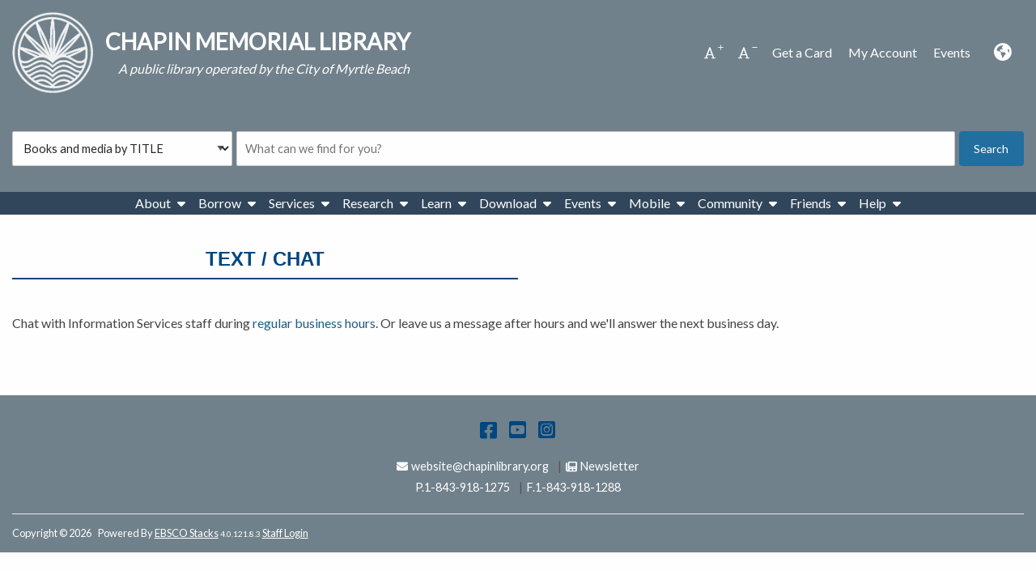

--- FILE ---
content_type: text/html; charset=UTF-8
request_url: https://www.chapinlibrary.org/help/text-chat
body_size: 11676
content:

<!DOCTYPE html>
<html lang="en" dir="ltr" prefix="og: https://ogp.me/ns#">
  <head>
    <meta http-equiv="Content-Type" content="text/html; charset=utf-8" />

<!-- Google tag (gtag.js) -->
<script async  src="https://www.googletagmanager.com/gtag/js?id=G-6D4947PQ5K"></script>
<script >
  window.dataLayer = window.dataLayer || [];
  function gtag(){dataLayer.push(arguments);}
  gtag('js', new Date());
  gtag('config', 'G-6D4947PQ5K');
</script>
<meta name="description" content="Chat with Information Services staff during regular business hours. Or leave us a message after hours and we&#039;ll answer the next business day." />
<link rel="canonical" href="https://www.chapinlibrary.org/help/text-chat" />
<meta name="MobileOptimized" content="width" />
<meta name="HandheldFriendly" content="true" />
<meta name="viewport" content="width=device-width, initial-scale=1.0" />
<link rel="alternate" hreflang="en" href="https://www.chapinlibrary.org/help/text-chat" />
<link rel="icon" href="/sites/default/files/stacks_style_editor/img/favicon/favicon.ico" class="image/vnd.microsoft.icon" />
<link href="https://fonts.googleapis.com/css?family=Lato:regular&amp;display=swap" rel="stylesheet" class="js_google-font-link" />

    <title>Text / Chat | CHAPIN MEMORIAL LIBRARY</title>
    <link rel="stylesheet" media="all" href="/core/assets/vendor/jquery.ui/themes/base/core.css?t9bc2k" />
<link rel="stylesheet" media="all" href="/core/assets/vendor/jquery.ui/themes/base/autocomplete.css?t9bc2k" />
<link rel="stylesheet" media="all" href="/core/assets/vendor/jquery.ui/themes/base/menu.css?t9bc2k" />
<link rel="stylesheet" media="all" href="/core/assets/vendor/jquery.ui/themes/base/controlgroup.css?t9bc2k" />
<link rel="stylesheet" media="all" href="/core/assets/vendor/jquery.ui/themes/base/checkboxradio.css?t9bc2k" />
<link rel="stylesheet" media="all" href="/core/assets/vendor/jquery.ui/themes/base/resizable.css?t9bc2k" />
<link rel="stylesheet" media="all" href="/core/assets/vendor/jquery.ui/themes/base/button.css?t9bc2k" />
<link rel="stylesheet" media="all" href="/core/assets/vendor/jquery.ui/themes/base/dialog.css?t9bc2k" />
<link rel="stylesheet" media="all" href="/core/misc/components/progress.module.css?t9bc2k" />
<link rel="stylesheet" media="all" href="/core/misc/components/ajax-progress.module.css?t9bc2k" />
<link rel="stylesheet" media="all" href="/core/modules/system/css/components/align.module.css?t9bc2k" />
<link rel="stylesheet" media="all" href="/core/modules/system/css/components/fieldgroup.module.css?t9bc2k" />
<link rel="stylesheet" media="all" href="/core/modules/system/css/components/container-inline.module.css?t9bc2k" />
<link rel="stylesheet" media="all" href="/core/modules/system/css/components/clearfix.module.css?t9bc2k" />
<link rel="stylesheet" media="all" href="/core/modules/system/css/components/details.module.css?t9bc2k" />
<link rel="stylesheet" media="all" href="/core/modules/system/css/components/hidden.module.css?t9bc2k" />
<link rel="stylesheet" media="all" href="/core/modules/system/css/components/item-list.module.css?t9bc2k" />
<link rel="stylesheet" media="all" href="/core/modules/system/css/components/js.module.css?t9bc2k" />
<link rel="stylesheet" media="all" href="/core/modules/system/css/components/nowrap.module.css?t9bc2k" />
<link rel="stylesheet" media="all" href="/core/modules/system/css/components/position-container.module.css?t9bc2k" />
<link rel="stylesheet" media="all" href="/core/modules/system/css/components/reset-appearance.module.css?t9bc2k" />
<link rel="stylesheet" media="all" href="/core/modules/system/css/components/resize.module.css?t9bc2k" />
<link rel="stylesheet" media="all" href="/core/modules/system/css/components/system-status-counter.css?t9bc2k" />
<link rel="stylesheet" media="all" href="/core/modules/system/css/components/system-status-report-counters.css?t9bc2k" />
<link rel="stylesheet" media="all" href="/core/modules/system/css/components/system-status-report-general-info.css?t9bc2k" />
<link rel="stylesheet" media="all" href="/core/modules/system/css/components/tablesort.module.css?t9bc2k" />
<link rel="stylesheet" media="all" href="/core/modules/ckeditor5/css/ckeditor5.dialog.fix.css?t9bc2k" />
<link rel="stylesheet" media="all" href="/modules/custom/stacks_messenger/vendor/toastify/toastify.css?t9bc2k" />
<link rel="stylesheet" media="all" href="/core/assets/vendor/jquery.ui/themes/base/theme.css?t9bc2k" />
<link rel="stylesheet" media="all" href="/modules/contrib/calendar/css/calendar.css?t9bc2k" />
<link rel="stylesheet" media="all" href="/modules/contrib/calendar/css/calendar_multiday.css?t9bc2k" />
<link rel="stylesheet" media="all" href="/modules/contrib/extlink/extlink.css?t9bc2k" />
<link rel="stylesheet" media="all" href="/modules/custom/stacks/css/stacks.module.css?t9bc2k" />
<link rel="stylesheet" media="all" href="/modules/custom/stacks_content/modules/stacks_easy_forms/css/webform-help.css?t9bc2k" />
<link rel="stylesheet" media="all" href="/modules/custom/stacks_content/modules/stacks_events/css/stacks-events.css?t9bc2k" />
<link rel="stylesheet" media="all" href="/modules/custom/stacks_languages/css/stacks_language_switcher.css?t9bc2k" />
<link rel="stylesheet" media="all" href="/modules/custom/stacks_auth/modules/stacks_login/css/stacks_login.css?t9bc2k" />
<link rel="stylesheet" media="all" href="/themes/base_theme/css/base.css?t9bc2k" />
<link rel="stylesheet" media="print" href="/themes/base_theme/css/print.css?t9bc2k" />
<link rel="stylesheet" media="all" href="/themes/base_theme/vendor/tailwind/tailwind.min.css?t9bc2k" />
<link rel="stylesheet" media="all" href="/themes/base_theme/vendor/select2/select2.css?t9bc2k" />
<link rel="stylesheet" media="all" href="/themes/base_theme/vendor/stacks-icons/stacks-icons.min.css?t9bc2k" />


        <link rel="stylesheet" media="all" href="https://www.chapinlibrary.org/sites/default/files/stacks_style_editor/css_override/cad78b82ff829eadae1f8029f0787abf0fa11233eda12589dd3cc2f4ea7655ee__sse.css" />
<link rel="stylesheet" media="all" href="https://www.chapinlibrary.org/sites/default/files/stacks_style_editor/css_override/4d55e6593710b8bbc4913eb0b2a434d6c824b63c45b23b992e244483b31ded19__override.css" />


        

    
  </head>
  <body class="no-self-register aurora-theme js_aurora-theme chrome android desktop page-route-name-entity-node-canonical page-content-layout page-content-layout-1 nav-hover-enabled body-placeholder-class login-layout-1 path-node page-node-type-page layout-bordered-enabled" >

    <div id="stacks-messenger" class="stacks-messenger js-stacks-messenger" role="status"></div>
<div id="stacks-ratings" class="stacks-ratings js-stacks-ratings" role="status"></div>
<nav class="skip-links" aria-label="skip links"><ul><li><a href="#main-navigation">Skip to main navigation</a></li>
<li><a href="#stacks-search-bar-block">Skip to search bar</a></li>
<li><a href="#main-content">Skip to main content</a></li>
<li><a href="#footer">Skip to footer</a></li>
</ul>
</nav>

      <div class="dialog-off-canvas-main-canvas" data-off-canvas-main-canvas>
    




<div class="off-canvas-wrapper">
  <div class="off-canvas position-right" id="mobile-menu-canvas" data-off-canvas data-trap-focus="true">
    <button class="close-button" aria-label="Close menu" type="button" data-close>
      <span aria-hidden="true">&times;</span>
    </button>
    
  <div class="region region-mobile-menu">
    
<div id="block-aurora-mobile-menu" class="block block-container block-stacks-mobile-menu block-mobile-menu-block">
  
    
    <div class="mobile-menu mobile-nav mobile-nav-primary js_mobile-menu js_mobile-nav-primary"><nav class="menu-item-wrapper" aria-label="Main"><div class="block block-menu navigation menu-menu-top-menu" aria-label="Secondary" data-block="mobile_menu">
        
          <ul class="menu menu-parent">
    
    
                      
      
      
      <li class="menu-item menu-item-link menu-item-level-1 first">
        
                      <a href="/about/get-library-card" class="menu-link menu-link-link menu-link-level-1" tabindex="0" data-drupal-link-system-path="node/57064">Get a Card</a>
                              </li>
    
                      
      
      
      <li class="menu-item menu-item-link menu-item-level-1">
        
                      <a href="https://catalog.chapinlibrary.org/polaris/logon.aspx" class="menu-link menu-link-link menu-link-level-1" tabindex="0">My Account</a>
                              </li>
    
                      
      
      
      <li class="menu-item menu-item-link menu-item-level-1 last">
        
                      <a href="https://calendar.chapinlibrary.org" class="menu-link menu-link-link menu-link-level-1" tabindex="0">Events</a>
                              </li>
        </ul>
  
</div>
<hr class="menu_divider" />
<div class="mobile-main-menu"><nav class="block block-menu navigation menu-main" data-block="mobile_menu">
        
          <ul class="menu menu-parent">
    
          
                                      
      
      
                    <li class="menu-item menu-item-link menu-item-level-1 has-expanded has-child-menu first">
       
                                    <a href="/about-us" class="menu-link menu-link-link menu-link-level-1 has-children" tabindex="0" data-drupal-link-system-path="node/57040">About</a>
                                              
            <ul class="menu menu-child" aria-hidden="true">
    
          
                    
      
      
             
        <li class="menu-item menu-item-link menu-item-level-2 first">
       
                                    <a href="/hours-directions" class="menu-link menu-link-link menu-link-level-2" tabindex="0" data-drupal-link-system-path="node/57115">Hours &amp; Directions</a>
                                          </li>
          
                    
      
      
             
        <li class="menu-item menu-item-link menu-item-level-2">
       
                                    <a href="/about/donate" class="menu-link menu-link-link menu-link-level-2" tabindex="0" data-drupal-link-system-path="node/57052">Donate</a>
                                          </li>
          
                    
      
      
             
        <li class="menu-item menu-item-link menu-item-level-2">
       
                                    <a href="/about/contact-us" class="menu-link menu-link-link menu-link-level-2" tabindex="0" data-drupal-link-system-path="webform/webform_37">Contact Us</a>
                                          </li>
          
                    
      
      
             
        <li class="menu-item menu-item-link menu-item-level-2">
       
                                    <a href="/about/feedback" class="menu-link menu-link-link menu-link-level-2" tabindex="0" data-drupal-link-system-path="webform/webform_2109">Feedback</a>
                                          </li>
          
                    
      
      
             
        <li class="menu-item menu-item-link menu-item-level-2 last">
       
                                    <a href="/about/policies" class="menu-link menu-link-link menu-link-level-2" tabindex="0" data-drupal-link-system-path="node/57082">Policies</a>
                                          </li>
        </ul>
  
                              </li>
          
                                      
      
      
                    <li class="menu-item menu-item-link menu-item-level-1 has-expanded has-child-menu">
       
                                    <a href="https://catalog.chapinlibrary.org/polaris" class="menu-link menu-link-link menu-link-level-1 has-children" tabindex="0">Borrow</a>
                                              
            <ul class="menu menu-child" aria-hidden="true">
    
          
                    
      
      
             
        <li class="menu-item menu-item-link menu-item-level-2 first">
       
                                    <a href="https://catalog.chapinlibrary.org/polaris" class="menu-link menu-link-link menu-link-level-2" tabindex="0">Books, Movies &amp; More</a>
                                          </li>
          
                    
      
      
             
        <li class="menu-item menu-item-link menu-item-level-2">
       
                                    <a href="https://catalog.chapinlibrary.org/polaris/view.aspx?brsn=%27PAC-OnOrder%27" class="menu-link menu-link-link menu-link-level-2" tabindex="0">Recently Ordered</a>
                                          </li>
          
                    
      
      
             
        <li class="menu-item menu-item-link menu-item-level-2">
       
                                    <a href="https://catalog.chapinlibrary.org/polaris/view.aspx?brsn=&#039;HP_Adult-Book-Club-Kits&#039;&amp;sort=PD" class="menu-link menu-link-link menu-link-level-2" tabindex="0">Adult Book Club Kits</a>
                                          </li>
          
                    
      
      
             
        <li class="menu-item menu-item-link menu-item-level-2">
       
                                    <a href="https://catalog.chapinlibrary.org/polaris/view.aspx?brsn=&#039;HP_Board-Games&#039;&amp;sort=PD" class="menu-link menu-link-link menu-link-level-2" tabindex="0">Board Games</a>
                                          </li>
          
                    
      
      
             
        <li class="menu-item menu-item-link menu-item-level-2">
       
                                    <a href="https://catalog.chapinlibrary.org/polaris/view.aspx?brsn=&#039;HP_State-Park-Passes&#039;&amp;sort=PD" class="menu-link menu-link-link menu-link-level-2" tabindex="0">SC State Park Passes</a>
                                          </li>
          
                    
      
      
             
        <li class="menu-item menu-item-link menu-item-level-2">
       
                                    <a href="https://catalog.chapinlibrary.org/polaris/view.aspx?brsn=&#039;HP_Storytime-Kits&#039;&amp;sort=PD" class="menu-link menu-link-link menu-link-level-2" tabindex="0">Storytime Kits</a>
                                          </li>
          
                    
      
      
             
        <li class="menu-item menu-item-link menu-item-level-2 last">
       
                                    <a href="/seedbrary" class="menu-link menu-link-link menu-link-level-2" tabindex="0" data-drupal-link-system-path="node/57132">Seedbrary</a>
                                          </li>
        </ul>
  
                              </li>
          
                                      
      
      
                    <li class="menu-item menu-item-link menu-item-level-1 has-expanded has-child-menu">
       
                                    <a href="/services" class="menu-link menu-link-link menu-link-level-1 has-children" tabindex="0" data-drupal-link-system-path="node/57087">Services</a>
                                              
            <ul class="menu menu-child" aria-hidden="true">
    
          
                    
      
      
             
        <li class="menu-item menu-item-link menu-item-level-2 first">
       
                                    <a href="/youth-services" class="menu-link menu-link-link menu-link-level-2" tabindex="0" data-drupal-link-system-path="node/57002">Youth Services</a>
                                          </li>
          
                    
      
      
             
        <li class="menu-item menu-item-link menu-item-level-2">
       
                                    <a href="/services/wifi-and-public-computers" class="menu-link menu-link-link menu-link-level-2" tabindex="0" data-drupal-link-system-path="node/57096">WiFi and Public Computers</a>
                                          </li>
          
                    
      
      
             
        <li class="menu-item menu-item-link menu-item-level-2">
       
                                    <a href="/princh" class="menu-link menu-link-link menu-link-level-2" tabindex="0" data-drupal-link-system-path="node/57078">Mobile Printing</a>
                                          </li>
          
                    
      
      
             
        <li class="menu-item menu-item-link menu-item-level-2">
       
                                    <a href="/services/copy-fax-scan" class="menu-link menu-link-link menu-link-level-2" tabindex="0" data-drupal-link-system-path="node/57048">Copy | Fax | Scan</a>
                                          </li>
          
                    
      
      
             
        <li class="menu-item menu-item-link menu-item-level-2">
       
                                    <a href="/events/meeting-rooms" class="menu-link menu-link-link menu-link-level-2" tabindex="0" data-drupal-link-system-path="node/57076">Meeting Rooms</a>
                                          </li>
          
                    
      
      
             
        <li class="menu-item menu-item-link menu-item-level-2">
       
                                    <a href="/services/notary" class="menu-link menu-link-link menu-link-level-2" tabindex="0" data-drupal-link-system-path="node/57080">Notary</a>
                                          </li>
          
                    
      
      
             
        <li class="menu-item menu-item-link menu-item-level-2">
       
                                    <a href="/services/exam-proctoring" class="menu-link menu-link-link menu-link-level-2" tabindex="0" data-drupal-link-system-path="node/57056">Exam Proctoring</a>
                                          </li>
          
                    
      
      
             
        <li class="menu-item menu-item-link menu-item-level-2">
       
                                    <a href="/services/interlibrary-loan" class="menu-link menu-link-link menu-link-level-2" tabindex="0" data-drupal-link-system-path="webform/webform_3212">Interlibrary Loan</a>
                                          </li>
          
                    
      
      
             
        <li class="menu-item menu-item-link menu-item-level-2 last">
       
                                    <a href="/services/request-purchase" class="menu-link menu-link-link menu-link-level-2" tabindex="0" data-drupal-link-system-path="webform/webform_34">Request for Purchase</a>
                                          </li>
        </ul>
  
                              </li>
          
                                      
      
      
                    <li class="menu-item menu-item-link menu-item-level-1 has-expanded has-child-menu">
       
                                    <a href="/databases" class="menu-link menu-link-link menu-link-level-1 has-children" tabindex="0" data-drupal-link-system-path="databases">Research</a>
                                              
            <ul class="menu menu-child" aria-hidden="true">
    
          
                    
      
      
             
        <li class="menu-item menu-item-link menu-item-level-2 first">
       
                                    <a href="/databases" title="Magazine and newspaper archives, genealogy, encyclopedias, health info, DIY, legal forms and more..." class="menu-link menu-link-link menu-link-level-2" tabindex="0" data-drupal-link-system-path="databases">Research Databases</a>
                                          </li>
          
                    
      
      
             
        <li class="menu-item menu-item-link menu-item-level-2">
       
                                    <a href="https://digitalreel.bmiimaging.com/?dataset=02985f8e-895a-4627-a4e5-a9a8b2be2462&amp;customer=5401a2c4-6827-4945-b83a-bff73c169801" class="menu-link menu-link-link menu-link-level-2" tabindex="0">Digital Reel</a>
                                          </li>
          
                    
      
      
             
        <li class="menu-item menu-item-link menu-item-level-2">
       
                                    <a href="/genealogy" class="menu-link menu-link-link menu-link-level-2" tabindex="0" data-drupal-link-system-path="node/57063">Genealogy</a>
                                          </li>
          
                    
      
      
             
        <li class="menu-item menu-item-link menu-item-level-2">
       
                                    <a href="/research/ready-reference-desk" class="menu-link menu-link-link menu-link-level-2" tabindex="0" data-drupal-link-system-path="node/57085">Ready Reference Desk</a>
                                          </li>
          
                    
      
      
             
        <li class="menu-item menu-item-link menu-item-level-2 last">
       
                                    <a href="http://www.statelibrary.sc.gov" class="menu-link menu-link-link menu-link-level-2" tabindex="0">SC State Library</a>
                                          </li>
        </ul>
  
                              </li>
          
                                      
      
      
                    <li class="menu-item menu-item-link menu-item-level-1 has-expanded has-child-menu">
       
                                    <a href="/online-learning-0" class="menu-link menu-link-link menu-link-level-1 has-children" tabindex="0" data-drupal-link-system-path="node/57081">Learn</a>
                                              
            <ul class="menu menu-child" aria-hidden="true">
    
          
                    
      
      
             
        <li class="menu-item menu-item-link menu-item-level-2 first">
       
                                    <a href="https://www.digitallearn.org" class="menu-link menu-link-link menu-link-level-2" tabindex="0">DigitalLearn.org</a>
                                          </li>
          
                    
      
      
             
        <li class="menu-item menu-item-link menu-item-level-2">
       
                                    <a href="https://guides.statelibrary.sc.gov/learn360" class="menu-link menu-link-link menu-link-level-2" tabindex="0">Learn360</a>
                                          </li>
          
                    
      
      
             
        <li class="menu-item menu-item-link menu-item-level-2">
       
                                    <a href="http://www.learningexpresslibrary3.com/?AuthToken=99D1F655-249E-452A-86E0-101E1D5C1232" class="menu-link menu-link-link menu-link-level-2" tabindex="0">LearningExpress</a>
                                          </li>
          
                    
      
      
             
        <li class="menu-item menu-item-link menu-item-level-2">
       
                                    <a href="http://www.studysc.org" class="menu-link menu-link-link menu-link-level-2" tabindex="0">StudySC</a>
                                          </li>
          
                    
      
      
             
        <li class="menu-item menu-item-link menu-item-level-2">
       
                                    <a href="https://library.transparent.com/chapin" class="menu-link menu-link-link menu-link-level-2" tabindex="0">Transparent Language</a>
                                          </li>
          
                    
      
      
             
        <li class="menu-item menu-item-link menu-item-level-2">
       
                                    <a href="https://guides.statelibrary.sc.gov/tutordotcom" class="menu-link menu-link-link menu-link-level-2" tabindex="0">Tutor.com</a>
                                          </li>
          
                    
      
      
             
        <li class="menu-item menu-item-link menu-item-level-2 last">
       
                                    <a href="https://chapinsc.universalclass.com" class="menu-link menu-link-link menu-link-level-2" tabindex="0">Universal Class</a>
                                          </li>
        </ul>
  
                              </li>
          
                                      
      
      
                    <li class="menu-item menu-item-link menu-item-level-1 has-expanded has-child-menu">
       
                                    <a href="/download" class="menu-link menu-link-link menu-link-level-1 has-children" tabindex="0" data-drupal-link-system-path="node/57053">Download</a>
                                              
            <ul class="menu menu-child" aria-hidden="true">
    
          
                    
      
      
             
        <li class="menu-item menu-item-link menu-item-level-2 first">
       
                                    <a href="https://www.hoopladigital.com" class="menu-link menu-link-link menu-link-level-2" tabindex="0">Hoopla - Movies, Music, eBooks ...</a>
                                          </li>
          
                    
      
      
             
        <li class="menu-item menu-item-link menu-item-level-2">
       
                                    <a href="https://chapinlibrary.kanopy.com" class="menu-link menu-link-link menu-link-level-2" tabindex="0">Kanopy - Movies, Documentaries, Indie films ...</a>
                                          </li>
          
                    
      
      
             
        <li class="menu-item menu-item-link menu-item-level-2">
       
                                    <a href="https://www.libbyapp.com" class="menu-link menu-link-link menu-link-level-2" tabindex="0">Libby App - eBooks and eAudio</a>
                                          </li>
          
                    
      
      
             
        <li class="menu-item menu-item-link menu-item-level-2">
       
                                    <a href="https://palmetto.overdrive.com/palmetto-chapin/magazines" class="menu-link menu-link-link menu-link-level-2" tabindex="0">OverDrive Magazines</a>
                                          </li>
          
                    
      
      
             
        <li class="menu-item menu-item-link menu-item-level-2">
       
                                    <a href="https://guides.statelibrary.sc.gov/teenbookcloud" class="menu-link menu-link-link menu-link-level-2" tabindex="0">TeenBookCloud - Graphic novels, eBooks ...</a>
                                          </li>
          
                    
      
      
             
        <li class="menu-item menu-item-link menu-item-level-2">
       
                                    <a href="http://www.tumblebooklibrary.com/autologin.aspx?userid=ep6CLG8wiBLv3Tx55pir4g%3d%3d" class="menu-link menu-link-link menu-link-level-2" tabindex="0">TumbleBooks - Animated eBooks for Kids</a>
                                          </li>
          
                    
      
      
             
        <li class="menu-item menu-item-link menu-item-level-2 last">
       
                                    <a href="https://guides.statelibrary.sc.gov/tumblemath" class="menu-link menu-link-link menu-link-level-2" tabindex="0">TumbleMath - Grades K to 6</a>
                                          </li>
        </ul>
  
                              </li>
          
                                      
      
      
                    <li class="menu-item menu-item-link menu-item-level-1 has-expanded has-child-menu">
       
                                    <a href="https://calendar.chapinlibrary.org" class="menu-link menu-link-link menu-link-level-1 has-children" tabindex="0">Events</a>
                                              
            <ul class="menu menu-child" aria-hidden="true">
    
          
                    
      
      
             
        <li class="menu-item menu-item-link menu-item-level-2 first">
       
                                    <a href="https://calendar.chapinlibrary.org" class="menu-link menu-link-link menu-link-level-2" tabindex="0">Program Calendar</a>
                                          </li>
          
                    
      
      
             
        <li class="menu-item menu-item-link menu-item-level-2">
       
                                    <a href="/newsletter" class="menu-link menu-link-link menu-link-level-2" tabindex="0" data-drupal-link-system-path="node/57129">Newsletter</a>
                                          </li>
          
                    
      
      
             
        <li class="menu-item menu-item-link menu-item-level-2">
       
                                    <a href="https://libraryc.org/chapinlibrary" class="menu-link menu-link-link menu-link-level-2" tabindex="0">Virtual Author Talks</a>
                                          </li>
          
                    
      
      
             
        <li class="menu-item menu-item-link menu-item-level-2 last">
       
                                    <a href="/mailinglists" class="menu-link menu-link-link menu-link-level-2" tabindex="0" data-drupal-link-system-path="node/57074">Mailing Lists</a>
                                          </li>
        </ul>
  
                              </li>
          
                                      
      
      
                    <li class="menu-item menu-item-link menu-item-level-1 has-expanded has-child-menu">
       
                                    <a href="/mobile-library" class="menu-link menu-link-link menu-link-level-1 has-children" tabindex="0" data-drupal-link-system-path="node/57077">Mobile</a>
                                              
            <ul class="menu menu-child" aria-hidden="true">
    
          
                    
      
      
             
        <li class="menu-item menu-item-link menu-item-level-2 first">
       
                                    <a href="/mobile-library" class="menu-link menu-link-link menu-link-level-2" tabindex="0" data-drupal-link-system-path="node/57077">Mobile Library</a>
                                          </li>
          
                    
      
      
             
        <li class="menu-item menu-item-link menu-item-level-2 last">
       
                                    <a href="/homebound" class="menu-link menu-link-link menu-link-level-2" tabindex="0" data-drupal-link-system-path="node/57065">Homebound Delivery</a>
                                          </li>
        </ul>
  
                              </li>
          
                                      
      
      
                    <li class="menu-item menu-item-link menu-item-level-1 has-expanded has-child-menu">
       
                                    <a href="/community" class="menu-link menu-link-link menu-link-level-1 has-children" tabindex="0" data-drupal-link-system-path="node/57067">Community</a>
                                              
            <ul class="menu menu-child" aria-hidden="true">
    
          
                    
      
      
             
        <li class="menu-item menu-item-link menu-item-level-2 first">
       
                                    <a href="https://www.cityofmyrtlebeach.com" class="menu-link menu-link-link menu-link-level-2" tabindex="0">City of Myrtle Beach</a>
                                          </li>
          
                    
      
      
             
        <li class="menu-item menu-item-link menu-item-level-2">
       
                                    <a href="https://www.horrycountyschools.net" class="menu-link menu-link-link menu-link-level-2" tabindex="0">Horry County Schools</a>
                                          </li>
          
                    
      
      
             
        <li class="menu-item menu-item-link menu-item-level-2">
       
                                    <a href="https://myrtlebeachartmuseum.org" class="menu-link menu-link-link menu-link-level-2" tabindex="0">Myrtle Beach Art Museum</a>
                                          </li>
          
                    
      
      
             
        <li class="menu-item menu-item-link menu-item-level-2">
       
                                    <a href="https://www.myrtlebeachprst.com" class="menu-link menu-link-link menu-link-level-2" tabindex="0">Myrtle Beach Parks, Rec, Sports &amp; Tourism</a>
                                          </li>
          
                    
      
      
             
        <li class="menu-item menu-item-link menu-item-level-2">
       
                                    <a href="http://www.myrtlebeachareachamber.com/" class="menu-link menu-link-link menu-link-level-2" tabindex="0">Myrtle Beach Chamber</a>
                                          </li>
          
                    
      
      
             
        <li class="menu-item menu-item-link menu-item-level-2">
       
                                    <a href="https://palmettoliteracy.org/" class="menu-link menu-link-link menu-link-level-2" tabindex="0">Palmetto Literacy Council</a>
                                          </li>
          
                    
      
      
             
        <li class="menu-item menu-item-link menu-item-level-2 last">
       
                                    <a href="https://www.visitmyrtlebeach.com" class="menu-link menu-link-link menu-link-level-2" tabindex="0">Visit Myrtle Beach</a>
                                          </li>
        </ul>
  
                              </li>
          
                                      
      
      
                    <li class="menu-item menu-item-link menu-item-level-1 has-expanded has-child-menu">
       
                                    <a href="/friends" class="menu-link menu-link-link menu-link-level-1 has-children" tabindex="0" data-drupal-link-system-path="node/57059">Friends</a>
                                              
            <ul class="menu menu-child" aria-hidden="true">
    
          
                    
      
      
             
        <li class="menu-item menu-item-link menu-item-level-2 first">
       
                                    <a href="/friends-sale" class="menu-link menu-link-link menu-link-level-2" tabindex="0" data-drupal-link-system-path="node/57060">Friends Sale</a>
                                          </li>
          
                    
      
      
             
        <li class="menu-item menu-item-link menu-item-level-2">
       
                                    <a href="https://www.facebook.com/FofCML" class="menu-link menu-link-link menu-link-level-2" tabindex="0">Friends on Facebook</a>
                                          </li>
          
                    
      
      
             
        <li class="menu-item menu-item-link menu-item-level-2">
       
                                    <a href="https://form-renderer-app.donorperfect.io/give/friends-of-chapin-library/membership-all-payments" class="menu-link menu-link-link menu-link-level-2" tabindex="0">Membership</a>
                                          </li>
          
                    
      
      
             
        <li class="menu-item menu-item-link menu-item-level-2 last">
       
                                    <a href="/friends-scholarship" class="menu-link menu-link-link menu-link-level-2" tabindex="0" data-drupal-link-system-path="node/57061">Scholarship</a>
                                          </li>
        </ul>
  
                              </li>
          
                                      
      
      
                    <li class="menu-item menu-item-link menu-item-level-1 has-expanded has-child-menu active-trail last">
       
                                    <a href="/about/contact-us" class="menu-link menu-link-link menu-link-level-1 active-trail has-children" tabindex="0" aria-current="page" data-drupal-link-system-path="webform/webform_37">Help</a>
                                              
            <ul class="menu menu-child" aria-hidden="true">
    
          
                    
      
      
             
        <li class="menu-item menu-item-link menu-item-level-2 active-trail first">
       
                                    <a href="/help/text-chat" class="menu-link menu-link-link menu-link-level-2 active-trail is-active" tabindex="0" aria-current="page" data-drupal-link-system-path="node/57092">Text / Chat</a>
                                          </li>
          
                    
      
      
             
        <li class="menu-item menu-item-link menu-item-level-2 last">
       
                                    <a href="/faqs" class="menu-link menu-link-link menu-link-level-2" tabindex="0" data-drupal-link-system-path="node/25872">FAQs</a>
                                          </li>
        </ul>
  
                              </li>
        </ul>
  
</nav>
</div>
</nav>
</div>
<div class="stacks-language-switcher stacks-language-switcher-icon-enabled"><div class="block block-stacks-language-switcher">

<div class="stacks-language-switcher-form">
  <form class="stacks-language-switcher-form" data-drupal-selector="stacks-language-switcher-form-2" action="/help/text-chat" method="post" id="stacks-language-switcher-form--2" accept-charset="UTF-8">
  <div class="js-form-item form-item js-form-type-select form-type-select js-form-item-language form-item-language form-no-label">
      

  <label for="edit-language--2" class="visually-hidden">Language</label>
          <select aria-label="Select language" class="js-google-translate-selector form-select focus-select" data-drupal-selector="edit-language" id="edit-language--2" name="language" aria-describedby="language-instructions"><option value="en" selected="selected">English</option><option value="fr">French</option></select>
      <span id="language-instructions" class="visually-hidden">Press enter or spacebar to select a desired language.</span>
          </div>
<input class="js-hide button js-form-submit form-submit focus-input" data-drupal-selector="edit-submit" type="submit" id="edit-submit--2" name="op" value="Submit" />
<input data-drupal-selector="form-8dvxgyivcy1djrjyzh4n6tusnfjlchxdevhx-glo-xq" type="hidden" name="form_build_id" value="form-8dvxgyIVCY1DjRJyzh4n6TUsnFjlchXDeVHx-glo-xQ" class="focus-input" />
<input data-drupal-selector="edit-stacks-language-switcher-form-2" type="hidden" name="form_id" value="stacks_language_switcher_form" class="focus-input" />

</form>

</div>
</div>
</div>

  
  </div>
  </div>

      
  </div>

  <div class="off-canvas-content" data-off-canvas-content>
    <div class="layout-container">

      
  <div class="region region-header">
    <div class="region-inner-wrapper">
<div id="block-aurora-header-layout" class="block block-container block-stacks-header-layout block-header-layout-block">
  
    
    <header class="header header-layout-4 header-default header-search-dropdown-enabled main-search-inline">
  <div class="site-branding site-branding-primary"><div class="site-brand"><a href="/" class="site-logo"><img src="/sites/default/files/stacks_style_editor/img/logo/Chapin-Logo-white-disc-only.png" width="100px" alt="Chapin Memorial Library"/></a><div class="name-and-slogan"><div class="site-name mb-0 h4" tabindex="0">CHAPIN MEMORIAL LIBRARY</div>
<div class="site-slogan">A public library operated by the City of Myrtle Beach</div>
</div>
</div>
</div>
<div class="top-bar-wrapper js_top-bar-wrapper"><div class="block block-stacks-font-resizer"><div class="font-resizer js_font-resizer"><div class="font-up list-icon"><button class="icon font-resizer-up">
              <i class="icon-font-regular"></i>
              <span class="sr-only">Increase font size</span>
            </button>
</div>
<div class="font-down list-icon"><button class="icon font-resizer-down">
              <i class="icon-font-regular"></i>
              <span class="sr-only">Decrease font size</span>
            </button>
</div>
</div>
</div>
<div class="top-menu top-menu-nav"><nav class="block block-menu navigation menu-menu-top-menu" aria-label="Secondary">
        
          <ul class="menu menu-parent">
    
    
                      
      
      
      <li class="menu-item menu-item-link menu-item-level-1 first">
        
                      <a href="/about/get-library-card" class="menu-link menu-link-link menu-link-level-1" tabindex="0" data-drupal-link-system-path="node/57064">Get a Card</a>
                              </li>
    
                      
      
      
      <li class="menu-item menu-item-link menu-item-level-1">
        
                      <a href="https://catalog.chapinlibrary.org/polaris/logon.aspx" class="menu-link menu-link-link menu-link-level-1" tabindex="0">My Account</a>
                              </li>
    
                      
      
      
      <li class="menu-item menu-item-link menu-item-level-1 last">
        
                      <a href="https://calendar.chapinlibrary.org" class="menu-link menu-link-link menu-link-level-1" tabindex="0">Events</a>
                              </li>
        </ul>
  
</nav>
</div>
<button class="toggle-mobile primary-toggle-mobile" data-toggle="mobile-menu-canvas" aria-expanded="false" aria-controls="mobile-menu-canvas" tabindex="0" id="mobile-menu-1"><span class="toggle-mobile-toggle sr-only">Menu</span>
</button>
<div class="stacks-language-switcher stacks-language-switcher-icon-enabled"><div class="block block-stacks-language-switcher">

<div class="stacks-language-switcher-form">
  <form class="stacks-language-switcher-form" data-drupal-selector="stacks-language-switcher-form" action="/help/text-chat" method="post" id="stacks-language-switcher-form" accept-charset="UTF-8">
  <div class="js-form-item form-item js-form-type-select form-type-select js-form-item-language form-item-language form-no-label">
      

  <label for="edit-language" class="visually-hidden">Language</label>
          <select aria-label="Select language" class="js-google-translate-selector form-select focus-select" data-drupal-selector="edit-language" id="edit-language" name="language" aria-describedby="language-instructions"><option value="en" selected="selected">English</option><option value="fr">French</option></select>
      <span id="language-instructions" class="visually-hidden">Press enter or spacebar to select a desired language.</span>
          </div>
<input class="js-hide button js-form-submit form-submit focus-input" data-drupal-selector="edit-submit" type="submit" id="edit-submit" name="op" value="Submit" />
<input data-drupal-selector="form-ashgycwgdytgkmhxds2zfiog6zby85bypop77m2aja4" type="hidden" name="form_build_id" value="form-AShgYCWGDYTgkMhxDS2ZFIOg6ZBY85byPop77M2AJa4" class="focus-input" />
<input data-drupal-selector="edit-stacks-language-switcher-form" type="hidden" name="form_id" value="stacks_language_switcher_form" class="focus-input" />

</form>

</div>
</div>
</div>
</div>
<div class="stacks-search-bar stacks-search-bar-block" id="stacks-search-bar-block"><div class="container-main-search-block"><form class="form search-form stacks-search-bar-main main-search-layout-1 main-search-no-padding search-drop-down" role="search" data-drupal-selector="stacks-search-bar" action="" method="post" id="stacks-search-bar" accept-charset="UTF-8">
  <div data-drupal-selector="edit-search-form" id="edit-search-form" class="js-form-wrapper form-wrapper"><div class="search-form-base default-search-bar search-form-stacks-external-catalogs-custom-custom-search-1 search-plugin-stacks_external_catalogs_custom:custom_search_1 stacks-external-catalogs-custom-custom-search-1 js-form-wrapper form-wrapper" data-drupal-selector="edit-search-form-stacks-external-catalogs-customcustom-search-1" data-drupal-states="{&quot;visible&quot;:{&quot;.js-select-catalog&quot;:{&quot;value&quot;:&quot;stacks_external_catalogs_custom:custom_search_1&quot;}}}" id="edit-search-form-stacks-external-catalogs-customcustom-search-1"><div id="stacks_external_catalogs_custom:custom_search_1" aria-label="" class="es-tooltip hide" data-drupal-selector="edit-search-form-stacks-external-catalogs-customcustom-search-1-tooltip"></div>
<div class="search-bar-container js-form-wrapper form-wrapper" data-drupal-selector="edit-search-form-stacks-external-catalogs-customcustom-search-1-search-bar-container" id="edit-search-form-stacks-external-catalogs-customcustom-search-1-search-bar-container"><div class="js-form-item form-item js-form-type-select form-type-select js-form-item-search-form-stacks-external-catalogs-customcustom-search-1-search-bar-container-search-type form-item-search-form-stacks-external-catalogs-customcustom-search-1-search-bar-container-search-type form-no-label">
      

  <label for="edit-search-form-stacks-external-catalogs-customcustom-search-1-search-bar-container-search-type" class="visually-hidden">Search Type</label>
        <select class="search-bar-select js-select-catalog form-select focus-select" data-drupal-selector="edit-search-form-stacks-external-catalogs-customcustom-search-1-search-bar-container-search-type" id="edit-search-form-stacks-external-catalogs-customcustom-search-1-search-bar-container-search-type" name="search_form[stacks_external_catalogs_custom:custom_search_1][search_bar_container][search_type]"><option value="stacks_external_catalogs_custom:custom_search_1" selected="selected">Books and media by TITLE</option><option value="stacks_external_catalogs_custom:custom_search_2">Books and media by AUTHOR</option><option value="stacks_external_catalogs_custom:custom_search_3">Books and media by SUBJECT</option><option value="stacks_external_catalogs_custom:custom_search_4">Books and media by KEYWORD</option><option value="stacks_external_catalogs_custom:custom_search_10">Program and events CALENDAR</option><option value="sds">Information on our WEBSITE</option><option value="eds">Journal articles on EBSCO.com</option></select>
          </div>
<div class="js-form-item form-item js-form-type-search form-type-search js-form-item-search-form-stacks-external-catalogs-customcustom-search-1-search-bar-container-query form-item-search-form-stacks-external-catalogs-customcustom-search-1-search-bar-container-query form-no-label">
      

  <label for="edit-search-form-stacks-external-catalogs-customcustom-search-1-search-bar-container-query" class="visually-hidden">Books and media by TITLE</label>
        <input class="js-search form-search focus-input" placeholder="What can we find for you?" data-drupal-selector="edit-search-form-stacks-external-catalogs-customcustom-search-1-search-bar-container-query" type="search" id="edit-search-form-stacks-external-catalogs-customcustom-search-1-search-bar-container-query" name="search_form[stacks_external_catalogs_custom:custom_search_1][search_bar_container][query]" value="" size="60" maxlength="4096" />

          </div>
<div data-drupal-selector="edit-search-form-stacks-external-catalogs-customcustom-search-1-search-bar-container-actions" class="form-actions js-form-wrapper form-wrapper" id="edit-search-form-stacks-external-catalogs-customcustom-search-1-search-bar-container-actions"><input class="submit expanded button js-form-submit form-submit focus-input" data-drupal-selector="edit-search-form-stacks-external-catalogs-customcustom-search-1-search-bar-container-actions-submit" type="submit" id="edit-search-form-stacks-external-catalogs-customcustom-search-1-search-bar-container-actions-submit" name="stacks_external_catalogs_custom:custom_search_1-submit" value="Search" />
</div>
</div>
</div>
<div class="search-form-base search-form-stacks-external-catalogs-custom-custom-search-2 search-plugin-stacks_external_catalogs_custom:custom_search_2 stacks-external-catalogs-custom-custom-search-2 js-form-wrapper form-wrapper" hidden data-drupal-selector="edit-search-form-stacks-external-catalogs-customcustom-search-2" data-drupal-states="{&quot;visible&quot;:{&quot;.js-select-catalog&quot;:{&quot;value&quot;:&quot;stacks_external_catalogs_custom:custom_search_2&quot;}}}" id="edit-search-form-stacks-external-catalogs-customcustom-search-2"><div id="stacks_external_catalogs_custom:custom_search_2" aria-label="" class="es-tooltip hide" data-drupal-selector="edit-search-form-stacks-external-catalogs-customcustom-search-2-tooltip"></div>
<div class="search-bar-container js-form-wrapper form-wrapper" data-drupal-selector="edit-search-form-stacks-external-catalogs-customcustom-search-2-search-bar-container" id="edit-search-form-stacks-external-catalogs-customcustom-search-2-search-bar-container"><div class="js-form-item form-item js-form-type-select form-type-select js-form-item-search-form-stacks-external-catalogs-customcustom-search-2-search-bar-container-search-type form-item-search-form-stacks-external-catalogs-customcustom-search-2-search-bar-container-search-type form-no-label">
      

  <label for="edit-search-form-stacks-external-catalogs-customcustom-search-2-search-bar-container-search-type" class="visually-hidden">Search Type</label>
        <select class="search-bar-select js-select-catalog form-select focus-select" data-drupal-selector="edit-search-form-stacks-external-catalogs-customcustom-search-2-search-bar-container-search-type" id="edit-search-form-stacks-external-catalogs-customcustom-search-2-search-bar-container-search-type" name="search_form[stacks_external_catalogs_custom:custom_search_2][search_bar_container][search_type]"><option value="stacks_external_catalogs_custom:custom_search_1">Books and media by TITLE</option><option value="stacks_external_catalogs_custom:custom_search_2" selected="selected">Books and media by AUTHOR</option><option value="stacks_external_catalogs_custom:custom_search_3">Books and media by SUBJECT</option><option value="stacks_external_catalogs_custom:custom_search_4">Books and media by KEYWORD</option><option value="stacks_external_catalogs_custom:custom_search_10">Program and events CALENDAR</option><option value="sds">Information on our WEBSITE</option><option value="eds">Journal articles on EBSCO.com</option></select>
          </div>
<div class="js-form-item form-item js-form-type-search form-type-search js-form-item-search-form-stacks-external-catalogs-customcustom-search-2-search-bar-container-query form-item-search-form-stacks-external-catalogs-customcustom-search-2-search-bar-container-query form-no-label">
      

  <label for="edit-search-form-stacks-external-catalogs-customcustom-search-2-search-bar-container-query" class="visually-hidden">Books and media by AUTHOR</label>
        <input class="js-search form-search focus-input" placeholder="What can we find for you?" data-drupal-selector="edit-search-form-stacks-external-catalogs-customcustom-search-2-search-bar-container-query" type="search" id="edit-search-form-stacks-external-catalogs-customcustom-search-2-search-bar-container-query" name="search_form[stacks_external_catalogs_custom:custom_search_2][search_bar_container][query]" value="" size="60" maxlength="4096" />

          </div>
<div data-drupal-selector="edit-search-form-stacks-external-catalogs-customcustom-search-2-search-bar-container-actions" class="form-actions js-form-wrapper form-wrapper" id="edit-search-form-stacks-external-catalogs-customcustom-search-2-search-bar-container-actions"><input class="submit expanded button js-form-submit form-submit focus-input" data-drupal-selector="edit-search-form-stacks-external-catalogs-customcustom-search-2-search-bar-container-actions-submit" type="submit" id="edit-search-form-stacks-external-catalogs-customcustom-search-2-search-bar-container-actions-submit" name="stacks_external_catalogs_custom:custom_search_2-submit" value="Search" />
</div>
</div>
</div>
<div class="search-form-base search-form-stacks-external-catalogs-custom-custom-search-3 search-plugin-stacks_external_catalogs_custom:custom_search_3 stacks-external-catalogs-custom-custom-search-3 js-form-wrapper form-wrapper" hidden data-drupal-selector="edit-search-form-stacks-external-catalogs-customcustom-search-3" data-drupal-states="{&quot;visible&quot;:{&quot;.js-select-catalog&quot;:{&quot;value&quot;:&quot;stacks_external_catalogs_custom:custom_search_3&quot;}}}" id="edit-search-form-stacks-external-catalogs-customcustom-search-3"><div id="stacks_external_catalogs_custom:custom_search_3" aria-label="" class="es-tooltip hide" data-drupal-selector="edit-search-form-stacks-external-catalogs-customcustom-search-3-tooltip"></div>
<div class="search-bar-container js-form-wrapper form-wrapper" data-drupal-selector="edit-search-form-stacks-external-catalogs-customcustom-search-3-search-bar-container" id="edit-search-form-stacks-external-catalogs-customcustom-search-3-search-bar-container"><div class="js-form-item form-item js-form-type-select form-type-select js-form-item-search-form-stacks-external-catalogs-customcustom-search-3-search-bar-container-search-type form-item-search-form-stacks-external-catalogs-customcustom-search-3-search-bar-container-search-type form-no-label">
      

  <label for="edit-search-form-stacks-external-catalogs-customcustom-search-3-search-bar-container-search-type" class="visually-hidden">Search Type</label>
        <select class="search-bar-select js-select-catalog form-select focus-select" data-drupal-selector="edit-search-form-stacks-external-catalogs-customcustom-search-3-search-bar-container-search-type" id="edit-search-form-stacks-external-catalogs-customcustom-search-3-search-bar-container-search-type" name="search_form[stacks_external_catalogs_custom:custom_search_3][search_bar_container][search_type]"><option value="stacks_external_catalogs_custom:custom_search_1">Books and media by TITLE</option><option value="stacks_external_catalogs_custom:custom_search_2">Books and media by AUTHOR</option><option value="stacks_external_catalogs_custom:custom_search_3" selected="selected">Books and media by SUBJECT</option><option value="stacks_external_catalogs_custom:custom_search_4">Books and media by KEYWORD</option><option value="stacks_external_catalogs_custom:custom_search_10">Program and events CALENDAR</option><option value="sds">Information on our WEBSITE</option><option value="eds">Journal articles on EBSCO.com</option></select>
          </div>
<div class="js-form-item form-item js-form-type-search form-type-search js-form-item-search-form-stacks-external-catalogs-customcustom-search-3-search-bar-container-query form-item-search-form-stacks-external-catalogs-customcustom-search-3-search-bar-container-query form-no-label">
      

  <label for="edit-search-form-stacks-external-catalogs-customcustom-search-3-search-bar-container-query" class="visually-hidden">Books and media by SUBJECT</label>
        <input class="js-search form-search focus-input" placeholder="What can we find for you?" data-drupal-selector="edit-search-form-stacks-external-catalogs-customcustom-search-3-search-bar-container-query" type="search" id="edit-search-form-stacks-external-catalogs-customcustom-search-3-search-bar-container-query" name="search_form[stacks_external_catalogs_custom:custom_search_3][search_bar_container][query]" value="" size="60" maxlength="4096" />

          </div>
<div data-drupal-selector="edit-search-form-stacks-external-catalogs-customcustom-search-3-search-bar-container-actions" class="form-actions js-form-wrapper form-wrapper" id="edit-search-form-stacks-external-catalogs-customcustom-search-3-search-bar-container-actions"><input class="submit expanded button js-form-submit form-submit focus-input" data-drupal-selector="edit-search-form-stacks-external-catalogs-customcustom-search-3-search-bar-container-actions-submit" type="submit" id="edit-search-form-stacks-external-catalogs-customcustom-search-3-search-bar-container-actions-submit" name="stacks_external_catalogs_custom:custom_search_3-submit" value="Search" />
</div>
</div>
</div>
<div class="search-form-base search-form-stacks-external-catalogs-custom-custom-search-4 search-plugin-stacks_external_catalogs_custom:custom_search_4 stacks-external-catalogs-custom-custom-search-4 js-form-wrapper form-wrapper" hidden data-drupal-selector="edit-search-form-stacks-external-catalogs-customcustom-search-4" data-drupal-states="{&quot;visible&quot;:{&quot;.js-select-catalog&quot;:{&quot;value&quot;:&quot;stacks_external_catalogs_custom:custom_search_4&quot;}}}" id="edit-search-form-stacks-external-catalogs-customcustom-search-4"><div id="stacks_external_catalogs_custom:custom_search_4" aria-label="" class="es-tooltip hide" data-drupal-selector="edit-search-form-stacks-external-catalogs-customcustom-search-4-tooltip"></div>
<div class="search-bar-container js-form-wrapper form-wrapper" data-drupal-selector="edit-search-form-stacks-external-catalogs-customcustom-search-4-search-bar-container" id="edit-search-form-stacks-external-catalogs-customcustom-search-4-search-bar-container"><div class="js-form-item form-item js-form-type-select form-type-select js-form-item-search-form-stacks-external-catalogs-customcustom-search-4-search-bar-container-search-type form-item-search-form-stacks-external-catalogs-customcustom-search-4-search-bar-container-search-type form-no-label">
      

  <label for="edit-search-form-stacks-external-catalogs-customcustom-search-4-search-bar-container-search-type" class="visually-hidden">Search Type</label>
        <select class="search-bar-select js-select-catalog form-select focus-select" data-drupal-selector="edit-search-form-stacks-external-catalogs-customcustom-search-4-search-bar-container-search-type" id="edit-search-form-stacks-external-catalogs-customcustom-search-4-search-bar-container-search-type" name="search_form[stacks_external_catalogs_custom:custom_search_4][search_bar_container][search_type]"><option value="stacks_external_catalogs_custom:custom_search_1">Books and media by TITLE</option><option value="stacks_external_catalogs_custom:custom_search_2">Books and media by AUTHOR</option><option value="stacks_external_catalogs_custom:custom_search_3">Books and media by SUBJECT</option><option value="stacks_external_catalogs_custom:custom_search_4" selected="selected">Books and media by KEYWORD</option><option value="stacks_external_catalogs_custom:custom_search_10">Program and events CALENDAR</option><option value="sds">Information on our WEBSITE</option><option value="eds">Journal articles on EBSCO.com</option></select>
          </div>
<div class="js-form-item form-item js-form-type-search form-type-search js-form-item-search-form-stacks-external-catalogs-customcustom-search-4-search-bar-container-query form-item-search-form-stacks-external-catalogs-customcustom-search-4-search-bar-container-query form-no-label">
      

  <label for="edit-search-form-stacks-external-catalogs-customcustom-search-4-search-bar-container-query" class="visually-hidden">Books and media by KEYWORD</label>
        <input class="js-search form-search focus-input" placeholder="What can we find for you?" data-drupal-selector="edit-search-form-stacks-external-catalogs-customcustom-search-4-search-bar-container-query" type="search" id="edit-search-form-stacks-external-catalogs-customcustom-search-4-search-bar-container-query" name="search_form[stacks_external_catalogs_custom:custom_search_4][search_bar_container][query]" value="" size="60" maxlength="4096" />

          </div>
<div data-drupal-selector="edit-search-form-stacks-external-catalogs-customcustom-search-4-search-bar-container-actions" class="form-actions js-form-wrapper form-wrapper" id="edit-search-form-stacks-external-catalogs-customcustom-search-4-search-bar-container-actions"><input class="submit expanded button js-form-submit form-submit focus-input" data-drupal-selector="edit-search-form-stacks-external-catalogs-customcustom-search-4-search-bar-container-actions-submit" type="submit" id="edit-search-form-stacks-external-catalogs-customcustom-search-4-search-bar-container-actions-submit" name="stacks_external_catalogs_custom:custom_search_4-submit" value="Search" />
</div>
</div>
</div>
<div class="search-form-base search-form-stacks-external-catalogs-custom-custom-search-10 search-plugin-stacks_external_catalogs_custom:custom_search_10 stacks-external-catalogs-custom-custom-search-10 js-form-wrapper form-wrapper" hidden data-drupal-selector="edit-search-form-stacks-external-catalogs-customcustom-search-10" data-drupal-states="{&quot;visible&quot;:{&quot;.js-select-catalog&quot;:{&quot;value&quot;:&quot;stacks_external_catalogs_custom:custom_search_10&quot;}}}" id="edit-search-form-stacks-external-catalogs-customcustom-search-10"><div id="stacks_external_catalogs_custom:custom_search_10" aria-label="" class="es-tooltip hide" data-drupal-selector="edit-search-form-stacks-external-catalogs-customcustom-search-10-tooltip"></div>
<div class="search-bar-container js-form-wrapper form-wrapper" data-drupal-selector="edit-search-form-stacks-external-catalogs-customcustom-search-10-search-bar-container" id="edit-search-form-stacks-external-catalogs-customcustom-search-10-search-bar-container"><div class="js-form-item form-item js-form-type-select form-type-select js-form-item-search-form-stacks-external-catalogs-customcustom-search-10-search-bar-container-search-type form-item-search-form-stacks-external-catalogs-customcustom-search-10-search-bar-container-search-type form-no-label">
      

  <label for="edit-search-form-stacks-external-catalogs-customcustom-search-10-search-bar-container-search-type" class="visually-hidden">Search Type</label>
        <select class="search-bar-select js-select-catalog form-select focus-select" data-drupal-selector="edit-search-form-stacks-external-catalogs-customcustom-search-10-search-bar-container-search-type" id="edit-search-form-stacks-external-catalogs-customcustom-search-10-search-bar-container-search-type" name="search_form[stacks_external_catalogs_custom:custom_search_10][search_bar_container][search_type]"><option value="stacks_external_catalogs_custom:custom_search_1">Books and media by TITLE</option><option value="stacks_external_catalogs_custom:custom_search_2">Books and media by AUTHOR</option><option value="stacks_external_catalogs_custom:custom_search_3">Books and media by SUBJECT</option><option value="stacks_external_catalogs_custom:custom_search_4">Books and media by KEYWORD</option><option value="stacks_external_catalogs_custom:custom_search_10" selected="selected">Program and events CALENDAR</option><option value="sds">Information on our WEBSITE</option><option value="eds">Journal articles on EBSCO.com</option></select>
          </div>
<div class="js-form-item form-item js-form-type-search form-type-search js-form-item-search-form-stacks-external-catalogs-customcustom-search-10-search-bar-container-query form-item-search-form-stacks-external-catalogs-customcustom-search-10-search-bar-container-query form-no-label">
      

  <label for="edit-search-form-stacks-external-catalogs-customcustom-search-10-search-bar-container-query" class="visually-hidden">Program and events CALENDAR</label>
        <input class="js-search form-search focus-input" placeholder="What can we find for you?" data-drupal-selector="edit-search-form-stacks-external-catalogs-customcustom-search-10-search-bar-container-query" type="search" id="edit-search-form-stacks-external-catalogs-customcustom-search-10-search-bar-container-query" name="search_form[stacks_external_catalogs_custom:custom_search_10][search_bar_container][query]" value="" size="60" maxlength="4096" />

          </div>
<div data-drupal-selector="edit-search-form-stacks-external-catalogs-customcustom-search-10-search-bar-container-actions" class="form-actions js-form-wrapper form-wrapper" id="edit-search-form-stacks-external-catalogs-customcustom-search-10-search-bar-container-actions"><input class="submit expanded button js-form-submit form-submit focus-input" data-drupal-selector="edit-search-form-stacks-external-catalogs-customcustom-search-10-search-bar-container-actions-submit" type="submit" id="edit-search-form-stacks-external-catalogs-customcustom-search-10-search-bar-container-actions-submit" name="stacks_external_catalogs_custom:custom_search_10-submit" value="Search" />
</div>
</div>
</div>
<div class="search-form-base search-form-sds search-plugin-sds js-form-wrapper form-wrapper" hidden data-drupal-selector="edit-search-form-sds" data-drupal-states="{&quot;visible&quot;:{&quot;.js-select-catalog&quot;:{&quot;value&quot;:&quot;sds&quot;}}}" id="edit-search-form-sds"><div id="sds" aria-label="" class="es-tooltip hide" data-drupal-selector="edit-search-form-sds-tooltip"></div>
<div class="search-bar-container js-form-wrapper form-wrapper" data-drupal-selector="edit-search-form-sds-search-bar-container" id="edit-search-form-sds-search-bar-container"><div class="js-form-item form-item js-form-type-select form-type-select js-form-item-search-form-sds-search-bar-container-search-type form-item-search-form-sds-search-bar-container-search-type form-no-label">
      

  <label for="edit-search-form-sds-search-bar-container-search-type" class="visually-hidden">Search Type</label>
        <select class="search-bar-select js-select-catalog form-select focus-select" data-drupal-selector="edit-search-form-sds-search-bar-container-search-type" id="edit-search-form-sds-search-bar-container-search-type" name="search_form[sds][search_bar_container][search_type]"><option value="stacks_external_catalogs_custom:custom_search_1">Books and media by TITLE</option><option value="stacks_external_catalogs_custom:custom_search_2">Books and media by AUTHOR</option><option value="stacks_external_catalogs_custom:custom_search_3">Books and media by SUBJECT</option><option value="stacks_external_catalogs_custom:custom_search_4">Books and media by KEYWORD</option><option value="stacks_external_catalogs_custom:custom_search_10">Program and events CALENDAR</option><option value="sds" selected="selected">Information on our WEBSITE</option><option value="eds">Journal articles on EBSCO.com</option></select>
          </div>
<div class="js-form-item form-item js-form-type-search form-type-search js-form-item-search-form-sds-search-bar-container-query form-item-search-form-sds-search-bar-container-query form-no-label">
      

  <label for="edit-search-form-sds-search-bar-container-query" class="visually-hidden">Information on our WEBSITE</label>
        <input class="js-search form-search focus-input" placeholder="What can we find for you?" data-drupal-selector="edit-search-form-sds-search-bar-container-query" type="search" id="edit-search-form-sds-search-bar-container-query" name="search_form[sds][search_bar_container][query]" value="" size="60" maxlength="4096" />

          </div>
<div data-drupal-selector="edit-search-form-sds-search-bar-container-actions" class="form-actions js-form-wrapper form-wrapper" id="edit-search-form-sds-search-bar-container-actions"><input class="submit expanded button js-form-submit form-submit focus-input" data-drupal-selector="edit-search-form-sds-search-bar-container-actions-submit" type="submit" id="edit-search-form-sds-search-bar-container-actions-submit" name="sds-submit" value="Search" />
</div>
</div>
</div>
<div class="search-form-base search-form-eds search-plugin-eds search-form-ajax js-form-wrapper form-wrapper" hidden data-drupal-selector="edit-search-form-eds" data-drupal-states="{&quot;visible&quot;:{&quot;.js-select-catalog&quot;:{&quot;value&quot;:&quot;eds&quot;}}}" id="edit-search-form-eds"><div id="eds" aria-label="" class="es-tooltip hide" data-drupal-selector="edit-search-form-eds-tooltip"></div>
<div class="search-bar-container js-form-wrapper form-wrapper" data-drupal-selector="edit-search-form-eds-search-bar-container" id="edit-search-form-eds-search-bar-container"><div class="js-form-item form-item js-form-type-select form-type-select js-form-item-search-form-eds-search-bar-container-search-type form-item-search-form-eds-search-bar-container-search-type form-no-label">
      

  <label for="edit-search-form-eds-search-bar-container-search-type" class="visually-hidden">Search Type</label>
        <select class="search-bar-select js-select-catalog form-select focus-select" data-drupal-selector="edit-search-form-eds-search-bar-container-search-type" id="edit-search-form-eds-search-bar-container-search-type" name="search_form[eds][search_bar_container][search_type]"><option value="stacks_external_catalogs_custom:custom_search_1">Books and media by TITLE</option><option value="stacks_external_catalogs_custom:custom_search_2">Books and media by AUTHOR</option><option value="stacks_external_catalogs_custom:custom_search_3">Books and media by SUBJECT</option><option value="stacks_external_catalogs_custom:custom_search_4">Books and media by KEYWORD</option><option value="stacks_external_catalogs_custom:custom_search_10">Program and events CALENDAR</option><option value="sds">Information on our WEBSITE</option><option value="eds" selected="selected">Journal articles on EBSCO.com</option></select>
          </div>
<div class="js-form-item form-item js-form-type-search form-type-search js-form-item-search-form-eds-search-bar-container-query form-item-search-form-eds-search-bar-container-query form-no-label">
      

  <label for="edit-search-form-eds-search-bar-container-query" class="visually-hidden">Journal articles on EBSCO.com</label>
        <input class="js-search form-autocomplete form-search focus-input" placeholder="What can we find for you?" data-drupal-selector="edit-search-form-eds-search-bar-container-query" data-autocomplete-path="/search/eds/autocomplete" type="search" id="edit-search-form-eds-search-bar-container-query" name="search_form[eds][search_bar_container][query]" value="" size="60" maxlength="4096" />

          </div>
<div data-drupal-selector="edit-search-form-eds-search-bar-container-actions" class="form-actions js-form-wrapper form-wrapper" id="edit-search-form-eds-search-bar-container-actions"><input class="submit expanded button js-form-submit form-submit focus-input" data-drupal-selector="edit-search-form-eds-search-bar-container-actions-submit" type="submit" id="edit-search-form-eds-search-bar-container-actions-submit" name="eds-submit" value="Search" />
</div>
</div>
</div>
</div>
<input data-drupal-selector="form-5ozrz8rmpmegegyx-f-rf3fcu0e-gfqai5dloovqnss" type="hidden" name="form_build_id" value="form-5ozRZ8RMPmeGEGyX_f-Rf3fcu0E-gfQai5dLOoVqNSs" class="focus-input" />
<input data-drupal-selector="edit-stacks-search-bar" type="hidden" name="form_id" value="stacks_search_bar" class="focus-input" />

</form>
</div>
</div>
<div class="main-nav main-nav-primary js_main-nav-primary" id="main-navigation"><nav class="block block-menu navigation menu-main" aria-label="Main">
        
          <ul class="menu menu-parent">
    
          
                    
      
      
             
        <li class="menu-item menu-item-link menu-item-level-1 has-expanded has-child-menu first">
       
                                    <a href="/about-us" class="menu-link menu-link-link menu-link-level-1 has-children" tabindex="0" data-drupal-link-system-path="node/57040">About</a>
                                              
            <ul class="menu menu-child" aria-hidden="true">
    
          
                    
      
      
             
        <li class="menu-item menu-item-link menu-item-level-2 first">
       
                                    <a href="/hours-directions" class="menu-link menu-link-link menu-link-level-2" tabindex="0" data-drupal-link-system-path="node/57115">Hours &amp; Directions</a>
                                          </li>
          
                    
      
      
             
        <li class="menu-item menu-item-link menu-item-level-2">
       
                                    <a href="/about/donate" class="menu-link menu-link-link menu-link-level-2" tabindex="0" data-drupal-link-system-path="node/57052">Donate</a>
                                          </li>
          
                    
      
      
             
        <li class="menu-item menu-item-link menu-item-level-2">
       
                                    <a href="/about/contact-us" class="menu-link menu-link-link menu-link-level-2" tabindex="0" data-drupal-link-system-path="webform/webform_37">Contact Us</a>
                                          </li>
          
                    
      
      
             
        <li class="menu-item menu-item-link menu-item-level-2">
       
                                    <a href="/about/feedback" class="menu-link menu-link-link menu-link-level-2" tabindex="0" data-drupal-link-system-path="webform/webform_2109">Feedback</a>
                                          </li>
          
                    
      
      
             
        <li class="menu-item menu-item-link menu-item-level-2 last">
       
                                    <a href="/about/policies" class="menu-link menu-link-link menu-link-level-2" tabindex="0" data-drupal-link-system-path="node/57082">Policies</a>
                                          </li>
        </ul>
  
                              </li>
          
                    
      
      
             
        <li class="menu-item menu-item-link menu-item-level-1 has-expanded has-child-menu">
       
                                    <a href="https://catalog.chapinlibrary.org/polaris" class="menu-link menu-link-link menu-link-level-1 has-children" tabindex="0">Borrow</a>
                                              
            <ul class="menu menu-child" aria-hidden="true">
    
          
                    
      
      
             
        <li class="menu-item menu-item-link menu-item-level-2 first">
       
                                    <a href="https://catalog.chapinlibrary.org/polaris" class="menu-link menu-link-link menu-link-level-2" tabindex="0">Books, Movies &amp; More</a>
                                          </li>
          
                    
      
      
             
        <li class="menu-item menu-item-link menu-item-level-2">
       
                                    <a href="https://catalog.chapinlibrary.org/polaris/view.aspx?brsn=%27PAC-OnOrder%27" class="menu-link menu-link-link menu-link-level-2" tabindex="0">Recently Ordered</a>
                                          </li>
          
                    
      
      
             
        <li class="menu-item menu-item-link menu-item-level-2">
       
                                    <a href="https://catalog.chapinlibrary.org/polaris/view.aspx?brsn=&#039;HP_Adult-Book-Club-Kits&#039;&amp;sort=PD" class="menu-link menu-link-link menu-link-level-2" tabindex="0">Adult Book Club Kits</a>
                                          </li>
          
                    
      
      
             
        <li class="menu-item menu-item-link menu-item-level-2">
       
                                    <a href="https://catalog.chapinlibrary.org/polaris/view.aspx?brsn=&#039;HP_Board-Games&#039;&amp;sort=PD" class="menu-link menu-link-link menu-link-level-2" tabindex="0">Board Games</a>
                                          </li>
          
                    
      
      
             
        <li class="menu-item menu-item-link menu-item-level-2">
       
                                    <a href="https://catalog.chapinlibrary.org/polaris/view.aspx?brsn=&#039;HP_State-Park-Passes&#039;&amp;sort=PD" class="menu-link menu-link-link menu-link-level-2" tabindex="0">SC State Park Passes</a>
                                          </li>
          
                    
      
      
             
        <li class="menu-item menu-item-link menu-item-level-2">
       
                                    <a href="https://catalog.chapinlibrary.org/polaris/view.aspx?brsn=&#039;HP_Storytime-Kits&#039;&amp;sort=PD" class="menu-link menu-link-link menu-link-level-2" tabindex="0">Storytime Kits</a>
                                          </li>
          
                    
      
      
             
        <li class="menu-item menu-item-link menu-item-level-2 last">
       
                                    <a href="/seedbrary" class="menu-link menu-link-link menu-link-level-2" tabindex="0" data-drupal-link-system-path="node/57132">Seedbrary</a>
                                          </li>
        </ul>
  
                              </li>
          
                    
      
      
             
        <li class="menu-item menu-item-link menu-item-level-1 has-expanded has-child-menu">
       
                                    <a href="/services" class="menu-link menu-link-link menu-link-level-1 has-children" tabindex="0" data-drupal-link-system-path="node/57087">Services</a>
                                              
            <ul class="menu menu-child" aria-hidden="true">
    
          
                    
      
      
             
        <li class="menu-item menu-item-link menu-item-level-2 first">
       
                                    <a href="/youth-services" class="menu-link menu-link-link menu-link-level-2" tabindex="0" data-drupal-link-system-path="node/57002">Youth Services</a>
                                          </li>
          
                    
      
      
             
        <li class="menu-item menu-item-link menu-item-level-2">
       
                                    <a href="/services/wifi-and-public-computers" class="menu-link menu-link-link menu-link-level-2" tabindex="0" data-drupal-link-system-path="node/57096">WiFi and Public Computers</a>
                                          </li>
          
                    
      
      
             
        <li class="menu-item menu-item-link menu-item-level-2">
       
                                    <a href="/princh" class="menu-link menu-link-link menu-link-level-2" tabindex="0" data-drupal-link-system-path="node/57078">Mobile Printing</a>
                                          </li>
          
                    
      
      
             
        <li class="menu-item menu-item-link menu-item-level-2">
       
                                    <a href="/services/copy-fax-scan" class="menu-link menu-link-link menu-link-level-2" tabindex="0" data-drupal-link-system-path="node/57048">Copy | Fax | Scan</a>
                                          </li>
          
                    
      
      
             
        <li class="menu-item menu-item-link menu-item-level-2">
       
                                    <a href="/events/meeting-rooms" class="menu-link menu-link-link menu-link-level-2" tabindex="0" data-drupal-link-system-path="node/57076">Meeting Rooms</a>
                                          </li>
          
                    
      
      
             
        <li class="menu-item menu-item-link menu-item-level-2">
       
                                    <a href="/services/notary" class="menu-link menu-link-link menu-link-level-2" tabindex="0" data-drupal-link-system-path="node/57080">Notary</a>
                                          </li>
          
                    
      
      
             
        <li class="menu-item menu-item-link menu-item-level-2">
       
                                    <a href="/services/exam-proctoring" class="menu-link menu-link-link menu-link-level-2" tabindex="0" data-drupal-link-system-path="node/57056">Exam Proctoring</a>
                                          </li>
          
                    
      
      
             
        <li class="menu-item menu-item-link menu-item-level-2">
       
                                    <a href="/services/interlibrary-loan" class="menu-link menu-link-link menu-link-level-2" tabindex="0" data-drupal-link-system-path="webform/webform_3212">Interlibrary Loan</a>
                                          </li>
          
                    
      
      
             
        <li class="menu-item menu-item-link menu-item-level-2 last">
       
                                    <a href="/services/request-purchase" class="menu-link menu-link-link menu-link-level-2" tabindex="0" data-drupal-link-system-path="webform/webform_34">Request for Purchase</a>
                                          </li>
        </ul>
  
                              </li>
          
                    
      
      
             
        <li class="menu-item menu-item-link menu-item-level-1 has-expanded has-child-menu">
       
                                    <a href="/databases" class="menu-link menu-link-link menu-link-level-1 has-children" tabindex="0" data-drupal-link-system-path="databases">Research</a>
                                              
            <ul class="menu menu-child" aria-hidden="true">
    
          
                    
      
      
             
        <li class="menu-item menu-item-link menu-item-level-2 first">
       
                                    <a href="/databases" title="Magazine and newspaper archives, genealogy, encyclopedias, health info, DIY, legal forms and more..." class="menu-link menu-link-link menu-link-level-2" tabindex="0" data-drupal-link-system-path="databases">Research Databases</a>
                                          </li>
          
                    
      
      
             
        <li class="menu-item menu-item-link menu-item-level-2">
       
                                    <a href="https://digitalreel.bmiimaging.com/?dataset=02985f8e-895a-4627-a4e5-a9a8b2be2462&amp;customer=5401a2c4-6827-4945-b83a-bff73c169801" class="menu-link menu-link-link menu-link-level-2" tabindex="0">Digital Reel</a>
                                          </li>
          
                    
      
      
             
        <li class="menu-item menu-item-link menu-item-level-2">
       
                                    <a href="/genealogy" class="menu-link menu-link-link menu-link-level-2" tabindex="0" data-drupal-link-system-path="node/57063">Genealogy</a>
                                          </li>
          
                    
      
      
             
        <li class="menu-item menu-item-link menu-item-level-2">
       
                                    <a href="/research/ready-reference-desk" class="menu-link menu-link-link menu-link-level-2" tabindex="0" data-drupal-link-system-path="node/57085">Ready Reference Desk</a>
                                          </li>
          
                    
      
      
             
        <li class="menu-item menu-item-link menu-item-level-2 last">
       
                                    <a href="http://www.statelibrary.sc.gov" class="menu-link menu-link-link menu-link-level-2" tabindex="0">SC State Library</a>
                                          </li>
        </ul>
  
                              </li>
          
                    
      
      
             
        <li class="menu-item menu-item-link menu-item-level-1 has-expanded has-child-menu">
       
                                    <a href="/online-learning-0" class="menu-link menu-link-link menu-link-level-1 has-children" tabindex="0" data-drupal-link-system-path="node/57081">Learn</a>
                                              
            <ul class="menu menu-child" aria-hidden="true">
    
          
                    
      
      
             
        <li class="menu-item menu-item-link menu-item-level-2 first">
       
                                    <a href="https://www.digitallearn.org" class="menu-link menu-link-link menu-link-level-2" tabindex="0">DigitalLearn.org</a>
                                          </li>
          
                    
      
      
             
        <li class="menu-item menu-item-link menu-item-level-2">
       
                                    <a href="https://guides.statelibrary.sc.gov/learn360" class="menu-link menu-link-link menu-link-level-2" tabindex="0">Learn360</a>
                                          </li>
          
                    
      
      
             
        <li class="menu-item menu-item-link menu-item-level-2">
       
                                    <a href="http://www.learningexpresslibrary3.com/?AuthToken=99D1F655-249E-452A-86E0-101E1D5C1232" class="menu-link menu-link-link menu-link-level-2" tabindex="0">LearningExpress</a>
                                          </li>
          
                    
      
      
             
        <li class="menu-item menu-item-link menu-item-level-2">
       
                                    <a href="http://www.studysc.org" class="menu-link menu-link-link menu-link-level-2" tabindex="0">StudySC</a>
                                          </li>
          
                    
      
      
             
        <li class="menu-item menu-item-link menu-item-level-2">
       
                                    <a href="https://library.transparent.com/chapin" class="menu-link menu-link-link menu-link-level-2" tabindex="0">Transparent Language</a>
                                          </li>
          
                    
      
      
             
        <li class="menu-item menu-item-link menu-item-level-2">
       
                                    <a href="https://guides.statelibrary.sc.gov/tutordotcom" class="menu-link menu-link-link menu-link-level-2" tabindex="0">Tutor.com</a>
                                          </li>
          
                    
      
      
             
        <li class="menu-item menu-item-link menu-item-level-2 last">
       
                                    <a href="https://chapinsc.universalclass.com" class="menu-link menu-link-link menu-link-level-2" tabindex="0">Universal Class</a>
                                          </li>
        </ul>
  
                              </li>
          
                    
      
      
             
        <li class="menu-item menu-item-link menu-item-level-1 has-expanded has-child-menu">
       
                                    <a href="/download" class="menu-link menu-link-link menu-link-level-1 has-children" tabindex="0" data-drupal-link-system-path="node/57053">Download</a>
                                              
            <ul class="menu menu-child" aria-hidden="true">
    
          
                    
      
      
             
        <li class="menu-item menu-item-link menu-item-level-2 first">
       
                                    <a href="https://www.hoopladigital.com" class="menu-link menu-link-link menu-link-level-2" tabindex="0">Hoopla - Movies, Music, eBooks ...</a>
                                          </li>
          
                    
      
      
             
        <li class="menu-item menu-item-link menu-item-level-2">
       
                                    <a href="https://chapinlibrary.kanopy.com" class="menu-link menu-link-link menu-link-level-2" tabindex="0">Kanopy - Movies, Documentaries, Indie films ...</a>
                                          </li>
          
                    
      
      
             
        <li class="menu-item menu-item-link menu-item-level-2">
       
                                    <a href="https://www.libbyapp.com" class="menu-link menu-link-link menu-link-level-2" tabindex="0">Libby App - eBooks and eAudio</a>
                                          </li>
          
                    
      
      
             
        <li class="menu-item menu-item-link menu-item-level-2">
       
                                    <a href="https://palmetto.overdrive.com/palmetto-chapin/magazines" class="menu-link menu-link-link menu-link-level-2" tabindex="0">OverDrive Magazines</a>
                                          </li>
          
                    
      
      
             
        <li class="menu-item menu-item-link menu-item-level-2">
       
                                    <a href="https://guides.statelibrary.sc.gov/teenbookcloud" class="menu-link menu-link-link menu-link-level-2" tabindex="0">TeenBookCloud - Graphic novels, eBooks ...</a>
                                          </li>
          
                    
      
      
             
        <li class="menu-item menu-item-link menu-item-level-2">
       
                                    <a href="http://www.tumblebooklibrary.com/autologin.aspx?userid=ep6CLG8wiBLv3Tx55pir4g%3d%3d" class="menu-link menu-link-link menu-link-level-2" tabindex="0">TumbleBooks - Animated eBooks for Kids</a>
                                          </li>
          
                    
      
      
             
        <li class="menu-item menu-item-link menu-item-level-2 last">
       
                                    <a href="https://guides.statelibrary.sc.gov/tumblemath" class="menu-link menu-link-link menu-link-level-2" tabindex="0">TumbleMath - Grades K to 6</a>
                                          </li>
        </ul>
  
                              </li>
          
                    
      
      
             
        <li class="menu-item menu-item-link menu-item-level-1 has-expanded has-child-menu">
       
                                    <a href="https://calendar.chapinlibrary.org" class="menu-link menu-link-link menu-link-level-1 has-children" tabindex="0">Events</a>
                                              
            <ul class="menu menu-child" aria-hidden="true">
    
          
                    
      
      
             
        <li class="menu-item menu-item-link menu-item-level-2 first">
       
                                    <a href="https://calendar.chapinlibrary.org" class="menu-link menu-link-link menu-link-level-2" tabindex="0">Program Calendar</a>
                                          </li>
          
                    
      
      
             
        <li class="menu-item menu-item-link menu-item-level-2">
       
                                    <a href="/newsletter" class="menu-link menu-link-link menu-link-level-2" tabindex="0" data-drupal-link-system-path="node/57129">Newsletter</a>
                                          </li>
          
                    
      
      
             
        <li class="menu-item menu-item-link menu-item-level-2">
       
                                    <a href="https://libraryc.org/chapinlibrary" class="menu-link menu-link-link menu-link-level-2" tabindex="0">Virtual Author Talks</a>
                                          </li>
          
                    
      
      
             
        <li class="menu-item menu-item-link menu-item-level-2 last">
       
                                    <a href="/mailinglists" class="menu-link menu-link-link menu-link-level-2" tabindex="0" data-drupal-link-system-path="node/57074">Mailing Lists</a>
                                          </li>
        </ul>
  
                              </li>
          
                    
      
      
             
        <li class="menu-item menu-item-link menu-item-level-1 has-expanded has-child-menu">
       
                                    <a href="/mobile-library" class="menu-link menu-link-link menu-link-level-1 has-children" tabindex="0" data-drupal-link-system-path="node/57077">Mobile</a>
                                              
            <ul class="menu menu-child" aria-hidden="true">
    
          
                    
      
      
             
        <li class="menu-item menu-item-link menu-item-level-2 first">
       
                                    <a href="/mobile-library" class="menu-link menu-link-link menu-link-level-2" tabindex="0" data-drupal-link-system-path="node/57077">Mobile Library</a>
                                          </li>
          
                    
      
      
             
        <li class="menu-item menu-item-link menu-item-level-2 last">
       
                                    <a href="/homebound" class="menu-link menu-link-link menu-link-level-2" tabindex="0" data-drupal-link-system-path="node/57065">Homebound Delivery</a>
                                          </li>
        </ul>
  
                              </li>
          
                    
      
      
             
        <li class="menu-item menu-item-link menu-item-level-1 has-expanded has-child-menu">
       
                                    <a href="/community" class="menu-link menu-link-link menu-link-level-1 has-children" tabindex="0" data-drupal-link-system-path="node/57067">Community</a>
                                              
            <ul class="menu menu-child" aria-hidden="true">
    
          
                    
      
      
             
        <li class="menu-item menu-item-link menu-item-level-2 first">
       
                                    <a href="https://www.cityofmyrtlebeach.com" class="menu-link menu-link-link menu-link-level-2" tabindex="0">City of Myrtle Beach</a>
                                          </li>
          
                    
      
      
             
        <li class="menu-item menu-item-link menu-item-level-2">
       
                                    <a href="https://www.horrycountyschools.net" class="menu-link menu-link-link menu-link-level-2" tabindex="0">Horry County Schools</a>
                                          </li>
          
                    
      
      
             
        <li class="menu-item menu-item-link menu-item-level-2">
       
                                    <a href="https://myrtlebeachartmuseum.org" class="menu-link menu-link-link menu-link-level-2" tabindex="0">Myrtle Beach Art Museum</a>
                                          </li>
          
                    
      
      
             
        <li class="menu-item menu-item-link menu-item-level-2">
       
                                    <a href="https://www.myrtlebeachprst.com" class="menu-link menu-link-link menu-link-level-2" tabindex="0">Myrtle Beach Parks, Rec, Sports &amp; Tourism</a>
                                          </li>
          
                    
      
      
             
        <li class="menu-item menu-item-link menu-item-level-2">
       
                                    <a href="http://www.myrtlebeachareachamber.com/" class="menu-link menu-link-link menu-link-level-2" tabindex="0">Myrtle Beach Chamber</a>
                                          </li>
          
                    
      
      
             
        <li class="menu-item menu-item-link menu-item-level-2">
       
                                    <a href="https://palmettoliteracy.org/" class="menu-link menu-link-link menu-link-level-2" tabindex="0">Palmetto Literacy Council</a>
                                          </li>
          
                    
      
      
             
        <li class="menu-item menu-item-link menu-item-level-2 last">
       
                                    <a href="https://www.visitmyrtlebeach.com" class="menu-link menu-link-link menu-link-level-2" tabindex="0">Visit Myrtle Beach</a>
                                          </li>
        </ul>
  
                              </li>
          
                    
      
      
             
        <li class="menu-item menu-item-link menu-item-level-1 has-expanded has-child-menu">
       
                                    <a href="/friends" class="menu-link menu-link-link menu-link-level-1 has-children" tabindex="0" data-drupal-link-system-path="node/57059">Friends</a>
                                              
            <ul class="menu menu-child" aria-hidden="true">
    
          
                    
      
      
             
        <li class="menu-item menu-item-link menu-item-level-2 first">
       
                                    <a href="/friends-sale" class="menu-link menu-link-link menu-link-level-2" tabindex="0" data-drupal-link-system-path="node/57060">Friends Sale</a>
                                          </li>
          
                    
      
      
             
        <li class="menu-item menu-item-link menu-item-level-2">
       
                                    <a href="https://www.facebook.com/FofCML" class="menu-link menu-link-link menu-link-level-2" tabindex="0">Friends on Facebook</a>
                                          </li>
          
                    
      
      
             
        <li class="menu-item menu-item-link menu-item-level-2">
       
                                    <a href="https://form-renderer-app.donorperfect.io/give/friends-of-chapin-library/membership-all-payments" class="menu-link menu-link-link menu-link-level-2" tabindex="0">Membership</a>
                                          </li>
          
                    
      
      
             
        <li class="menu-item menu-item-link menu-item-level-2 last">
       
                                    <a href="/friends-scholarship" class="menu-link menu-link-link menu-link-level-2" tabindex="0" data-drupal-link-system-path="node/57061">Scholarship</a>
                                          </li>
        </ul>
  
                              </li>
          
                    
      
      
             
        <li class="menu-item menu-item-link menu-item-level-1 has-expanded has-child-menu active-trail last">
       
                                    <a href="/about/contact-us" class="menu-link menu-link-link menu-link-level-1 active-trail has-children" tabindex="0" aria-current="page" data-drupal-link-system-path="webform/webform_37">Help</a>
                                              
            <ul class="menu menu-child" aria-hidden="true">
    
          
                    
      
      
             
        <li class="menu-item menu-item-link menu-item-level-2 active-trail first">
       
                                    <a href="/help/text-chat" class="menu-link menu-link-link menu-link-level-2 active-trail is-active" tabindex="0" aria-current="page" data-drupal-link-system-path="node/57092">Text / Chat</a>
                                          </li>
          
                    
      
      
             
        <li class="menu-item menu-item-link menu-item-level-2 last">
       
                                    <a href="/faqs" class="menu-link menu-link-link menu-link-level-2" tabindex="0" data-drupal-link-system-path="node/25872">FAQs</a>
                                          </li>
        </ul>
  
                              </li>
        </ul>
  
</nav>
</div>

</header>

  
  </div><div class="header-layout-4-region header-background-image-holder" aria-hidden="true"></div>
<div class="header-layout-4-region header-background-color-holder" aria-hidden="true"></div>
</div>
  </div>

      
      


      <div  class="main-wrapper full-layout-listing">
        <div class="main-inner-wrapper">
                              <main id ="main-content" class="layout-content mb-6">
            
            

            
            
  <div class="region region-content">
    <div data-drupal-messages-fallback class="hidden"></div>

<div id="block-aurora-page-title" class="block block-container block-core block-page-title-block">
  
    
    

  <div class= "page-title-layout page-title-layout-2">
          <h1 class="title-layout-2 page-title">
                  <span class="field field--name-title field--type-string field--label-hidden">Text / Chat</span>

              </h1>
              <div class="page-title-buttons">
        <div class="block block-stacks-share-title"><div class="stacks-share js_stacks-share"><button class="button button-secondary share-button icon-arrow-up-from-bracket-regular" id="share-button" aria-haspopup="true" aria-controls="share-dropdown" aria-expanded="false"><span>Share</span></button>
<div class="item-list"><ul id="share-dropdown" role="menu" tabindex="-1" aria-labelledby="share-button" class="share-buttons-wrapper"><li role="menuitem"><button class="share-icon stacks-share-email">Share email<span class="icon-envelope-regular"></span>
</button>
</li><li role="menuitem"><button class="share-icon stacks-share-link">Copy link<span class="icon-link-regular"></span>
<span class="sr-only">to Text / Chat</span>
<div aria-live="polite" role="status" id="share-link-tooltip0" class="share-link-popup sr-only"></div>
</button>
</li></ul></div></div>
</div>

      </div>
      </div>


  
  </div>
<div id="block-aurora-system-main" class="block block-container block-system block-system-main-block">
  
    
    
<article class="node node--type-page node--view-mode-full">
  
    

  
  
  <div class="node-content node__content">
    
            <div class="clearfix text-formatted field field--name-body field--type-text-with-summary field--label-hidden field__item"><p>Chat with Information Services staff during <a href="/about/hours">regular business hours</a>. Or leave us a message after hours and we'll answer the next business day.</p>

<p><!-- start Mosio for Libraries Widget --></p>

<div id="mosio-widget-container"></div>
<script src="https://chat.mosio.com/chat/widget.js?keyword=askcml&amp;embed=1" type="text/javascript"></script><!-- end Mosio for Libraries Widget -->

<p></p>

<p></p>
</div>
      
  </div>

</article>

  
  </div>
  </div>

          <div class="main-content-background-color-holder" aria-hidden="true"></div>
  
          </main>
                            </div>
      </div>

      
      
  <div class="region region-footer">
    <div class="region-inner-wrapper footer-background-color-holder">
<div id="block-aurora-footer-layout" class="block block-container block-stacks-footer-layout block-footer-layout-block">
  
    
    <footer id="footer" class="footer js_footer footer-layout-1 js_footer-layout-1">
  <div class="footer-inner-wrapper">
    <div class="social-icons-wrapper item-list"><ul class="social-icons" aria-label="social links"><li><a href="https://www.facebook.com/chapinlibrarymb/" class="icon-b icon-facebook" target="_blank"><span class="visually-hidden">Facebook</span></a></li><li><a href="https://www.youtube.com/channel/UCLpsNfSXLIgvCqWa32BKMZA" class="icon-b icon-youtube" target="_blank"><span class="visually-hidden">YouTube</span></a></li><li><a href="https://www.instagram.com/ChapinLibraryMB/" class="icon-b icon-instagram" target="_blank"><span class="visually-hidden">Instagram</span></a></li></ul></div><div class="contact-links-wrapper"><ul class="contact contact-links"><li><a href="mailto:website@chapinlibrary.org" class="icon icon-envelope" target="_blank" rel="noopener noreferrer"><span class="sr-only">Email Address</span>website@chapinlibrary.org</a></li><li><a href="https://www.chapinlibrary.org/newsletter" class="icon icon-news" target="_blank" rel="noopener noreferrer"><span class="sr-only">Newsletter</span>Newsletter</a></li></ul>
<ul class="contact contact-info"><li><a href="tel:+:1-843-918-1275">P.1-843-918-1275</a></li><li><a href="tel:+:1-843-918-1288">F.1-843-918-1288</a></li></ul>
</div>
<div class="custom-content"><!-- start Mosio for Libraries Widget -->
<div id="mosio-widget-container"></div>
<script src="https://chat.mosio.com/chat/widget.js?keyword=askcml" type="text/javascript"></script><!-- end Mosio for Libraries Widget --></div>
<div class="copyright-wrapper"><div class="copyright-allrights"><span>Copyright © 2026</span>
</div>
<div class="copyright-poweredby"><span>Powered By <a href="https://stacksdiscovery.com/" target="_blank" rel="noopener noreferrer">EBSCO Stacks</a><small class="stacks-version"> 4.0.121.8.3</small>
<a href="/user/login" aria-label="Staff Login" target="_blank">Staff Login</a></span>
</div>
</div>

  </div>
</footer>
  
  </div></div>
  </div>

      
      

    </div>  </div>
</div>



  </div>

    <script>window.dataLayer = window.dataLayer || []; window.dataLayer.push([]);</script>


        
    <script type="application/json" data-drupal-selector="drupal-settings-json">{"path":{"baseUrl":"\/","pathPrefix":"","currentPath":"node\/57092","currentPathIsAdmin":false,"isFront":false,"currentLanguage":"en","themePath":"themes\/custom\/aurora","ssePath":"modules\/custom\/stacks_theme\/module\/stacks_style_editor"},"pluralDelimiter":"\u0003","suppressDeprecationErrors":true,"ajaxPageState":{"libraries":"[base64]","theme":"aurora","theme_token":null},"ajaxTrustedUrl":{"":true,"form_action_p_pvdeGsVG5zNF_XLGPTvYSKCf43t8qZYSwcfZl2uzM":true},"dataLayer":{"defaultLang":"en","languages":{"en":{"id":"en","name":"English","direction":"ltr","weight":0},"fr":{"id":"fr","name":"French","direction":"ltr","weight":1}}},"smartIp":"{\u0022location\u0022:{\u0022source\u0022:\u0022smart_ip\u0022,\u0022ipAddress\u0022:\u002266.249.70.1\u0022,\u0022ipVersion\u0022:4,\u0022timestamp\u0022:1769390401,\u0022originalData\u0022:{\u0022continent\u0022:{\u0022code\u0022:\u0022NA\u0022,\u0022geoname_id\u0022:6255149,\u0022names\u0022:{\u0022de\u0022:\u0022Nordamerika\u0022,\u0022en\u0022:\u0022North America\u0022,\u0022es\u0022:\u0022Norteam\\u00e9rica\u0022,\u0022fr\u0022:\u0022Am\\u00e9rique du Nord\u0022,\u0022ja\u0022:\u0022\\u5317\\u30a2\\u30e1\\u30ea\\u30ab\u0022,\u0022pt-BR\u0022:\u0022Am\\u00e9rica do Norte\u0022,\u0022ru\u0022:\u0022\\u0421\\u0435\\u0432\\u0435\\u0440\\u043d\\u0430\\u044f \\u0410\\u043c\\u0435\\u0440\\u0438\\u043a\\u0430\u0022,\u0022zh-CN\u0022:\u0022\\u5317\\u7f8e\\u6d32\u0022}},\u0022country\u0022:{\u0022geoname_id\u0022:6252001,\u0022iso_code\u0022:\u0022US\u0022,\u0022names\u0022:{\u0022de\u0022:\u0022USA\u0022,\u0022en\u0022:\u0022United States\u0022,\u0022es\u0022:\u0022EE. UU.\u0022,\u0022fr\u0022:\u0022\\u00c9.-U.\u0022,\u0022ja\u0022:\u0022\\u30a2\\u30e1\\u30ea\\u30ab\u0022,\u0022pt-BR\u0022:\u0022EUA\u0022,\u0022ru\u0022:\u0022\\u0421\\u0428\\u0410\u0022,\u0022zh-CN\u0022:\u0022\\u7f8e\\u56fd\u0022}},\u0022registered_country\u0022:{\u0022geoname_id\u0022:6252001,\u0022iso_code\u0022:\u0022US\u0022,\u0022names\u0022:{\u0022de\u0022:\u0022USA\u0022,\u0022en\u0022:\u0022United States\u0022,\u0022es\u0022:\u0022EE. UU.\u0022,\u0022fr\u0022:\u0022\\u00c9.-U.\u0022,\u0022ja\u0022:\u0022\\u30a2\\u30e1\\u30ea\\u30ab\u0022,\u0022pt-BR\u0022:\u0022EUA\u0022,\u0022ru\u0022:\u0022\\u0421\\u0428\\u0410\u0022,\u0022zh-CN\u0022:\u0022\\u7f8e\\u56fd\u0022}}},\u0022country\u0022:\u0022United States\u0022,\u0022countryCode\u0022:\u0022US\u0022,\u0022region\u0022:\u0022\u0022,\u0022regionCode\u0022:\u0022\u0022,\u0022city\u0022:\u0022\u0022,\u0022zip\u0022:\u0022\u0022,\u0022latitude\u0022:\u0022\u0022,\u0022longitude\u0022:\u0022\u0022,\u0022timeZone\u0022:\u0022\u0022,\u0022isEuCountry\u0022:false,\u0022isGdprCountry\u0022:false}}","smartIpSrc":{"smartIp":"smart_ip","geocodedSmartIp":"geocoded_smart_ip","w3c":"w3c"},"stacks_error":{"_core":{"default_config_hash":"Vil8tm89h3ZBNMXEmkMUJqgN_LDkDkF3VHiL_tmFr9g"},"error_message":{"value":"An error has occurred, please try your request later.","format":"full_html"},"error_page":"\/error","exception_handler":true,"error_handler":true,"js_handler":true,"preprocess":true,"template_suggestions":true,"show_exceptions":true,"log":true,"log_exceptions":true,"log_stack":true,"wrap_exceptions":false,"ignore_external_exceptions":false,"error_codes":true,"status_code":500,"debug":false},"readmoreSettings":{"readmore_desc_enabled":0,"readmore_desc_length":null,"readmore_links_enabled":0,"readmore_links_count":null},"library":{"stacks_languages":{"language_switcher":{"default_language":"en","language_direction":{"en":"ltr","ar":"rtl","bg":"ltr","zh-hans":"ltr","zh-hant":"ltr","hr":"ltr","cs":"ltr","da":"ltr","nl":"ltr","fi":"ltr","fr":"ltr","de":"ltr","el":"ltr","hi":"ltr","it":"ltr","ja":"ltr","ko":"ltr","no":"ltr","pl":"ltr","pt-pt":"ltr","ro":"ltr","ru":"ltr","es":"ltr","sv":"ltr","ca":"ltr","tl":"ltr","he":"rtl","id":"ltr","lv":"ltr","lt":"ltr","sr":"ltr","sk":"ltr","sl":"ltr","uk":"ltr","vi":"ltr","sq":"ltr","et":"ltr","gl":"ltr","hu":"ltr","mt":"ltr","th":"ltr","tr":"ltr","fa":"rtl","af":"ltr","ms":"ltr","sw":"ltr","ga":"ltr","cy":"ltr","be":"ltr","is":"ltr","mk":"ltr","yi":"ltr","hy":"ltr","az":"ltr","eu":"ltr","ka":"ltr","ht":"ltr","ur":"rtl","bn":"ltr","bs":"ltr","ceb":"ltr","eo":"ltr","gu":"ltr","ha":"ltr","hmn":"ltr","ig":"ltr","jw":"ltr","kn":"ltr","km":"ltr","lo":"ltr","la":"ltr","mi":"ltr","mr":"ltr","mn":"ltr","ne":"ltr","pa":"ltr","so":"ltr","ta":"ltr","te":"ltr","yo":"ltr","zu":"ltr","my":"ltr","ny":"ltr","kk":"ltr","mg":"ltr","ml":"ltr","si":"ltr","st":"ltr","su":"ltr","tg":"ltr","uz":"ltr","am":"ltr","co":"ltr","haw":"ltr","ku":"ltr","ky":"ltr","lb":"ltr","ps":"rtl","sm":"ltr","gd":"ltr","sn":"ltr","sd":"ltr","fy":"ltr","xh":"ltr","iw":"rtl"},"use_only_google_translate":false,"is_admin_route":false,"google_translate_enabled":false,"admin_google_translate_enabled":false,"current_language":"en","native_languages":{"en":"English","fr":"French"},"partial_translation":false,"user_language":"en","bento_translation":true}}},"stacks_messenger":{"types":{"status":{"id":"status","title":"Status","options":{"enabled":false,"duration":"-1","gravity":"bottom","color":"#008558","color2":"#008558","direction":"to right","close":1,"position":"center"}},"warning":{"id":"warning","title":"Warning","options":{"enabled":false,"duration":"-1","gravity":"bottom","color":"#ffae00","color2":"#ffae00","direction":"to right","close":1,"position":"center"}},"error":{"id":"error","title":"Error","options":{"enabled":false,"duration":"-1","gravity":"bottom","color":"#ff0000","color2":"#ff0000","direction":"to right","close":1,"position":"center"}},"toast_status":{"id":"toast_status","title":"Status Toast","options":{"enabled":true,"duration":"-1","gravity":"bottom","color":"#008558","color2":"#008558","direction":"to right","close":1,"position":"center"}},"toast_warning":{"id":"toast_warning","title":"Warning Toast","options":{"enabled":true,"duration":"-1","gravity":"bottom","color":"#ffae00","color2":"#ffae00","direction":"to right","close":1,"position":"center"}},"toast_error":{"id":"toast_error","title":"Error Toast","options":{"enabled":true,"duration":"-1","gravity":"bottom","color":"#ff0000","color2":"#ff0000","direction":"to right","close":1,"position":"center"}}}},"stacks_pathways_theme":{"eds_related_label_tooltip":""},"stacks_slider":{"isRTL":false},"pexelsToken":"563492ad6f91700001000001b16c7d62589f4befae35ba0d41c0b234","data":{"extlink":{"extTarget":false,"extTargetNoOverride":false,"extNofollow":false,"extNoreferrer":false,"extFollowNoOverride":false,"extClass":"","extLabel":"(link is external)","extImgClass":false,"extSubdomains":true,"extExclude":"","extInclude":"","extCssExclude":"","extCssExplicit":"#main-content","extAlert":false,"extAlertText":"This link will take you to an external web site. We are not responsible for their content.","mailtoClass":"mailto","mailtoLabel":"(link sends email)","extUseFontAwesome":false,"extIconPlacement":"append","extFaLinkClasses":"fa fa-external-link","extFaMailtoClasses":"fa fa-envelope-o","whitelistedDomains":[]}},"stacks_style_editor":{"module_path":"\/modules\/custom\/stacks_theme\/module\/stacks_style_editor"},"stacks_search_bar":{"mode":"default"},"stacks_eds":{"url":"\/search\/eds","queryModifier":[]},"stacks_elasticsearch":{"url":"\/search\/sds"},"stacks_external_catalogs_custom":{"custom_search_10":{"id":"custom_search_10","selector":"stacks-external-catalogs-custom-custom-search-10","url":"https:\/\/calendar.chapinlibrary.org\/search.php","search_parameter":"q","parameters":"","fragment":"","placeholder":"SEARCH_TERM"},"custom_search_4":{"id":"custom_search_4","selector":"stacks-external-catalogs-custom-custom-search-4","url":"https:\/\/catalog.chapinlibrary.org\/polaris\/view.aspx","search_parameter":"keyword","parameters":"","fragment":"","placeholder":"SEARCH_TERM"},"custom_search_3":{"id":"custom_search_3","selector":"stacks-external-catalogs-custom-custom-search-3","url":"https:\/\/catalog.chapinlibrary.org\/polaris\/view.aspx","search_parameter":"subject","parameters":"","fragment":"","placeholder":"SEARCH_TERM"},"custom_search_2":{"id":"custom_search_2","selector":"stacks-external-catalogs-custom-custom-search-2","url":"https:\/\/catalog.chapinlibrary.org\/polaris\/view.aspx","search_parameter":"author","parameters":"","fragment":"","placeholder":"SEARCH_TERM"},"custom_search_1":{"id":"custom_search_1","selector":"stacks-external-catalogs-custom-custom-search-1","url":"https:\/\/catalog.chapinlibrary.org\/polaris\/view.aspx","search_parameter":"title","parameters":"","fragment":"","placeholder":"SEARCH_TERM"}},"stacks_search":{"default_search":"stacks_external_catalogs_custom:custom_search_1"},"stacksContentEnrichment":{"provider":"content_cafe","cover":["*[data-cover-isbn]",".resource-list data-cover-isbn"],"syndeticsUrl":"","contentCafeUrl":"https:\/\/contentcafe2.btol.com\/ContentCafe\/Jacket.aspx?UserID=CHPN40014\u0026Password=CC29577\u0026Return=T\u0026Type=M\u0026Value=$isbn"},"machineName":"default","user":{"uid":0,"permissionsHash":"cca11ddcd3fc094ea7d5eb68e18d359a1c75a43d49eff8f6f64a3e67f8c9b23f"}}</script>
<script src="/core/assets/vendor/jquery/jquery.min.js?v=3.7.1"></script>
<script src="/core/assets/vendor/once/once.min.js?v=1.0.1"></script>
<script src="/core/misc/drupalSettingsLoader.js?v=10.4.1"></script>
<script src="/core/misc/drupal.js?v=10.4.1"></script>
<script src="/core/misc/drupal.init.js?v=10.4.1"></script>
<script src="/core/assets/vendor/jquery.ui/ui/version-min.js?v=10.4.1"></script>
<script src="/core/assets/vendor/jquery.ui/ui/data-min.js?v=10.4.1"></script>
<script src="/core/assets/vendor/jquery.ui/ui/disable-selection-min.js?v=10.4.1"></script>
<script src="/core/assets/vendor/jquery.ui/ui/jquery-patch-min.js?v=10.4.1"></script>
<script src="/core/assets/vendor/jquery.ui/ui/scroll-parent-min.js?v=10.4.1"></script>
<script src="/core/assets/vendor/jquery.ui/ui/unique-id-min.js?v=10.4.1"></script>
<script src="/core/assets/vendor/jquery.ui/ui/focusable-min.js?v=10.4.1"></script>
<script src="/core/assets/vendor/jquery.ui/ui/keycode-min.js?v=10.4.1"></script>
<script src="/core/assets/vendor/jquery.ui/ui/plugin-min.js?v=10.4.1"></script>
<script src="/core/assets/vendor/jquery.ui/ui/widget-min.js?v=10.4.1"></script>
<script src="/core/assets/vendor/jquery.ui/ui/labels-min.js?v=10.4.1"></script>
<script src="/core/assets/vendor/jquery.ui/ui/widgets/autocomplete-min.js?v=10.4.1"></script>
<script src="/core/assets/vendor/jquery.ui/ui/widgets/menu-min.js?v=10.4.1"></script>
<script src="/core/assets/vendor/jquery.ui/ui/widgets/controlgroup-min.js?v=10.4.1"></script>
<script src="/core/assets/vendor/jquery.ui/ui/form-reset-mixin-min.js?v=10.4.1"></script>
<script src="/core/assets/vendor/jquery.ui/ui/widgets/mouse-min.js?v=10.4.1"></script>
<script src="/core/assets/vendor/jquery.ui/ui/widgets/checkboxradio-min.js?v=10.4.1"></script>
<script src="/core/assets/vendor/jquery.ui/ui/widgets/draggable-min.js?v=10.4.1"></script>
<script src="/core/assets/vendor/jquery.ui/ui/widgets/resizable-min.js?v=10.4.1"></script>
<script src="/core/assets/vendor/jquery.ui/ui/widgets/button-min.js?v=10.4.1"></script>
<script src="/core/assets/vendor/jquery.ui/ui/widgets/dialog-min.js?v=10.4.1"></script>
<script src="/core/assets/vendor/tabbable/index.umd.min.js?v=6.2.0"></script>
<script src="/core/misc/autocomplete.js?v=10.4.1"></script>
<script src="/core/assets/vendor/tua-body-scroll-lock/tua-bsl.umd.min.js?v=10.4.1"></script>
<script src="/themes/base_theme/vendor/jquery.initialize/jquery.initialize.min.js?t9bc2k"></script>
<script src="/themes/base_theme/vendor/foundation-sites-old/dist/js/plugins/foundation.core.min.js?t9bc2k"></script>
<script src="/themes/base_theme/vendor/foundation-sites-old/dist/js/plugins/foundation.util.mediaQuery.min.js?t9bc2k"></script>
<script src="/themes/base_theme/vendor/foundation-sites-old/dist/js/plugins/foundation.util.keyboard.min.js?t9bc2k"></script>
<script src="/themes/base_theme/vendor/foundation-sites-old/dist/js/plugins/foundation.util.triggers.min.js?t9bc2k"></script>
<script src="/themes/base_theme/vendor/foundation-sites-old/dist/js/plugins/foundation.util.motion.min.js?t9bc2k"></script>
<script src="/themes/base_theme/vendor/foundation-sites-old/dist/js/plugins/foundation.util.touch.min.js?t9bc2k"></script>
<script src="/themes/base_theme/vendor/foundation-sites-old/dist/js/plugins/foundation.offcanvas.min.js?t9bc2k"></script>
<script src="/themes/base_theme/vendor/foundation-sites-old/dist/js/plugins/foundation.reveal.min.js?t9bc2k"></script>
<script src="/themes/base_theme/js/foundation_init.js?t9bc2k"></script>
<script src="/themes/base_theme/js/components/accessibility.js?t9bc2k"></script>
<script src="/themes/base_theme/js/components/accordion.js?t9bc2k"></script>
<script src="/themes/base_theme/js/components/account-switcher-menu.js?t9bc2k"></script>
<script src="/themes/base_theme/js/components/autocomplete-input.js?t9bc2k"></script>
<script src="/themes/base_theme/js/components/back-to-top.js?t9bc2k"></script>
<script src="/themes/base_theme/js/components/content-filters.js?t9bc2k"></script>
<script src="/themes/base_theme/js/components/form.js?t9bc2k"></script>
<script src="/themes/base_theme/js/components/google-translate-mobile.js?t9bc2k"></script>
<script src="/themes/base_theme/js/components/header-navigation.js?t9bc2k"></script>
<script src="/themes/base_theme/js/components/helper-text.js?t9bc2k"></script>
<script src="/themes/base_theme/js/components/horizontal-tabs.js?t9bc2k"></script>
<script src="/themes/base_theme/js/misc/details-aria.js?t9bc2k"></script>
<script src="/themes/base_theme/js/misc/details-aria.es6.js?t9bc2k"></script>
<script src="/themes/base_theme/js/components/inputfield.js?t9bc2k"></script>
<script src="/themes/base_theme/js/components/kebab-menu.js?t9bc2k"></script>
<script src="/themes/base_theme/js/components/modal-citations.js?t9bc2k"></script>
<script src="/themes/base_theme/js/components/modal.js?t9bc2k"></script>
<script src="/themes/base_theme/js/components/off-canvas.js?t9bc2k"></script>
<script src="/themes/base_theme/js/components/print.js?t9bc2k"></script>
<script src="/themes/base_theme/js/components/rtl-direction.js?t9bc2k"></script>
<script src="/themes/base_theme/js/components/select2.js?t9bc2k"></script>
<script src="/themes/base_theme/js/components/stacks-research-guide.js?t9bc2k"></script>
<script src="/themes/base_theme/js/components/switch-toggle-button.js?t9bc2k"></script>
<script src="/themes/base_theme/js/components/tabs.js?t9bc2k"></script>
<script src="/themes/base_theme/js/components/tooltip.js?t9bc2k"></script>
<script src="/themes/base_theme/js/components/top-search.js?t9bc2k"></script>
<script src="/themes/base_theme/js/components/ext-link.js?t9bc2k"></script>
<script src="/themes/base_theme/js/components/cookiesjsr-popup.js?t9bc2k"></script>
<script src="/themes/base_theme/js/custom_extlink.js?t9bc2k"></script>
<script src="/themes/base_theme/vendor/select2/select2.js?v=1"></script>
<script src="/themes/base_theme/vendor/popper/popper.min.js?t9bc2k"></script>
<script src="/themes/base_theme/vendor/tippy/tippy-bundle.umd.min.js?t9bc2k"></script>
<script src="/core/misc/progress.js?v=10.4.1"></script>
<script src="/core/assets/vendor/loadjs/loadjs.min.js?v=4.3.0"></script>
<script src="/core/misc/debounce.js?v=10.4.1"></script>
<script src="/core/misc/announce.js?v=10.4.1"></script>
<script src="/core/misc/message.js?v=10.4.1"></script>
<script src="/core/misc/ajax.js?v=10.4.1"></script>
<script src="/themes/base_theme/js/throbber.ajax.js?t9bc2k"></script>
<script src="/core/misc/jquery.tabbable.shim.js?v=10.4.1"></script>
<script src="/core/misc/position.js?v=10.4.1"></script>
<script src="/core/misc/displace.js?v=10.4.1"></script>
<script src="/core/misc/dialog/dialog-deprecation.js?v=10.4.1"></script>
<script src="/core/misc/dialog/dialog.js?v=10.4.1"></script>
<script src="/core/misc/dialog/dialog.position.js?v=10.4.1"></script>
<script src="/core/misc/dialog/dialog.jquery-ui.js?v=10.4.1"></script>
<script src="/core/modules/ckeditor5/js/ckeditor5.dialog.fix.js?v=10.4.1"></script>
<script src="/core/misc/dialog/dialog.ajax.js?v=10.4.1"></script>
<script src="/themes/base_theme/js/dialog.ajax.js?t9bc2k"></script>
<script src="/modules/custom/stacks/js/stacks_form_state_empty.js?t9bc2k"></script>
<script src="/core/misc/states.js?v=10.4.1"></script>
<script src="/modules/contrib/datalayer/js/datalayer.js?v=1.x"></script>
<script src="/modules/contrib/extlink/extlink.js?v=10.4.1"></script>
<script src="/modules/custom/stacks/js/custom-event-polyfill-master/polyfill.js?t9bc2k"></script>
<script src="/modules/custom/stacks_bat/js/stacks_bat.js?t9bc2k"></script>
<script src="/modules/custom/stacks_content/modules/stacks_callout/js/stacks_callout.js?v=2.0.1"></script>
<script src="/modules/custom/stacks_content/modules/stacks_callout/vendor/jquery-expander/jquery.expander.js?v=2.0.1"></script>
<script src="/modules/custom/stacks_content_enrichment/js/stacks_content_enrichment.js?t9bc2k"></script>
<script src="/modules/custom/stacks_content/modules/stacks_easy_forms/js/webform-accessibility.js?t9bc2k"></script>
<script src="/modules/custom/stacks_search/modules/stacks_eds/js/stacks_eds.js?v=1"></script>
<script src="/modules/custom/stacks_search/modules/stacks_eds/js/stacks_search_csv.js?t9bc2k"></script>
<script src="/modules/custom/stacks/js/url-polyfill/url-polyfill.min.js?t9bc2k"></script>
<script src="/modules/custom/stacks_search/modules/stacks_elasticsearch/js/stacks_elasticsearch.js?t9bc2k"></script>
<script src="/modules/custom/stacks_content/modules/stacks_events/js/stacks_events.js?t9bc2k"></script>
<script src="/modules/custom/stacks_content/modules/stacks_events/js/stacks-multiday.js?t9bc2k"></script>
<script src="/modules/custom/stacks_search/modules/stacks_external_catalogs/js/stacks_external_catalogs.js?v=1.x"></script>
<script src="/modules/custom/stacks_search/modules/stacks_external_catalogs/modules/stacks_external_catalogs_custom/js/stacks_external_catalogs_custom.js?v=1.x"></script>
<script src="/modules/custom/stacks_theme/module/stacks_font_resizer/js/stacks_font_resizer.js?t9bc2k"></script>
<script src="/modules/custom/stacks_theme/module/stacks_header_layout/js/stacks_header_layout.js?t9bc2k"></script>
<script src="/modules/custom/stacks_isbn/js/stacks_isbn.js?t9bc2k"></script>
<script src="/modules/custom/stacks_languages/js/js.cookie.min.js?v=1"></script>
<script src="/modules/custom/stacks_languages/js/stacks_language_switcher.js?v=1"></script>
<script src="//translate.google.com/translate_a/element.js?cb=googleTranslateInit"></script>
<script src="/modules/custom/stacks_auth/modules/stacks_login/js/stacks_login.js?t9bc2k"></script>
<script src="/modules/custom/stacks_messenger/vendor/toastify/toastify.js?t9bc2k"></script>
<script src="/modules/custom/stacks_messenger/js/stacks_messenger.js?t9bc2k"></script>
<script src="/modules/custom/stacks_content/modules/stacks_resource_flow/js/stacks_resource_flow.js?t9bc2k"></script>
<script src="/core/misc/form.js?v=10.4.1"></script>
<script src="/core/misc/details-summarized-content.js?v=10.4.1"></script>
<script src="/core/misc/details-aria.js?v=10.4.1"></script>
<script src="/core/misc/details.js?v=10.4.1"></script>
<script src="/modules/custom/stacks_search/modules/stacks_search_bar/js/stacks_search_bar.js?t9bc2k"></script>
<script src="/modules/custom/stacks_theme/module/stacks_share/js/stacks_share.js?t9bc2k"></script>
<script src="/modules/custom/stacks_content/modules/stacks_slider/js/slick.min.js?t9bc2k"></script>
<script src="/sites/default/files/stacks_style_editor/js_override/f5b6467d9969753c74de7202e79eea68328e2cb27dc18a10b7f4e227b52ce826__js_override.js?v=3"></script>

  </body>
</html>


--- FILE ---
content_type: text/css
request_url: https://www.chapinlibrary.org/modules/custom/stacks_languages/css/stacks_language_switcher.css?t9bc2k
body_size: 37
content:
body {
  top: 0 !important;
}
div.skiptranslate,#google_translate_element2,#google_translate_element, #goog-gt-tt, #goog-gt-{
  display:none!important
}
.goog-te-banner-frame {
  display: none !important;
}
.goog-te-menu-value:hover {
  text-decoration: none !important;
}
.goog-text-highlight {
  background-color: transparent !important;
  border: none !important;
  box-shadow: none !important;
}



--- FILE ---
content_type: text/css
request_url: https://www.chapinlibrary.org/themes/base_theme/vendor/tailwind/tailwind.min.css?t9bc2k
body_size: 12134
content:
.inline-block {
  display: inline-block;
}

.inline {
  display: inline;
}

.flex {
  display: -webkit-box;
  display: -ms-flexbox;
  display: flex;
}

.inline-flex {
  display: -webkit-inline-box;
  display: -ms-inline-flexbox;
  display: inline-flex;
}

.flex {
  display: -webkit-box;
  display: -ms-flexbox;
  display: flex;
}

.inline-flex {
  display: -webkit-inline-box;
  display: -ms-inline-flexbox;
  display: inline-flex;
}

.list-inside {
  list-style-position: inside;
}

.list-outside {
  list-style-position: outside;
}

.list-none {
  list-style-type: none;
  margin-left: 0;
}

.list-disc {
  list-style-type: disc;
}

.list-decimal {
  list-style-type: decimal;
}

.m-0 {
  margin: 0;
}

.m-1 {
  margin: 0.25rem;
}

.m-2 {
  margin: 0.5rem;
}

.m-3 {
  margin: 0.75rem;
}

.m-4 {
  margin: 1rem;
}

.m-5 {
  margin: 1.25rem;
}

.m-6 {
  margin: 1.5rem;
}

.m-8 {
  margin: 2rem;
}

.m-10 {
  margin: 2.5rem;
}

.m-12 {
  margin: 3rem;
}

.m-16 {
  margin: 4rem;
}

.m-20 {
  margin: 5rem;
}

.m-24 {
  margin: 6rem;
}

.m-32 {
  margin: 8rem;
}

.m-40 {
  margin: 10rem;
}

.m-48 {
  margin: 12rem;
}

.m-56 {
  margin: 14rem;
}

.m-64 {
  margin: 16rem;
}

.m-auto {
  margin: auto;
}

.m-px {
  margin: 1px;
}

.-m-1 {
  margin: -0.25rem;
}

.-m-2 {
  margin: -0.5rem;
}

.-m-3 {
  margin: -0.75rem;
}

.-m-4 {
  margin: -1rem;
}

.-m-5 {
  margin: -1.25rem;
}

.-m-6 {
  margin: -1.5rem;
}

.-m-8 {
  margin: -2rem;
}

.-m-10 {
  margin: -2.5rem;
}

.-m-12 {
  margin: -3rem;
}

.-m-16 {
  margin: -4rem;
}

.-m-20 {
  margin: -5rem;
}

.-m-24 {
  margin: -6rem;
}

.-m-32 {
  margin: -8rem;
}

.-m-40 {
  margin: -10rem;
}

.-m-48 {
  margin: -12rem;
}

.-m-56 {
  margin: -14rem;
}

.-m-64 {
  margin: -16rem;
}

.-m-px {
  margin: -1px;
}

.my-0 {
  margin-top: 0;
  margin-bottom: 0;
}

.mx-0 {
  margin-left: 0;
  margin-right: 0;
}

.my-1 {
  margin-top: 0.25rem;
  margin-bottom: 0.25rem;
}

.mx-1 {
  margin-left: 0.25rem;
  margin-right: 0.25rem;
}

.my-2 {
  margin-top: 0.5rem;
  margin-bottom: 0.5rem;
}

.mx-2 {
  margin-left: 0.5rem;
  margin-right: 0.5rem;
}

.my-3 {
  margin-top: 0.75rem;
  margin-bottom: 0.75rem;
}

.mx-3 {
  margin-left: 0.75rem;
  margin-right: 0.75rem;
}

.my-4 {
  margin-top: 1rem;
  margin-bottom: 1rem;
}

.mx-4 {
  margin-left: 1rem;
  margin-right: 1rem;
}

.my-5 {
  margin-top: 1.25rem;
  margin-bottom: 1.25rem;
}

.mx-5 {
  margin-left: 1.25rem;
  margin-right: 1.25rem;
}

.my-6 {
  margin-top: 1.5rem;
  margin-bottom: 1.5rem;
}

.mx-6 {
  margin-left: 1.5rem;
  margin-right: 1.5rem;
}

.my-8 {
  margin-top: 2rem;
  margin-bottom: 2rem;
}

.mx-8 {
  margin-left: 2rem;
  margin-right: 2rem;
}

.my-10 {
  margin-top: 2.5rem;
  margin-bottom: 2.5rem;
}

.mx-10 {
  margin-left: 2.5rem;
  margin-right: 2.5rem;
}

.my-12 {
  margin-top: 3rem;
  margin-bottom: 3rem;
}

.mx-12 {
  margin-left: 3rem;
  margin-right: 3rem;
}

.my-16 {
  margin-top: 4rem;
  margin-bottom: 4rem;
}

.mx-16 {
  margin-left: 4rem;
  margin-right: 4rem;
}

.my-20 {
  margin-top: 5rem;
  margin-bottom: 5rem;
}

.mx-20 {
  margin-left: 5rem;
  margin-right: 5rem;
}

.my-24 {
  margin-top: 6rem;
  margin-bottom: 6rem;
}

.mx-24 {
  margin-left: 6rem;
  margin-right: 6rem;
}

.my-32 {
  margin-top: 8rem;
  margin-bottom: 8rem;
}

.mx-32 {
  margin-left: 8rem;
  margin-right: 8rem;
}

.my-40 {
  margin-top: 10rem;
  margin-bottom: 10rem;
}

.mx-40 {
  margin-left: 10rem;
  margin-right: 10rem;
}

.my-48 {
  margin-top: 12rem;
  margin-bottom: 12rem;
}

.mx-48 {
  margin-left: 12rem;
  margin-right: 12rem;
}

.my-56 {
  margin-top: 14rem;
  margin-bottom: 14rem;
}

.mx-56 {
  margin-left: 14rem;
  margin-right: 14rem;
}

.my-64 {
  margin-top: 16rem;
  margin-bottom: 16rem;
}

.mx-64 {
  margin-left: 16rem;
  margin-right: 16rem;
}

.my-auto {
  margin-top: auto;
  margin-bottom: auto;
}

.mx-auto {
  margin-left: auto;
  margin-right: auto;
}

.my-px {
  margin-top: 1px;
  margin-bottom: 1px;
}

.mx-px {
  margin-left: 1px;
  margin-right: 1px;
}

.-my-1 {
  margin-top: -0.25rem;
  margin-bottom: -0.25rem;
}

.-mx-1 {
  margin-left: -0.25rem;
  margin-right: -0.25rem;
}

.-my-2 {
  margin-top: -0.5rem;
  margin-bottom: -0.5rem;
}

.-mx-2 {
  margin-left: -0.5rem;
  margin-right: -0.5rem;
}

.-my-3 {
  margin-top: -0.75rem;
  margin-bottom: -0.75rem;
}

.-mx-3 {
  margin-left: -0.75rem;
  margin-right: -0.75rem;
}

.-my-4 {
  margin-top: -1rem;
  margin-bottom: -1rem;
}

.-mx-4 {
  margin-left: -1rem;
  margin-right: -1rem;
}

.-my-5 {
  margin-top: -1.25rem;
  margin-bottom: -1.25rem;
}

.-mx-5 {
  margin-left: -1.25rem;
  margin-right: -1.25rem;
}

.-my-6 {
  margin-top: -1.5rem;
  margin-bottom: -1.5rem;
}

.-mx-6 {
  margin-left: -1.5rem;
  margin-right: -1.5rem;
}

.-my-8 {
  margin-top: -2rem;
  margin-bottom: -2rem;
}

.-mx-8 {
  margin-left: -2rem;
  margin-right: -2rem;
}

.-my-10 {
  margin-top: -2.5rem;
  margin-bottom: -2.5rem;
}

.-mx-10 {
  margin-left: -2.5rem;
  margin-right: -2.5rem;
}

.-my-12 {
  margin-top: -3rem;
  margin-bottom: -3rem;
}

.-mx-12 {
  margin-left: -3rem;
  margin-right: -3rem;
}

.-my-16 {
  margin-top: -4rem;
  margin-bottom: -4rem;
}

.-mx-16 {
  margin-left: -4rem;
  margin-right: -4rem;
}

.-my-20 {
  margin-top: -5rem;
  margin-bottom: -5rem;
}

.-mx-20 {
  margin-left: -5rem;
  margin-right: -5rem;
}

.-my-24 {
  margin-top: -6rem;
  margin-bottom: -6rem;
}

.-mx-24 {
  margin-left: -6rem;
  margin-right: -6rem;
}

.-my-32 {
  margin-top: -8rem;
  margin-bottom: -8rem;
}

.-mx-32 {
  margin-left: -8rem;
  margin-right: -8rem;
}

.-my-40 {
  margin-top: -10rem;
  margin-bottom: -10rem;
}

.-mx-40 {
  margin-left: -10rem;
  margin-right: -10rem;
}

.-my-48 {
  margin-top: -12rem;
  margin-bottom: -12rem;
}

.-mx-48 {
  margin-left: -12rem;
  margin-right: -12rem;
}

.-my-56 {
  margin-top: -14rem;
  margin-bottom: -14rem;
}

.-mx-56 {
  margin-left: -14rem;
  margin-right: -14rem;
}

.-my-64 {
  margin-top: -16rem;
  margin-bottom: -16rem;
}

.-mx-64 {
  margin-left: -16rem;
  margin-right: -16rem;
}

.-my-px {
  margin-top: -1px;
  margin-bottom: -1px;
}

.-mx-px {
  margin-left: -1px;
  margin-right: -1px;
}

.mt-0 {
  margin-top: 0;
}

.mr-0 {
  margin-right: 0;
}

.mb-0 {
  margin-bottom: 0;
}

.ml-0 {
  margin-left: 0;
}

.mt-1 {
  margin-top: 0.25rem;
}

.mr-1 {
  margin-right: 0.25rem;
}

.mb-1 {
  margin-bottom: 0.25rem;
}

.ml-1 {
  margin-left: 0.25rem;
}

.mt-2 {
  margin-top: 0.5rem;
}

.mr-2 {
  margin-right: 0.5rem;
}

.mb-2 {
  margin-bottom: 0.5rem;
}

.ml-2 {
  margin-left: 0.5rem;
}

.mt-3 {
  margin-top: 0.75rem;
}

.mr-3 {
  margin-right: 0.75rem;
}

.mb-3 {
  margin-bottom: 0.75rem;
}

.ml-3 {
  margin-left: 0.75rem;
}

.mt-4 {
  margin-top: 1rem;
}

.mr-4 {
  margin-right: 1rem;
}

.mb-4 {
  margin-bottom: 1rem;
}

.ml-4 {
  margin-left: 1rem;
}

.mt-5 {
  margin-top: 1.25rem;
}

.mr-5 {
  margin-right: 1.25rem;
}

.mb-5 {
  margin-bottom: 1.25rem;
}

.ml-5 {
  margin-left: 1.25rem;
}

.mt-6 {
  margin-top: 1.5rem;
}

.mr-6 {
  margin-right: 1.5rem;
}

.mb-6 {
  margin-bottom: 1.5rem;
}

.ml-6 {
  margin-left: 1.5rem;
}

.mt-8 {
  margin-top: 2rem;
}

.mr-8 {
  margin-right: 2rem;
}

.mb-8 {
  margin-bottom: 2rem;
}

.ml-8 {
  margin-left: 2rem;
}

.mt-10 {
  margin-top: 2.5rem;
}

.mr-10 {
  margin-right: 2.5rem;
}

.mb-10 {
  margin-bottom: 2.5rem;
}

.ml-10 {
  margin-left: 2.5rem;
}

.mt-12 {
  margin-top: 3rem;
}

.mr-12 {
  margin-right: 3rem;
}

.mb-12 {
  margin-bottom: 3rem;
}

.ml-12 {
  margin-left: 3rem;
}

.mt-16 {
  margin-top: 4rem;
}

.mr-16 {
  margin-right: 4rem;
}

.mb-16 {
  margin-bottom: 4rem;
}

.ml-16 {
  margin-left: 4rem;
}

.mt-20 {
  margin-top: 5rem;
}

.mr-20 {
  margin-right: 5rem;
}

.mb-20 {
  margin-bottom: 5rem;
}

.ml-20 {
  margin-left: 5rem;
}

.mt-24 {
  margin-top: 6rem;
}

.mr-24 {
  margin-right: 6rem;
}

.mb-24 {
  margin-bottom: 6rem;
}

.ml-24 {
  margin-left: 6rem;
}

.mt-32 {
  margin-top: 8rem;
}

.mr-32 {
  margin-right: 8rem;
}

.mb-32 {
  margin-bottom: 8rem;
}

.ml-32 {
  margin-left: 8rem;
}

.mt-40 {
  margin-top: 10rem;
}

.mr-40 {
  margin-right: 10rem;
}

.mb-40 {
  margin-bottom: 10rem;
}

.ml-40 {
  margin-left: 10rem;
}

.mt-48 {
  margin-top: 12rem;
}

.mr-48 {
  margin-right: 12rem;
}

.mb-48 {
  margin-bottom: 12rem;
}

.ml-48 {
  margin-left: 12rem;
}

.mt-56 {
  margin-top: 14rem;
}

.mr-56 {
  margin-right: 14rem;
}

.mb-56 {
  margin-bottom: 14rem;
}

.ml-56 {
  margin-left: 14rem;
}

.mt-64 {
  margin-top: 16rem;
}

.mr-64 {
  margin-right: 16rem;
}

.mb-64 {
  margin-bottom: 16rem;
}

.ml-64 {
  margin-left: 16rem;
}

.mt-auto {
  margin-top: auto;
}

.mr-auto {
  margin-right: auto;
}

.mb-auto {
  margin-bottom: auto;
}

.ml-auto {
  margin-left: auto;
}

.mt-px {
  margin-top: 1px;
}

.mr-px {
  margin-right: 1px;
}

.mb-px {
  margin-bottom: 1px;
}

.ml-px {
  margin-left: 1px;
}

.-mt-1 {
  margin-top: -0.25rem;
}

.-mr-1 {
  margin-right: -0.25rem;
}

.-mb-1 {
  margin-bottom: -0.25rem;
}

.-ml-1 {
  margin-left: -0.25rem;
}

.-mt-2 {
  margin-top: -0.5rem;
}

.-mr-2 {
  margin-right: -0.5rem;
}

.-mb-2 {
  margin-bottom: -0.5rem;
}

.-ml-2 {
  margin-left: -0.5rem;
}

.-mt-3 {
  margin-top: -0.75rem;
}

.-mr-3 {
  margin-right: -0.75rem;
}

.-mb-3 {
  margin-bottom: -0.75rem;
}

.-ml-3 {
  margin-left: -0.75rem;
}

.-mt-4 {
  margin-top: -1rem;
}

.-mr-4 {
  margin-right: -1rem;
}

.-mb-4 {
  margin-bottom: -1rem;
}

.-ml-4 {
  margin-left: -1rem;
}

.-mt-5 {
  margin-top: -1.25rem;
}

.-mr-5 {
  margin-right: -1.25rem;
}

.-mb-5 {
  margin-bottom: -1.25rem;
}

.-ml-5 {
  margin-left: -1.25rem;
}

.-mt-6 {
  margin-top: -1.5rem;
}

.-mr-6 {
  margin-right: -1.5rem;
}

.-mb-6 {
  margin-bottom: -1.5rem;
}

.-ml-6 {
  margin-left: -1.5rem;
}

.-mt-8 {
  margin-top: -2rem;
}

.-mr-8 {
  margin-right: -2rem;
}

.-mb-8 {
  margin-bottom: -2rem;
}

.-ml-8 {
  margin-left: -2rem;
}

.-mt-10 {
  margin-top: -2.5rem;
}

.-mr-10 {
  margin-right: -2.5rem;
}

.-mb-10 {
  margin-bottom: -2.5rem;
}

.-ml-10 {
  margin-left: -2.5rem;
}

.-mt-12 {
  margin-top: -3rem;
}

.-mr-12 {
  margin-right: -3rem;
}

.-mb-12 {
  margin-bottom: -3rem;
}

.-ml-12 {
  margin-left: -3rem;
}

.-mt-16 {
  margin-top: -4rem;
}

.-mr-16 {
  margin-right: -4rem;
}

.-mb-16 {
  margin-bottom: -4rem;
}

.-ml-16 {
  margin-left: -4rem;
}

.-mt-20 {
  margin-top: -5rem;
}

.-mr-20 {
  margin-right: -5rem;
}

.-mb-20 {
  margin-bottom: -5rem;
}

.-ml-20 {
  margin-left: -5rem;
}

.-mt-24 {
  margin-top: -6rem;
}

.-mr-24 {
  margin-right: -6rem;
}

.-mb-24 {
  margin-bottom: -6rem;
}

.-ml-24 {
  margin-left: -6rem;
}

.-mt-32 {
  margin-top: -8rem;
}

.-mr-32 {
  margin-right: -8rem;
}

.-mb-32 {
  margin-bottom: -8rem;
}

.-ml-32 {
  margin-left: -8rem;
}

.-mt-40 {
  margin-top: -10rem;
}

.-mr-40 {
  margin-right: -10rem;
}

.-mb-40 {
  margin-bottom: -10rem;
}

.-ml-40 {
  margin-left: -10rem;
}

.-mt-48 {
  margin-top: -12rem;
}

.-mr-48 {
  margin-right: -12rem;
}

.-mb-48 {
  margin-bottom: -12rem;
}

.-ml-48 {
  margin-left: -12rem;
}

.-mt-56 {
  margin-top: -14rem;
}

.-mr-56 {
  margin-right: -14rem;
}

.-mb-56 {
  margin-bottom: -14rem;
}

.-ml-56 {
  margin-left: -14rem;
}

.-mt-64 {
  margin-top: -16rem;
}

.-mr-64 {
  margin-right: -16rem;
}

.-mb-64 {
  margin-bottom: -16rem;
}

.-ml-64 {
  margin-left: -16rem;
}

.-mt-px {
  margin-top: -1px;
}

.-mr-px {
  margin-right: -1px;
}

.-mb-px {
  margin-bottom: -1px;
}

.-ml-px {
  margin-left: -1px;
}

.max-h-full {
  max-height: 100%;
}

.max-h-screen {
  max-height: 100vh;
}

.max-w-none {
  max-width: none;
}

.max-w-xs {
  max-width: 20rem;
}

.max-w-sm {
  max-width: 24rem;
}

.max-w-md {
  max-width: 28rem;
}

.max-w-lg {
  max-width: 32rem;
}

.max-w-xl {
  max-width: 36rem;
}

.max-w-2xl {
  max-width: 42rem;
}

.max-w-3xl {
  max-width: 48rem;
}

.max-w-4xl {
  max-width: 56rem;
}

.max-w-5xl {
  max-width: 64rem;
}

.max-w-6xl {
  max-width: 72rem;
}

.max-w-full {
  max-width: 100%;
}

.max-w-screen-sm {
  max-width: 640px;
}

.max-w-screen-md {
  max-width: 768px;
}

.max-w-screen-lg {
  max-width: 1024px;
}

.max-w-screen-xl {
  max-width: 1280px;
}

.min-h-0 {
  min-height: 0;
}

.min-h-full {
  min-height: 100%;
}

.min-h-screen {
  min-height: 100vh;
}

.min-w-0 {
  min-width: 0;
}

.min-w-full {
  min-width: 100%;
}

.object-contain {
  -o-object-fit: contain;
  object-fit: contain;
}

.object-cover {
  -o-object-fit: cover;
  object-fit: cover;
}

.object-fill {
  -o-object-fit: fill;
  object-fit: fill;
}

.object-none {
  -o-object-fit: none;
  object-fit: none;
}

.object-scale-down {
  -o-object-fit: scale-down;
  object-fit: scale-down;
}

.object-bottom {
  -o-object-position: bottom;
  object-position: bottom;
}

.object-center {
  -o-object-position: center;
  object-position: center;
}

.object-left {
  -o-object-position: left;
  object-position: left;
}

.object-left-bottom {
  -o-object-position: left bottom;
  object-position: left bottom;
}

.object-left-top {
  -o-object-position: left top;
  object-position: left top;
}

.object-right {
  -o-object-position: right;
  object-position: right;
}

.object-right-bottom {
  -o-object-position: right bottom;
  object-position: right bottom;
}

.object-right-top {
  -o-object-position: right top;
  object-position: right top;
}

.object-top {
  -o-object-position: top;
  object-position: top;
}

.opacity-0 {
  opacity: 0;
}

.opacity-25 {
  opacity: 0.25;
}

.opacity-50 {
  opacity: 0.5;
}

.opacity-75 {
  opacity: 0.75;
}

.opacity-100 {
  opacity: 1;
}

.hover\:opacity-0:hover {
  opacity: 0;
}

.hover\:opacity-25:hover {
  opacity: 0.25;
}

.hover\:opacity-50:hover {
  opacity: 0.5;
}

.hover\:opacity-75:hover {
  opacity: 0.75;
}

.hover\:opacity-100:hover {
  opacity: 1;
}

.focus\:opacity-0:focus {
  opacity: 0;
}

.focus\:opacity-25:focus {
  opacity: 0.25;
}

.focus\:opacity-50:focus {
  opacity: 0.5;
}

.focus\:opacity-75:focus {
  opacity: 0.75;
}

.focus\:opacity-100:focus {
  opacity: 1;
}

.outline-none {
  outline: 2px solid transparent;
  outline-offset: 2px;
}

.outline-white {
  outline: 2px dotted #fff;
  outline-offset: 2px;
}

.outline-black {
  outline: 2px dotted #000;
  outline-offset: 2px;
}

.focus\:outline-none:focus {
  outline: 2px solid transparent;
  outline-offset: 2px;
}

.focus\:outline-white:focus {
  outline: 2px dotted #fff;
  outline-offset: 2px;
}

.focus\:outline-black:focus {
  outline: 2px dotted #000;
  outline-offset: 2px;
}

.overflow-auto {
  overflow: auto;
}

.overflow-hidden {
  overflow: hidden;
}

.overflow-visible {
  overflow: visible;
}

.overflow-scroll {
  overflow: scroll;
}

.overflow-x-auto {
  overflow-x: auto;
}

.overflow-y-auto {
  overflow-y: auto;
}

.overflow-x-hidden {
  overflow-x: hidden;
}

.overflow-y-hidden {
  overflow-y: hidden;
}

.overflow-x-visible {
  overflow-x: visible;
}

.overflow-y-visible {
  overflow-y: visible;
}

.overflow-x-scroll {
  overflow-x: scroll;
}

.overflow-y-scroll {
  overflow-y: scroll;
}

.scrolling-touch {
  -webkit-overflow-scrolling: touch;
}

.scrolling-auto {
  -webkit-overflow-scrolling: auto;
}

.overscroll-auto {
  -ms-scroll-chaining: chained;
  overscroll-behavior: auto;
}

.overscroll-contain {
  -ms-scroll-chaining: none;
  overscroll-behavior: contain;
}

.overscroll-none {
  -ms-scroll-chaining: none;
  overscroll-behavior: none;
}

.overscroll-y-auto {
  overscroll-behavior-y: auto;
}

.overscroll-y-contain {
  overscroll-behavior-y: contain;
}

.overscroll-y-none {
  overscroll-behavior-y: none;
}

.overscroll-x-auto {
  overscroll-behavior-x: auto;
}

.overscroll-x-contain {
  overscroll-behavior-x: contain;
}

.overscroll-x-none {
  overscroll-behavior-x: none;
}

.p-0 {
  padding: 0;
}

.p-1 {
  padding: 0.25rem;
}

.p-2 {
  padding: 0.5rem;
}

.p-3 {
  padding: 0.75rem;
}

.p-4 {
  padding: 1rem;
}

.p-5 {
  padding: 1.25rem;
}

.p-6 {
  padding: 1.5rem;
}

.p-8 {
  padding: 2rem;
}

.p-10 {
  padding: 2.5rem;
}

.p-12 {
  padding: 3rem;
}

.p-16 {
  padding: 4rem;
}

.p-20 {
  padding: 5rem;
}

.p-24 {
  padding: 6rem;
}

.p-32 {
  padding: 8rem;
}

.p-40 {
  padding: 10rem;
}

.p-48 {
  padding: 12rem;
}

.p-56 {
  padding: 14rem;
}

.p-64 {
  padding: 16rem;
}

.p-px {
  padding: 1px;
}

.py-0 {
  padding-top: 0;
  padding-bottom: 0;
}

.px-0 {
  padding-left: 0;
  padding-right: 0;
}

.py-1 {
  padding-top: 0.25rem;
  padding-bottom: 0.25rem;
}

.px-1 {
  padding-left: 0.25rem;
  padding-right: 0.25rem;
}

.py-2 {
  padding-top: 0.5rem;
  padding-bottom: 0.5rem;
}

.px-2 {
  padding-left: 0.5rem;
  padding-right: 0.5rem;
}

.py-3 {
  padding-top: 0.75rem;
  padding-bottom: 0.75rem;
}

.px-3 {
  padding-left: 0.75rem;
  padding-right: 0.75rem;
}

.py-4 {
  padding-top: 1rem;
  padding-bottom: 1rem;
}

.px-4 {
  padding-left: 1rem;
  padding-right: 1rem;
}

.py-5 {
  padding-top: 1.25rem;
  padding-bottom: 1.25rem;
}

.px-5 {
  padding-left: 1.25rem;
  padding-right: 1.25rem;
}

.py-6 {
  padding-top: 1.5rem;
  padding-bottom: 1.5rem;
}

.px-6 {
  padding-left: 1.5rem;
  padding-right: 1.5rem;
}

.py-8 {
  padding-top: 2rem;
  padding-bottom: 2rem;
}

.px-8 {
  padding-left: 2rem;
  padding-right: 2rem;
}

.py-10 {
  padding-top: 2.5rem;
  padding-bottom: 2.5rem;
}

.px-10 {
  padding-left: 2.5rem;
  padding-right: 2.5rem;
}

.py-12 {
  padding-top: 3rem;
  padding-bottom: 3rem;
}

.px-12 {
  padding-left: 3rem;
  padding-right: 3rem;
}

.py-16 {
  padding-top: 4rem;
  padding-bottom: 4rem;
}

.px-16 {
  padding-left: 4rem;
  padding-right: 4rem;
}

.py-20 {
  padding-top: 5rem;
  padding-bottom: 5rem;
}

.px-20 {
  padding-left: 5rem;
  padding-right: 5rem;
}

.py-24 {
  padding-top: 6rem;
  padding-bottom: 6rem;
}

.px-24 {
  padding-left: 6rem;
  padding-right: 6rem;
}

.py-32 {
  padding-top: 8rem;
  padding-bottom: 8rem;
}

.px-32 {
  padding-left: 8rem;
  padding-right: 8rem;
}

.py-40 {
  padding-top: 10rem;
  padding-bottom: 10rem;
}

.px-40 {
  padding-left: 10rem;
  padding-right: 10rem;
}

.py-48 {
  padding-top: 12rem;
  padding-bottom: 12rem;
}

.px-48 {
  padding-left: 12rem;
  padding-right: 12rem;
}

.py-56 {
  padding-top: 14rem;
  padding-bottom: 14rem;
}

.px-56 {
  padding-left: 14rem;
  padding-right: 14rem;
}

.py-64 {
  padding-top: 16rem;
  padding-bottom: 16rem;
}

.px-64 {
  padding-left: 16rem;
  padding-right: 16rem;
}

.py-px {
  padding-top: 1px;
  padding-bottom: 1px;
}

.px-px {
  padding-left: 1px;
  padding-right: 1px;
}

.pt-0 {
  padding-top: 0;
}

.pr-0 {
  padding-right: 0;
}

.pb-0 {
  padding-bottom: 0;
}

.pl-0 {
  padding-left: 0;
}

.pt-1 {
  padding-top: 0.25rem;
}

.pr-1 {
  padding-right: 0.25rem;
}

.pb-1 {
  padding-bottom: 0.25rem;
}

.pl-1 {
  padding-left: 0.25rem;
}

.pt-2 {
  padding-top: 0.5rem;
}

.pr-2 {
  padding-right: 0.5rem;
}

.pb-2 {
  padding-bottom: 0.5rem;
}

.pl-2 {
  padding-left: 0.5rem;
}

.pt-3 {
  padding-top: 0.75rem;
}

.pr-3 {
  padding-right: 0.75rem;
}

.pb-3 {
  padding-bottom: 0.75rem;
}

.pl-3 {
  padding-left: 0.75rem;
}

.pt-4 {
  padding-top: 1rem;
}

.pr-4 {
  padding-right: 1rem;
}

.pb-4 {
  padding-bottom: 1rem;
}

.pl-4 {
  padding-left: 1rem;
}

.pt-5 {
  padding-top: 1.25rem;
}

.pr-5 {
  padding-right: 1.25rem;
}

.pb-5 {
  padding-bottom: 1.25rem;
}

.pl-5 {
  padding-left: 1.25rem;
}

.pt-6 {
  padding-top: 1.5rem;
}

.pr-6 {
  padding-right: 1.5rem;
}

.pb-6 {
  padding-bottom: 1.5rem;
}

.pl-6 {
  padding-left: 1.5rem;
}

.pt-8 {
  padding-top: 2rem;
}

.pr-8 {
  padding-right: 2rem;
}

.pb-8 {
  padding-bottom: 2rem;
}

.pl-8 {
  padding-left: 2rem;
}

.pt-10 {
  padding-top: 2.5rem;
}

.pr-10 {
  padding-right: 2.5rem;
}

.pb-10 {
  padding-bottom: 2.5rem;
}

.pl-10 {
  padding-left: 2.5rem;
}

.pt-12 {
  padding-top: 3rem;
}

.pr-12 {
  padding-right: 3rem;
}

.pb-12 {
  padding-bottom: 3rem;
}

.pl-12 {
  padding-left: 3rem;
}

.pt-16 {
  padding-top: 4rem;
}

.pr-16 {
  padding-right: 4rem;
}

.pb-16 {
  padding-bottom: 4rem;
}

.pl-16 {
  padding-left: 4rem;
}

.pt-20 {
  padding-top: 5rem;
}

.pr-20 {
  padding-right: 5rem;
}

.pb-20 {
  padding-bottom: 5rem;
}

.pl-20 {
  padding-left: 5rem;
}

.pt-24 {
  padding-top: 6rem;
}

.pr-24 {
  padding-right: 6rem;
}

.pb-24 {
  padding-bottom: 6rem;
}

.pl-24 {
  padding-left: 6rem;
}

.pt-32 {
  padding-top: 8rem;
}

.pr-32 {
  padding-right: 8rem;
}

.pb-32 {
  padding-bottom: 8rem;
}

.pl-32 {
  padding-left: 8rem;
}

.pt-40 {
  padding-top: 10rem;
}

.pr-40 {
  padding-right: 10rem;
}

.pb-40 {
  padding-bottom: 10rem;
}

.pl-40 {
  padding-left: 10rem;
}

.pt-48 {
  padding-top: 12rem;
}

.pr-48 {
  padding-right: 12rem;
}

.pb-48 {
  padding-bottom: 12rem;
}

.pl-48 {
  padding-left: 12rem;
}

.pt-56 {
  padding-top: 14rem;
}

.pr-56 {
  padding-right: 14rem;
}

.pb-56 {
  padding-bottom: 14rem;
}

.pl-56 {
  padding-left: 14rem;
}

.pt-64 {
  padding-top: 16rem;
}

.pr-64 {
  padding-right: 16rem;
}

.pb-64 {
  padding-bottom: 16rem;
}

.pl-64 {
  padding-left: 16rem;
}

.pt-px {
  padding-top: 1px;
}

.pr-px {
  padding-right: 1px;
}

.pb-px {
  padding-bottom: 1px;
}

.pl-px {
  padding-left: 1px;
}

.bg-black {
  --tw-bg-opacity: 1;
  background-color: rgba(0, 0, 0, var(--tw-bg-opacity));
}

.bg-white {
  --tw-bg-opacity: 1;
  background-color: rgba(255, 255, 255, var(--tw-bg-opacity));
}

.bg-gray-50 {
  --tw-bg-opacity: 1;
  background-color: rgba(249, 250, 251, var(--tw-bg-opacity));
}

.bg-gray-100 {
  --tw-bg-opacity: 1;
  background-color: rgba(243, 244, 246, var(--tw-bg-opacity));
}

.bg-gray-200 {
  --tw-bg-opacity: 1;
  background-color: rgba(229, 231, 235, var(--tw-bg-opacity));
}

.bg-gray-300 {
  --tw-bg-opacity: 1;
  background-color: rgba(209, 213, 219, var(--tw-bg-opacity));
}

.bg-gray-400 {
  --tw-bg-opacity: 1;
  background-color: rgba(156, 163, 175, var(--tw-bg-opacity));
}

.bg-gray-500 {
  --tw-bg-opacity: 1;
  background-color: rgba(107, 114, 128, var(--tw-bg-opacity));
}

.bg-gray-600 {
  --tw-bg-opacity: 1;
  background-color: rgba(75, 85, 99, var(--tw-bg-opacity));
}

.bg-gray-700 {
  --tw-bg-opacity: 1;
  background-color: rgba(55, 65, 81, var(--tw-bg-opacity));
}

.bg-gray-800 {
  --tw-bg-opacity: 1;
  background-color: rgba(31, 41, 55, var(--tw-bg-opacity));
}

.bg-gray-900 {
  --tw-bg-opacity: 1;
  background-color: rgba(17, 24, 39, var(--tw-bg-opacity));
}

.bg-red-50 {
  --tw-bg-opacity: 1;
  background-color: rgba(254, 242, 242, var(--tw-bg-opacity));
}

.bg-red-100 {
  --tw-bg-opacity: 1;
  background-color: rgba(254, 226, 226, var(--tw-bg-opacity));
}

.bg-red-200 {
  --tw-bg-opacity: 1;
  background-color: rgba(254, 202, 202, var(--tw-bg-opacity));
}

.bg-red-300 {
  --tw-bg-opacity: 1;
  background-color: rgba(252, 165, 165, var(--tw-bg-opacity));
}

.bg-red-400 {
  --tw-bg-opacity: 1;
  background-color: rgba(248, 113, 113, var(--tw-bg-opacity));
}

.bg-red-500 {
  --tw-bg-opacity: 1;
  background-color: rgba(239, 68, 68, var(--tw-bg-opacity));
}

.bg-red-600 {
  --tw-bg-opacity: 1;
  background-color: rgba(220, 38, 38, var(--tw-bg-opacity));
}

.bg-red-700 {
  --tw-bg-opacity: 1;
  background-color: rgba(185, 28, 28, var(--tw-bg-opacity));
}

.bg-red-800 {
  --tw-bg-opacity: 1;
  background-color: rgba(153, 27, 27, var(--tw-bg-opacity));
}

.bg-red-900 {
  --tw-bg-opacity: 1;
  background-color: rgba(127, 29, 29, var(--tw-bg-opacity));
}

.bg-yellow-50 {
  --tw-bg-opacity: 1;
  background-color: rgba(255, 251, 235, var(--tw-bg-opacity));
}

.bg-yellow-100 {
  --tw-bg-opacity: 1;
  background-color: rgba(254, 243, 199, var(--tw-bg-opacity));
}

.bg-yellow-200 {
  --tw-bg-opacity: 1;
  background-color: rgba(253, 230, 138, var(--tw-bg-opacity));
}

.bg-yellow-300 {
  --tw-bg-opacity: 1;
  background-color: rgba(252, 211, 77, var(--tw-bg-opacity));
}

.bg-yellow-400 {
  --tw-bg-opacity: 1;
  background-color: rgba(251, 191, 36, var(--tw-bg-opacity));
}

.bg-yellow-500 {
  --tw-bg-opacity: 1;
  background-color: rgba(245, 158, 11, var(--tw-bg-opacity));
}

.bg-yellow-600 {
  --tw-bg-opacity: 1;
  background-color: rgba(217, 119, 6, var(--tw-bg-opacity));
}

.bg-yellow-700 {
  --tw-bg-opacity: 1;
  background-color: rgba(180, 83, 9, var(--tw-bg-opacity));
}

.bg-yellow-800 {
  --tw-bg-opacity: 1;
  background-color: rgba(146, 64, 14, var(--tw-bg-opacity));
}

.bg-yellow-900 {
  --tw-bg-opacity: 1;
  background-color: rgba(120, 53, 15, var(--tw-bg-opacity));
}

.bg-green-50 {
  --tw-bg-opacity: 1;
  background-color: rgba(236, 253, 245, var(--tw-bg-opacity));
}

.bg-green-100 {
  --tw-bg-opacity: 1;
  background-color: rgba(209, 250, 229, var(--tw-bg-opacity));
}

.bg-green-200 {
  --tw-bg-opacity: 1;
  background-color: rgba(167, 243, 208, var(--tw-bg-opacity));
}

.bg-green-300 {
  --tw-bg-opacity: 1;
  background-color: rgba(110, 231, 183, var(--tw-bg-opacity));
}

.bg-green-400 {
  --tw-bg-opacity: 1;
  background-color: rgba(52, 211, 153, var(--tw-bg-opacity));
}

.bg-green-500 {
  --tw-bg-opacity: 1;
  background-color: rgba(16, 185, 129, var(--tw-bg-opacity));
}

.bg-green-600 {
  --tw-bg-opacity: 1;
  background-color: rgba(5, 150, 105, var(--tw-bg-opacity));
}

.bg-green-700 {
  --tw-bg-opacity: 1;
  background-color: rgba(4, 120, 87, var(--tw-bg-opacity));
}

.bg-green-800 {
  --tw-bg-opacity: 1;
  background-color: rgba(6, 95, 70, var(--tw-bg-opacity));
}

.bg-green-900 {
  --tw-bg-opacity: 1;
  background-color: rgba(6, 78, 59, var(--tw-bg-opacity));
}

.bg-blue-50 {
  --tw-bg-opacity: 1;
  background-color: rgba(239, 246, 255, var(--tw-bg-opacity));
}

.bg-blue-100 {
  --tw-bg-opacity: 1;
  background-color: rgba(219, 234, 254, var(--tw-bg-opacity));
}

.bg-blue-200 {
  --tw-bg-opacity: 1;
  background-color: rgba(191, 219, 254, var(--tw-bg-opacity));
}

.bg-blue-300 {
  --tw-bg-opacity: 1;
  background-color: rgba(147, 197, 253, var(--tw-bg-opacity));
}

.bg-blue-400 {
  --tw-bg-opacity: 1;
  background-color: rgba(96, 165, 250, var(--tw-bg-opacity));
}

.bg-blue-500 {
  --tw-bg-opacity: 1;
  background-color: rgba(59, 130, 246, var(--tw-bg-opacity));
}

.bg-blue-600 {
  --tw-bg-opacity: 1;
  background-color: rgba(37, 99, 235, var(--tw-bg-opacity));
}

.bg-blue-700 {
  --tw-bg-opacity: 1;
  background-color: rgba(29, 78, 216, var(--tw-bg-opacity));
}

.bg-blue-800 {
  --tw-bg-opacity: 1;
  background-color: rgba(30, 64, 175, var(--tw-bg-opacity));
}

.bg-blue-900 {
  --tw-bg-opacity: 1;
  background-color: rgba(30, 58, 138, var(--tw-bg-opacity));
}

.bg-indigo-50 {
  --tw-bg-opacity: 1;
  background-color: rgba(238, 242, 255, var(--tw-bg-opacity));
}

.bg-indigo-100 {
  --tw-bg-opacity: 1;
  background-color: rgba(224, 231, 255, var(--tw-bg-opacity));
}

.bg-indigo-200 {
  --tw-bg-opacity: 1;
  background-color: rgba(199, 210, 254, var(--tw-bg-opacity));
}

.bg-indigo-300 {
  --tw-bg-opacity: 1;
  background-color: rgba(165, 180, 252, var(--tw-bg-opacity));
}

.bg-indigo-400 {
  --tw-bg-opacity: 1;
  background-color: rgba(129, 140, 248, var(--tw-bg-opacity));
}

.bg-indigo-500 {
  --tw-bg-opacity: 1;
  background-color: rgba(99, 102, 241, var(--tw-bg-opacity));
}

.bg-indigo-600 {
  --tw-bg-opacity: 1;
  background-color: rgba(79, 70, 229, var(--tw-bg-opacity));
}

.bg-indigo-700 {
  --tw-bg-opacity: 1;
  background-color: rgba(67, 56, 202, var(--tw-bg-opacity));
}

.bg-indigo-800 {
  --tw-bg-opacity: 1;
  background-color: rgba(55, 48, 163, var(--tw-bg-opacity));
}

.bg-indigo-900 {
  --tw-bg-opacity: 1;
  background-color: rgba(49, 46, 129, var(--tw-bg-opacity));
}

.bg-purple-50 {
  --tw-bg-opacity: 1;
  background-color: rgba(245, 243, 255, var(--tw-bg-opacity));
}

.bg-purple-100 {
  --tw-bg-opacity: 1;
  background-color: rgba(237, 233, 254, var(--tw-bg-opacity));
}

.bg-purple-200 {
  --tw-bg-opacity: 1;
  background-color: rgba(221, 214, 254, var(--tw-bg-opacity));
}

.bg-purple-300 {
  --tw-bg-opacity: 1;
  background-color: rgba(196, 181, 253, var(--tw-bg-opacity));
}

.bg-purple-400 {
  --tw-bg-opacity: 1;
  background-color: rgba(167, 139, 250, var(--tw-bg-opacity));
}

.bg-purple-500 {
  --tw-bg-opacity: 1;
  background-color: rgba(139, 92, 246, var(--tw-bg-opacity));
}

.bg-purple-600 {
  --tw-bg-opacity: 1;
  background-color: rgba(124, 58, 237, var(--tw-bg-opacity));
}

.bg-purple-700 {
  --tw-bg-opacity: 1;
  background-color: rgba(109, 40, 217, var(--tw-bg-opacity));
}

.bg-purple-800 {
  --tw-bg-opacity: 1;
  background-color: rgba(91, 33, 182, var(--tw-bg-opacity));
}

.bg-purple-900 {
  --tw-bg-opacity: 1;
  background-color: rgba(76, 29, 149, var(--tw-bg-opacity));
}

.bg-pink-50 {
  --tw-bg-opacity: 1;
  background-color: rgba(253, 242, 248, var(--tw-bg-opacity));
}

.bg-pink-100 {
  --tw-bg-opacity: 1;
  background-color: rgba(252, 231, 243, var(--tw-bg-opacity));
}

.bg-pink-200 {
  --tw-bg-opacity: 1;
  background-color: rgba(251, 207, 232, var(--tw-bg-opacity));
}

.bg-pink-300 {
  --tw-bg-opacity: 1;
  background-color: rgba(249, 168, 212, var(--tw-bg-opacity));
}

.bg-pink-400 {
  --tw-bg-opacity: 1;
  background-color: rgba(244, 114, 182, var(--tw-bg-opacity));
}

.bg-pink-500 {
  --tw-bg-opacity: 1;
  background-color: rgba(236, 72, 153, var(--tw-bg-opacity));
}

.bg-pink-600 {
  --tw-bg-opacity: 1;
  background-color: rgba(219, 39, 119, var(--tw-bg-opacity));
}

.bg-pink-700 {
  --tw-bg-opacity: 1;
  background-color: rgba(190, 24, 93, var(--tw-bg-opacity));
}

.bg-pink-800 {
  --tw-bg-opacity: 1;
  background-color: rgba(157, 23, 77, var(--tw-bg-opacity));
}

.bg-pink-900 {
  --tw-bg-opacity: 1;
  background-color: rgba(131, 24, 67, var(--tw-bg-opacity));
}

.group:hover .group-hover\:bg-transparent {
  background-color: transparent;
}

.group:hover .group-hover\:bg-current {
  background-color: currentColor;
}

.group:hover .group-hover\:bg-black {
  --tw-bg-opacity: 1;
  background-color: rgba(0, 0, 0, var(--tw-bg-opacity));
}

.group:hover .group-hover\:bg-white {
  --tw-bg-opacity: 1;
  background-color: rgba(255, 255, 255, var(--tw-bg-opacity));
}

.group:hover .group-hover\:bg-gray-50 {
  --tw-bg-opacity: 1;
  background-color: rgba(249, 250, 251, var(--tw-bg-opacity));
}

.group:hover .group-hover\:bg-gray-100 {
  --tw-bg-opacity: 1;
  background-color: rgba(243, 244, 246, var(--tw-bg-opacity));
}

.group:hover .group-hover\:bg-gray-200 {
  --tw-bg-opacity: 1;
  background-color: rgba(229, 231, 235, var(--tw-bg-opacity));
}

.group:hover .group-hover\:bg-gray-300 {
  --tw-bg-opacity: 1;
  background-color: rgba(209, 213, 219, var(--tw-bg-opacity));
}

.group:hover .group-hover\:bg-gray-400 {
  --tw-bg-opacity: 1;
  background-color: rgba(156, 163, 175, var(--tw-bg-opacity));
}

.group:hover .group-hover\:bg-gray-500 {
  --tw-bg-opacity: 1;
  background-color: rgba(107, 114, 128, var(--tw-bg-opacity));
}

.group:hover .group-hover\:bg-gray-600 {
  --tw-bg-opacity: 1;
  background-color: rgba(75, 85, 99, var(--tw-bg-opacity));
}

.group:hover .group-hover\:bg-gray-700 {
  --tw-bg-opacity: 1;
  background-color: rgba(55, 65, 81, var(--tw-bg-opacity));
}

.group:hover .group-hover\:bg-gray-800 {
  --tw-bg-opacity: 1;
  background-color: rgba(31, 41, 55, var(--tw-bg-opacity));
}

.group:hover .group-hover\:bg-gray-900 {
  --tw-bg-opacity: 1;
  background-color: rgba(17, 24, 39, var(--tw-bg-opacity));
}

.group:hover .group-hover\:bg-red-50 {
  --tw-bg-opacity: 1;
  background-color: rgba(254, 242, 242, var(--tw-bg-opacity));
}

.group:hover .group-hover\:bg-red-100 {
  --tw-bg-opacity: 1;
  background-color: rgba(254, 226, 226, var(--tw-bg-opacity));
}

.group:hover .group-hover\:bg-red-200 {
  --tw-bg-opacity: 1;
  background-color: rgba(254, 202, 202, var(--tw-bg-opacity));
}

.group:hover .group-hover\:bg-red-300 {
  --tw-bg-opacity: 1;
  background-color: rgba(252, 165, 165, var(--tw-bg-opacity));
}

.group:hover .group-hover\:bg-red-400 {
  --tw-bg-opacity: 1;
  background-color: rgba(248, 113, 113, var(--tw-bg-opacity));
}

.group:hover .group-hover\:bg-red-500 {
  --tw-bg-opacity: 1;
  background-color: rgba(239, 68, 68, var(--tw-bg-opacity));
}

.group:hover .group-hover\:bg-red-600 {
  --tw-bg-opacity: 1;
  background-color: rgba(220, 38, 38, var(--tw-bg-opacity));
}

.group:hover .group-hover\:bg-red-700 {
  --tw-bg-opacity: 1;
  background-color: rgba(185, 28, 28, var(--tw-bg-opacity));
}

.group:hover .group-hover\:bg-red-800 {
  --tw-bg-opacity: 1;
  background-color: rgba(153, 27, 27, var(--tw-bg-opacity));
}

.group:hover .group-hover\:bg-red-900 {
  --tw-bg-opacity: 1;
  background-color: rgba(127, 29, 29, var(--tw-bg-opacity));
}

.group:hover .group-hover\:bg-yellow-50 {
  --tw-bg-opacity: 1;
  background-color: rgba(255, 251, 235, var(--tw-bg-opacity));
}

.group:hover .group-hover\:bg-yellow-100 {
  --tw-bg-opacity: 1;
  background-color: rgba(254, 243, 199, var(--tw-bg-opacity));
}

.group:hover .group-hover\:bg-yellow-200 {
  --tw-bg-opacity: 1;
  background-color: rgba(253, 230, 138, var(--tw-bg-opacity));
}

.group:hover .group-hover\:bg-yellow-300 {
  --tw-bg-opacity: 1;
  background-color: rgba(252, 211, 77, var(--tw-bg-opacity));
}

.group:hover .group-hover\:bg-yellow-400 {
  --tw-bg-opacity: 1;
  background-color: rgba(251, 191, 36, var(--tw-bg-opacity));
}

.group:hover .group-hover\:bg-yellow-500 {
  --tw-bg-opacity: 1;
  background-color: rgba(245, 158, 11, var(--tw-bg-opacity));
}

.group:hover .group-hover\:bg-yellow-600 {
  --tw-bg-opacity: 1;
  background-color: rgba(217, 119, 6, var(--tw-bg-opacity));
}

.group:hover .group-hover\:bg-yellow-700 {
  --tw-bg-opacity: 1;
  background-color: rgba(180, 83, 9, var(--tw-bg-opacity));
}

.group:hover .group-hover\:bg-yellow-800 {
  --tw-bg-opacity: 1;
  background-color: rgba(146, 64, 14, var(--tw-bg-opacity));
}

.group:hover .group-hover\:bg-yellow-900 {
  --tw-bg-opacity: 1;
  background-color: rgba(120, 53, 15, var(--tw-bg-opacity));
}

.group:hover .group-hover\:bg-green-50 {
  --tw-bg-opacity: 1;
  background-color: rgba(236, 253, 245, var(--tw-bg-opacity));
}

.group:hover .group-hover\:bg-green-100 {
  --tw-bg-opacity: 1;
  background-color: rgba(209, 250, 229, var(--tw-bg-opacity));
}

.group:hover .group-hover\:bg-green-200 {
  --tw-bg-opacity: 1;
  background-color: rgba(167, 243, 208, var(--tw-bg-opacity));
}

.group:hover .group-hover\:bg-green-300 {
  --tw-bg-opacity: 1;
  background-color: rgba(110, 231, 183, var(--tw-bg-opacity));
}

.group:hover .group-hover\:bg-green-400 {
  --tw-bg-opacity: 1;
  background-color: rgba(52, 211, 153, var(--tw-bg-opacity));
}

.group:hover .group-hover\:bg-green-500 {
  --tw-bg-opacity: 1;
  background-color: rgba(16, 185, 129, var(--tw-bg-opacity));
}

.group:hover .group-hover\:bg-green-600 {
  --tw-bg-opacity: 1;
  background-color: rgba(5, 150, 105, var(--tw-bg-opacity));
}

.group:hover .group-hover\:bg-green-700 {
  --tw-bg-opacity: 1;
  background-color: rgba(4, 120, 87, var(--tw-bg-opacity));
}

.group:hover .group-hover\:bg-green-800 {
  --tw-bg-opacity: 1;
  background-color: rgba(6, 95, 70, var(--tw-bg-opacity));
}

.group:hover .group-hover\:bg-green-900 {
  --tw-bg-opacity: 1;
  background-color: rgba(6, 78, 59, var(--tw-bg-opacity));
}

.group:hover .group-hover\:bg-blue-50 {
  --tw-bg-opacity: 1;
  background-color: rgba(239, 246, 255, var(--tw-bg-opacity));
}

.group:hover .group-hover\:bg-blue-100 {
  --tw-bg-opacity: 1;
  background-color: rgba(219, 234, 254, var(--tw-bg-opacity));
}

.group:hover .group-hover\:bg-blue-200 {
  --tw-bg-opacity: 1;
  background-color: rgba(191, 219, 254, var(--tw-bg-opacity));
}

.group:hover .group-hover\:bg-blue-300 {
  --tw-bg-opacity: 1;
  background-color: rgba(147, 197, 253, var(--tw-bg-opacity));
}

.group:hover .group-hover\:bg-blue-400 {
  --tw-bg-opacity: 1;
  background-color: rgba(96, 165, 250, var(--tw-bg-opacity));
}

.group:hover .group-hover\:bg-blue-500 {
  --tw-bg-opacity: 1;
  background-color: rgba(59, 130, 246, var(--tw-bg-opacity));
}

.group:hover .group-hover\:bg-blue-600 {
  --tw-bg-opacity: 1;
  background-color: rgba(37, 99, 235, var(--tw-bg-opacity));
}

.group:hover .group-hover\:bg-blue-700 {
  --tw-bg-opacity: 1;
  background-color: rgba(29, 78, 216, var(--tw-bg-opacity));
}

.group:hover .group-hover\:bg-blue-800 {
  --tw-bg-opacity: 1;
  background-color: rgba(30, 64, 175, var(--tw-bg-opacity));
}

.group:hover .group-hover\:bg-blue-900 {
  --tw-bg-opacity: 1;
  background-color: rgba(30, 58, 138, var(--tw-bg-opacity));
}

.group:hover .group-hover\:bg-indigo-50 {
  --tw-bg-opacity: 1;
  background-color: rgba(238, 242, 255, var(--tw-bg-opacity));
}

.group:hover .group-hover\:bg-indigo-100 {
  --tw-bg-opacity: 1;
  background-color: rgba(224, 231, 255, var(--tw-bg-opacity));
}

.group:hover .group-hover\:bg-indigo-200 {
  --tw-bg-opacity: 1;
  background-color: rgba(199, 210, 254, var(--tw-bg-opacity));
}

.group:hover .group-hover\:bg-indigo-300 {
  --tw-bg-opacity: 1;
  background-color: rgba(165, 180, 252, var(--tw-bg-opacity));
}

.group:hover .group-hover\:bg-indigo-400 {
  --tw-bg-opacity: 1;
  background-color: rgba(129, 140, 248, var(--tw-bg-opacity));
}

.group:hover .group-hover\:bg-indigo-500 {
  --tw-bg-opacity: 1;
  background-color: rgba(99, 102, 241, var(--tw-bg-opacity));
}

.group:hover .group-hover\:bg-indigo-600 {
  --tw-bg-opacity: 1;
  background-color: rgba(79, 70, 229, var(--tw-bg-opacity));
}

.group:hover .group-hover\:bg-indigo-700 {
  --tw-bg-opacity: 1;
  background-color: rgba(67, 56, 202, var(--tw-bg-opacity));
}

.group:hover .group-hover\:bg-indigo-800 {
  --tw-bg-opacity: 1;
  background-color: rgba(55, 48, 163, var(--tw-bg-opacity));
}

.group:hover .group-hover\:bg-indigo-900 {
  --tw-bg-opacity: 1;
  background-color: rgba(49, 46, 129, var(--tw-bg-opacity));
}

.group:hover .group-hover\:bg-purple-50 {
  --tw-bg-opacity: 1;
  background-color: rgba(245, 243, 255, var(--tw-bg-opacity));
}

.group:hover .group-hover\:bg-purple-100 {
  --tw-bg-opacity: 1;
  background-color: rgba(237, 233, 254, var(--tw-bg-opacity));
}

.group:hover .group-hover\:bg-purple-200 {
  --tw-bg-opacity: 1;
  background-color: rgba(221, 214, 254, var(--tw-bg-opacity));
}

.group:hover .group-hover\:bg-purple-300 {
  --tw-bg-opacity: 1;
  background-color: rgba(196, 181, 253, var(--tw-bg-opacity));
}

.group:hover .group-hover\:bg-purple-400 {
  --tw-bg-opacity: 1;
  background-color: rgba(167, 139, 250, var(--tw-bg-opacity));
}

.group:hover .group-hover\:bg-purple-500 {
  --tw-bg-opacity: 1;
  background-color: rgba(139, 92, 246, var(--tw-bg-opacity));
}

.group:hover .group-hover\:bg-purple-600 {
  --tw-bg-opacity: 1;
  background-color: rgba(124, 58, 237, var(--tw-bg-opacity));
}

.group:hover .group-hover\:bg-purple-700 {
  --tw-bg-opacity: 1;
  background-color: rgba(109, 40, 217, var(--tw-bg-opacity));
}

.group:hover .group-hover\:bg-purple-800 {
  --tw-bg-opacity: 1;
  background-color: rgba(91, 33, 182, var(--tw-bg-opacity));
}

.group:hover .group-hover\:bg-purple-900 {
  --tw-bg-opacity: 1;
  background-color: rgba(76, 29, 149, var(--tw-bg-opacity));
}

.group:hover .group-hover\:bg-pink-50 {
  --tw-bg-opacity: 1;
  background-color: rgba(253, 242, 248, var(--tw-bg-opacity));
}

.group:hover .group-hover\:bg-pink-100 {
  --tw-bg-opacity: 1;
  background-color: rgba(252, 231, 243, var(--tw-bg-opacity));
}

.group:hover .group-hover\:bg-pink-200 {
  --tw-bg-opacity: 1;
  background-color: rgba(251, 207, 232, var(--tw-bg-opacity));
}

.group:hover .group-hover\:bg-pink-300 {
  --tw-bg-opacity: 1;
  background-color: rgba(249, 168, 212, var(--tw-bg-opacity));
}

.group:hover .group-hover\:bg-pink-400 {
  --tw-bg-opacity: 1;
  background-color: rgba(244, 114, 182, var(--tw-bg-opacity));
}

.group:hover .group-hover\:bg-pink-500 {
  --tw-bg-opacity: 1;
  background-color: rgba(236, 72, 153, var(--tw-bg-opacity));
}

.group:hover .group-hover\:bg-pink-600 {
  --tw-bg-opacity: 1;
  background-color: rgba(219, 39, 119, var(--tw-bg-opacity));
}

.group:hover .group-hover\:bg-pink-700 {
  --tw-bg-opacity: 1;
  background-color: rgba(190, 24, 93, var(--tw-bg-opacity));
}

.group:hover .group-hover\:bg-pink-800 {
  --tw-bg-opacity: 1;
  background-color: rgba(157, 23, 77, var(--tw-bg-opacity));
}

.group:hover .group-hover\:bg-pink-900 {
  --tw-bg-opacity: 1;
  background-color: rgba(131, 24, 67, var(--tw-bg-opacity));
}

.focus-within\:bg-transparent:focus-within {
  background-color: transparent;
}

.focus-within\:bg-current:focus-within {
  background-color: currentColor;
}

.focus-within\:bg-black:focus-within {
  --tw-bg-opacity: 1;
  background-color: rgba(0, 0, 0, var(--tw-bg-opacity));
}

.focus-within\:bg-white:focus-within {
  --tw-bg-opacity: 1;
  background-color: rgba(255, 255, 255, var(--tw-bg-opacity));
}

.focus-within\:bg-gray-50:focus-within {
  --tw-bg-opacity: 1;
  background-color: rgba(249, 250, 251, var(--tw-bg-opacity));
}

.focus-within\:bg-gray-100:focus-within {
  --tw-bg-opacity: 1;
  background-color: rgba(243, 244, 246, var(--tw-bg-opacity));
}

.focus-within\:bg-gray-200:focus-within {
  --tw-bg-opacity: 1;
  background-color: rgba(229, 231, 235, var(--tw-bg-opacity));
}

.focus-within\:bg-gray-300:focus-within {
  --tw-bg-opacity: 1;
  background-color: rgba(209, 213, 219, var(--tw-bg-opacity));
}

.focus-within\:bg-gray-400:focus-within {
  --tw-bg-opacity: 1;
  background-color: rgba(156, 163, 175, var(--tw-bg-opacity));
}

.focus-within\:bg-gray-500:focus-within {
  --tw-bg-opacity: 1;
  background-color: rgba(107, 114, 128, var(--tw-bg-opacity));
}

.focus-within\:bg-gray-600:focus-within {
  --tw-bg-opacity: 1;
  background-color: rgba(75, 85, 99, var(--tw-bg-opacity));
}

.focus-within\:bg-gray-700:focus-within {
  --tw-bg-opacity: 1;
  background-color: rgba(55, 65, 81, var(--tw-bg-opacity));
}

.focus-within\:bg-gray-800:focus-within {
  --tw-bg-opacity: 1;
  background-color: rgba(31, 41, 55, var(--tw-bg-opacity));
}

.focus-within\:bg-gray-900:focus-within {
  --tw-bg-opacity: 1;
  background-color: rgba(17, 24, 39, var(--tw-bg-opacity));
}

.focus-within\:bg-red-50:focus-within {
  --tw-bg-opacity: 1;
  background-color: rgba(254, 242, 242, var(--tw-bg-opacity));
}

.focus-within\:bg-red-100:focus-within {
  --tw-bg-opacity: 1;
  background-color: rgba(254, 226, 226, var(--tw-bg-opacity));
}

.focus-within\:bg-red-200:focus-within {
  --tw-bg-opacity: 1;
  background-color: rgba(254, 202, 202, var(--tw-bg-opacity));
}

.focus-within\:bg-red-300:focus-within {
  --tw-bg-opacity: 1;
  background-color: rgba(252, 165, 165, var(--tw-bg-opacity));
}

.focus-within\:bg-red-400:focus-within {
  --tw-bg-opacity: 1;
  background-color: rgba(248, 113, 113, var(--tw-bg-opacity));
}

.focus-within\:bg-red-500:focus-within {
  --tw-bg-opacity: 1;
  background-color: rgba(239, 68, 68, var(--tw-bg-opacity));
}

.focus-within\:bg-red-600:focus-within {
  --tw-bg-opacity: 1;
  background-color: rgba(220, 38, 38, var(--tw-bg-opacity));
}

.focus-within\:bg-red-700:focus-within {
  --tw-bg-opacity: 1;
  background-color: rgba(185, 28, 28, var(--tw-bg-opacity));
}

.focus-within\:bg-red-800:focus-within {
  --tw-bg-opacity: 1;
  background-color: rgba(153, 27, 27, var(--tw-bg-opacity));
}

.focus-within\:bg-red-900:focus-within {
  --tw-bg-opacity: 1;
  background-color: rgba(127, 29, 29, var(--tw-bg-opacity));
}

.focus-within\:bg-yellow-50:focus-within {
  --tw-bg-opacity: 1;
  background-color: rgba(255, 251, 235, var(--tw-bg-opacity));
}

.focus-within\:bg-yellow-100:focus-within {
  --tw-bg-opacity: 1;
  background-color: rgba(254, 243, 199, var(--tw-bg-opacity));
}

.focus-within\:bg-yellow-200:focus-within {
  --tw-bg-opacity: 1;
  background-color: rgba(253, 230, 138, var(--tw-bg-opacity));
}

.focus-within\:bg-yellow-300:focus-within {
  --tw-bg-opacity: 1;
  background-color: rgba(252, 211, 77, var(--tw-bg-opacity));
}

.focus-within\:bg-yellow-400:focus-within {
  --tw-bg-opacity: 1;
  background-color: rgba(251, 191, 36, var(--tw-bg-opacity));
}

.focus-within\:bg-yellow-500:focus-within {
  --tw-bg-opacity: 1;
  background-color: rgba(245, 158, 11, var(--tw-bg-opacity));
}

.focus-within\:bg-yellow-600:focus-within {
  --tw-bg-opacity: 1;
  background-color: rgba(217, 119, 6, var(--tw-bg-opacity));
}

.focus-within\:bg-yellow-700:focus-within {
  --tw-bg-opacity: 1;
  background-color: rgba(180, 83, 9, var(--tw-bg-opacity));
}

.focus-within\:bg-yellow-800:focus-within {
  --tw-bg-opacity: 1;
  background-color: rgba(146, 64, 14, var(--tw-bg-opacity));
}

.focus-within\:bg-yellow-900:focus-within {
  --tw-bg-opacity: 1;
  background-color: rgba(120, 53, 15, var(--tw-bg-opacity));
}

.focus-within\:bg-green-50:focus-within {
  --tw-bg-opacity: 1;
  background-color: rgba(236, 253, 245, var(--tw-bg-opacity));
}

.focus-within\:bg-green-100:focus-within {
  --tw-bg-opacity: 1;
  background-color: rgba(209, 250, 229, var(--tw-bg-opacity));
}

.focus-within\:bg-green-200:focus-within {
  --tw-bg-opacity: 1;
  background-color: rgba(167, 243, 208, var(--tw-bg-opacity));
}

.focus-within\:bg-green-300:focus-within {
  --tw-bg-opacity: 1;
  background-color: rgba(110, 231, 183, var(--tw-bg-opacity));
}

.focus-within\:bg-green-400:focus-within {
  --tw-bg-opacity: 1;
  background-color: rgba(52, 211, 153, var(--tw-bg-opacity));
}

.focus-within\:bg-green-500:focus-within {
  --tw-bg-opacity: 1;
  background-color: rgba(16, 185, 129, var(--tw-bg-opacity));
}

.focus-within\:bg-green-600:focus-within {
  --tw-bg-opacity: 1;
  background-color: rgba(5, 150, 105, var(--tw-bg-opacity));
}

.focus-within\:bg-green-700:focus-within {
  --tw-bg-opacity: 1;
  background-color: rgba(4, 120, 87, var(--tw-bg-opacity));
}

.focus-within\:bg-green-800:focus-within {
  --tw-bg-opacity: 1;
  background-color: rgba(6, 95, 70, var(--tw-bg-opacity));
}

.focus-within\:bg-green-900:focus-within {
  --tw-bg-opacity: 1;
  background-color: rgba(6, 78, 59, var(--tw-bg-opacity));
}

.focus-within\:bg-blue-50:focus-within {
  --tw-bg-opacity: 1;
  background-color: rgba(239, 246, 255, var(--tw-bg-opacity));
}

.focus-within\:bg-blue-100:focus-within {
  --tw-bg-opacity: 1;
  background-color: rgba(219, 234, 254, var(--tw-bg-opacity));
}

.focus-within\:bg-blue-200:focus-within {
  --tw-bg-opacity: 1;
  background-color: rgba(191, 219, 254, var(--tw-bg-opacity));
}

.focus-within\:bg-blue-300:focus-within {
  --tw-bg-opacity: 1;
  background-color: rgba(147, 197, 253, var(--tw-bg-opacity));
}

.focus-within\:bg-blue-400:focus-within {
  --tw-bg-opacity: 1;
  background-color: rgba(96, 165, 250, var(--tw-bg-opacity));
}

.focus-within\:bg-blue-500:focus-within {
  --tw-bg-opacity: 1;
  background-color: rgba(59, 130, 246, var(--tw-bg-opacity));
}

.focus-within\:bg-blue-600:focus-within {
  --tw-bg-opacity: 1;
  background-color: rgba(37, 99, 235, var(--tw-bg-opacity));
}

.focus-within\:bg-blue-700:focus-within {
  --tw-bg-opacity: 1;
  background-color: rgba(29, 78, 216, var(--tw-bg-opacity));
}

.focus-within\:bg-blue-800:focus-within {
  --tw-bg-opacity: 1;
  background-color: rgba(30, 64, 175, var(--tw-bg-opacity));
}

.focus-within\:bg-blue-900:focus-within {
  --tw-bg-opacity: 1;
  background-color: rgba(30, 58, 138, var(--tw-bg-opacity));
}

.focus-within\:bg-indigo-50:focus-within {
  --tw-bg-opacity: 1;
  background-color: rgba(238, 242, 255, var(--tw-bg-opacity));
}

.focus-within\:bg-indigo-100:focus-within {
  --tw-bg-opacity: 1;
  background-color: rgba(224, 231, 255, var(--tw-bg-opacity));
}

.focus-within\:bg-indigo-200:focus-within {
  --tw-bg-opacity: 1;
  background-color: rgba(199, 210, 254, var(--tw-bg-opacity));
}

.focus-within\:bg-indigo-300:focus-within {
  --tw-bg-opacity: 1;
  background-color: rgba(165, 180, 252, var(--tw-bg-opacity));
}

.focus-within\:bg-indigo-400:focus-within {
  --tw-bg-opacity: 1;
  background-color: rgba(129, 140, 248, var(--tw-bg-opacity));
}

.focus-within\:bg-indigo-500:focus-within {
  --tw-bg-opacity: 1;
  background-color: rgba(99, 102, 241, var(--tw-bg-opacity));
}

.focus-within\:bg-indigo-600:focus-within {
  --tw-bg-opacity: 1;
  background-color: rgba(79, 70, 229, var(--tw-bg-opacity));
}

.focus-within\:bg-indigo-700:focus-within {
  --tw-bg-opacity: 1;
  background-color: rgba(67, 56, 202, var(--tw-bg-opacity));
}

.focus-within\:bg-indigo-800:focus-within {
  --tw-bg-opacity: 1;
  background-color: rgba(55, 48, 163, var(--tw-bg-opacity));
}

.focus-within\:bg-indigo-900:focus-within {
  --tw-bg-opacity: 1;
  background-color: rgba(49, 46, 129, var(--tw-bg-opacity));
}

.focus-within\:bg-purple-50:focus-within {
  --tw-bg-opacity: 1;
  background-color: rgba(245, 243, 255, var(--tw-bg-opacity));
}

.focus-within\:bg-purple-100:focus-within {
  --tw-bg-opacity: 1;
  background-color: rgba(237, 233, 254, var(--tw-bg-opacity));
}

.focus-within\:bg-purple-200:focus-within {
  --tw-bg-opacity: 1;
  background-color: rgba(221, 214, 254, var(--tw-bg-opacity));
}

.focus-within\:bg-purple-300:focus-within {
  --tw-bg-opacity: 1;
  background-color: rgba(196, 181, 253, var(--tw-bg-opacity));
}

.focus-within\:bg-purple-400:focus-within {
  --tw-bg-opacity: 1;
  background-color: rgba(167, 139, 250, var(--tw-bg-opacity));
}

.focus-within\:bg-purple-500:focus-within {
  --tw-bg-opacity: 1;
  background-color: rgba(139, 92, 246, var(--tw-bg-opacity));
}

.focus-within\:bg-purple-600:focus-within {
  --tw-bg-opacity: 1;
  background-color: rgba(124, 58, 237, var(--tw-bg-opacity));
}

.focus-within\:bg-purple-700:focus-within {
  --tw-bg-opacity: 1;
  background-color: rgba(109, 40, 217, var(--tw-bg-opacity));
}

.focus-within\:bg-purple-800:focus-within {
  --tw-bg-opacity: 1;
  background-color: rgba(91, 33, 182, var(--tw-bg-opacity));
}

.focus-within\:bg-purple-900:focus-within {
  --tw-bg-opacity: 1;
  background-color: rgba(76, 29, 149, var(--tw-bg-opacity));
}

.focus-within\:bg-pink-50:focus-within {
  --tw-bg-opacity: 1;
  background-color: rgba(253, 242, 248, var(--tw-bg-opacity));
}

.focus-within\:bg-pink-100:focus-within {
  --tw-bg-opacity: 1;
  background-color: rgba(252, 231, 243, var(--tw-bg-opacity));
}

.focus-within\:bg-pink-200:focus-within {
  --tw-bg-opacity: 1;
  background-color: rgba(251, 207, 232, var(--tw-bg-opacity));
}

.focus-within\:bg-pink-300:focus-within {
  --tw-bg-opacity: 1;
  background-color: rgba(249, 168, 212, var(--tw-bg-opacity));
}

.focus-within\:bg-pink-400:focus-within {
  --tw-bg-opacity: 1;
  background-color: rgba(244, 114, 182, var(--tw-bg-opacity));
}

.focus-within\:bg-pink-500:focus-within {
  --tw-bg-opacity: 1;
  background-color: rgba(236, 72, 153, var(--tw-bg-opacity));
}

.focus-within\:bg-pink-600:focus-within {
  --tw-bg-opacity: 1;
  background-color: rgba(219, 39, 119, var(--tw-bg-opacity));
}

.focus-within\:bg-pink-700:focus-within {
  --tw-bg-opacity: 1;
  background-color: rgba(190, 24, 93, var(--tw-bg-opacity));
}

.focus-within\:bg-pink-800:focus-within {
  --tw-bg-opacity: 1;
  background-color: rgba(157, 23, 77, var(--tw-bg-opacity));
}

.focus-within\:bg-pink-900:focus-within {
  --tw-bg-opacity: 1;
  background-color: rgba(131, 24, 67, var(--tw-bg-opacity));
}

.hover\:bg-transparent:hover {
  background-color: transparent;
}

.hover\:bg-current:hover {
  background-color: currentColor;
}

.hover\:bg-black:hover {
  --tw-bg-opacity: 1;
  background-color: rgba(0, 0, 0, var(--tw-bg-opacity));
}

.hover\:bg-white:hover {
  --tw-bg-opacity: 1;
  background-color: rgba(255, 255, 255, var(--tw-bg-opacity));
}

.hover\:bg-gray-50:hover {
  --tw-bg-opacity: 1;
  background-color: rgba(249, 250, 251, var(--tw-bg-opacity));
}

.hover\:bg-gray-100:hover {
  --tw-bg-opacity: 1;
  background-color: rgba(243, 244, 246, var(--tw-bg-opacity));
}

.hover\:bg-gray-200:hover {
  --tw-bg-opacity: 1;
  background-color: rgba(229, 231, 235, var(--tw-bg-opacity));
}

.hover\:bg-gray-300:hover {
  --tw-bg-opacity: 1;
  background-color: rgba(209, 213, 219, var(--tw-bg-opacity));
}

.hover\:bg-gray-400:hover {
  --tw-bg-opacity: 1;
  background-color: rgba(156, 163, 175, var(--tw-bg-opacity));
}

.hover\:bg-gray-500:hover {
  --tw-bg-opacity: 1;
  background-color: rgba(107, 114, 128, var(--tw-bg-opacity));
}

.hover\:bg-gray-600:hover {
  --tw-bg-opacity: 1;
  background-color: rgba(75, 85, 99, var(--tw-bg-opacity));
}

.hover\:bg-gray-700:hover {
  --tw-bg-opacity: 1;
  background-color: rgba(55, 65, 81, var(--tw-bg-opacity));
}

.hover\:bg-gray-800:hover {
  --tw-bg-opacity: 1;
  background-color: rgba(31, 41, 55, var(--tw-bg-opacity));
}

.hover\:bg-gray-900:hover {
  --tw-bg-opacity: 1;
  background-color: rgba(17, 24, 39, var(--tw-bg-opacity));
}

.hover\:bg-red-50:hover {
  --tw-bg-opacity: 1;
  background-color: rgba(254, 242, 242, var(--tw-bg-opacity));
}

.hover\:bg-red-100:hover {
  --tw-bg-opacity: 1;
  background-color: rgba(254, 226, 226, var(--tw-bg-opacity));
}

.hover\:bg-red-200:hover {
  --tw-bg-opacity: 1;
  background-color: rgba(254, 202, 202, var(--tw-bg-opacity));
}

.hover\:bg-red-300:hover {
  --tw-bg-opacity: 1;
  background-color: rgba(252, 165, 165, var(--tw-bg-opacity));
}

.hover\:bg-red-400:hover {
  --tw-bg-opacity: 1;
  background-color: rgba(248, 113, 113, var(--tw-bg-opacity));
}

.hover\:bg-red-500:hover {
  --tw-bg-opacity: 1;
  background-color: rgba(239, 68, 68, var(--tw-bg-opacity));
}

.hover\:bg-red-600:hover {
  --tw-bg-opacity: 1;
  background-color: rgba(220, 38, 38, var(--tw-bg-opacity));
}

.hover\:bg-red-700:hover {
  --tw-bg-opacity: 1;
  background-color: rgba(185, 28, 28, var(--tw-bg-opacity));
}

.hover\:bg-red-800:hover {
  --tw-bg-opacity: 1;
  background-color: rgba(153, 27, 27, var(--tw-bg-opacity));
}

.hover\:bg-red-900:hover {
  --tw-bg-opacity: 1;
  background-color: rgba(127, 29, 29, var(--tw-bg-opacity));
}

.hover\:bg-yellow-50:hover {
  --tw-bg-opacity: 1;
  background-color: rgba(255, 251, 235, var(--tw-bg-opacity));
}

.hover\:bg-yellow-100:hover {
  --tw-bg-opacity: 1;
  background-color: rgba(254, 243, 199, var(--tw-bg-opacity));
}

.hover\:bg-yellow-200:hover {
  --tw-bg-opacity: 1;
  background-color: rgba(253, 230, 138, var(--tw-bg-opacity));
}

.hover\:bg-yellow-300:hover {
  --tw-bg-opacity: 1;
  background-color: rgba(252, 211, 77, var(--tw-bg-opacity));
}

.hover\:bg-yellow-400:hover {
  --tw-bg-opacity: 1;
  background-color: rgba(251, 191, 36, var(--tw-bg-opacity));
}

.hover\:bg-yellow-500:hover {
  --tw-bg-opacity: 1;
  background-color: rgba(245, 158, 11, var(--tw-bg-opacity));
}

.hover\:bg-yellow-600:hover {
  --tw-bg-opacity: 1;
  background-color: rgba(217, 119, 6, var(--tw-bg-opacity));
}

.hover\:bg-yellow-700:hover {
  --tw-bg-opacity: 1;
  background-color: rgba(180, 83, 9, var(--tw-bg-opacity));
}

.hover\:bg-yellow-800:hover {
  --tw-bg-opacity: 1;
  background-color: rgba(146, 64, 14, var(--tw-bg-opacity));
}

.hover\:bg-yellow-900:hover {
  --tw-bg-opacity: 1;
  background-color: rgba(120, 53, 15, var(--tw-bg-opacity));
}

.hover\:bg-green-50:hover {
  --tw-bg-opacity: 1;
  background-color: rgba(236, 253, 245, var(--tw-bg-opacity));
}

.hover\:bg-green-100:hover {
  --tw-bg-opacity: 1;
  background-color: rgba(209, 250, 229, var(--tw-bg-opacity));
}

.hover\:bg-green-200:hover {
  --tw-bg-opacity: 1;
  background-color: rgba(167, 243, 208, var(--tw-bg-opacity));
}

.hover\:bg-green-300:hover {
  --tw-bg-opacity: 1;
  background-color: rgba(110, 231, 183, var(--tw-bg-opacity));
}

.hover\:bg-green-400:hover {
  --tw-bg-opacity: 1;
  background-color: rgba(52, 211, 153, var(--tw-bg-opacity));
}

.hover\:bg-green-500:hover {
  --tw-bg-opacity: 1;
  background-color: rgba(16, 185, 129, var(--tw-bg-opacity));
}

.hover\:bg-green-600:hover {
  --tw-bg-opacity: 1;
  background-color: rgba(5, 150, 105, var(--tw-bg-opacity));
}

.hover\:bg-green-700:hover {
  --tw-bg-opacity: 1;
  background-color: rgba(4, 120, 87, var(--tw-bg-opacity));
}

.hover\:bg-green-800:hover {
  --tw-bg-opacity: 1;
  background-color: rgba(6, 95, 70, var(--tw-bg-opacity));
}

.hover\:bg-green-900:hover {
  --tw-bg-opacity: 1;
  background-color: rgba(6, 78, 59, var(--tw-bg-opacity));
}

.hover\:bg-blue-50:hover {
  --tw-bg-opacity: 1;
  background-color: rgba(239, 246, 255, var(--tw-bg-opacity));
}

.hover\:bg-blue-100:hover {
  --tw-bg-opacity: 1;
  background-color: rgba(219, 234, 254, var(--tw-bg-opacity));
}

.hover\:bg-blue-200:hover {
  --tw-bg-opacity: 1;
  background-color: rgba(191, 219, 254, var(--tw-bg-opacity));
}

.hover\:bg-blue-300:hover {
  --tw-bg-opacity: 1;
  background-color: rgba(147, 197, 253, var(--tw-bg-opacity));
}

.hover\:bg-blue-400:hover {
  --tw-bg-opacity: 1;
  background-color: rgba(96, 165, 250, var(--tw-bg-opacity));
}

.hover\:bg-blue-500:hover {
  --tw-bg-opacity: 1;
  background-color: rgba(59, 130, 246, var(--tw-bg-opacity));
}

.hover\:bg-blue-600:hover {
  --tw-bg-opacity: 1;
  background-color: rgba(37, 99, 235, var(--tw-bg-opacity));
}

.hover\:bg-blue-700:hover {
  --tw-bg-opacity: 1;
  background-color: rgba(29, 78, 216, var(--tw-bg-opacity));
}

.hover\:bg-blue-800:hover {
  --tw-bg-opacity: 1;
  background-color: rgba(30, 64, 175, var(--tw-bg-opacity));
}

.hover\:bg-blue-900:hover {
  --tw-bg-opacity: 1;
  background-color: rgba(30, 58, 138, var(--tw-bg-opacity));
}

.hover\:bg-indigo-50:hover {
  --tw-bg-opacity: 1;
  background-color: rgba(238, 242, 255, var(--tw-bg-opacity));
}

.hover\:bg-indigo-100:hover {
  --tw-bg-opacity: 1;
  background-color: rgba(224, 231, 255, var(--tw-bg-opacity));
}

.hover\:bg-indigo-200:hover {
  --tw-bg-opacity: 1;
  background-color: rgba(199, 210, 254, var(--tw-bg-opacity));
}

.hover\:bg-indigo-300:hover {
  --tw-bg-opacity: 1;
  background-color: rgba(165, 180, 252, var(--tw-bg-opacity));
}

.hover\:bg-indigo-400:hover {
  --tw-bg-opacity: 1;
  background-color: rgba(129, 140, 248, var(--tw-bg-opacity));
}

.hover\:bg-indigo-500:hover {
  --tw-bg-opacity: 1;
  background-color: rgba(99, 102, 241, var(--tw-bg-opacity));
}

.hover\:bg-indigo-600:hover {
  --tw-bg-opacity: 1;
  background-color: rgba(79, 70, 229, var(--tw-bg-opacity));
}

.hover\:bg-indigo-700:hover {
  --tw-bg-opacity: 1;
  background-color: rgba(67, 56, 202, var(--tw-bg-opacity));
}

.hover\:bg-indigo-800:hover {
  --tw-bg-opacity: 1;
  background-color: rgba(55, 48, 163, var(--tw-bg-opacity));
}

.hover\:bg-indigo-900:hover {
  --tw-bg-opacity: 1;
  background-color: rgba(49, 46, 129, var(--tw-bg-opacity));
}

.hover\:bg-purple-50:hover {
  --tw-bg-opacity: 1;
  background-color: rgba(245, 243, 255, var(--tw-bg-opacity));
}

.hover\:bg-purple-100:hover {
  --tw-bg-opacity: 1;
  background-color: rgba(237, 233, 254, var(--tw-bg-opacity));
}

.hover\:bg-purple-200:hover {
  --tw-bg-opacity: 1;
  background-color: rgba(221, 214, 254, var(--tw-bg-opacity));
}

.hover\:bg-purple-300:hover {
  --tw-bg-opacity: 1;
  background-color: rgba(196, 181, 253, var(--tw-bg-opacity));
}

.hover\:bg-purple-400:hover {
  --tw-bg-opacity: 1;
  background-color: rgba(167, 139, 250, var(--tw-bg-opacity));
}

.hover\:bg-purple-500:hover {
  --tw-bg-opacity: 1;
  background-color: rgba(139, 92, 246, var(--tw-bg-opacity));
}

.hover\:bg-purple-600:hover {
  --tw-bg-opacity: 1;
  background-color: rgba(124, 58, 237, var(--tw-bg-opacity));
}

.hover\:bg-purple-700:hover {
  --tw-bg-opacity: 1;
  background-color: rgba(109, 40, 217, var(--tw-bg-opacity));
}

.hover\:bg-purple-800:hover {
  --tw-bg-opacity: 1;
  background-color: rgba(91, 33, 182, var(--tw-bg-opacity));
}

.hover\:bg-purple-900:hover {
  --tw-bg-opacity: 1;
  background-color: rgba(76, 29, 149, var(--tw-bg-opacity));
}

.hover\:bg-pink-50:hover {
  --tw-bg-opacity: 1;
  background-color: rgba(253, 242, 248, var(--tw-bg-opacity));
}

.hover\:bg-pink-100:hover {
  --tw-bg-opacity: 1;
  background-color: rgba(252, 231, 243, var(--tw-bg-opacity));
}

.hover\:bg-pink-200:hover {
  --tw-bg-opacity: 1;
  background-color: rgba(251, 207, 232, var(--tw-bg-opacity));
}

.hover\:bg-pink-300:hover {
  --tw-bg-opacity: 1;
  background-color: rgba(249, 168, 212, var(--tw-bg-opacity));
}

.hover\:bg-pink-400:hover {
  --tw-bg-opacity: 1;
  background-color: rgba(244, 114, 182, var(--tw-bg-opacity));
}

.hover\:bg-pink-500:hover {
  --tw-bg-opacity: 1;
  background-color: rgba(236, 72, 153, var(--tw-bg-opacity));
}

.hover\:bg-pink-600:hover {
  --tw-bg-opacity: 1;
  background-color: rgba(219, 39, 119, var(--tw-bg-opacity));
}

.hover\:bg-pink-700:hover {
  --tw-bg-opacity: 1;
  background-color: rgba(190, 24, 93, var(--tw-bg-opacity));
}

.hover\:bg-pink-800:hover {
  --tw-bg-opacity: 1;
  background-color: rgba(157, 23, 77, var(--tw-bg-opacity));
}

.hover\:bg-pink-900:hover {
  --tw-bg-opacity: 1;
  background-color: rgba(131, 24, 67, var(--tw-bg-opacity));
}

.focus\:bg-transparent:focus {
  background-color: transparent;
}

.focus\:bg-current:focus {
  background-color: currentColor;
}

.focus\:bg-black:focus {
  --tw-bg-opacity: 1;
  background-color: rgba(0, 0, 0, var(--tw-bg-opacity));
}

.focus\:bg-white:focus {
  --tw-bg-opacity: 1;
  background-color: rgba(255, 255, 255, var(--tw-bg-opacity));
}

.focus\:bg-gray-50:focus {
  --tw-bg-opacity: 1;
  background-color: rgba(249, 250, 251, var(--tw-bg-opacity));
}

.focus\:bg-gray-100:focus {
  --tw-bg-opacity: 1;
  background-color: rgba(243, 244, 246, var(--tw-bg-opacity));
}

.focus\:bg-gray-200:focus {
  --tw-bg-opacity: 1;
  background-color: rgba(229, 231, 235, var(--tw-bg-opacity));
}

.focus\:bg-gray-300:focus {
  --tw-bg-opacity: 1;
  background-color: rgba(209, 213, 219, var(--tw-bg-opacity));
}

.focus\:bg-gray-400:focus {
  --tw-bg-opacity: 1;
  background-color: rgba(156, 163, 175, var(--tw-bg-opacity));
}

.focus\:bg-gray-500:focus {
  --tw-bg-opacity: 1;
  background-color: rgba(107, 114, 128, var(--tw-bg-opacity));
}

.focus\:bg-gray-600:focus {
  --tw-bg-opacity: 1;
  background-color: rgba(75, 85, 99, var(--tw-bg-opacity));
}

.focus\:bg-gray-700:focus {
  --tw-bg-opacity: 1;
  background-color: rgba(55, 65, 81, var(--tw-bg-opacity));
}

.focus\:bg-gray-800:focus {
  --tw-bg-opacity: 1;
  background-color: rgba(31, 41, 55, var(--tw-bg-opacity));
}

.focus\:bg-gray-900:focus {
  --tw-bg-opacity: 1;
  background-color: rgba(17, 24, 39, var(--tw-bg-opacity));
}

.focus\:bg-red-50:focus {
  --tw-bg-opacity: 1;
  background-color: rgba(254, 242, 242, var(--tw-bg-opacity));
}

.focus\:bg-red-100:focus {
  --tw-bg-opacity: 1;
  background-color: rgba(254, 226, 226, var(--tw-bg-opacity));
}

.focus\:bg-red-200:focus {
  --tw-bg-opacity: 1;
  background-color: rgba(254, 202, 202, var(--tw-bg-opacity));
}

.focus\:bg-red-300:focus {
  --tw-bg-opacity: 1;
  background-color: rgba(252, 165, 165, var(--tw-bg-opacity));
}

.focus\:bg-red-400:focus {
  --tw-bg-opacity: 1;
  background-color: rgba(248, 113, 113, var(--tw-bg-opacity));
}

.focus\:bg-red-500:focus {
  --tw-bg-opacity: 1;
  background-color: rgba(239, 68, 68, var(--tw-bg-opacity));
}

.focus\:bg-red-600:focus {
  --tw-bg-opacity: 1;
  background-color: rgba(220, 38, 38, var(--tw-bg-opacity));
}

.focus\:bg-red-700:focus {
  --tw-bg-opacity: 1;
  background-color: rgba(185, 28, 28, var(--tw-bg-opacity));
}

.focus\:bg-red-800:focus {
  --tw-bg-opacity: 1;
  background-color: rgba(153, 27, 27, var(--tw-bg-opacity));
}

.focus\:bg-red-900:focus {
  --tw-bg-opacity: 1;
  background-color: rgba(127, 29, 29, var(--tw-bg-opacity));
}

.focus\:bg-yellow-50:focus {
  --tw-bg-opacity: 1;
  background-color: rgba(255, 251, 235, var(--tw-bg-opacity));
}

.focus\:bg-yellow-100:focus {
  --tw-bg-opacity: 1;
  background-color: rgba(254, 243, 199, var(--tw-bg-opacity));
}

.focus\:bg-yellow-200:focus {
  --tw-bg-opacity: 1;
  background-color: rgba(253, 230, 138, var(--tw-bg-opacity));
}

.focus\:bg-yellow-300:focus {
  --tw-bg-opacity: 1;
  background-color: rgba(252, 211, 77, var(--tw-bg-opacity));
}

.focus\:bg-yellow-400:focus {
  --tw-bg-opacity: 1;
  background-color: rgba(251, 191, 36, var(--tw-bg-opacity));
}

.focus\:bg-yellow-500:focus {
  --tw-bg-opacity: 1;
  background-color: rgba(245, 158, 11, var(--tw-bg-opacity));
}

.focus\:bg-yellow-600:focus {
  --tw-bg-opacity: 1;
  background-color: rgba(217, 119, 6, var(--tw-bg-opacity));
}

.focus\:bg-yellow-700:focus {
  --tw-bg-opacity: 1;
  background-color: rgba(180, 83, 9, var(--tw-bg-opacity));
}

.focus\:bg-yellow-800:focus {
  --tw-bg-opacity: 1;
  background-color: rgba(146, 64, 14, var(--tw-bg-opacity));
}

.focus\:bg-yellow-900:focus {
  --tw-bg-opacity: 1;
  background-color: rgba(120, 53, 15, var(--tw-bg-opacity));
}

.focus\:bg-green-50:focus {
  --tw-bg-opacity: 1;
  background-color: rgba(236, 253, 245, var(--tw-bg-opacity));
}

.focus\:bg-green-100:focus {
  --tw-bg-opacity: 1;
  background-color: rgba(209, 250, 229, var(--tw-bg-opacity));
}

.focus\:bg-green-200:focus {
  --tw-bg-opacity: 1;
  background-color: rgba(167, 243, 208, var(--tw-bg-opacity));
}

.focus\:bg-green-300:focus {
  --tw-bg-opacity: 1;
  background-color: rgba(110, 231, 183, var(--tw-bg-opacity));
}

.focus\:bg-green-400:focus {
  --tw-bg-opacity: 1;
  background-color: rgba(52, 211, 153, var(--tw-bg-opacity));
}

.focus\:bg-green-500:focus {
  --tw-bg-opacity: 1;
  background-color: rgba(16, 185, 129, var(--tw-bg-opacity));
}

.focus\:bg-green-600:focus {
  --tw-bg-opacity: 1;
  background-color: rgba(5, 150, 105, var(--tw-bg-opacity));
}

.focus\:bg-green-700:focus {
  --tw-bg-opacity: 1;
  background-color: rgba(4, 120, 87, var(--tw-bg-opacity));
}

.focus\:bg-green-800:focus {
  --tw-bg-opacity: 1;
  background-color: rgba(6, 95, 70, var(--tw-bg-opacity));
}

.focus\:bg-green-900:focus {
  --tw-bg-opacity: 1;
  background-color: rgba(6, 78, 59, var(--tw-bg-opacity));
}

.focus\:bg-blue-50:focus {
  --tw-bg-opacity: 1;
  background-color: rgba(239, 246, 255, var(--tw-bg-opacity));
}

.focus\:bg-blue-100:focus {
  --tw-bg-opacity: 1;
  background-color: rgba(219, 234, 254, var(--tw-bg-opacity));
}

.focus\:bg-blue-200:focus {
  --tw-bg-opacity: 1;
  background-color: rgba(191, 219, 254, var(--tw-bg-opacity));
}

.focus\:bg-blue-300:focus {
  --tw-bg-opacity: 1;
  background-color: rgba(147, 197, 253, var(--tw-bg-opacity));
}

.focus\:bg-blue-400:focus {
  --tw-bg-opacity: 1;
  background-color: rgba(96, 165, 250, var(--tw-bg-opacity));
}

.focus\:bg-blue-500:focus {
  --tw-bg-opacity: 1;
  background-color: rgba(59, 130, 246, var(--tw-bg-opacity));
}

.focus\:bg-blue-600:focus {
  --tw-bg-opacity: 1;
  background-color: rgba(37, 99, 235, var(--tw-bg-opacity));
}

.focus\:bg-blue-700:focus {
  --tw-bg-opacity: 1;
  background-color: rgba(29, 78, 216, var(--tw-bg-opacity));
}

.focus\:bg-blue-800:focus {
  --tw-bg-opacity: 1;
  background-color: rgba(30, 64, 175, var(--tw-bg-opacity));
}

.focus\:bg-blue-900:focus {
  --tw-bg-opacity: 1;
  background-color: rgba(30, 58, 138, var(--tw-bg-opacity));
}

.focus\:bg-indigo-50:focus {
  --tw-bg-opacity: 1;
  background-color: rgba(238, 242, 255, var(--tw-bg-opacity));
}

.focus\:bg-indigo-100:focus {
  --tw-bg-opacity: 1;
  background-color: rgba(224, 231, 255, var(--tw-bg-opacity));
}

.focus\:bg-indigo-200:focus {
  --tw-bg-opacity: 1;
  background-color: rgba(199, 210, 254, var(--tw-bg-opacity));
}

.focus\:bg-indigo-300:focus {
  --tw-bg-opacity: 1;
  background-color: rgba(165, 180, 252, var(--tw-bg-opacity));
}

.focus\:bg-indigo-400:focus {
  --tw-bg-opacity: 1;
  background-color: rgba(129, 140, 248, var(--tw-bg-opacity));
}

.focus\:bg-indigo-500:focus {
  --tw-bg-opacity: 1;
  background-color: rgba(99, 102, 241, var(--tw-bg-opacity));
}

.focus\:bg-indigo-600:focus {
  --tw-bg-opacity: 1;
  background-color: rgba(79, 70, 229, var(--tw-bg-opacity));
}

.focus\:bg-indigo-700:focus {
  --tw-bg-opacity: 1;
  background-color: rgba(67, 56, 202, var(--tw-bg-opacity));
}

.focus\:bg-indigo-800:focus {
  --tw-bg-opacity: 1;
  background-color: rgba(55, 48, 163, var(--tw-bg-opacity));
}

.focus\:bg-indigo-900:focus {
  --tw-bg-opacity: 1;
  background-color: rgba(49, 46, 129, var(--tw-bg-opacity));
}

.focus\:bg-purple-50:focus {
  --tw-bg-opacity: 1;
  background-color: rgba(245, 243, 255, var(--tw-bg-opacity));
}

.focus\:bg-purple-100:focus {
  --tw-bg-opacity: 1;
  background-color: rgba(237, 233, 254, var(--tw-bg-opacity));
}

.focus\:bg-purple-200:focus {
  --tw-bg-opacity: 1;
  background-color: rgba(221, 214, 254, var(--tw-bg-opacity));
}

.focus\:bg-purple-300:focus {
  --tw-bg-opacity: 1;
  background-color: rgba(196, 181, 253, var(--tw-bg-opacity));
}

.focus\:bg-purple-400:focus {
  --tw-bg-opacity: 1;
  background-color: rgba(167, 139, 250, var(--tw-bg-opacity));
}

.focus\:bg-purple-500:focus {
  --tw-bg-opacity: 1;
  background-color: rgba(139, 92, 246, var(--tw-bg-opacity));
}

.focus\:bg-purple-600:focus {
  --tw-bg-opacity: 1;
  background-color: rgba(124, 58, 237, var(--tw-bg-opacity));
}

.focus\:bg-purple-700:focus {
  --tw-bg-opacity: 1;
  background-color: rgba(109, 40, 217, var(--tw-bg-opacity));
}

.focus\:bg-purple-800:focus {
  --tw-bg-opacity: 1;
  background-color: rgba(91, 33, 182, var(--tw-bg-opacity));
}

.focus\:bg-purple-900:focus {
  --tw-bg-opacity: 1;
  background-color: rgba(76, 29, 149, var(--tw-bg-opacity));
}

.focus\:bg-pink-50:focus {
  --tw-bg-opacity: 1;
  background-color: rgba(253, 242, 248, var(--tw-bg-opacity));
}

.focus\:bg-pink-100:focus {
  --tw-bg-opacity: 1;
  background-color: rgba(252, 231, 243, var(--tw-bg-opacity));
}

.focus\:bg-pink-200:focus {
  --tw-bg-opacity: 1;
  background-color: rgba(251, 207, 232, var(--tw-bg-opacity));
}

.focus\:bg-pink-300:focus {
  --tw-bg-opacity: 1;
  background-color: rgba(249, 168, 212, var(--tw-bg-opacity));
}

.focus\:bg-pink-400:focus {
  --tw-bg-opacity: 1;
  background-color: rgba(244, 114, 182, var(--tw-bg-opacity));
}

.focus\:bg-pink-500:focus {
  --tw-bg-opacity: 1;
  background-color: rgba(236, 72, 153, var(--tw-bg-opacity));
}

.focus\:bg-pink-600:focus {
  --tw-bg-opacity: 1;
  background-color: rgba(219, 39, 119, var(--tw-bg-opacity));
}

.focus\:bg-pink-700:focus {
  --tw-bg-opacity: 1;
  background-color: rgba(190, 24, 93, var(--tw-bg-opacity));
}

.focus\:bg-pink-800:focus {
  --tw-bg-opacity: 1;
  background-color: rgba(157, 23, 77, var(--tw-bg-opacity));
}

.focus\:bg-pink-900:focus {
  --tw-bg-opacity: 1;
  background-color: rgba(131, 24, 67, var(--tw-bg-opacity));
}

.bg-none {
  background-image: none;
}

.bg-gradient-to-t {
  background-image: linear-gradient(to top, var(--tw-gradient-stops));
}

.bg-gradient-to-tr {
  background-image: linear-gradient(to top right, var(--tw-gradient-stops));
}

.bg-gradient-to-r {
  background-image: linear-gradient(to right, var(--tw-gradient-stops));
}

.bg-gradient-to-br {
  background-image: linear-gradient(to bottom right, var(--tw-gradient-stops));
}

.bg-gradient-to-b {
  background-image: linear-gradient(to bottom, var(--tw-gradient-stops));
}

.bg-gradient-to-bl {
  background-image: linear-gradient(to bottom left, var(--tw-gradient-stops));
}

.bg-gradient-to-l {
  background-image: linear-gradient(to left, var(--tw-gradient-stops));
}

.bg-gradient-to-tl {
  background-image: linear-gradient(to top left, var(--tw-gradient-stops));
}

.from-transparent {
  --tw-gradient-from: transparent;
  --tw-gradient-stops: var(--tw-gradient-from), var(--tw-gradient-to, rgba(0, 0, 0, 0));
}

.from-current {
  --tw-gradient-from: currentColor;
  --tw-gradient-stops: var(--tw-gradient-from), var(--tw-gradient-to, rgba(255, 255, 255, 0));
}

.from-black {
  --tw-gradient-from: #000;
  --tw-gradient-stops: var(--tw-gradient-from), var(--tw-gradient-to, rgba(0, 0, 0, 0));
}

.from-white {
  --tw-gradient-from: #fff;
  --tw-gradient-stops: var(--tw-gradient-from), var(--tw-gradient-to, rgba(255, 255, 255, 0));
}

.from-gray-50 {
  --tw-gradient-from: #f9fafb;
  --tw-gradient-stops: var(--tw-gradient-from), var(--tw-gradient-to, rgba(249, 250, 251, 0));
}

.from-gray-100 {
  --tw-gradient-from: #f3f4f6;
  --tw-gradient-stops: var(--tw-gradient-from), var(--tw-gradient-to, rgba(243, 244, 246, 0));
}

.from-gray-200 {
  --tw-gradient-from: #e5e7eb;
  --tw-gradient-stops: var(--tw-gradient-from), var(--tw-gradient-to, rgba(229, 231, 235, 0));
}

.from-gray-300 {
  --tw-gradient-from: #d1d5db;
  --tw-gradient-stops: var(--tw-gradient-from), var(--tw-gradient-to, rgba(209, 213, 219, 0));
}

.from-gray-400 {
  --tw-gradient-from: #9ca3af;
  --tw-gradient-stops: var(--tw-gradient-from), var(--tw-gradient-to, rgba(156, 163, 175, 0));
}

.from-gray-500 {
  --tw-gradient-from: #6b7280;
  --tw-gradient-stops: var(--tw-gradient-from), var(--tw-gradient-to, rgba(107, 114, 128, 0));
}

.from-gray-600 {
  --tw-gradient-from: #4b5563;
  --tw-gradient-stops: var(--tw-gradient-from), var(--tw-gradient-to, rgba(75, 85, 99, 0));
}

.from-gray-700 {
  --tw-gradient-from: #374151;
  --tw-gradient-stops: var(--tw-gradient-from), var(--tw-gradient-to, rgba(55, 65, 81, 0));
}

.from-gray-800 {
  --tw-gradient-from: #1f2937;
  --tw-gradient-stops: var(--tw-gradient-from), var(--tw-gradient-to, rgba(31, 41, 55, 0));
}

.from-gray-900 {
  --tw-gradient-from: #111827;
  --tw-gradient-stops: var(--tw-gradient-from), var(--tw-gradient-to, rgba(17, 24, 39, 0));
}

.from-red-50 {
  --tw-gradient-from: #fef2f2;
  --tw-gradient-stops: var(--tw-gradient-from), var(--tw-gradient-to, rgba(254, 242, 242, 0));
}

.from-red-100 {
  --tw-gradient-from: #fee2e2;
  --tw-gradient-stops: var(--tw-gradient-from), var(--tw-gradient-to, rgba(254, 226, 226, 0));
}

.from-red-200 {
  --tw-gradient-from: #fecaca;
  --tw-gradient-stops: var(--tw-gradient-from), var(--tw-gradient-to, rgba(254, 202, 202, 0));
}

.from-red-300 {
  --tw-gradient-from: #fca5a5;
  --tw-gradient-stops: var(--tw-gradient-from), var(--tw-gradient-to, rgba(252, 165, 165, 0));
}

.from-red-400 {
  --tw-gradient-from: #f87171;
  --tw-gradient-stops: var(--tw-gradient-from), var(--tw-gradient-to, rgba(248, 113, 113, 0));
}

.from-red-500 {
  --tw-gradient-from: #ef4444;
  --tw-gradient-stops: var(--tw-gradient-from), var(--tw-gradient-to, rgba(239, 68, 68, 0));
}

.from-red-600 {
  --tw-gradient-from: #dc2626;
  --tw-gradient-stops: var(--tw-gradient-from), var(--tw-gradient-to, rgba(220, 38, 38, 0));
}

.from-red-700 {
  --tw-gradient-from: #b91c1c;
  --tw-gradient-stops: var(--tw-gradient-from), var(--tw-gradient-to, rgba(185, 28, 28, 0));
}

.from-red-800 {
  --tw-gradient-from: #991b1b;
  --tw-gradient-stops: var(--tw-gradient-from), var(--tw-gradient-to, rgba(153, 27, 27, 0));
}

.from-red-900 {
  --tw-gradient-from: #7f1d1d;
  --tw-gradient-stops: var(--tw-gradient-from), var(--tw-gradient-to, rgba(127, 29, 29, 0));
}

.from-yellow-50 {
  --tw-gradient-from: #fffbeb;
  --tw-gradient-stops: var(--tw-gradient-from), var(--tw-gradient-to, rgba(255, 251, 235, 0));
}

.from-yellow-100 {
  --tw-gradient-from: #fef3c7;
  --tw-gradient-stops: var(--tw-gradient-from), var(--tw-gradient-to, rgba(254, 243, 199, 0));
}

.from-yellow-200 {
  --tw-gradient-from: #fde68a;
  --tw-gradient-stops: var(--tw-gradient-from), var(--tw-gradient-to, rgba(253, 230, 138, 0));
}

.from-yellow-300 {
  --tw-gradient-from: #fcd34d;
  --tw-gradient-stops: var(--tw-gradient-from), var(--tw-gradient-to, rgba(252, 211, 77, 0));
}

.from-yellow-400 {
  --tw-gradient-from: #fbbf24;
  --tw-gradient-stops: var(--tw-gradient-from), var(--tw-gradient-to, rgba(251, 191, 36, 0));
}

.from-yellow-500 {
  --tw-gradient-from: #f59e0b;
  --tw-gradient-stops: var(--tw-gradient-from), var(--tw-gradient-to, rgba(245, 158, 11, 0));
}

.from-yellow-600 {
  --tw-gradient-from: #d97706;
  --tw-gradient-stops: var(--tw-gradient-from), var(--tw-gradient-to, rgba(217, 119, 6, 0));
}

.from-yellow-700 {
  --tw-gradient-from: #b45309;
  --tw-gradient-stops: var(--tw-gradient-from), var(--tw-gradient-to, rgba(180, 83, 9, 0));
}

.from-yellow-800 {
  --tw-gradient-from: #92400e;
  --tw-gradient-stops: var(--tw-gradient-from), var(--tw-gradient-to, rgba(146, 64, 14, 0));
}

.from-yellow-900 {
  --tw-gradient-from: #78350f;
  --tw-gradient-stops: var(--tw-gradient-from), var(--tw-gradient-to, rgba(120, 53, 15, 0));
}

.from-green-50 {
  --tw-gradient-from: #ecfdf5;
  --tw-gradient-stops: var(--tw-gradient-from), var(--tw-gradient-to, rgba(236, 253, 245, 0));
}

.from-green-100 {
  --tw-gradient-from: #d1fae5;
  --tw-gradient-stops: var(--tw-gradient-from), var(--tw-gradient-to, rgba(209, 250, 229, 0));
}

.from-green-200 {
  --tw-gradient-from: #a7f3d0;
  --tw-gradient-stops: var(--tw-gradient-from), var(--tw-gradient-to, rgba(167, 243, 208, 0));
}

.from-green-300 {
  --tw-gradient-from: #6ee7b7;
  --tw-gradient-stops: var(--tw-gradient-from), var(--tw-gradient-to, rgba(110, 231, 183, 0));
}

.from-green-400 {
  --tw-gradient-from: #34d399;
  --tw-gradient-stops: var(--tw-gradient-from), var(--tw-gradient-to, rgba(52, 211, 153, 0));
}

.from-green-500 {
  --tw-gradient-from: #10b981;
  --tw-gradient-stops: var(--tw-gradient-from), var(--tw-gradient-to, rgba(16, 185, 129, 0));
}

.from-green-600 {
  --tw-gradient-from: #059669;
  --tw-gradient-stops: var(--tw-gradient-from), var(--tw-gradient-to, rgba(5, 150, 105, 0));
}

.from-green-700 {
  --tw-gradient-from: #047857;
  --tw-gradient-stops: var(--tw-gradient-from), var(--tw-gradient-to, rgba(4, 120, 87, 0));
}

.from-green-800 {
  --tw-gradient-from: #065f46;
  --tw-gradient-stops: var(--tw-gradient-from), var(--tw-gradient-to, rgba(6, 95, 70, 0));
}

.from-green-900 {
  --tw-gradient-from: #064e3b;
  --tw-gradient-stops: var(--tw-gradient-from), var(--tw-gradient-to, rgba(6, 78, 59, 0));
}

.from-blue-50 {
  --tw-gradient-from: #eff6ff;
  --tw-gradient-stops: var(--tw-gradient-from), var(--tw-gradient-to, rgba(239, 246, 255, 0));
}

.from-blue-100 {
  --tw-gradient-from: #dbeafe;
  --tw-gradient-stops: var(--tw-gradient-from), var(--tw-gradient-to, rgba(219, 234, 254, 0));
}

.from-blue-200 {
  --tw-gradient-from: #bfdbfe;
  --tw-gradient-stops: var(--tw-gradient-from), var(--tw-gradient-to, rgba(191, 219, 254, 0));
}

.from-blue-300 {
  --tw-gradient-from: #93c5fd;
  --tw-gradient-stops: var(--tw-gradient-from), var(--tw-gradient-to, rgba(147, 197, 253, 0));
}

.from-blue-400 {
  --tw-gradient-from: #60a5fa;
  --tw-gradient-stops: var(--tw-gradient-from), var(--tw-gradient-to, rgba(96, 165, 250, 0));
}

.from-blue-500 {
  --tw-gradient-from: #3b82f6;
  --tw-gradient-stops: var(--tw-gradient-from), var(--tw-gradient-to, rgba(59, 130, 246, 0));
}

.from-blue-600 {
  --tw-gradient-from: #2563eb;
  --tw-gradient-stops: var(--tw-gradient-from), var(--tw-gradient-to, rgba(37, 99, 235, 0));
}

.from-blue-700 {
  --tw-gradient-from: #1d4ed8;
  --tw-gradient-stops: var(--tw-gradient-from), var(--tw-gradient-to, rgba(29, 78, 216, 0));
}

.from-blue-800 {
  --tw-gradient-from: #1e40af;
  --tw-gradient-stops: var(--tw-gradient-from), var(--tw-gradient-to, rgba(30, 64, 175, 0));
}

.from-blue-900 {
  --tw-gradient-from: #1e3a8a;
  --tw-gradient-stops: var(--tw-gradient-from), var(--tw-gradient-to, rgba(30, 58, 138, 0));
}

.from-indigo-50 {
  --tw-gradient-from: #eef2ff;
  --tw-gradient-stops: var(--tw-gradient-from), var(--tw-gradient-to, rgba(238, 242, 255, 0));
}

.from-indigo-100 {
  --tw-gradient-from: #e0e7ff;
  --tw-gradient-stops: var(--tw-gradient-from), var(--tw-gradient-to, rgba(224, 231, 255, 0));
}

.from-indigo-200 {
  --tw-gradient-from: #c7d2fe;
  --tw-gradient-stops: var(--tw-gradient-from), var(--tw-gradient-to, rgba(199, 210, 254, 0));
}

.from-indigo-300 {
  --tw-gradient-from: #a5b4fc;
  --tw-gradient-stops: var(--tw-gradient-from), var(--tw-gradient-to, rgba(165, 180, 252, 0));
}

.from-indigo-400 {
  --tw-gradient-from: #818cf8;
  --tw-gradient-stops: var(--tw-gradient-from), var(--tw-gradient-to, rgba(129, 140, 248, 0));
}

.from-indigo-500 {
  --tw-gradient-from: #6366f1;
  --tw-gradient-stops: var(--tw-gradient-from), var(--tw-gradient-to, rgba(99, 102, 241, 0));
}

.from-indigo-600 {
  --tw-gradient-from: #4f46e5;
  --tw-gradient-stops: var(--tw-gradient-from), var(--tw-gradient-to, rgba(79, 70, 229, 0));
}

.from-indigo-700 {
  --tw-gradient-from: #4338ca;
  --tw-gradient-stops: var(--tw-gradient-from), var(--tw-gradient-to, rgba(67, 56, 202, 0));
}

.from-indigo-800 {
  --tw-gradient-from: #3730a3;
  --tw-gradient-stops: var(--tw-gradient-from), var(--tw-gradient-to, rgba(55, 48, 163, 0));
}

.from-indigo-900 {
  --tw-gradient-from: #312e81;
  --tw-gradient-stops: var(--tw-gradient-from), var(--tw-gradient-to, rgba(49, 46, 129, 0));
}

.from-purple-50 {
  --tw-gradient-from: #f5f3ff;
  --tw-gradient-stops: var(--tw-gradient-from), var(--tw-gradient-to, rgba(245, 243, 255, 0));
}

.from-purple-100 {
  --tw-gradient-from: #ede9fe;
  --tw-gradient-stops: var(--tw-gradient-from), var(--tw-gradient-to, rgba(237, 233, 254, 0));
}

.from-purple-200 {
  --tw-gradient-from: #ddd6fe;
  --tw-gradient-stops: var(--tw-gradient-from), var(--tw-gradient-to, rgba(221, 214, 254, 0));
}

.from-purple-300 {
  --tw-gradient-from: #c4b5fd;
  --tw-gradient-stops: var(--tw-gradient-from), var(--tw-gradient-to, rgba(196, 181, 253, 0));
}

.from-purple-400 {
  --tw-gradient-from: #a78bfa;
  --tw-gradient-stops: var(--tw-gradient-from), var(--tw-gradient-to, rgba(167, 139, 250, 0));
}

.from-purple-500 {
  --tw-gradient-from: #8b5cf6;
  --tw-gradient-stops: var(--tw-gradient-from), var(--tw-gradient-to, rgba(139, 92, 246, 0));
}

.from-purple-600 {
  --tw-gradient-from: #7c3aed;
  --tw-gradient-stops: var(--tw-gradient-from), var(--tw-gradient-to, rgba(124, 58, 237, 0));
}

.from-purple-700 {
  --tw-gradient-from: #6d28d9;
  --tw-gradient-stops: var(--tw-gradient-from), var(--tw-gradient-to, rgba(109, 40, 217, 0));
}

.from-purple-800 {
  --tw-gradient-from: #5b21b6;
  --tw-gradient-stops: var(--tw-gradient-from), var(--tw-gradient-to, rgba(91, 33, 182, 0));
}

.from-purple-900 {
  --tw-gradient-from: #4c1d95;
  --tw-gradient-stops: var(--tw-gradient-from), var(--tw-gradient-to, rgba(76, 29, 149, 0));
}

.from-pink-50 {
  --tw-gradient-from: #fdf2f8;
  --tw-gradient-stops: var(--tw-gradient-from), var(--tw-gradient-to, rgba(253, 242, 248, 0));
}

.from-pink-100 {
  --tw-gradient-from: #fce7f3;
  --tw-gradient-stops: var(--tw-gradient-from), var(--tw-gradient-to, rgba(252, 231, 243, 0));
}

.from-pink-200 {
  --tw-gradient-from: #fbcfe8;
  --tw-gradient-stops: var(--tw-gradient-from), var(--tw-gradient-to, rgba(251, 207, 232, 0));
}

.from-pink-300 {
  --tw-gradient-from: #f9a8d4;
  --tw-gradient-stops: var(--tw-gradient-from), var(--tw-gradient-to, rgba(249, 168, 212, 0));
}

.from-pink-400 {
  --tw-gradient-from: #f472b6;
  --tw-gradient-stops: var(--tw-gradient-from), var(--tw-gradient-to, rgba(244, 114, 182, 0));
}

.from-pink-500 {
  --tw-gradient-from: #ec4899;
  --tw-gradient-stops: var(--tw-gradient-from), var(--tw-gradient-to, rgba(236, 72, 153, 0));
}

.from-pink-600 {
  --tw-gradient-from: #db2777;
  --tw-gradient-stops: var(--tw-gradient-from), var(--tw-gradient-to, rgba(219, 39, 119, 0));
}

.from-pink-700 {
  --tw-gradient-from: #be185d;
  --tw-gradient-stops: var(--tw-gradient-from), var(--tw-gradient-to, rgba(190, 24, 93, 0));
}

.from-pink-800 {
  --tw-gradient-from: #9d174d;
  --tw-gradient-stops: var(--tw-gradient-from), var(--tw-gradient-to, rgba(157, 23, 77, 0));
}

.from-pink-900 {
  --tw-gradient-from: #831843;
  --tw-gradient-stops: var(--tw-gradient-from), var(--tw-gradient-to, rgba(131, 24, 67, 0));
}

.via-transparent {
  --tw-gradient-stops: var(--tw-gradient-from), transparent, var(--tw-gradient-to, rgba(0, 0, 0, 0));
}

.via-current {
  --tw-gradient-stops: var(--tw-gradient-from), currentColor, var(--tw-gradient-to, rgba(255, 255, 255, 0));
}

.via-black {
  --tw-gradient-stops: var(--tw-gradient-from), #000, var(--tw-gradient-to, rgba(0, 0, 0, 0));
}

.via-white {
  --tw-gradient-stops: var(--tw-gradient-from), #fff, var(--tw-gradient-to, rgba(255, 255, 255, 0));
}

.via-gray-50 {
  --tw-gradient-stops: var(--tw-gradient-from), #f9fafb, var(--tw-gradient-to, rgba(249, 250, 251, 0));
}

.via-gray-100 {
  --tw-gradient-stops: var(--tw-gradient-from), #f3f4f6, var(--tw-gradient-to, rgba(243, 244, 246, 0));
}

.via-gray-200 {
  --tw-gradient-stops: var(--tw-gradient-from), #e5e7eb, var(--tw-gradient-to, rgba(229, 231, 235, 0));
}

.via-gray-300 {
  --tw-gradient-stops: var(--tw-gradient-from), #d1d5db, var(--tw-gradient-to, rgba(209, 213, 219, 0));
}

.via-gray-400 {
  --tw-gradient-stops: var(--tw-gradient-from), #9ca3af, var(--tw-gradient-to, rgba(156, 163, 175, 0));
}

.via-gray-500 {
  --tw-gradient-stops: var(--tw-gradient-from), #6b7280, var(--tw-gradient-to, rgba(107, 114, 128, 0));
}

.via-gray-600 {
  --tw-gradient-stops: var(--tw-gradient-from), #4b5563, var(--tw-gradient-to, rgba(75, 85, 99, 0));
}

.via-gray-700 {
  --tw-gradient-stops: var(--tw-gradient-from), #374151, var(--tw-gradient-to, rgba(55, 65, 81, 0));
}

.via-gray-800 {
  --tw-gradient-stops: var(--tw-gradient-from), #1f2937, var(--tw-gradient-to, rgba(31, 41, 55, 0));
}

.via-gray-900 {
  --tw-gradient-stops: var(--tw-gradient-from), #111827, var(--tw-gradient-to, rgba(17, 24, 39, 0));
}

.via-red-50 {
  --tw-gradient-stops: var(--tw-gradient-from), #fef2f2, var(--tw-gradient-to, rgba(254, 242, 242, 0));
}

.via-red-100 {
  --tw-gradient-stops: var(--tw-gradient-from), #fee2e2, var(--tw-gradient-to, rgba(254, 226, 226, 0));
}

.via-red-200 {
  --tw-gradient-stops: var(--tw-gradient-from), #fecaca, var(--tw-gradient-to, rgba(254, 202, 202, 0));
}

.via-red-300 {
  --tw-gradient-stops: var(--tw-gradient-from), #fca5a5, var(--tw-gradient-to, rgba(252, 165, 165, 0));
}

.via-red-400 {
  --tw-gradient-stops: var(--tw-gradient-from), #f87171, var(--tw-gradient-to, rgba(248, 113, 113, 0));
}

.via-red-500 {
  --tw-gradient-stops: var(--tw-gradient-from), #ef4444, var(--tw-gradient-to, rgba(239, 68, 68, 0));
}

.via-red-600 {
  --tw-gradient-stops: var(--tw-gradient-from), #dc2626, var(--tw-gradient-to, rgba(220, 38, 38, 0));
}

.via-red-700 {
  --tw-gradient-stops: var(--tw-gradient-from), #b91c1c, var(--tw-gradient-to, rgba(185, 28, 28, 0));
}

.via-red-800 {
  --tw-gradient-stops: var(--tw-gradient-from), #991b1b, var(--tw-gradient-to, rgba(153, 27, 27, 0));
}

.via-red-900 {
  --tw-gradient-stops: var(--tw-gradient-from), #7f1d1d, var(--tw-gradient-to, rgba(127, 29, 29, 0));
}

.via-yellow-50 {
  --tw-gradient-stops: var(--tw-gradient-from), #fffbeb, var(--tw-gradient-to, rgba(255, 251, 235, 0));
}

.via-yellow-100 {
  --tw-gradient-stops: var(--tw-gradient-from), #fef3c7, var(--tw-gradient-to, rgba(254, 243, 199, 0));
}

.via-yellow-200 {
  --tw-gradient-stops: var(--tw-gradient-from), #fde68a, var(--tw-gradient-to, rgba(253, 230, 138, 0));
}

.via-yellow-300 {
  --tw-gradient-stops: var(--tw-gradient-from), #fcd34d, var(--tw-gradient-to, rgba(252, 211, 77, 0));
}

.via-yellow-400 {
  --tw-gradient-stops: var(--tw-gradient-from), #fbbf24, var(--tw-gradient-to, rgba(251, 191, 36, 0));
}

.via-yellow-500 {
  --tw-gradient-stops: var(--tw-gradient-from), #f59e0b, var(--tw-gradient-to, rgba(245, 158, 11, 0));
}

.via-yellow-600 {
  --tw-gradient-stops: var(--tw-gradient-from), #d97706, var(--tw-gradient-to, rgba(217, 119, 6, 0));
}

.via-yellow-700 {
  --tw-gradient-stops: var(--tw-gradient-from), #b45309, var(--tw-gradient-to, rgba(180, 83, 9, 0));
}

.via-yellow-800 {
  --tw-gradient-stops: var(--tw-gradient-from), #92400e, var(--tw-gradient-to, rgba(146, 64, 14, 0));
}

.via-yellow-900 {
  --tw-gradient-stops: var(--tw-gradient-from), #78350f, var(--tw-gradient-to, rgba(120, 53, 15, 0));
}

.via-green-50 {
  --tw-gradient-stops: var(--tw-gradient-from), #ecfdf5, var(--tw-gradient-to, rgba(236, 253, 245, 0));
}

.via-green-100 {
  --tw-gradient-stops: var(--tw-gradient-from), #d1fae5, var(--tw-gradient-to, rgba(209, 250, 229, 0));
}

.via-green-200 {
  --tw-gradient-stops: var(--tw-gradient-from), #a7f3d0, var(--tw-gradient-to, rgba(167, 243, 208, 0));
}

.via-green-300 {
  --tw-gradient-stops: var(--tw-gradient-from), #6ee7b7, var(--tw-gradient-to, rgba(110, 231, 183, 0));
}

.via-green-400 {
  --tw-gradient-stops: var(--tw-gradient-from), #34d399, var(--tw-gradient-to, rgba(52, 211, 153, 0));
}

.via-green-500 {
  --tw-gradient-stops: var(--tw-gradient-from), #10b981, var(--tw-gradient-to, rgba(16, 185, 129, 0));
}

.via-green-600 {
  --tw-gradient-stops: var(--tw-gradient-from), #059669, var(--tw-gradient-to, rgba(5, 150, 105, 0));
}

.via-green-700 {
  --tw-gradient-stops: var(--tw-gradient-from), #047857, var(--tw-gradient-to, rgba(4, 120, 87, 0));
}

.via-green-800 {
  --tw-gradient-stops: var(--tw-gradient-from), #065f46, var(--tw-gradient-to, rgba(6, 95, 70, 0));
}

.via-green-900 {
  --tw-gradient-stops: var(--tw-gradient-from), #064e3b, var(--tw-gradient-to, rgba(6, 78, 59, 0));
}

.via-blue-50 {
  --tw-gradient-stops: var(--tw-gradient-from), #eff6ff, var(--tw-gradient-to, rgba(239, 246, 255, 0));
}

.via-blue-100 {
  --tw-gradient-stops: var(--tw-gradient-from), #dbeafe, var(--tw-gradient-to, rgba(219, 234, 254, 0));
}

.via-blue-200 {
  --tw-gradient-stops: var(--tw-gradient-from), #bfdbfe, var(--tw-gradient-to, rgba(191, 219, 254, 0));
}

.via-blue-300 {
  --tw-gradient-stops: var(--tw-gradient-from), #93c5fd, var(--tw-gradient-to, rgba(147, 197, 253, 0));
}

.via-blue-400 {
  --tw-gradient-stops: var(--tw-gradient-from), #60a5fa, var(--tw-gradient-to, rgba(96, 165, 250, 0));
}

.via-blue-500 {
  --tw-gradient-stops: var(--tw-gradient-from), #3b82f6, var(--tw-gradient-to, rgba(59, 130, 246, 0));
}

.via-blue-600 {
  --tw-gradient-stops: var(--tw-gradient-from), #2563eb, var(--tw-gradient-to, rgba(37, 99, 235, 0));
}

.via-blue-700 {
  --tw-gradient-stops: var(--tw-gradient-from), #1d4ed8, var(--tw-gradient-to, rgba(29, 78, 216, 0));
}

.via-blue-800 {
  --tw-gradient-stops: var(--tw-gradient-from), #1e40af, var(--tw-gradient-to, rgba(30, 64, 175, 0));
}

.via-blue-900 {
  --tw-gradient-stops: var(--tw-gradient-from), #1e3a8a, var(--tw-gradient-to, rgba(30, 58, 138, 0));
}

.via-indigo-50 {
  --tw-gradient-stops: var(--tw-gradient-from), #eef2ff, var(--tw-gradient-to, rgba(238, 242, 255, 0));
}

.via-indigo-100 {
  --tw-gradient-stops: var(--tw-gradient-from), #e0e7ff, var(--tw-gradient-to, rgba(224, 231, 255, 0));
}

.via-indigo-200 {
  --tw-gradient-stops: var(--tw-gradient-from), #c7d2fe, var(--tw-gradient-to, rgba(199, 210, 254, 0));
}

.via-indigo-300 {
  --tw-gradient-stops: var(--tw-gradient-from), #a5b4fc, var(--tw-gradient-to, rgba(165, 180, 252, 0));
}

.via-indigo-400 {
  --tw-gradient-stops: var(--tw-gradient-from), #818cf8, var(--tw-gradient-to, rgba(129, 140, 248, 0));
}

.via-indigo-500 {
  --tw-gradient-stops: var(--tw-gradient-from), #6366f1, var(--tw-gradient-to, rgba(99, 102, 241, 0));
}

.via-indigo-600 {
  --tw-gradient-stops: var(--tw-gradient-from), #4f46e5, var(--tw-gradient-to, rgba(79, 70, 229, 0));
}

.via-indigo-700 {
  --tw-gradient-stops: var(--tw-gradient-from), #4338ca, var(--tw-gradient-to, rgba(67, 56, 202, 0));
}

.via-indigo-800 {
  --tw-gradient-stops: var(--tw-gradient-from), #3730a3, var(--tw-gradient-to, rgba(55, 48, 163, 0));
}

.via-indigo-900 {
  --tw-gradient-stops: var(--tw-gradient-from), #312e81, var(--tw-gradient-to, rgba(49, 46, 129, 0));
}

.via-purple-50 {
  --tw-gradient-stops: var(--tw-gradient-from), #f5f3ff, var(--tw-gradient-to, rgba(245, 243, 255, 0));
}

.via-purple-100 {
  --tw-gradient-stops: var(--tw-gradient-from), #ede9fe, var(--tw-gradient-to, rgba(237, 233, 254, 0));
}

.via-purple-200 {
  --tw-gradient-stops: var(--tw-gradient-from), #ddd6fe, var(--tw-gradient-to, rgba(221, 214, 254, 0));
}

.via-purple-300 {
  --tw-gradient-stops: var(--tw-gradient-from), #c4b5fd, var(--tw-gradient-to, rgba(196, 181, 253, 0));
}

.via-purple-400 {
  --tw-gradient-stops: var(--tw-gradient-from), #a78bfa, var(--tw-gradient-to, rgba(167, 139, 250, 0));
}

.via-purple-500 {
  --tw-gradient-stops: var(--tw-gradient-from), #8b5cf6, var(--tw-gradient-to, rgba(139, 92, 246, 0));
}

.via-purple-600 {
  --tw-gradient-stops: var(--tw-gradient-from), #7c3aed, var(--tw-gradient-to, rgba(124, 58, 237, 0));
}

.via-purple-700 {
  --tw-gradient-stops: var(--tw-gradient-from), #6d28d9, var(--tw-gradient-to, rgba(109, 40, 217, 0));
}

.via-purple-800 {
  --tw-gradient-stops: var(--tw-gradient-from), #5b21b6, var(--tw-gradient-to, rgba(91, 33, 182, 0));
}

.via-purple-900 {
  --tw-gradient-stops: var(--tw-gradient-from), #4c1d95, var(--tw-gradient-to, rgba(76, 29, 149, 0));
}

.via-pink-50 {
  --tw-gradient-stops: var(--tw-gradient-from), #fdf2f8, var(--tw-gradient-to, rgba(253, 242, 248, 0));
}

.via-pink-100 {
  --tw-gradient-stops: var(--tw-gradient-from), #fce7f3, var(--tw-gradient-to, rgba(252, 231, 243, 0));
}

.via-pink-200 {
  --tw-gradient-stops: var(--tw-gradient-from), #fbcfe8, var(--tw-gradient-to, rgba(251, 207, 232, 0));
}

.via-pink-300 {
  --tw-gradient-stops: var(--tw-gradient-from), #f9a8d4, var(--tw-gradient-to, rgba(249, 168, 212, 0));
}

.via-pink-400 {
  --tw-gradient-stops: var(--tw-gradient-from), #f472b6, var(--tw-gradient-to, rgba(244, 114, 182, 0));
}

.via-pink-500 {
  --tw-gradient-stops: var(--tw-gradient-from), #ec4899, var(--tw-gradient-to, rgba(236, 72, 153, 0));
}

.via-pink-600 {
  --tw-gradient-stops: var(--tw-gradient-from), #db2777, var(--tw-gradient-to, rgba(219, 39, 119, 0));
}

.via-pink-700 {
  --tw-gradient-stops: var(--tw-gradient-from), #be185d, var(--tw-gradient-to, rgba(190, 24, 93, 0));
}

.via-pink-800 {
  --tw-gradient-stops: var(--tw-gradient-from), #9d174d, var(--tw-gradient-to, rgba(157, 23, 77, 0));
}

.via-pink-900 {
  --tw-gradient-stops: var(--tw-gradient-from), #831843, var(--tw-gradient-to, rgba(131, 24, 67, 0));
}

.to-transparent {
  --tw-gradient-to: transparent;
}

.to-current {
  --tw-gradient-to: currentColor;
}

.to-black {
  --tw-gradient-to: #000;
}

.to-white {
  --tw-gradient-to: #fff;
}

.to-gray-50 {
  --tw-gradient-to: #f9fafb;
}

.to-gray-100 {
  --tw-gradient-to: #f3f4f6;
}

.to-gray-200 {
  --tw-gradient-to: #e5e7eb;
}

.to-gray-300 {
  --tw-gradient-to: #d1d5db;
}

.to-gray-400 {
  --tw-gradient-to: #9ca3af;
}

.to-gray-500 {
  --tw-gradient-to: #6b7280;
}

.to-gray-600 {
  --tw-gradient-to: #4b5563;
}

.to-gray-700 {
  --tw-gradient-to: #374151;
}

.to-gray-800 {
  --tw-gradient-to: #1f2937;
}

.to-gray-900 {
  --tw-gradient-to: #111827;
}

.to-red-50 {
  --tw-gradient-to: #fef2f2;
}

.to-red-100 {
  --tw-gradient-to: #fee2e2;
}

.to-red-200 {
  --tw-gradient-to: #fecaca;
}

.to-red-300 {
  --tw-gradient-to: #fca5a5;
}

.to-red-400 {
  --tw-gradient-to: #f87171;
}

.to-red-500 {
  --tw-gradient-to: #ef4444;
}

.to-red-600 {
  --tw-gradient-to: #dc2626;
}

.to-red-700 {
  --tw-gradient-to: #b91c1c;
}

.to-red-800 {
  --tw-gradient-to: #991b1b;
}

.to-red-900 {
  --tw-gradient-to: #7f1d1d;
}

.to-yellow-50 {
  --tw-gradient-to: #fffbeb;
}

.to-yellow-100 {
  --tw-gradient-to: #fef3c7;
}

.to-yellow-200 {
  --tw-gradient-to: #fde68a;
}

.to-yellow-300 {
  --tw-gradient-to: #fcd34d;
}

.to-yellow-400 {
  --tw-gradient-to: #fbbf24;
}

.to-yellow-500 {
  --tw-gradient-to: #f59e0b;
}

.to-yellow-600 {
  --tw-gradient-to: #d97706;
}

.to-yellow-700 {
  --tw-gradient-to: #b45309;
}

.to-yellow-800 {
  --tw-gradient-to: #92400e;
}

.to-yellow-900 {
  --tw-gradient-to: #78350f;
}

.to-green-50 {
  --tw-gradient-to: #ecfdf5;
}

.to-green-100 {
  --tw-gradient-to: #d1fae5;
}

.to-green-200 {
  --tw-gradient-to: #a7f3d0;
}

.to-green-300 {
  --tw-gradient-to: #6ee7b7;
}

.to-green-400 {
  --tw-gradient-to: #34d399;
}

.to-green-500 {
  --tw-gradient-to: #10b981;
}

.to-green-600 {
  --tw-gradient-to: #059669;
}

.to-green-700 {
  --tw-gradient-to: #047857;
}

.to-green-800 {
  --tw-gradient-to: #065f46;
}

.to-green-900 {
  --tw-gradient-to: #064e3b;
}

.to-blue-50 {
  --tw-gradient-to: #eff6ff;
}

.to-blue-100 {
  --tw-gradient-to: #dbeafe;
}

.to-blue-200 {
  --tw-gradient-to: #bfdbfe;
}

.to-blue-300 {
  --tw-gradient-to: #93c5fd;
}

.to-blue-400 {
  --tw-gradient-to: #60a5fa;
}

.to-blue-500 {
  --tw-gradient-to: #3b82f6;
}

.to-blue-600 {
  --tw-gradient-to: #2563eb;
}

.to-blue-700 {
  --tw-gradient-to: #1d4ed8;
}

.to-blue-800 {
  --tw-gradient-to: #1e40af;
}

.to-blue-900 {
  --tw-gradient-to: #1e3a8a;
}

.to-indigo-50 {
  --tw-gradient-to: #eef2ff;
}

.to-indigo-100 {
  --tw-gradient-to: #e0e7ff;
}

.to-indigo-200 {
  --tw-gradient-to: #c7d2fe;
}

.to-indigo-300 {
  --tw-gradient-to: #a5b4fc;
}

.to-indigo-400 {
  --tw-gradient-to: #818cf8;
}

.to-indigo-500 {
  --tw-gradient-to: #6366f1;
}

.to-indigo-600 {
  --tw-gradient-to: #4f46e5;
}

.to-indigo-700 {
  --tw-gradient-to: #4338ca;
}

.to-indigo-800 {
  --tw-gradient-to: #3730a3;
}

.to-indigo-900 {
  --tw-gradient-to: #312e81;
}

.to-purple-50 {
  --tw-gradient-to: #f5f3ff;
}

.to-purple-100 {
  --tw-gradient-to: #ede9fe;
}

.to-purple-200 {
  --tw-gradient-to: #ddd6fe;
}

.to-purple-300 {
  --tw-gradient-to: #c4b5fd;
}

.to-purple-400 {
  --tw-gradient-to: #a78bfa;
}

.to-purple-500 {
  --tw-gradient-to: #8b5cf6;
}

.to-purple-600 {
  --tw-gradient-to: #7c3aed;
}

.to-purple-700 {
  --tw-gradient-to: #6d28d9;
}

.to-purple-800 {
  --tw-gradient-to: #5b21b6;
}

.to-purple-900 {
  --tw-gradient-to: #4c1d95;
}

.to-pink-50 {
  --tw-gradient-to: #fdf2f8;
}

.to-pink-100 {
  --tw-gradient-to: #fce7f3;
}

.to-pink-200 {
  --tw-gradient-to: #fbcfe8;
}

.to-pink-300 {
  --tw-gradient-to: #f9a8d4;
}

.to-pink-400 {
  --tw-gradient-to: #f472b6;
}

.to-pink-500 {
  --tw-gradient-to: #ec4899;
}

.to-pink-600 {
  --tw-gradient-to: #db2777;
}

.to-pink-700 {
  --tw-gradient-to: #be185d;
}

.to-pink-800 {
  --tw-gradient-to: #9d174d;
}

.to-pink-900 {
  --tw-gradient-to: #831843;
}

.hover\:from-transparent:hover {
  --tw-gradient-from: transparent;
  --tw-gradient-stops: var(--tw-gradient-from), var(--tw-gradient-to, rgba(0, 0, 0, 0));
}

.hover\:from-current:hover {
  --tw-gradient-from: currentColor;
  --tw-gradient-stops: var(--tw-gradient-from), var(--tw-gradient-to, rgba(255, 255, 255, 0));
}

.hover\:from-black:hover {
  --tw-gradient-from: #000;
  --tw-gradient-stops: var(--tw-gradient-from), var(--tw-gradient-to, rgba(0, 0, 0, 0));
}

.hover\:from-white:hover {
  --tw-gradient-from: #fff;
  --tw-gradient-stops: var(--tw-gradient-from), var(--tw-gradient-to, rgba(255, 255, 255, 0));
}

.hover\:from-gray-50:hover {
  --tw-gradient-from: #f9fafb;
  --tw-gradient-stops: var(--tw-gradient-from), var(--tw-gradient-to, rgba(249, 250, 251, 0));
}

.hover\:from-gray-100:hover {
  --tw-gradient-from: #f3f4f6;
  --tw-gradient-stops: var(--tw-gradient-from), var(--tw-gradient-to, rgba(243, 244, 246, 0));
}

.hover\:from-gray-200:hover {
  --tw-gradient-from: #e5e7eb;
  --tw-gradient-stops: var(--tw-gradient-from), var(--tw-gradient-to, rgba(229, 231, 235, 0));
}

.hover\:from-gray-300:hover {
  --tw-gradient-from: #d1d5db;
  --tw-gradient-stops: var(--tw-gradient-from), var(--tw-gradient-to, rgba(209, 213, 219, 0));
}

.hover\:from-gray-400:hover {
  --tw-gradient-from: #9ca3af;
  --tw-gradient-stops: var(--tw-gradient-from), var(--tw-gradient-to, rgba(156, 163, 175, 0));
}

.hover\:from-gray-500:hover {
  --tw-gradient-from: #6b7280;
  --tw-gradient-stops: var(--tw-gradient-from), var(--tw-gradient-to, rgba(107, 114, 128, 0));
}

.hover\:from-gray-600:hover {
  --tw-gradient-from: #4b5563;
  --tw-gradient-stops: var(--tw-gradient-from), var(--tw-gradient-to, rgba(75, 85, 99, 0));
}

.hover\:from-gray-700:hover {
  --tw-gradient-from: #374151;
  --tw-gradient-stops: var(--tw-gradient-from), var(--tw-gradient-to, rgba(55, 65, 81, 0));
}

.hover\:from-gray-800:hover {
  --tw-gradient-from: #1f2937;
  --tw-gradient-stops: var(--tw-gradient-from), var(--tw-gradient-to, rgba(31, 41, 55, 0));
}

.hover\:from-gray-900:hover {
  --tw-gradient-from: #111827;
  --tw-gradient-stops: var(--tw-gradient-from), var(--tw-gradient-to, rgba(17, 24, 39, 0));
}

.hover\:from-red-50:hover {
  --tw-gradient-from: #fef2f2;
  --tw-gradient-stops: var(--tw-gradient-from), var(--tw-gradient-to, rgba(254, 242, 242, 0));
}

.hover\:from-red-100:hover {
  --tw-gradient-from: #fee2e2;
  --tw-gradient-stops: var(--tw-gradient-from), var(--tw-gradient-to, rgba(254, 226, 226, 0));
}

.hover\:from-red-200:hover {
  --tw-gradient-from: #fecaca;
  --tw-gradient-stops: var(--tw-gradient-from), var(--tw-gradient-to, rgba(254, 202, 202, 0));
}

.hover\:from-red-300:hover {
  --tw-gradient-from: #fca5a5;
  --tw-gradient-stops: var(--tw-gradient-from), var(--tw-gradient-to, rgba(252, 165, 165, 0));
}

.hover\:from-red-400:hover {
  --tw-gradient-from: #f87171;
  --tw-gradient-stops: var(--tw-gradient-from), var(--tw-gradient-to, rgba(248, 113, 113, 0));
}

.hover\:from-red-500:hover {
  --tw-gradient-from: #ef4444;
  --tw-gradient-stops: var(--tw-gradient-from), var(--tw-gradient-to, rgba(239, 68, 68, 0));
}

.hover\:from-red-600:hover {
  --tw-gradient-from: #dc2626;
  --tw-gradient-stops: var(--tw-gradient-from), var(--tw-gradient-to, rgba(220, 38, 38, 0));
}

.hover\:from-red-700:hover {
  --tw-gradient-from: #b91c1c;
  --tw-gradient-stops: var(--tw-gradient-from), var(--tw-gradient-to, rgba(185, 28, 28, 0));
}

.hover\:from-red-800:hover {
  --tw-gradient-from: #991b1b;
  --tw-gradient-stops: var(--tw-gradient-from), var(--tw-gradient-to, rgba(153, 27, 27, 0));
}

.hover\:from-red-900:hover {
  --tw-gradient-from: #7f1d1d;
  --tw-gradient-stops: var(--tw-gradient-from), var(--tw-gradient-to, rgba(127, 29, 29, 0));
}

.hover\:from-yellow-50:hover {
  --tw-gradient-from: #fffbeb;
  --tw-gradient-stops: var(--tw-gradient-from), var(--tw-gradient-to, rgba(255, 251, 235, 0));
}

.hover\:from-yellow-100:hover {
  --tw-gradient-from: #fef3c7;
  --tw-gradient-stops: var(--tw-gradient-from), var(--tw-gradient-to, rgba(254, 243, 199, 0));
}

.hover\:from-yellow-200:hover {
  --tw-gradient-from: #fde68a;
  --tw-gradient-stops: var(--tw-gradient-from), var(--tw-gradient-to, rgba(253, 230, 138, 0));
}

.hover\:from-yellow-300:hover {
  --tw-gradient-from: #fcd34d;
  --tw-gradient-stops: var(--tw-gradient-from), var(--tw-gradient-to, rgba(252, 211, 77, 0));
}

.hover\:from-yellow-400:hover {
  --tw-gradient-from: #fbbf24;
  --tw-gradient-stops: var(--tw-gradient-from), var(--tw-gradient-to, rgba(251, 191, 36, 0));
}

.hover\:from-yellow-500:hover {
  --tw-gradient-from: #f59e0b;
  --tw-gradient-stops: var(--tw-gradient-from), var(--tw-gradient-to, rgba(245, 158, 11, 0));
}

.hover\:from-yellow-600:hover {
  --tw-gradient-from: #d97706;
  --tw-gradient-stops: var(--tw-gradient-from), var(--tw-gradient-to, rgba(217, 119, 6, 0));
}

.hover\:from-yellow-700:hover {
  --tw-gradient-from: #b45309;
  --tw-gradient-stops: var(--tw-gradient-from), var(--tw-gradient-to, rgba(180, 83, 9, 0));
}

.hover\:from-yellow-800:hover {
  --tw-gradient-from: #92400e;
  --tw-gradient-stops: var(--tw-gradient-from), var(--tw-gradient-to, rgba(146, 64, 14, 0));
}

.hover\:from-yellow-900:hover {
  --tw-gradient-from: #78350f;
  --tw-gradient-stops: var(--tw-gradient-from), var(--tw-gradient-to, rgba(120, 53, 15, 0));
}

.hover\:from-green-50:hover {
  --tw-gradient-from: #ecfdf5;
  --tw-gradient-stops: var(--tw-gradient-from), var(--tw-gradient-to, rgba(236, 253, 245, 0));
}

.hover\:from-green-100:hover {
  --tw-gradient-from: #d1fae5;
  --tw-gradient-stops: var(--tw-gradient-from), var(--tw-gradient-to, rgba(209, 250, 229, 0));
}

.hover\:from-green-200:hover {
  --tw-gradient-from: #a7f3d0;
  --tw-gradient-stops: var(--tw-gradient-from), var(--tw-gradient-to, rgba(167, 243, 208, 0));
}

.hover\:from-green-300:hover {
  --tw-gradient-from: #6ee7b7;
  --tw-gradient-stops: var(--tw-gradient-from), var(--tw-gradient-to, rgba(110, 231, 183, 0));
}

.hover\:from-green-400:hover {
  --tw-gradient-from: #34d399;
  --tw-gradient-stops: var(--tw-gradient-from), var(--tw-gradient-to, rgba(52, 211, 153, 0));
}

.hover\:from-green-500:hover {
  --tw-gradient-from: #10b981;
  --tw-gradient-stops: var(--tw-gradient-from), var(--tw-gradient-to, rgba(16, 185, 129, 0));
}

.hover\:from-green-600:hover {
  --tw-gradient-from: #059669;
  --tw-gradient-stops: var(--tw-gradient-from), var(--tw-gradient-to, rgba(5, 150, 105, 0));
}

.hover\:from-green-700:hover {
  --tw-gradient-from: #047857;
  --tw-gradient-stops: var(--tw-gradient-from), var(--tw-gradient-to, rgba(4, 120, 87, 0));
}

.hover\:from-green-800:hover {
  --tw-gradient-from: #065f46;
  --tw-gradient-stops: var(--tw-gradient-from), var(--tw-gradient-to, rgba(6, 95, 70, 0));
}

.hover\:from-green-900:hover {
  --tw-gradient-from: #064e3b;
  --tw-gradient-stops: var(--tw-gradient-from), var(--tw-gradient-to, rgba(6, 78, 59, 0));
}

.hover\:from-blue-50:hover {
  --tw-gradient-from: #eff6ff;
  --tw-gradient-stops: var(--tw-gradient-from), var(--tw-gradient-to, rgba(239, 246, 255, 0));
}

.hover\:from-blue-100:hover {
  --tw-gradient-from: #dbeafe;
  --tw-gradient-stops: var(--tw-gradient-from), var(--tw-gradient-to, rgba(219, 234, 254, 0));
}

.hover\:from-blue-200:hover {
  --tw-gradient-from: #bfdbfe;
  --tw-gradient-stops: var(--tw-gradient-from), var(--tw-gradient-to, rgba(191, 219, 254, 0));
}

.hover\:from-blue-300:hover {
  --tw-gradient-from: #93c5fd;
  --tw-gradient-stops: var(--tw-gradient-from), var(--tw-gradient-to, rgba(147, 197, 253, 0));
}

.hover\:from-blue-400:hover {
  --tw-gradient-from: #60a5fa;
  --tw-gradient-stops: var(--tw-gradient-from), var(--tw-gradient-to, rgba(96, 165, 250, 0));
}

.hover\:from-blue-500:hover {
  --tw-gradient-from: #3b82f6;
  --tw-gradient-stops: var(--tw-gradient-from), var(--tw-gradient-to, rgba(59, 130, 246, 0));
}

.hover\:from-blue-600:hover {
  --tw-gradient-from: #2563eb;
  --tw-gradient-stops: var(--tw-gradient-from), var(--tw-gradient-to, rgba(37, 99, 235, 0));
}

.hover\:from-blue-700:hover {
  --tw-gradient-from: #1d4ed8;
  --tw-gradient-stops: var(--tw-gradient-from), var(--tw-gradient-to, rgba(29, 78, 216, 0));
}

.hover\:from-blue-800:hover {
  --tw-gradient-from: #1e40af;
  --tw-gradient-stops: var(--tw-gradient-from), var(--tw-gradient-to, rgba(30, 64, 175, 0));
}

.hover\:from-blue-900:hover {
  --tw-gradient-from: #1e3a8a;
  --tw-gradient-stops: var(--tw-gradient-from), var(--tw-gradient-to, rgba(30, 58, 138, 0));
}

.hover\:from-indigo-50:hover {
  --tw-gradient-from: #eef2ff;
  --tw-gradient-stops: var(--tw-gradient-from), var(--tw-gradient-to, rgba(238, 242, 255, 0));
}

.hover\:from-indigo-100:hover {
  --tw-gradient-from: #e0e7ff;
  --tw-gradient-stops: var(--tw-gradient-from), var(--tw-gradient-to, rgba(224, 231, 255, 0));
}

.hover\:from-indigo-200:hover {
  --tw-gradient-from: #c7d2fe;
  --tw-gradient-stops: var(--tw-gradient-from), var(--tw-gradient-to, rgba(199, 210, 254, 0));
}

.hover\:from-indigo-300:hover {
  --tw-gradient-from: #a5b4fc;
  --tw-gradient-stops: var(--tw-gradient-from), var(--tw-gradient-to, rgba(165, 180, 252, 0));
}

.hover\:from-indigo-400:hover {
  --tw-gradient-from: #818cf8;
  --tw-gradient-stops: var(--tw-gradient-from), var(--tw-gradient-to, rgba(129, 140, 248, 0));
}

.hover\:from-indigo-500:hover {
  --tw-gradient-from: #6366f1;
  --tw-gradient-stops: var(--tw-gradient-from), var(--tw-gradient-to, rgba(99, 102, 241, 0));
}

.hover\:from-indigo-600:hover {
  --tw-gradient-from: #4f46e5;
  --tw-gradient-stops: var(--tw-gradient-from), var(--tw-gradient-to, rgba(79, 70, 229, 0));
}

.hover\:from-indigo-700:hover {
  --tw-gradient-from: #4338ca;
  --tw-gradient-stops: var(--tw-gradient-from), var(--tw-gradient-to, rgba(67, 56, 202, 0));
}

.hover\:from-indigo-800:hover {
  --tw-gradient-from: #3730a3;
  --tw-gradient-stops: var(--tw-gradient-from), var(--tw-gradient-to, rgba(55, 48, 163, 0));
}

.hover\:from-indigo-900:hover {
  --tw-gradient-from: #312e81;
  --tw-gradient-stops: var(--tw-gradient-from), var(--tw-gradient-to, rgba(49, 46, 129, 0));
}

.hover\:from-purple-50:hover {
  --tw-gradient-from: #f5f3ff;
  --tw-gradient-stops: var(--tw-gradient-from), var(--tw-gradient-to, rgba(245, 243, 255, 0));
}

.hover\:from-purple-100:hover {
  --tw-gradient-from: #ede9fe;
  --tw-gradient-stops: var(--tw-gradient-from), var(--tw-gradient-to, rgba(237, 233, 254, 0));
}

.hover\:from-purple-200:hover {
  --tw-gradient-from: #ddd6fe;
  --tw-gradient-stops: var(--tw-gradient-from), var(--tw-gradient-to, rgba(221, 214, 254, 0));
}

.hover\:from-purple-300:hover {
  --tw-gradient-from: #c4b5fd;
  --tw-gradient-stops: var(--tw-gradient-from), var(--tw-gradient-to, rgba(196, 181, 253, 0));
}

.hover\:from-purple-400:hover {
  --tw-gradient-from: #a78bfa;
  --tw-gradient-stops: var(--tw-gradient-from), var(--tw-gradient-to, rgba(167, 139, 250, 0));
}

.hover\:from-purple-500:hover {
  --tw-gradient-from: #8b5cf6;
  --tw-gradient-stops: var(--tw-gradient-from), var(--tw-gradient-to, rgba(139, 92, 246, 0));
}

.hover\:from-purple-600:hover {
  --tw-gradient-from: #7c3aed;
  --tw-gradient-stops: var(--tw-gradient-from), var(--tw-gradient-to, rgba(124, 58, 237, 0));
}

.hover\:from-purple-700:hover {
  --tw-gradient-from: #6d28d9;
  --tw-gradient-stops: var(--tw-gradient-from), var(--tw-gradient-to, rgba(109, 40, 217, 0));
}

.hover\:from-purple-800:hover {
  --tw-gradient-from: #5b21b6;
  --tw-gradient-stops: var(--tw-gradient-from), var(--tw-gradient-to, rgba(91, 33, 182, 0));
}

.hover\:from-purple-900:hover {
  --tw-gradient-from: #4c1d95;
  --tw-gradient-stops: var(--tw-gradient-from), var(--tw-gradient-to, rgba(76, 29, 149, 0));
}

.hover\:from-pink-50:hover {
  --tw-gradient-from: #fdf2f8;
  --tw-gradient-stops: var(--tw-gradient-from), var(--tw-gradient-to, rgba(253, 242, 248, 0));
}

.hover\:from-pink-100:hover {
  --tw-gradient-from: #fce7f3;
  --tw-gradient-stops: var(--tw-gradient-from), var(--tw-gradient-to, rgba(252, 231, 243, 0));
}

.hover\:from-pink-200:hover {
  --tw-gradient-from: #fbcfe8;
  --tw-gradient-stops: var(--tw-gradient-from), var(--tw-gradient-to, rgba(251, 207, 232, 0));
}

.hover\:from-pink-300:hover {
  --tw-gradient-from: #f9a8d4;
  --tw-gradient-stops: var(--tw-gradient-from), var(--tw-gradient-to, rgba(249, 168, 212, 0));
}

.hover\:from-pink-400:hover {
  --tw-gradient-from: #f472b6;
  --tw-gradient-stops: var(--tw-gradient-from), var(--tw-gradient-to, rgba(244, 114, 182, 0));
}

.hover\:from-pink-500:hover {
  --tw-gradient-from: #ec4899;
  --tw-gradient-stops: var(--tw-gradient-from), var(--tw-gradient-to, rgba(236, 72, 153, 0));
}

.hover\:from-pink-600:hover {
  --tw-gradient-from: #db2777;
  --tw-gradient-stops: var(--tw-gradient-from), var(--tw-gradient-to, rgba(219, 39, 119, 0));
}

.hover\:from-pink-700:hover {
  --tw-gradient-from: #be185d;
  --tw-gradient-stops: var(--tw-gradient-from), var(--tw-gradient-to, rgba(190, 24, 93, 0));
}

.hover\:from-pink-800:hover {
  --tw-gradient-from: #9d174d;
  --tw-gradient-stops: var(--tw-gradient-from), var(--tw-gradient-to, rgba(157, 23, 77, 0));
}

.hover\:from-pink-900:hover {
  --tw-gradient-from: #831843;
  --tw-gradient-stops: var(--tw-gradient-from), var(--tw-gradient-to, rgba(131, 24, 67, 0));
}

.hover\:via-transparent:hover {
  --tw-gradient-stops: var(--tw-gradient-from), transparent, var(--tw-gradient-to, rgba(0, 0, 0, 0));
}

.hover\:via-current:hover {
  --tw-gradient-stops: var(--tw-gradient-from), currentColor, var(--tw-gradient-to, rgba(255, 255, 255, 0));
}

.hover\:via-black:hover {
  --tw-gradient-stops: var(--tw-gradient-from), #000, var(--tw-gradient-to, rgba(0, 0, 0, 0));
}

.hover\:via-white:hover {
  --tw-gradient-stops: var(--tw-gradient-from), #fff, var(--tw-gradient-to, rgba(255, 255, 255, 0));
}

.hover\:via-gray-50:hover {
  --tw-gradient-stops: var(--tw-gradient-from), #f9fafb, var(--tw-gradient-to, rgba(249, 250, 251, 0));
}

.hover\:via-gray-100:hover {
  --tw-gradient-stops: var(--tw-gradient-from), #f3f4f6, var(--tw-gradient-to, rgba(243, 244, 246, 0));
}

.hover\:via-gray-200:hover {
  --tw-gradient-stops: var(--tw-gradient-from), #e5e7eb, var(--tw-gradient-to, rgba(229, 231, 235, 0));
}

.hover\:via-gray-300:hover {
  --tw-gradient-stops: var(--tw-gradient-from), #d1d5db, var(--tw-gradient-to, rgba(209, 213, 219, 0));
}

.hover\:via-gray-400:hover {
  --tw-gradient-stops: var(--tw-gradient-from), #9ca3af, var(--tw-gradient-to, rgba(156, 163, 175, 0));
}

.hover\:via-gray-500:hover {
  --tw-gradient-stops: var(--tw-gradient-from), #6b7280, var(--tw-gradient-to, rgba(107, 114, 128, 0));
}

.hover\:via-gray-600:hover {
  --tw-gradient-stops: var(--tw-gradient-from), #4b5563, var(--tw-gradient-to, rgba(75, 85, 99, 0));
}

.hover\:via-gray-700:hover {
  --tw-gradient-stops: var(--tw-gradient-from), #374151, var(--tw-gradient-to, rgba(55, 65, 81, 0));
}

.hover\:via-gray-800:hover {
  --tw-gradient-stops: var(--tw-gradient-from), #1f2937, var(--tw-gradient-to, rgba(31, 41, 55, 0));
}

.hover\:via-gray-900:hover {
  --tw-gradient-stops: var(--tw-gradient-from), #111827, var(--tw-gradient-to, rgba(17, 24, 39, 0));
}

.hover\:via-red-50:hover {
  --tw-gradient-stops: var(--tw-gradient-from), #fef2f2, var(--tw-gradient-to, rgba(254, 242, 242, 0));
}

.hover\:via-red-100:hover {
  --tw-gradient-stops: var(--tw-gradient-from), #fee2e2, var(--tw-gradient-to, rgba(254, 226, 226, 0));
}

.hover\:via-red-200:hover {
  --tw-gradient-stops: var(--tw-gradient-from), #fecaca, var(--tw-gradient-to, rgba(254, 202, 202, 0));
}

.hover\:via-red-300:hover {
  --tw-gradient-stops: var(--tw-gradient-from), #fca5a5, var(--tw-gradient-to, rgba(252, 165, 165, 0));
}

.hover\:via-red-400:hover {
  --tw-gradient-stops: var(--tw-gradient-from), #f87171, var(--tw-gradient-to, rgba(248, 113, 113, 0));
}

.hover\:via-red-500:hover {
  --tw-gradient-stops: var(--tw-gradient-from), #ef4444, var(--tw-gradient-to, rgba(239, 68, 68, 0));
}

.hover\:via-red-600:hover {
  --tw-gradient-stops: var(--tw-gradient-from), #dc2626, var(--tw-gradient-to, rgba(220, 38, 38, 0));
}

.hover\:via-red-700:hover {
  --tw-gradient-stops: var(--tw-gradient-from), #b91c1c, var(--tw-gradient-to, rgba(185, 28, 28, 0));
}

.hover\:via-red-800:hover {
  --tw-gradient-stops: var(--tw-gradient-from), #991b1b, var(--tw-gradient-to, rgba(153, 27, 27, 0));
}

.hover\:via-red-900:hover {
  --tw-gradient-stops: var(--tw-gradient-from), #7f1d1d, var(--tw-gradient-to, rgba(127, 29, 29, 0));
}

.hover\:via-yellow-50:hover {
  --tw-gradient-stops: var(--tw-gradient-from), #fffbeb, var(--tw-gradient-to, rgba(255, 251, 235, 0));
}

.hover\:via-yellow-100:hover {
  --tw-gradient-stops: var(--tw-gradient-from), #fef3c7, var(--tw-gradient-to, rgba(254, 243, 199, 0));
}

.hover\:via-yellow-200:hover {
  --tw-gradient-stops: var(--tw-gradient-from), #fde68a, var(--tw-gradient-to, rgba(253, 230, 138, 0));
}

.hover\:via-yellow-300:hover {
  --tw-gradient-stops: var(--tw-gradient-from), #fcd34d, var(--tw-gradient-to, rgba(252, 211, 77, 0));
}

.hover\:via-yellow-400:hover {
  --tw-gradient-stops: var(--tw-gradient-from), #fbbf24, var(--tw-gradient-to, rgba(251, 191, 36, 0));
}

.hover\:via-yellow-500:hover {
  --tw-gradient-stops: var(--tw-gradient-from), #f59e0b, var(--tw-gradient-to, rgba(245, 158, 11, 0));
}

.hover\:via-yellow-600:hover {
  --tw-gradient-stops: var(--tw-gradient-from), #d97706, var(--tw-gradient-to, rgba(217, 119, 6, 0));
}

.hover\:via-yellow-700:hover {
  --tw-gradient-stops: var(--tw-gradient-from), #b45309, var(--tw-gradient-to, rgba(180, 83, 9, 0));
}

.hover\:via-yellow-800:hover {
  --tw-gradient-stops: var(--tw-gradient-from), #92400e, var(--tw-gradient-to, rgba(146, 64, 14, 0));
}

.hover\:via-yellow-900:hover {
  --tw-gradient-stops: var(--tw-gradient-from), #78350f, var(--tw-gradient-to, rgba(120, 53, 15, 0));
}

.hover\:via-green-50:hover {
  --tw-gradient-stops: var(--tw-gradient-from), #ecfdf5, var(--tw-gradient-to, rgba(236, 253, 245, 0));
}

.hover\:via-green-100:hover {
  --tw-gradient-stops: var(--tw-gradient-from), #d1fae5, var(--tw-gradient-to, rgba(209, 250, 229, 0));
}

.hover\:via-green-200:hover {
  --tw-gradient-stops: var(--tw-gradient-from), #a7f3d0, var(--tw-gradient-to, rgba(167, 243, 208, 0));
}

.hover\:via-green-300:hover {
  --tw-gradient-stops: var(--tw-gradient-from), #6ee7b7, var(--tw-gradient-to, rgba(110, 231, 183, 0));
}

.hover\:via-green-400:hover {
  --tw-gradient-stops: var(--tw-gradient-from), #34d399, var(--tw-gradient-to, rgba(52, 211, 153, 0));
}

.hover\:via-green-500:hover {
  --tw-gradient-stops: var(--tw-gradient-from), #10b981, var(--tw-gradient-to, rgba(16, 185, 129, 0));
}

.hover\:via-green-600:hover {
  --tw-gradient-stops: var(--tw-gradient-from), #059669, var(--tw-gradient-to, rgba(5, 150, 105, 0));
}

.hover\:via-green-700:hover {
  --tw-gradient-stops: var(--tw-gradient-from), #047857, var(--tw-gradient-to, rgba(4, 120, 87, 0));
}

.hover\:via-green-800:hover {
  --tw-gradient-stops: var(--tw-gradient-from), #065f46, var(--tw-gradient-to, rgba(6, 95, 70, 0));
}

.hover\:via-green-900:hover {
  --tw-gradient-stops: var(--tw-gradient-from), #064e3b, var(--tw-gradient-to, rgba(6, 78, 59, 0));
}

.hover\:via-blue-50:hover {
  --tw-gradient-stops: var(--tw-gradient-from), #eff6ff, var(--tw-gradient-to, rgba(239, 246, 255, 0));
}

.hover\:via-blue-100:hover {
  --tw-gradient-stops: var(--tw-gradient-from), #dbeafe, var(--tw-gradient-to, rgba(219, 234, 254, 0));
}

.hover\:via-blue-200:hover {
  --tw-gradient-stops: var(--tw-gradient-from), #bfdbfe, var(--tw-gradient-to, rgba(191, 219, 254, 0));
}

.hover\:via-blue-300:hover {
  --tw-gradient-stops: var(--tw-gradient-from), #93c5fd, var(--tw-gradient-to, rgba(147, 197, 253, 0));
}

.hover\:via-blue-400:hover {
  --tw-gradient-stops: var(--tw-gradient-from), #60a5fa, var(--tw-gradient-to, rgba(96, 165, 250, 0));
}

.hover\:via-blue-500:hover {
  --tw-gradient-stops: var(--tw-gradient-from), #3b82f6, var(--tw-gradient-to, rgba(59, 130, 246, 0));
}

.hover\:via-blue-600:hover {
  --tw-gradient-stops: var(--tw-gradient-from), #2563eb, var(--tw-gradient-to, rgba(37, 99, 235, 0));
}

.hover\:via-blue-700:hover {
  --tw-gradient-stops: var(--tw-gradient-from), #1d4ed8, var(--tw-gradient-to, rgba(29, 78, 216, 0));
}

.hover\:via-blue-800:hover {
  --tw-gradient-stops: var(--tw-gradient-from), #1e40af, var(--tw-gradient-to, rgba(30, 64, 175, 0));
}

.hover\:via-blue-900:hover {
  --tw-gradient-stops: var(--tw-gradient-from), #1e3a8a, var(--tw-gradient-to, rgba(30, 58, 138, 0));
}

.hover\:via-indigo-50:hover {
  --tw-gradient-stops: var(--tw-gradient-from), #eef2ff, var(--tw-gradient-to, rgba(238, 242, 255, 0));
}

.hover\:via-indigo-100:hover {
  --tw-gradient-stops: var(--tw-gradient-from), #e0e7ff, var(--tw-gradient-to, rgba(224, 231, 255, 0));
}

.hover\:via-indigo-200:hover {
  --tw-gradient-stops: var(--tw-gradient-from), #c7d2fe, var(--tw-gradient-to, rgba(199, 210, 254, 0));
}

.hover\:via-indigo-300:hover {
  --tw-gradient-stops: var(--tw-gradient-from), #a5b4fc, var(--tw-gradient-to, rgba(165, 180, 252, 0));
}

.hover\:via-indigo-400:hover {
  --tw-gradient-stops: var(--tw-gradient-from), #818cf8, var(--tw-gradient-to, rgba(129, 140, 248, 0));
}

.hover\:via-indigo-500:hover {
  --tw-gradient-stops: var(--tw-gradient-from), #6366f1, var(--tw-gradient-to, rgba(99, 102, 241, 0));
}

.hover\:via-indigo-600:hover {
  --tw-gradient-stops: var(--tw-gradient-from), #4f46e5, var(--tw-gradient-to, rgba(79, 70, 229, 0));
}

.hover\:via-indigo-700:hover {
  --tw-gradient-stops: var(--tw-gradient-from), #4338ca, var(--tw-gradient-to, rgba(67, 56, 202, 0));
}

.hover\:via-indigo-800:hover {
  --tw-gradient-stops: var(--tw-gradient-from), #3730a3, var(--tw-gradient-to, rgba(55, 48, 163, 0));
}

.hover\:via-indigo-900:hover {
  --tw-gradient-stops: var(--tw-gradient-from), #312e81, var(--tw-gradient-to, rgba(49, 46, 129, 0));
}

.hover\:via-purple-50:hover {
  --tw-gradient-stops: var(--tw-gradient-from), #f5f3ff, var(--tw-gradient-to, rgba(245, 243, 255, 0));
}

.hover\:via-purple-100:hover {
  --tw-gradient-stops: var(--tw-gradient-from), #ede9fe, var(--tw-gradient-to, rgba(237, 233, 254, 0));
}

.hover\:via-purple-200:hover {
  --tw-gradient-stops: var(--tw-gradient-from), #ddd6fe, var(--tw-gradient-to, rgba(221, 214, 254, 0));
}

.hover\:via-purple-300:hover {
  --tw-gradient-stops: var(--tw-gradient-from), #c4b5fd, var(--tw-gradient-to, rgba(196, 181, 253, 0));
}

.hover\:via-purple-400:hover {
  --tw-gradient-stops: var(--tw-gradient-from), #a78bfa, var(--tw-gradient-to, rgba(167, 139, 250, 0));
}

.hover\:via-purple-500:hover {
  --tw-gradient-stops: var(--tw-gradient-from), #8b5cf6, var(--tw-gradient-to, rgba(139, 92, 246, 0));
}

.hover\:via-purple-600:hover {
  --tw-gradient-stops: var(--tw-gradient-from), #7c3aed, var(--tw-gradient-to, rgba(124, 58, 237, 0));
}

.hover\:via-purple-700:hover {
  --tw-gradient-stops: var(--tw-gradient-from), #6d28d9, var(--tw-gradient-to, rgba(109, 40, 217, 0));
}

.hover\:via-purple-800:hover {
  --tw-gradient-stops: var(--tw-gradient-from), #5b21b6, var(--tw-gradient-to, rgba(91, 33, 182, 0));
}

.hover\:via-purple-900:hover {
  --tw-gradient-stops: var(--tw-gradient-from), #4c1d95, var(--tw-gradient-to, rgba(76, 29, 149, 0));
}

.hover\:via-pink-50:hover {
  --tw-gradient-stops: var(--tw-gradient-from), #fdf2f8, var(--tw-gradient-to, rgba(253, 242, 248, 0));
}

.hover\:via-pink-100:hover {
  --tw-gradient-stops: var(--tw-gradient-from), #fce7f3, var(--tw-gradient-to, rgba(252, 231, 243, 0));
}

.hover\:via-pink-200:hover {
  --tw-gradient-stops: var(--tw-gradient-from), #fbcfe8, var(--tw-gradient-to, rgba(251, 207, 232, 0));
}

.hover\:via-pink-300:hover {
  --tw-gradient-stops: var(--tw-gradient-from), #f9a8d4, var(--tw-gradient-to, rgba(249, 168, 212, 0));
}

.hover\:via-pink-400:hover {
  --tw-gradient-stops: var(--tw-gradient-from), #f472b6, var(--tw-gradient-to, rgba(244, 114, 182, 0));
}

.hover\:via-pink-500:hover {
  --tw-gradient-stops: var(--tw-gradient-from), #ec4899, var(--tw-gradient-to, rgba(236, 72, 153, 0));
}

.hover\:via-pink-600:hover {
  --tw-gradient-stops: var(--tw-gradient-from), #db2777, var(--tw-gradient-to, rgba(219, 39, 119, 0));
}

.hover\:via-pink-700:hover {
  --tw-gradient-stops: var(--tw-gradient-from), #be185d, var(--tw-gradient-to, rgba(190, 24, 93, 0));
}

.hover\:via-pink-800:hover {
  --tw-gradient-stops: var(--tw-gradient-from), #9d174d, var(--tw-gradient-to, rgba(157, 23, 77, 0));
}

.hover\:via-pink-900:hover {
  --tw-gradient-stops: var(--tw-gradient-from), #831843, var(--tw-gradient-to, rgba(131, 24, 67, 0));
}

.hover\:to-transparent:hover {
  --tw-gradient-to: transparent;
}

.hover\:to-current:hover {
  --tw-gradient-to: currentColor;
}

.hover\:to-black:hover {
  --tw-gradient-to: #000;
}

.hover\:to-white:hover {
  --tw-gradient-to: #fff;
}

.hover\:to-gray-50:hover {
  --tw-gradient-to: #f9fafb;
}

.hover\:to-gray-100:hover {
  --tw-gradient-to: #f3f4f6;
}

.hover\:to-gray-200:hover {
  --tw-gradient-to: #e5e7eb;
}

.hover\:to-gray-300:hover {
  --tw-gradient-to: #d1d5db;
}

.hover\:to-gray-400:hover {
  --tw-gradient-to: #9ca3af;
}

.hover\:to-gray-500:hover {
  --tw-gradient-to: #6b7280;
}

.hover\:to-gray-600:hover {
  --tw-gradient-to: #4b5563;
}

.hover\:to-gray-700:hover {
  --tw-gradient-to: #374151;
}

.hover\:to-gray-800:hover {
  --tw-gradient-to: #1f2937;
}

.hover\:to-gray-900:hover {
  --tw-gradient-to: #111827;
}

.hover\:to-red-50:hover {
  --tw-gradient-to: #fef2f2;
}

.hover\:to-red-100:hover {
  --tw-gradient-to: #fee2e2;
}

.hover\:to-red-200:hover {
  --tw-gradient-to: #fecaca;
}

.hover\:to-red-300:hover {
  --tw-gradient-to: #fca5a5;
}

.hover\:to-red-400:hover {
  --tw-gradient-to: #f87171;
}

.hover\:to-red-500:hover {
  --tw-gradient-to: #ef4444;
}

.hover\:to-red-600:hover {
  --tw-gradient-to: #dc2626;
}

.hover\:to-red-700:hover {
  --tw-gradient-to: #b91c1c;
}

.hover\:to-red-800:hover {
  --tw-gradient-to: #991b1b;
}

.hover\:to-red-900:hover {
  --tw-gradient-to: #7f1d1d;
}

.hover\:to-yellow-50:hover {
  --tw-gradient-to: #fffbeb;
}

.hover\:to-yellow-100:hover {
  --tw-gradient-to: #fef3c7;
}

.hover\:to-yellow-200:hover {
  --tw-gradient-to: #fde68a;
}

.hover\:to-yellow-300:hover {
  --tw-gradient-to: #fcd34d;
}

.hover\:to-yellow-400:hover {
  --tw-gradient-to: #fbbf24;
}

.hover\:to-yellow-500:hover {
  --tw-gradient-to: #f59e0b;
}

.hover\:to-yellow-600:hover {
  --tw-gradient-to: #d97706;
}

.hover\:to-yellow-700:hover {
  --tw-gradient-to: #b45309;
}

.hover\:to-yellow-800:hover {
  --tw-gradient-to: #92400e;
}

.hover\:to-yellow-900:hover {
  --tw-gradient-to: #78350f;
}

.hover\:to-green-50:hover {
  --tw-gradient-to: #ecfdf5;
}

.hover\:to-green-100:hover {
  --tw-gradient-to: #d1fae5;
}

.hover\:to-green-200:hover {
  --tw-gradient-to: #a7f3d0;
}

.hover\:to-green-300:hover {
  --tw-gradient-to: #6ee7b7;
}

.hover\:to-green-400:hover {
  --tw-gradient-to: #34d399;
}

.hover\:to-green-500:hover {
  --tw-gradient-to: #10b981;
}

.hover\:to-green-600:hover {
  --tw-gradient-to: #059669;
}

.hover\:to-green-700:hover {
  --tw-gradient-to: #047857;
}

.hover\:to-green-800:hover {
  --tw-gradient-to: #065f46;
}

.hover\:to-green-900:hover {
  --tw-gradient-to: #064e3b;
}

.hover\:to-blue-50:hover {
  --tw-gradient-to: #eff6ff;
}

.hover\:to-blue-100:hover {
  --tw-gradient-to: #dbeafe;
}

.hover\:to-blue-200:hover {
  --tw-gradient-to: #bfdbfe;
}

.hover\:to-blue-300:hover {
  --tw-gradient-to: #93c5fd;
}

.hover\:to-blue-400:hover {
  --tw-gradient-to: #60a5fa;
}

.hover\:to-blue-500:hover {
  --tw-gradient-to: #3b82f6;
}

.hover\:to-blue-600:hover {
  --tw-gradient-to: #2563eb;
}

.hover\:to-blue-700:hover {
  --tw-gradient-to: #1d4ed8;
}

.hover\:to-blue-800:hover {
  --tw-gradient-to: #1e40af;
}

.hover\:to-blue-900:hover {
  --tw-gradient-to: #1e3a8a;
}

.hover\:to-indigo-50:hover {
  --tw-gradient-to: #eef2ff;
}

.hover\:to-indigo-100:hover {
  --tw-gradient-to: #e0e7ff;
}

.hover\:to-indigo-200:hover {
  --tw-gradient-to: #c7d2fe;
}

.hover\:to-indigo-300:hover {
  --tw-gradient-to: #a5b4fc;
}

.hover\:to-indigo-400:hover {
  --tw-gradient-to: #818cf8;
}

.hover\:to-indigo-500:hover {
  --tw-gradient-to: #6366f1;
}

.hover\:to-indigo-600:hover {
  --tw-gradient-to: #4f46e5;
}

.hover\:to-indigo-700:hover {
  --tw-gradient-to: #4338ca;
}

.hover\:to-indigo-800:hover {
  --tw-gradient-to: #3730a3;
}

.hover\:to-indigo-900:hover {
  --tw-gradient-to: #312e81;
}

.hover\:to-purple-50:hover {
  --tw-gradient-to: #f5f3ff;
}

.hover\:to-purple-100:hover {
  --tw-gradient-to: #ede9fe;
}

.hover\:to-purple-200:hover {
  --tw-gradient-to: #ddd6fe;
}

.hover\:to-purple-300:hover {
  --tw-gradient-to: #c4b5fd;
}

.hover\:to-purple-400:hover {
  --tw-gradient-to: #a78bfa;
}

.hover\:to-purple-500:hover {
  --tw-gradient-to: #8b5cf6;
}

.hover\:to-purple-600:hover {
  --tw-gradient-to: #7c3aed;
}

.hover\:to-purple-700:hover {
  --tw-gradient-to: #6d28d9;
}

.hover\:to-purple-800:hover {
  --tw-gradient-to: #5b21b6;
}

.hover\:to-purple-900:hover {
  --tw-gradient-to: #4c1d95;
}

.hover\:to-pink-50:hover {
  --tw-gradient-to: #fdf2f8;
}

.hover\:to-pink-100:hover {
  --tw-gradient-to: #fce7f3;
}

.hover\:to-pink-200:hover {
  --tw-gradient-to: #fbcfe8;
}

.hover\:to-pink-300:hover {
  --tw-gradient-to: #f9a8d4;
}

.hover\:to-pink-400:hover {
  --tw-gradient-to: #f472b6;
}

.hover\:to-pink-500:hover {
  --tw-gradient-to: #ec4899;
}

.hover\:to-pink-600:hover {
  --tw-gradient-to: #db2777;
}

.hover\:to-pink-700:hover {
  --tw-gradient-to: #be185d;
}

.hover\:to-pink-800:hover {
  --tw-gradient-to: #9d174d;
}

.hover\:to-pink-900:hover {
  --tw-gradient-to: #831843;
}

.focus\:from-transparent:focus {
  --tw-gradient-from: transparent;
  --tw-gradient-stops: var(--tw-gradient-from), var(--tw-gradient-to, rgba(0, 0, 0, 0));
}

.focus\:from-current:focus {
  --tw-gradient-from: currentColor;
  --tw-gradient-stops: var(--tw-gradient-from), var(--tw-gradient-to, rgba(255, 255, 255, 0));
}

.focus\:from-black:focus {
  --tw-gradient-from: #000;
  --tw-gradient-stops: var(--tw-gradient-from), var(--tw-gradient-to, rgba(0, 0, 0, 0));
}

.focus\:from-white:focus {
  --tw-gradient-from: #fff;
  --tw-gradient-stops: var(--tw-gradient-from), var(--tw-gradient-to, rgba(255, 255, 255, 0));
}

.focus\:from-gray-50:focus {
  --tw-gradient-from: #f9fafb;
  --tw-gradient-stops: var(--tw-gradient-from), var(--tw-gradient-to, rgba(249, 250, 251, 0));
}

.focus\:from-gray-100:focus {
  --tw-gradient-from: #f3f4f6;
  --tw-gradient-stops: var(--tw-gradient-from), var(--tw-gradient-to, rgba(243, 244, 246, 0));
}

.focus\:from-gray-200:focus {
  --tw-gradient-from: #e5e7eb;
  --tw-gradient-stops: var(--tw-gradient-from), var(--tw-gradient-to, rgba(229, 231, 235, 0));
}

.focus\:from-gray-300:focus {
  --tw-gradient-from: #d1d5db;
  --tw-gradient-stops: var(--tw-gradient-from), var(--tw-gradient-to, rgba(209, 213, 219, 0));
}

.focus\:from-gray-400:focus {
  --tw-gradient-from: #9ca3af;
  --tw-gradient-stops: var(--tw-gradient-from), var(--tw-gradient-to, rgba(156, 163, 175, 0));
}

.focus\:from-gray-500:focus {
  --tw-gradient-from: #6b7280;
  --tw-gradient-stops: var(--tw-gradient-from), var(--tw-gradient-to, rgba(107, 114, 128, 0));
}

.focus\:from-gray-600:focus {
  --tw-gradient-from: #4b5563;
  --tw-gradient-stops: var(--tw-gradient-from), var(--tw-gradient-to, rgba(75, 85, 99, 0));
}

.focus\:from-gray-700:focus {
  --tw-gradient-from: #374151;
  --tw-gradient-stops: var(--tw-gradient-from), var(--tw-gradient-to, rgba(55, 65, 81, 0));
}

.focus\:from-gray-800:focus {
  --tw-gradient-from: #1f2937;
  --tw-gradient-stops: var(--tw-gradient-from), var(--tw-gradient-to, rgba(31, 41, 55, 0));
}

.focus\:from-gray-900:focus {
  --tw-gradient-from: #111827;
  --tw-gradient-stops: var(--tw-gradient-from), var(--tw-gradient-to, rgba(17, 24, 39, 0));
}

.focus\:from-red-50:focus {
  --tw-gradient-from: #fef2f2;
  --tw-gradient-stops: var(--tw-gradient-from), var(--tw-gradient-to, rgba(254, 242, 242, 0));
}

.focus\:from-red-100:focus {
  --tw-gradient-from: #fee2e2;
  --tw-gradient-stops: var(--tw-gradient-from), var(--tw-gradient-to, rgba(254, 226, 226, 0));
}

.focus\:from-red-200:focus {
  --tw-gradient-from: #fecaca;
  --tw-gradient-stops: var(--tw-gradient-from), var(--tw-gradient-to, rgba(254, 202, 202, 0));
}

.focus\:from-red-300:focus {
  --tw-gradient-from: #fca5a5;
  --tw-gradient-stops: var(--tw-gradient-from), var(--tw-gradient-to, rgba(252, 165, 165, 0));
}

.focus\:from-red-400:focus {
  --tw-gradient-from: #f87171;
  --tw-gradient-stops: var(--tw-gradient-from), var(--tw-gradient-to, rgba(248, 113, 113, 0));
}

.focus\:from-red-500:focus {
  --tw-gradient-from: #ef4444;
  --tw-gradient-stops: var(--tw-gradient-from), var(--tw-gradient-to, rgba(239, 68, 68, 0));
}

.focus\:from-red-600:focus {
  --tw-gradient-from: #dc2626;
  --tw-gradient-stops: var(--tw-gradient-from), var(--tw-gradient-to, rgba(220, 38, 38, 0));
}

.focus\:from-red-700:focus {
  --tw-gradient-from: #b91c1c;
  --tw-gradient-stops: var(--tw-gradient-from), var(--tw-gradient-to, rgba(185, 28, 28, 0));
}

.focus\:from-red-800:focus {
  --tw-gradient-from: #991b1b;
  --tw-gradient-stops: var(--tw-gradient-from), var(--tw-gradient-to, rgba(153, 27, 27, 0));
}

.focus\:from-red-900:focus {
  --tw-gradient-from: #7f1d1d;
  --tw-gradient-stops: var(--tw-gradient-from), var(--tw-gradient-to, rgba(127, 29, 29, 0));
}

.focus\:from-yellow-50:focus {
  --tw-gradient-from: #fffbeb;
  --tw-gradient-stops: var(--tw-gradient-from), var(--tw-gradient-to, rgba(255, 251, 235, 0));
}

.focus\:from-yellow-100:focus {
  --tw-gradient-from: #fef3c7;
  --tw-gradient-stops: var(--tw-gradient-from), var(--tw-gradient-to, rgba(254, 243, 199, 0));
}

.focus\:from-yellow-200:focus {
  --tw-gradient-from: #fde68a;
  --tw-gradient-stops: var(--tw-gradient-from), var(--tw-gradient-to, rgba(253, 230, 138, 0));
}

.focus\:from-yellow-300:focus {
  --tw-gradient-from: #fcd34d;
  --tw-gradient-stops: var(--tw-gradient-from), var(--tw-gradient-to, rgba(252, 211, 77, 0));
}

.focus\:from-yellow-400:focus {
  --tw-gradient-from: #fbbf24;
  --tw-gradient-stops: var(--tw-gradient-from), var(--tw-gradient-to, rgba(251, 191, 36, 0));
}

.focus\:from-yellow-500:focus {
  --tw-gradient-from: #f59e0b;
  --tw-gradient-stops: var(--tw-gradient-from), var(--tw-gradient-to, rgba(245, 158, 11, 0));
}

.focus\:from-yellow-600:focus {
  --tw-gradient-from: #d97706;
  --tw-gradient-stops: var(--tw-gradient-from), var(--tw-gradient-to, rgba(217, 119, 6, 0));
}

.focus\:from-yellow-700:focus {
  --tw-gradient-from: #b45309;
  --tw-gradient-stops: var(--tw-gradient-from), var(--tw-gradient-to, rgba(180, 83, 9, 0));
}

.focus\:from-yellow-800:focus {
  --tw-gradient-from: #92400e;
  --tw-gradient-stops: var(--tw-gradient-from), var(--tw-gradient-to, rgba(146, 64, 14, 0));
}

.focus\:from-yellow-900:focus {
  --tw-gradient-from: #78350f;
  --tw-gradient-stops: var(--tw-gradient-from), var(--tw-gradient-to, rgba(120, 53, 15, 0));
}

.focus\:from-green-50:focus {
  --tw-gradient-from: #ecfdf5;
  --tw-gradient-stops: var(--tw-gradient-from), var(--tw-gradient-to, rgba(236, 253, 245, 0));
}

.focus\:from-green-100:focus {
  --tw-gradient-from: #d1fae5;
  --tw-gradient-stops: var(--tw-gradient-from), var(--tw-gradient-to, rgba(209, 250, 229, 0));
}

.focus\:from-green-200:focus {
  --tw-gradient-from: #a7f3d0;
  --tw-gradient-stops: var(--tw-gradient-from), var(--tw-gradient-to, rgba(167, 243, 208, 0));
}

.focus\:from-green-300:focus {
  --tw-gradient-from: #6ee7b7;
  --tw-gradient-stops: var(--tw-gradient-from), var(--tw-gradient-to, rgba(110, 231, 183, 0));
}

.focus\:from-green-400:focus {
  --tw-gradient-from: #34d399;
  --tw-gradient-stops: var(--tw-gradient-from), var(--tw-gradient-to, rgba(52, 211, 153, 0));
}

.focus\:from-green-500:focus {
  --tw-gradient-from: #10b981;
  --tw-gradient-stops: var(--tw-gradient-from), var(--tw-gradient-to, rgba(16, 185, 129, 0));
}

.focus\:from-green-600:focus {
  --tw-gradient-from: #059669;
  --tw-gradient-stops: var(--tw-gradient-from), var(--tw-gradient-to, rgba(5, 150, 105, 0));
}

.focus\:from-green-700:focus {
  --tw-gradient-from: #047857;
  --tw-gradient-stops: var(--tw-gradient-from), var(--tw-gradient-to, rgba(4, 120, 87, 0));
}

.focus\:from-green-800:focus {
  --tw-gradient-from: #065f46;
  --tw-gradient-stops: var(--tw-gradient-from), var(--tw-gradient-to, rgba(6, 95, 70, 0));
}

.focus\:from-green-900:focus {
  --tw-gradient-from: #064e3b;
  --tw-gradient-stops: var(--tw-gradient-from), var(--tw-gradient-to, rgba(6, 78, 59, 0));
}

.focus\:from-blue-50:focus {
  --tw-gradient-from: #eff6ff;
  --tw-gradient-stops: var(--tw-gradient-from), var(--tw-gradient-to, rgba(239, 246, 255, 0));
}

.focus\:from-blue-100:focus {
  --tw-gradient-from: #dbeafe;
  --tw-gradient-stops: var(--tw-gradient-from), var(--tw-gradient-to, rgba(219, 234, 254, 0));
}

.focus\:from-blue-200:focus {
  --tw-gradient-from: #bfdbfe;
  --tw-gradient-stops: var(--tw-gradient-from), var(--tw-gradient-to, rgba(191, 219, 254, 0));
}

.focus\:from-blue-300:focus {
  --tw-gradient-from: #93c5fd;
  --tw-gradient-stops: var(--tw-gradient-from), var(--tw-gradient-to, rgba(147, 197, 253, 0));
}

.focus\:from-blue-400:focus {
  --tw-gradient-from: #60a5fa;
  --tw-gradient-stops: var(--tw-gradient-from), var(--tw-gradient-to, rgba(96, 165, 250, 0));
}

.focus\:from-blue-500:focus {
  --tw-gradient-from: #3b82f6;
  --tw-gradient-stops: var(--tw-gradient-from), var(--tw-gradient-to, rgba(59, 130, 246, 0));
}

.focus\:from-blue-600:focus {
  --tw-gradient-from: #2563eb;
  --tw-gradient-stops: var(--tw-gradient-from), var(--tw-gradient-to, rgba(37, 99, 235, 0));
}

.focus\:from-blue-700:focus {
  --tw-gradient-from: #1d4ed8;
  --tw-gradient-stops: var(--tw-gradient-from), var(--tw-gradient-to, rgba(29, 78, 216, 0));
}

.focus\:from-blue-800:focus {
  --tw-gradient-from: #1e40af;
  --tw-gradient-stops: var(--tw-gradient-from), var(--tw-gradient-to, rgba(30, 64, 175, 0));
}

.focus\:from-blue-900:focus {
  --tw-gradient-from: #1e3a8a;
  --tw-gradient-stops: var(--tw-gradient-from), var(--tw-gradient-to, rgba(30, 58, 138, 0));
}

.focus\:from-indigo-50:focus {
  --tw-gradient-from: #eef2ff;
  --tw-gradient-stops: var(--tw-gradient-from), var(--tw-gradient-to, rgba(238, 242, 255, 0));
}

.focus\:from-indigo-100:focus {
  --tw-gradient-from: #e0e7ff;
  --tw-gradient-stops: var(--tw-gradient-from), var(--tw-gradient-to, rgba(224, 231, 255, 0));
}

.focus\:from-indigo-200:focus {
  --tw-gradient-from: #c7d2fe;
  --tw-gradient-stops: var(--tw-gradient-from), var(--tw-gradient-to, rgba(199, 210, 254, 0));
}

.focus\:from-indigo-300:focus {
  --tw-gradient-from: #a5b4fc;
  --tw-gradient-stops: var(--tw-gradient-from), var(--tw-gradient-to, rgba(165, 180, 252, 0));
}

.focus\:from-indigo-400:focus {
  --tw-gradient-from: #818cf8;
  --tw-gradient-stops: var(--tw-gradient-from), var(--tw-gradient-to, rgba(129, 140, 248, 0));
}

.focus\:from-indigo-500:focus {
  --tw-gradient-from: #6366f1;
  --tw-gradient-stops: var(--tw-gradient-from), var(--tw-gradient-to, rgba(99, 102, 241, 0));
}

.focus\:from-indigo-600:focus {
  --tw-gradient-from: #4f46e5;
  --tw-gradient-stops: var(--tw-gradient-from), var(--tw-gradient-to, rgba(79, 70, 229, 0));
}

.focus\:from-indigo-700:focus {
  --tw-gradient-from: #4338ca;
  --tw-gradient-stops: var(--tw-gradient-from), var(--tw-gradient-to, rgba(67, 56, 202, 0));
}

.focus\:from-indigo-800:focus {
  --tw-gradient-from: #3730a3;
  --tw-gradient-stops: var(--tw-gradient-from), var(--tw-gradient-to, rgba(55, 48, 163, 0));
}

.focus\:from-indigo-900:focus {
  --tw-gradient-from: #312e81;
  --tw-gradient-stops: var(--tw-gradient-from), var(--tw-gradient-to, rgba(49, 46, 129, 0));
}

.focus\:from-purple-50:focus {
  --tw-gradient-from: #f5f3ff;
  --tw-gradient-stops: var(--tw-gradient-from), var(--tw-gradient-to, rgba(245, 243, 255, 0));
}

.focus\:from-purple-100:focus {
  --tw-gradient-from: #ede9fe;
  --tw-gradient-stops: var(--tw-gradient-from), var(--tw-gradient-to, rgba(237, 233, 254, 0));
}

.focus\:from-purple-200:focus {
  --tw-gradient-from: #ddd6fe;
  --tw-gradient-stops: var(--tw-gradient-from), var(--tw-gradient-to, rgba(221, 214, 254, 0));
}

.focus\:from-purple-300:focus {
  --tw-gradient-from: #c4b5fd;
  --tw-gradient-stops: var(--tw-gradient-from), var(--tw-gradient-to, rgba(196, 181, 253, 0));
}

.focus\:from-purple-400:focus {
  --tw-gradient-from: #a78bfa;
  --tw-gradient-stops: var(--tw-gradient-from), var(--tw-gradient-to, rgba(167, 139, 250, 0));
}

.focus\:from-purple-500:focus {
  --tw-gradient-from: #8b5cf6;
  --tw-gradient-stops: var(--tw-gradient-from), var(--tw-gradient-to, rgba(139, 92, 246, 0));
}

.focus\:from-purple-600:focus {
  --tw-gradient-from: #7c3aed;
  --tw-gradient-stops: var(--tw-gradient-from), var(--tw-gradient-to, rgba(124, 58, 237, 0));
}

.focus\:from-purple-700:focus {
  --tw-gradient-from: #6d28d9;
  --tw-gradient-stops: var(--tw-gradient-from), var(--tw-gradient-to, rgba(109, 40, 217, 0));
}

.focus\:from-purple-800:focus {
  --tw-gradient-from: #5b21b6;
  --tw-gradient-stops: var(--tw-gradient-from), var(--tw-gradient-to, rgba(91, 33, 182, 0));
}

.focus\:from-purple-900:focus {
  --tw-gradient-from: #4c1d95;
  --tw-gradient-stops: var(--tw-gradient-from), var(--tw-gradient-to, rgba(76, 29, 149, 0));
}

.focus\:from-pink-50:focus {
  --tw-gradient-from: #fdf2f8;
  --tw-gradient-stops: var(--tw-gradient-from), var(--tw-gradient-to, rgba(253, 242, 248, 0));
}

.focus\:from-pink-100:focus {
  --tw-gradient-from: #fce7f3;
  --tw-gradient-stops: var(--tw-gradient-from), var(--tw-gradient-to, rgba(252, 231, 243, 0));
}

.focus\:from-pink-200:focus {
  --tw-gradient-from: #fbcfe8;
  --tw-gradient-stops: var(--tw-gradient-from), var(--tw-gradient-to, rgba(251, 207, 232, 0));
}

.focus\:from-pink-300:focus {
  --tw-gradient-from: #f9a8d4;
  --tw-gradient-stops: var(--tw-gradient-from), var(--tw-gradient-to, rgba(249, 168, 212, 0));
}

.focus\:from-pink-400:focus {
  --tw-gradient-from: #f472b6;
  --tw-gradient-stops: var(--tw-gradient-from), var(--tw-gradient-to, rgba(244, 114, 182, 0));
}

.focus\:from-pink-500:focus {
  --tw-gradient-from: #ec4899;
  --tw-gradient-stops: var(--tw-gradient-from), var(--tw-gradient-to, rgba(236, 72, 153, 0));
}

.focus\:from-pink-600:focus {
  --tw-gradient-from: #db2777;
  --tw-gradient-stops: var(--tw-gradient-from), var(--tw-gradient-to, rgba(219, 39, 119, 0));
}

.focus\:from-pink-700:focus {
  --tw-gradient-from: #be185d;
  --tw-gradient-stops: var(--tw-gradient-from), var(--tw-gradient-to, rgba(190, 24, 93, 0));
}

.focus\:from-pink-800:focus {
  --tw-gradient-from: #9d174d;
  --tw-gradient-stops: var(--tw-gradient-from), var(--tw-gradient-to, rgba(157, 23, 77, 0));
}

.focus\:from-pink-900:focus {
  --tw-gradient-from: #831843;
  --tw-gradient-stops: var(--tw-gradient-from), var(--tw-gradient-to, rgba(131, 24, 67, 0));
}

.focus\:via-transparent:focus {
  --tw-gradient-stops: var(--tw-gradient-from), transparent, var(--tw-gradient-to, rgba(0, 0, 0, 0));
}

.focus\:via-current:focus {
  --tw-gradient-stops: var(--tw-gradient-from), currentColor, var(--tw-gradient-to, rgba(255, 255, 255, 0));
}

.focus\:via-black:focus {
  --tw-gradient-stops: var(--tw-gradient-from), #000, var(--tw-gradient-to, rgba(0, 0, 0, 0));
}

.focus\:via-white:focus {
  --tw-gradient-stops: var(--tw-gradient-from), #fff, var(--tw-gradient-to, rgba(255, 255, 255, 0));
}

.focus\:via-gray-50:focus {
  --tw-gradient-stops: var(--tw-gradient-from), #f9fafb, var(--tw-gradient-to, rgba(249, 250, 251, 0));
}

.focus\:via-gray-100:focus {
  --tw-gradient-stops: var(--tw-gradient-from), #f3f4f6, var(--tw-gradient-to, rgba(243, 244, 246, 0));
}

.focus\:via-gray-200:focus {
  --tw-gradient-stops: var(--tw-gradient-from), #e5e7eb, var(--tw-gradient-to, rgba(229, 231, 235, 0));
}

.focus\:via-gray-300:focus {
  --tw-gradient-stops: var(--tw-gradient-from), #d1d5db, var(--tw-gradient-to, rgba(209, 213, 219, 0));
}

.focus\:via-gray-400:focus {
  --tw-gradient-stops: var(--tw-gradient-from), #9ca3af, var(--tw-gradient-to, rgba(156, 163, 175, 0));
}

.focus\:via-gray-500:focus {
  --tw-gradient-stops: var(--tw-gradient-from), #6b7280, var(--tw-gradient-to, rgba(107, 114, 128, 0));
}

.focus\:via-gray-600:focus {
  --tw-gradient-stops: var(--tw-gradient-from), #4b5563, var(--tw-gradient-to, rgba(75, 85, 99, 0));
}

.focus\:via-gray-700:focus {
  --tw-gradient-stops: var(--tw-gradient-from), #374151, var(--tw-gradient-to, rgba(55, 65, 81, 0));
}

.focus\:via-gray-800:focus {
  --tw-gradient-stops: var(--tw-gradient-from), #1f2937, var(--tw-gradient-to, rgba(31, 41, 55, 0));
}

.focus\:via-gray-900:focus {
  --tw-gradient-stops: var(--tw-gradient-from), #111827, var(--tw-gradient-to, rgba(17, 24, 39, 0));
}

.focus\:via-red-50:focus {
  --tw-gradient-stops: var(--tw-gradient-from), #fef2f2, var(--tw-gradient-to, rgba(254, 242, 242, 0));
}

.focus\:via-red-100:focus {
  --tw-gradient-stops: var(--tw-gradient-from), #fee2e2, var(--tw-gradient-to, rgba(254, 226, 226, 0));
}

.focus\:via-red-200:focus {
  --tw-gradient-stops: var(--tw-gradient-from), #fecaca, var(--tw-gradient-to, rgba(254, 202, 202, 0));
}

.focus\:via-red-300:focus {
  --tw-gradient-stops: var(--tw-gradient-from), #fca5a5, var(--tw-gradient-to, rgba(252, 165, 165, 0));
}

.focus\:via-red-400:focus {
  --tw-gradient-stops: var(--tw-gradient-from), #f87171, var(--tw-gradient-to, rgba(248, 113, 113, 0));
}

.focus\:via-red-500:focus {
  --tw-gradient-stops: var(--tw-gradient-from), #ef4444, var(--tw-gradient-to, rgba(239, 68, 68, 0));
}

.focus\:via-red-600:focus {
  --tw-gradient-stops: var(--tw-gradient-from), #dc2626, var(--tw-gradient-to, rgba(220, 38, 38, 0));
}

.focus\:via-red-700:focus {
  --tw-gradient-stops: var(--tw-gradient-from), #b91c1c, var(--tw-gradient-to, rgba(185, 28, 28, 0));
}

.focus\:via-red-800:focus {
  --tw-gradient-stops: var(--tw-gradient-from), #991b1b, var(--tw-gradient-to, rgba(153, 27, 27, 0));
}

.focus\:via-red-900:focus {
  --tw-gradient-stops: var(--tw-gradient-from), #7f1d1d, var(--tw-gradient-to, rgba(127, 29, 29, 0));
}

.focus\:via-yellow-50:focus {
  --tw-gradient-stops: var(--tw-gradient-from), #fffbeb, var(--tw-gradient-to, rgba(255, 251, 235, 0));
}

.focus\:via-yellow-100:focus {
  --tw-gradient-stops: var(--tw-gradient-from), #fef3c7, var(--tw-gradient-to, rgba(254, 243, 199, 0));
}

.focus\:via-yellow-200:focus {
  --tw-gradient-stops: var(--tw-gradient-from), #fde68a, var(--tw-gradient-to, rgba(253, 230, 138, 0));
}

.focus\:via-yellow-300:focus {
  --tw-gradient-stops: var(--tw-gradient-from), #fcd34d, var(--tw-gradient-to, rgba(252, 211, 77, 0));
}

.focus\:via-yellow-400:focus {
  --tw-gradient-stops: var(--tw-gradient-from), #fbbf24, var(--tw-gradient-to, rgba(251, 191, 36, 0));
}

.focus\:via-yellow-500:focus {
  --tw-gradient-stops: var(--tw-gradient-from), #f59e0b, var(--tw-gradient-to, rgba(245, 158, 11, 0));
}

.focus\:via-yellow-600:focus {
  --tw-gradient-stops: var(--tw-gradient-from), #d97706, var(--tw-gradient-to, rgba(217, 119, 6, 0));
}

.focus\:via-yellow-700:focus {
  --tw-gradient-stops: var(--tw-gradient-from), #b45309, var(--tw-gradient-to, rgba(180, 83, 9, 0));
}

.focus\:via-yellow-800:focus {
  --tw-gradient-stops: var(--tw-gradient-from), #92400e, var(--tw-gradient-to, rgba(146, 64, 14, 0));
}

.focus\:via-yellow-900:focus {
  --tw-gradient-stops: var(--tw-gradient-from), #78350f, var(--tw-gradient-to, rgba(120, 53, 15, 0));
}

.focus\:via-green-50:focus {
  --tw-gradient-stops: var(--tw-gradient-from), #ecfdf5, var(--tw-gradient-to, rgba(236, 253, 245, 0));
}

.focus\:via-green-100:focus {
  --tw-gradient-stops: var(--tw-gradient-from), #d1fae5, var(--tw-gradient-to, rgba(209, 250, 229, 0));
}

.focus\:via-green-200:focus {
  --tw-gradient-stops: var(--tw-gradient-from), #a7f3d0, var(--tw-gradient-to, rgba(167, 243, 208, 0));
}

.focus\:via-green-300:focus {
  --tw-gradient-stops: var(--tw-gradient-from), #6ee7b7, var(--tw-gradient-to, rgba(110, 231, 183, 0));
}

.focus\:via-green-400:focus {
  --tw-gradient-stops: var(--tw-gradient-from), #34d399, var(--tw-gradient-to, rgba(52, 211, 153, 0));
}

.focus\:via-green-500:focus {
  --tw-gradient-stops: var(--tw-gradient-from), #10b981, var(--tw-gradient-to, rgba(16, 185, 129, 0));
}

.focus\:via-green-600:focus {
  --tw-gradient-stops: var(--tw-gradient-from), #059669, var(--tw-gradient-to, rgba(5, 150, 105, 0));
}

.focus\:via-green-700:focus {
  --tw-gradient-stops: var(--tw-gradient-from), #047857, var(--tw-gradient-to, rgba(4, 120, 87, 0));
}

.focus\:via-green-800:focus {
  --tw-gradient-stops: var(--tw-gradient-from), #065f46, var(--tw-gradient-to, rgba(6, 95, 70, 0));
}

.focus\:via-green-900:focus {
  --tw-gradient-stops: var(--tw-gradient-from), #064e3b, var(--tw-gradient-to, rgba(6, 78, 59, 0));
}

.focus\:via-blue-50:focus {
  --tw-gradient-stops: var(--tw-gradient-from), #eff6ff, var(--tw-gradient-to, rgba(239, 246, 255, 0));
}

.focus\:via-blue-100:focus {
  --tw-gradient-stops: var(--tw-gradient-from), #dbeafe, var(--tw-gradient-to, rgba(219, 234, 254, 0));
}

.focus\:via-blue-200:focus {
  --tw-gradient-stops: var(--tw-gradient-from), #bfdbfe, var(--tw-gradient-to, rgba(191, 219, 254, 0));
}

.focus\:via-blue-300:focus {
  --tw-gradient-stops: var(--tw-gradient-from), #93c5fd, var(--tw-gradient-to, rgba(147, 197, 253, 0));
}

.focus\:via-blue-400:focus {
  --tw-gradient-stops: var(--tw-gradient-from), #60a5fa, var(--tw-gradient-to, rgba(96, 165, 250, 0));
}

.focus\:via-blue-500:focus {
  --tw-gradient-stops: var(--tw-gradient-from), #3b82f6, var(--tw-gradient-to, rgba(59, 130, 246, 0));
}

.focus\:via-blue-600:focus {
  --tw-gradient-stops: var(--tw-gradient-from), #2563eb, var(--tw-gradient-to, rgba(37, 99, 235, 0));
}

.focus\:via-blue-700:focus {
  --tw-gradient-stops: var(--tw-gradient-from), #1d4ed8, var(--tw-gradient-to, rgba(29, 78, 216, 0));
}

.focus\:via-blue-800:focus {
  --tw-gradient-stops: var(--tw-gradient-from), #1e40af, var(--tw-gradient-to, rgba(30, 64, 175, 0));
}

.focus\:via-blue-900:focus {
  --tw-gradient-stops: var(--tw-gradient-from), #1e3a8a, var(--tw-gradient-to, rgba(30, 58, 138, 0));
}

.focus\:via-indigo-50:focus {
  --tw-gradient-stops: var(--tw-gradient-from), #eef2ff, var(--tw-gradient-to, rgba(238, 242, 255, 0));
}

.focus\:via-indigo-100:focus {
  --tw-gradient-stops: var(--tw-gradient-from), #e0e7ff, var(--tw-gradient-to, rgba(224, 231, 255, 0));
}

.focus\:via-indigo-200:focus {
  --tw-gradient-stops: var(--tw-gradient-from), #c7d2fe, var(--tw-gradient-to, rgba(199, 210, 254, 0));
}

.focus\:via-indigo-300:focus {
  --tw-gradient-stops: var(--tw-gradient-from), #a5b4fc, var(--tw-gradient-to, rgba(165, 180, 252, 0));
}

.focus\:via-indigo-400:focus {
  --tw-gradient-stops: var(--tw-gradient-from), #818cf8, var(--tw-gradient-to, rgba(129, 140, 248, 0));
}

.focus\:via-indigo-500:focus {
  --tw-gradient-stops: var(--tw-gradient-from), #6366f1, var(--tw-gradient-to, rgba(99, 102, 241, 0));
}

.focus\:via-indigo-600:focus {
  --tw-gradient-stops: var(--tw-gradient-from), #4f46e5, var(--tw-gradient-to, rgba(79, 70, 229, 0));
}

.focus\:via-indigo-700:focus {
  --tw-gradient-stops: var(--tw-gradient-from), #4338ca, var(--tw-gradient-to, rgba(67, 56, 202, 0));
}

.focus\:via-indigo-800:focus {
  --tw-gradient-stops: var(--tw-gradient-from), #3730a3, var(--tw-gradient-to, rgba(55, 48, 163, 0));
}

.focus\:via-indigo-900:focus {
  --tw-gradient-stops: var(--tw-gradient-from), #312e81, var(--tw-gradient-to, rgba(49, 46, 129, 0));
}

.focus\:via-purple-50:focus {
  --tw-gradient-stops: var(--tw-gradient-from), #f5f3ff, var(--tw-gradient-to, rgba(245, 243, 255, 0));
}

.focus\:via-purple-100:focus {
  --tw-gradient-stops: var(--tw-gradient-from), #ede9fe, var(--tw-gradient-to, rgba(237, 233, 254, 0));
}

.focus\:via-purple-200:focus {
  --tw-gradient-stops: var(--tw-gradient-from), #ddd6fe, var(--tw-gradient-to, rgba(221, 214, 254, 0));
}

.focus\:via-purple-300:focus {
  --tw-gradient-stops: var(--tw-gradient-from), #c4b5fd, var(--tw-gradient-to, rgba(196, 181, 253, 0));
}

.focus\:via-purple-400:focus {
  --tw-gradient-stops: var(--tw-gradient-from), #a78bfa, var(--tw-gradient-to, rgba(167, 139, 250, 0));
}

.focus\:via-purple-500:focus {
  --tw-gradient-stops: var(--tw-gradient-from), #8b5cf6, var(--tw-gradient-to, rgba(139, 92, 246, 0));
}

.focus\:via-purple-600:focus {
  --tw-gradient-stops: var(--tw-gradient-from), #7c3aed, var(--tw-gradient-to, rgba(124, 58, 237, 0));
}

.focus\:via-purple-700:focus {
  --tw-gradient-stops: var(--tw-gradient-from), #6d28d9, var(--tw-gradient-to, rgba(109, 40, 217, 0));
}

.focus\:via-purple-800:focus {
  --tw-gradient-stops: var(--tw-gradient-from), #5b21b6, var(--tw-gradient-to, rgba(91, 33, 182, 0));
}

.focus\:via-purple-900:focus {
  --tw-gradient-stops: var(--tw-gradient-from), #4c1d95, var(--tw-gradient-to, rgba(76, 29, 149, 0));
}

.focus\:via-pink-50:focus {
  --tw-gradient-stops: var(--tw-gradient-from), #fdf2f8, var(--tw-gradient-to, rgba(253, 242, 248, 0));
}

.focus\:via-pink-100:focus {
  --tw-gradient-stops: var(--tw-gradient-from), #fce7f3, var(--tw-gradient-to, rgba(252, 231, 243, 0));
}

.focus\:via-pink-200:focus {
  --tw-gradient-stops: var(--tw-gradient-from), #fbcfe8, var(--tw-gradient-to, rgba(251, 207, 232, 0));
}

.focus\:via-pink-300:focus {
  --tw-gradient-stops: var(--tw-gradient-from), #f9a8d4, var(--tw-gradient-to, rgba(249, 168, 212, 0));
}

.focus\:via-pink-400:focus {
  --tw-gradient-stops: var(--tw-gradient-from), #f472b6, var(--tw-gradient-to, rgba(244, 114, 182, 0));
}

.focus\:via-pink-500:focus {
  --tw-gradient-stops: var(--tw-gradient-from), #ec4899, var(--tw-gradient-to, rgba(236, 72, 153, 0));
}

.focus\:via-pink-600:focus {
  --tw-gradient-stops: var(--tw-gradient-from), #db2777, var(--tw-gradient-to, rgba(219, 39, 119, 0));
}

.focus\:via-pink-700:focus {
  --tw-gradient-stops: var(--tw-gradient-from), #be185d, var(--tw-gradient-to, rgba(190, 24, 93, 0));
}

.focus\:via-pink-800:focus {
  --tw-gradient-stops: var(--tw-gradient-from), #9d174d, var(--tw-gradient-to, rgba(157, 23, 77, 0));
}

.focus\:via-pink-900:focus {
  --tw-gradient-stops: var(--tw-gradient-from), #831843, var(--tw-gradient-to, rgba(131, 24, 67, 0));
}

.focus\:to-transparent:focus {
  --tw-gradient-to: transparent;
}

.focus\:to-current:focus {
  --tw-gradient-to: currentColor;
}

.focus\:to-black:focus {
  --tw-gradient-to: #000;
}

.focus\:to-white:focus {
  --tw-gradient-to: #fff;
}

.focus\:to-gray-50:focus {
  --tw-gradient-to: #f9fafb;
}

.focus\:to-gray-100:focus {
  --tw-gradient-to: #f3f4f6;
}

.focus\:to-gray-200:focus {
  --tw-gradient-to: #e5e7eb;
}

.focus\:to-gray-300:focus {
  --tw-gradient-to: #d1d5db;
}

.focus\:to-gray-400:focus {
  --tw-gradient-to: #9ca3af;
}

.focus\:to-gray-500:focus {
  --tw-gradient-to: #6b7280;
}

.focus\:to-gray-600:focus {
  --tw-gradient-to: #4b5563;
}

.focus\:to-gray-700:focus {
  --tw-gradient-to: #374151;
}

.focus\:to-gray-800:focus {
  --tw-gradient-to: #1f2937;
}

.focus\:to-gray-900:focus {
  --tw-gradient-to: #111827;
}

.focus\:to-red-50:focus {
  --tw-gradient-to: #fef2f2;
}

.focus\:to-red-100:focus {
  --tw-gradient-to: #fee2e2;
}

.focus\:to-red-200:focus {
  --tw-gradient-to: #fecaca;
}

.focus\:to-red-300:focus {
  --tw-gradient-to: #fca5a5;
}

.focus\:to-red-400:focus {
  --tw-gradient-to: #f87171;
}

.focus\:to-red-500:focus {
  --tw-gradient-to: #ef4444;
}

.focus\:to-red-600:focus {
  --tw-gradient-to: #dc2626;
}

.focus\:to-red-700:focus {
  --tw-gradient-to: #b91c1c;
}

.focus\:to-red-800:focus {
  --tw-gradient-to: #991b1b;
}

.focus\:to-red-900:focus {
  --tw-gradient-to: #7f1d1d;
}

.focus\:to-yellow-50:focus {
  --tw-gradient-to: #fffbeb;
}

.focus\:to-yellow-100:focus {
  --tw-gradient-to: #fef3c7;
}

.focus\:to-yellow-200:focus {
  --tw-gradient-to: #fde68a;
}

.focus\:to-yellow-300:focus {
  --tw-gradient-to: #fcd34d;
}

.focus\:to-yellow-400:focus {
  --tw-gradient-to: #fbbf24;
}

.focus\:to-yellow-500:focus {
  --tw-gradient-to: #f59e0b;
}

.focus\:to-yellow-600:focus {
  --tw-gradient-to: #d97706;
}

.focus\:to-yellow-700:focus {
  --tw-gradient-to: #b45309;
}

.focus\:to-yellow-800:focus {
  --tw-gradient-to: #92400e;
}

.focus\:to-yellow-900:focus {
  --tw-gradient-to: #78350f;
}

.focus\:to-green-50:focus {
  --tw-gradient-to: #ecfdf5;
}

.focus\:to-green-100:focus {
  --tw-gradient-to: #d1fae5;
}

.focus\:to-green-200:focus {
  --tw-gradient-to: #a7f3d0;
}

.focus\:to-green-300:focus {
  --tw-gradient-to: #6ee7b7;
}

.focus\:to-green-400:focus {
  --tw-gradient-to: #34d399;
}

.focus\:to-green-500:focus {
  --tw-gradient-to: #10b981;
}

.focus\:to-green-600:focus {
  --tw-gradient-to: #059669;
}

.focus\:to-green-700:focus {
  --tw-gradient-to: #047857;
}

.focus\:to-green-800:focus {
  --tw-gradient-to: #065f46;
}

.focus\:to-green-900:focus {
  --tw-gradient-to: #064e3b;
}

.focus\:to-blue-50:focus {
  --tw-gradient-to: #eff6ff;
}

.focus\:to-blue-100:focus {
  --tw-gradient-to: #dbeafe;
}

.focus\:to-blue-200:focus {
  --tw-gradient-to: #bfdbfe;
}

.focus\:to-blue-300:focus {
  --tw-gradient-to: #93c5fd;
}

.focus\:to-blue-400:focus {
  --tw-gradient-to: #60a5fa;
}

.focus\:to-blue-500:focus {
  --tw-gradient-to: #3b82f6;
}

.focus\:to-blue-600:focus {
  --tw-gradient-to: #2563eb;
}

.focus\:to-blue-700:focus {
  --tw-gradient-to: #1d4ed8;
}

.focus\:to-blue-800:focus {
  --tw-gradient-to: #1e40af;
}

.focus\:to-blue-900:focus {
  --tw-gradient-to: #1e3a8a;
}

.focus\:to-indigo-50:focus {
  --tw-gradient-to: #eef2ff;
}

.focus\:to-indigo-100:focus {
  --tw-gradient-to: #e0e7ff;
}

.focus\:to-indigo-200:focus {
  --tw-gradient-to: #c7d2fe;
}

.focus\:to-indigo-300:focus {
  --tw-gradient-to: #a5b4fc;
}

.focus\:to-indigo-400:focus {
  --tw-gradient-to: #818cf8;
}

.focus\:to-indigo-500:focus {
  --tw-gradient-to: #6366f1;
}

.focus\:to-indigo-600:focus {
  --tw-gradient-to: #4f46e5;
}

.focus\:to-indigo-700:focus {
  --tw-gradient-to: #4338ca;
}

.focus\:to-indigo-800:focus {
  --tw-gradient-to: #3730a3;
}

.focus\:to-indigo-900:focus {
  --tw-gradient-to: #312e81;
}

.focus\:to-purple-50:focus {
  --tw-gradient-to: #f5f3ff;
}

.focus\:to-purple-100:focus {
  --tw-gradient-to: #ede9fe;
}

.focus\:to-purple-200:focus {
  --tw-gradient-to: #ddd6fe;
}

.focus\:to-purple-300:focus {
  --tw-gradient-to: #c4b5fd;
}

.focus\:to-purple-400:focus {
  --tw-gradient-to: #a78bfa;
}

.focus\:to-purple-500:focus {
  --tw-gradient-to: #8b5cf6;
}

.focus\:to-purple-600:focus {
  --tw-gradient-to: #7c3aed;
}

.focus\:to-purple-700:focus {
  --tw-gradient-to: #6d28d9;
}

.focus\:to-purple-800:focus {
  --tw-gradient-to: #5b21b6;
}

.focus\:to-purple-900:focus {
  --tw-gradient-to: #4c1d95;
}

.focus\:to-pink-50:focus {
  --tw-gradient-to: #fdf2f8;
}

.focus\:to-pink-100:focus {
  --tw-gradient-to: #fce7f3;
}

.focus\:to-pink-200:focus {
  --tw-gradient-to: #fbcfe8;
}

.focus\:to-pink-300:focus {
  --tw-gradient-to: #f9a8d4;
}

.focus\:to-pink-400:focus {
  --tw-gradient-to: #f472b6;
}

.focus\:to-pink-500:focus {
  --tw-gradient-to: #ec4899;
}

.focus\:to-pink-600:focus {
  --tw-gradient-to: #db2777;
}

.focus\:to-pink-700:focus {
  --tw-gradient-to: #be185d;
}

.focus\:to-pink-800:focus {
  --tw-gradient-to: #9d174d;
}

.focus\:to-pink-900:focus {
  --tw-gradient-to: #831843;
}

.bg-opacity-0 {
  --tw-bg-opacity: 0;
}

.bg-opacity-5 {
  --tw-bg-opacity: 0.05;
}

.bg-opacity-10 {
  --tw-bg-opacity: 0.1;
}

.bg-opacity-20 {
  --tw-bg-opacity: 0.2;
}

.bg-opacity-25 {
  --tw-bg-opacity: 0.25;
}

.bg-opacity-30 {
  --tw-bg-opacity: 0.3;
}

.bg-opacity-40 {
  --tw-bg-opacity: 0.4;
}

.bg-opacity-50 {
  --tw-bg-opacity: 0.5;
}

.bg-opacity-60 {
  --tw-bg-opacity: 0.6;
}

.bg-opacity-70 {
  --tw-bg-opacity: 0.7;
}

.bg-opacity-75 {
  --tw-bg-opacity: 0.75;
}

.bg-opacity-80 {
  --tw-bg-opacity: 0.8;
}

.bg-opacity-90 {
  --tw-bg-opacity: 0.9;
}

.bg-opacity-95 {
  --tw-bg-opacity: 0.95;
}

.bg-opacity-100 {
  --tw-bg-opacity: 1;
}

.group:hover .group-hover\:bg-opacity-0 {
  --tw-bg-opacity: 0;
}

.group:hover .group-hover\:bg-opacity-5 {
  --tw-bg-opacity: 0.05;
}

.group:hover .group-hover\:bg-opacity-10 {
  --tw-bg-opacity: 0.1;
}

.group:hover .group-hover\:bg-opacity-20 {
  --tw-bg-opacity: 0.2;
}

.group:hover .group-hover\:bg-opacity-25 {
  --tw-bg-opacity: 0.25;
}

.group:hover .group-hover\:bg-opacity-30 {
  --tw-bg-opacity: 0.3;
}

.group:hover .group-hover\:bg-opacity-40 {
  --tw-bg-opacity: 0.4;
}

.group:hover .group-hover\:bg-opacity-50 {
  --tw-bg-opacity: 0.5;
}

.group:hover .group-hover\:bg-opacity-60 {
  --tw-bg-opacity: 0.6;
}

.group:hover .group-hover\:bg-opacity-70 {
  --tw-bg-opacity: 0.7;
}

.group:hover .group-hover\:bg-opacity-75 {
  --tw-bg-opacity: 0.75;
}

.group:hover .group-hover\:bg-opacity-80 {
  --tw-bg-opacity: 0.8;
}

.group:hover .group-hover\:bg-opacity-90 {
  --tw-bg-opacity: 0.9;
}

.group:hover .group-hover\:bg-opacity-95 {
  --tw-bg-opacity: 0.95;
}

.group:hover .group-hover\:bg-opacity-100 {
  --tw-bg-opacity: 1;
}

.focus-within\:bg-opacity-0:focus-within {
  --tw-bg-opacity: 0;
}

.focus-within\:bg-opacity-5:focus-within {
  --tw-bg-opacity: 0.05;
}

.focus-within\:bg-opacity-10:focus-within {
  --tw-bg-opacity: 0.1;
}

.focus-within\:bg-opacity-20:focus-within {
  --tw-bg-opacity: 0.2;
}

.focus-within\:bg-opacity-25:focus-within {
  --tw-bg-opacity: 0.25;
}

.focus-within\:bg-opacity-30:focus-within {
  --tw-bg-opacity: 0.3;
}

.focus-within\:bg-opacity-40:focus-within {
  --tw-bg-opacity: 0.4;
}

.focus-within\:bg-opacity-50:focus-within {
  --tw-bg-opacity: 0.5;
}

.focus-within\:bg-opacity-60:focus-within {
  --tw-bg-opacity: 0.6;
}

.focus-within\:bg-opacity-70:focus-within {
  --tw-bg-opacity: 0.7;
}

.focus-within\:bg-opacity-75:focus-within {
  --tw-bg-opacity: 0.75;
}

.focus-within\:bg-opacity-80:focus-within {
  --tw-bg-opacity: 0.8;
}

.focus-within\:bg-opacity-90:focus-within {
  --tw-bg-opacity: 0.9;
}

.focus-within\:bg-opacity-95:focus-within {
  --tw-bg-opacity: 0.95;
}

.focus-within\:bg-opacity-100:focus-within {
  --tw-bg-opacity: 1;
}

.hover\:bg-opacity-0:hover {
  --tw-bg-opacity: 0;
}

.hover\:bg-opacity-5:hover {
  --tw-bg-opacity: 0.05;
}

.hover\:bg-opacity-10:hover {
  --tw-bg-opacity: 0.1;
}

.hover\:bg-opacity-20:hover {
  --tw-bg-opacity: 0.2;
}

.hover\:bg-opacity-25:hover {
  --tw-bg-opacity: 0.25;
}

.hover\:bg-opacity-30:hover {
  --tw-bg-opacity: 0.3;
}

.hover\:bg-opacity-40:hover {
  --tw-bg-opacity: 0.4;
}

.hover\:bg-opacity-50:hover {
  --tw-bg-opacity: 0.5;
}

.hover\:bg-opacity-60:hover {
  --tw-bg-opacity: 0.6;
}

.hover\:bg-opacity-70:hover {
  --tw-bg-opacity: 0.7;
}

.hover\:bg-opacity-75:hover {
  --tw-bg-opacity: 0.75;
}

.hover\:bg-opacity-80:hover {
  --tw-bg-opacity: 0.8;
}

.hover\:bg-opacity-90:hover {
  --tw-bg-opacity: 0.9;
}

.hover\:bg-opacity-95:hover {
  --tw-bg-opacity: 0.95;
}

.hover\:bg-opacity-100:hover {
  --tw-bg-opacity: 1;
}

.focus\:bg-opacity-0:focus {
  --tw-bg-opacity: 0;
}

.focus\:bg-opacity-5:focus {
  --tw-bg-opacity: 0.05;
}

.focus\:bg-opacity-10:focus {
  --tw-bg-opacity: 0.1;
}

.focus\:bg-opacity-20:focus {
  --tw-bg-opacity: 0.2;
}

.focus\:bg-opacity-25:focus {
  --tw-bg-opacity: 0.25;
}

.focus\:bg-opacity-30:focus {
  --tw-bg-opacity: 0.3;
}

.focus\:bg-opacity-40:focus {
  --tw-bg-opacity: 0.4;
}

.focus\:bg-opacity-50:focus {
  --tw-bg-opacity: 0.5;
}

.focus\:bg-opacity-60:focus {
  --tw-bg-opacity: 0.6;
}

.focus\:bg-opacity-70:focus {
  --tw-bg-opacity: 0.7;
}

.focus\:bg-opacity-75:focus {
  --tw-bg-opacity: 0.75;
}

.focus\:bg-opacity-80:focus {
  --tw-bg-opacity: 0.8;
}

.focus\:bg-opacity-90:focus {
  --tw-bg-opacity: 0.9;
}

.focus\:bg-opacity-95:focus {
  --tw-bg-opacity: 0.95;
}

.focus\:bg-opacity-100:focus {
  --tw-bg-opacity: 1;
}

.bg-bottom {
  background-position: bottom;
}

.bg-center {
  background-position: center;
}

.bg-left {
  background-position: left;
}

.bg-left-bottom {
  background-position: left bottom;
}

.bg-left-top {
  background-position: left top;
}

.bg-right {
  background-position: right;
}

.bg-right-bottom {
  background-position: right bottom;
}

.bg-right-top {
  background-position: right top;
}

.bg-top {
  background-position: top;
}

.bg-repeat {
  background-repeat: repeat;
}

.bg-no-repeat {
  background-repeat: no-repeat;
}

.bg-repeat-x {
  background-repeat: repeat-x;
}

.bg-repeat-y {
  background-repeat: repeat-y;
}

.bg-repeat-round {
  background-repeat: round;
}

.bg-repeat-space {
  background-repeat: space;
}

.bg-auto {
  background-size: auto;
}

.bg-cover {
  background-size: cover;
}

.bg-contain {
  background-size: contain;
}

.border-collapse {
  border-collapse: collapse;
}

.border-separate {
  border-collapse: separate;
}

.border-transparent {
  border-color: transparent;
}

.border-current {
  border-color: currentColor;
}

.border-black {
  --tw-border-opacity: 1;
  border-color: rgba(0, 0, 0, var(--tw-border-opacity));
}

.border-white {
  --tw-border-opacity: 1;
  border-color: rgba(255, 255, 255, var(--tw-border-opacity));
}

.border-gray-50 {
  --tw-border-opacity: 1;
  border-color: rgba(249, 250, 251, var(--tw-border-opacity));
}

.border-gray-100 {
  --tw-border-opacity: 1;
  border-color: rgba(243, 244, 246, var(--tw-border-opacity));
}

.border-gray-200 {
  --tw-border-opacity: 1;
  border-color: rgba(229, 231, 235, var(--tw-border-opacity));
}

.border-gray-300 {
  --tw-border-opacity: 1;
  border-color: rgba(209, 213, 219, var(--tw-border-opacity));
}

.border-gray-400 {
  --tw-border-opacity: 1;
  border-color: rgba(156, 163, 175, var(--tw-border-opacity));
}

.border-gray-500 {
  --tw-border-opacity: 1;
  border-color: rgba(107, 114, 128, var(--tw-border-opacity));
}

.border-gray-600 {
  --tw-border-opacity: 1;
  border-color: rgba(75, 85, 99, var(--tw-border-opacity));
}

.border-gray-700 {
  --tw-border-opacity: 1;
  border-color: rgba(55, 65, 81, var(--tw-border-opacity));
}

.border-gray-800 {
  --tw-border-opacity: 1;
  border-color: rgba(31, 41, 55, var(--tw-border-opacity));
}

.border-gray-900 {
  --tw-border-opacity: 1;
  border-color: rgba(17, 24, 39, var(--tw-border-opacity));
}

.border-red-50 {
  --tw-border-opacity: 1;
  border-color: rgba(254, 242, 242, var(--tw-border-opacity));
}

.border-red-100 {
  --tw-border-opacity: 1;
  border-color: rgba(254, 226, 226, var(--tw-border-opacity));
}

.border-red-200 {
  --tw-border-opacity: 1;
  border-color: rgba(254, 202, 202, var(--tw-border-opacity));
}

.border-red-300 {
  --tw-border-opacity: 1;
  border-color: rgba(252, 165, 165, var(--tw-border-opacity));
}

.border-red-400 {
  --tw-border-opacity: 1;
  border-color: rgba(248, 113, 113, var(--tw-border-opacity));
}

.border-red-500 {
  --tw-border-opacity: 1;
  border-color: rgba(239, 68, 68, var(--tw-border-opacity));
}

.border-red-600 {
  --tw-border-opacity: 1;
  border-color: rgba(220, 38, 38, var(--tw-border-opacity));
}

.border-red-700 {
  --tw-border-opacity: 1;
  border-color: rgba(185, 28, 28, var(--tw-border-opacity));
}

.border-red-800 {
  --tw-border-opacity: 1;
  border-color: rgba(153, 27, 27, var(--tw-border-opacity));
}

.border-red-900 {
  --tw-border-opacity: 1;
  border-color: rgba(127, 29, 29, var(--tw-border-opacity));
}

.border-yellow-50 {
  --tw-border-opacity: 1;
  border-color: rgba(255, 251, 235, var(--tw-border-opacity));
}

.border-yellow-100 {
  --tw-border-opacity: 1;
  border-color: rgba(254, 243, 199, var(--tw-border-opacity));
}

.border-yellow-200 {
  --tw-border-opacity: 1;
  border-color: rgba(253, 230, 138, var(--tw-border-opacity));
}

.border-yellow-300 {
  --tw-border-opacity: 1;
  border-color: rgba(252, 211, 77, var(--tw-border-opacity));
}

.border-yellow-400 {
  --tw-border-opacity: 1;
  border-color: rgba(251, 191, 36, var(--tw-border-opacity));
}

.border-yellow-500 {
  --tw-border-opacity: 1;
  border-color: rgba(245, 158, 11, var(--tw-border-opacity));
}

.border-yellow-600 {
  --tw-border-opacity: 1;
  border-color: rgba(217, 119, 6, var(--tw-border-opacity));
}

.border-yellow-700 {
  --tw-border-opacity: 1;
  border-color: rgba(180, 83, 9, var(--tw-border-opacity));
}

.border-yellow-800 {
  --tw-border-opacity: 1;
  border-color: rgba(146, 64, 14, var(--tw-border-opacity));
}

.border-yellow-900 {
  --tw-border-opacity: 1;
  border-color: rgba(120, 53, 15, var(--tw-border-opacity));
}

.border-green-50 {
  --tw-border-opacity: 1;
  border-color: rgba(236, 253, 245, var(--tw-border-opacity));
}

.border-green-100 {
  --tw-border-opacity: 1;
  border-color: rgba(209, 250, 229, var(--tw-border-opacity));
}

.border-green-200 {
  --tw-border-opacity: 1;
  border-color: rgba(167, 243, 208, var(--tw-border-opacity));
}

.border-green-300 {
  --tw-border-opacity: 1;
  border-color: rgba(110, 231, 183, var(--tw-border-opacity));
}

.border-green-400 {
  --tw-border-opacity: 1;
  border-color: rgba(52, 211, 153, var(--tw-border-opacity));
}

.border-green-500 {
  --tw-border-opacity: 1;
  border-color: rgba(16, 185, 129, var(--tw-border-opacity));
}

.border-green-600 {
  --tw-border-opacity: 1;
  border-color: rgba(5, 150, 105, var(--tw-border-opacity));
}

.border-green-700 {
  --tw-border-opacity: 1;
  border-color: rgba(4, 120, 87, var(--tw-border-opacity));
}

.border-green-800 {
  --tw-border-opacity: 1;
  border-color: rgba(6, 95, 70, var(--tw-border-opacity));
}

.border-green-900 {
  --tw-border-opacity: 1;
  border-color: rgba(6, 78, 59, var(--tw-border-opacity));
}

.border-blue-50 {
  --tw-border-opacity: 1;
  border-color: rgba(239, 246, 255, var(--tw-border-opacity));
}

.border-blue-100 {
  --tw-border-opacity: 1;
  border-color: rgba(219, 234, 254, var(--tw-border-opacity));
}

.border-blue-200 {
  --tw-border-opacity: 1;
  border-color: rgba(191, 219, 254, var(--tw-border-opacity));
}

.border-blue-300 {
  --tw-border-opacity: 1;
  border-color: rgba(147, 197, 253, var(--tw-border-opacity));
}

.border-blue-400 {
  --tw-border-opacity: 1;
  border-color: rgba(96, 165, 250, var(--tw-border-opacity));
}

.border-blue-500 {
  --tw-border-opacity: 1;
  border-color: rgba(59, 130, 246, var(--tw-border-opacity));
}

.border-blue-600 {
  --tw-border-opacity: 1;
  border-color: rgba(37, 99, 235, var(--tw-border-opacity));
}

.border-blue-700 {
  --tw-border-opacity: 1;
  border-color: rgba(29, 78, 216, var(--tw-border-opacity));
}

.border-blue-800 {
  --tw-border-opacity: 1;
  border-color: rgba(30, 64, 175, var(--tw-border-opacity));
}

.border-blue-900 {
  --tw-border-opacity: 1;
  border-color: rgba(30, 58, 138, var(--tw-border-opacity));
}

.border-indigo-50 {
  --tw-border-opacity: 1;
  border-color: rgba(238, 242, 255, var(--tw-border-opacity));
}

.border-indigo-100 {
  --tw-border-opacity: 1;
  border-color: rgba(224, 231, 255, var(--tw-border-opacity));
}

.border-indigo-200 {
  --tw-border-opacity: 1;
  border-color: rgba(199, 210, 254, var(--tw-border-opacity));
}

.border-indigo-300 {
  --tw-border-opacity: 1;
  border-color: rgba(165, 180, 252, var(--tw-border-opacity));
}

.border-indigo-400 {
  --tw-border-opacity: 1;
  border-color: rgba(129, 140, 248, var(--tw-border-opacity));
}

.border-indigo-500 {
  --tw-border-opacity: 1;
  border-color: rgba(99, 102, 241, var(--tw-border-opacity));
}

.border-indigo-600 {
  --tw-border-opacity: 1;
  border-color: rgba(79, 70, 229, var(--tw-border-opacity));
}

.border-indigo-700 {
  --tw-border-opacity: 1;
  border-color: rgba(67, 56, 202, var(--tw-border-opacity));
}

.border-indigo-800 {
  --tw-border-opacity: 1;
  border-color: rgba(55, 48, 163, var(--tw-border-opacity));
}

.border-indigo-900 {
  --tw-border-opacity: 1;
  border-color: rgba(49, 46, 129, var(--tw-border-opacity));
}

.border-purple-50 {
  --tw-border-opacity: 1;
  border-color: rgba(245, 243, 255, var(--tw-border-opacity));
}

.border-purple-100 {
  --tw-border-opacity: 1;
  border-color: rgba(237, 233, 254, var(--tw-border-opacity));
}

.border-purple-200 {
  --tw-border-opacity: 1;
  border-color: rgba(221, 214, 254, var(--tw-border-opacity));
}

.border-purple-300 {
  --tw-border-opacity: 1;
  border-color: rgba(196, 181, 253, var(--tw-border-opacity));
}

.border-purple-400 {
  --tw-border-opacity: 1;
  border-color: rgba(167, 139, 250, var(--tw-border-opacity));
}

.border-purple-500 {
  --tw-border-opacity: 1;
  border-color: rgba(139, 92, 246, var(--tw-border-opacity));
}

.border-purple-600 {
  --tw-border-opacity: 1;
  border-color: rgba(124, 58, 237, var(--tw-border-opacity));
}

.border-purple-700 {
  --tw-border-opacity: 1;
  border-color: rgba(109, 40, 217, var(--tw-border-opacity));
}

.border-purple-800 {
  --tw-border-opacity: 1;
  border-color: rgba(91, 33, 182, var(--tw-border-opacity));
}

.border-purple-900 {
  --tw-border-opacity: 1;
  border-color: rgba(76, 29, 149, var(--tw-border-opacity));
}

.border-pink-50 {
  --tw-border-opacity: 1;
  border-color: rgba(253, 242, 248, var(--tw-border-opacity));
}

.border-pink-100 {
  --tw-border-opacity: 1;
  border-color: rgba(252, 231, 243, var(--tw-border-opacity));
}

.border-pink-200 {
  --tw-border-opacity: 1;
  border-color: rgba(251, 207, 232, var(--tw-border-opacity));
}

.border-pink-300 {
  --tw-border-opacity: 1;
  border-color: rgba(249, 168, 212, var(--tw-border-opacity));
}

.border-pink-400 {
  --tw-border-opacity: 1;
  border-color: rgba(244, 114, 182, var(--tw-border-opacity));
}

.border-pink-500 {
  --tw-border-opacity: 1;
  border-color: rgba(236, 72, 153, var(--tw-border-opacity));
}

.border-pink-600 {
  --tw-border-opacity: 1;
  border-color: rgba(219, 39, 119, var(--tw-border-opacity));
}

.border-pink-700 {
  --tw-border-opacity: 1;
  border-color: rgba(190, 24, 93, var(--tw-border-opacity));
}

.border-pink-800 {
  --tw-border-opacity: 1;
  border-color: rgba(157, 23, 77, var(--tw-border-opacity));
}

.border-pink-900 {
  --tw-border-opacity: 1;
  border-color: rgba(131, 24, 67, var(--tw-border-opacity));
}

.text-white {
  color: #fff;
}

.hover\:text-white:hover {
  color: #fff;
}

.focus\:text-white:focus {
  color: #fff;
}

.rounded {
  border-radius: 0.25rem;
}

.rounded-full {
  border-radius: 9999px;
}

.items-center {
  align-items: center;
}


--- FILE ---
content_type: text/css
request_url: https://www.chapinlibrary.org/themes/base_theme/vendor/stacks-icons/stacks-icons.min.css?t9bc2k
body_size: 1834
content:
@font-face{font-family:"Stacks Icons";src:url("../stacks-icons/font/icons.woff2") format("woff2");font-display:block}[class^=icon-]::before,[class*=" icon-"]::before{font-family:"Stacks Icons";font-style:normal;font-weight:normal;display:inline-block;text-decoration:inherit;text-align:center;font-variant:normal;text-transform:none;-webkit-font-smoothing:antialiased;-moz-osx-font-smoothing:grayscale}@keyframes spin{from{transform:rotate(0deg)}to{transform:rotate(360deg)}}.spin-icon{display:inline-block;animation:spin 2s linear infinite}.icon-1x{font-size:1em}.icon-2x{font-size:2em}.icon-3x{font-size:3em}.icon-4x{font-size:4em}.icon-5x{font-size:5em}.icon-6x{font-size:6em}.icon-7x{font-size:7em}.icon-8x{font-size:8em}.icon-9x{font-size:9em}.icon-10x{font-size:10em}.icon-arrow-down-a-z-regular:before{content:""}.icon-arrow-right-regular:before{content:""}.icon-arrow-up-a-z-regular:before{content:""}.icon-arrow-up-from-bracket-regular:before{content:""}.icon-bookmark-regular:before{content:""}.icon-calendar-regular:before{content:""}.icon-calendar-arrow-down-regular:before{content:""}.icon-check-regular:before{content:""}.icon-chevron-down-regular:before{content:""}.icon-chevron-left-regular:before{content:""}.icon-chevron-right-regular:before{content:""}.icon-chevron-up-regular:before{content:""}.icon-clock-regular:before{content:""}.icon-code-regular:before{content:""}.icon-ellipsis-regular:before{content:""}.icon-envelope-regular:before{content:""}.icon-font-regular:before{content:""}.icon-link-regular:before{content:""}.icon-magnifying-glass-regular:before{content:""}.icon-minus-regular:before{content:""}.icon-notdef-regular:before{content:""}.icon-plus-regular:before{content:""}.icon-thumbs-down-regular:before{content:""}.icon-thumbs-up-regular:before{content:""}.icon-thumbtack-regular:before{content:""}.icon-xmark-regular:before{content:""}.icon-bars-solid:before{content:""}.icon-book-arrow-right-solid:before{content:""}.icon-bookmark-solid:before{content:""}.icon-book-open-cover-solid:before{content:""}.icon-border-bottom-regular:before{content:""}.icon-border-left-regular:before{content:""}.icon-border-none-regular:before{content:""}.icon-border-outer-regular:before{content:""}.icon-border-right-regular:before{content:""}.icon-border-top-regular:before{content:""}.icon-briefcase-solid:before{content:""}.icon-calendar-solid:before{content:""}.icon-calendar-clock-solid:before{content:""}.icon-caret-down-solid:before{content:""}.icon-caret-up-solid:before{content:""}.icon-chair-office-solid:before{content:""}.icon-circle-check-solid:before{content:""}.icon-circle-info-solid:before{content:""}.icon-circle-plus-solid:before{content:""}.icon-circle-question-solid:before{content:""}.icon-circle-small-solid:before{content:""}.icon-clock-solid:before{content:""}.icon-copy-solid:before{content:""}.icon-database-solid:before{content:""}.icon-earth-americas-solid:before{content:""}.icon-envelope-solid:before{content:""}.icon-file-solid:before{content:""}.icon-file-lines-solid:before{content:""}.icon-filter-list-solid:before{content:""}.icon-gear-solid:before{content:""}.icon-gears-solid:before{content:""}.icon-graduation-cap-solid:before{content:""}.icon-grid-solid:before{content:""}.icon-hexagon-exclamation-solid:before{content:""}.icon-image-solid:before{content:""}.icon-language-solid:before{content:""}.icon-location-dot-solid:before{content:""}.icon-minus-solid:before{content:""}.icon-newspaper-solid:before{content:""}.icon-notdef-solid:before{content:""}.icon-paintbrush-solid:before{content:""}.icon-pen-to-square-solid:before{content:""}.icon-phone-solid:before{content:""}.icon-plus-solid:before{content:""}.icon-quotes-solid:before{content:""}.icon-sort-solid:before{content:""}.icon-square-solid:before{content:""}.icon-square-rss-solid:before{content:""}.icon-star-solid:before{content:""}.icon-table-rows-solid:before{content:""}.icon-thumbs-down-solid:before{content:""}.icon-thumbs-up-solid:before{content:""}.icon-thumbtack-solid:before{content:""}.icon-trash-can-solid:before{content:""}.icon-triangle-exclamation-solid:before{content:""}.icon-user-solid:before{content:""}.icon-users-solid:before{content:""}.icon-user-slash-solid:before{content:""}.icon-wallet-solid:before{content:""}.icon-app-store-ios:before{content:""}.icon-flickr:before{content:""}.icon-google-play:before{content:""}.icon-linkedin:before{content:""}.icon-square-facebook:before{content:""}.icon-square-google-plus:before{content:""}.icon-square-instagram:before{content:""}.icon-square-pinterest:before{content:""}.icon-square-tumblr:before{content:""}.icon-square-twitter:before{content:""}.icon-square-youtube:before{content:""}.icon-tiktok:before{content:""}.icon-circle-minus-solid:before{content:""}.icon-magnifying-glass-location-solid:before{content:""}.icon-sparkles-solid:before{content:""}.icon-square-minus-solid:before{content:""}.icon-square-plus-solid:before{content:""}.icon-dropbox:before{content:""}.icon-star-of-life-solid:before{content:""}.icon-ellipsis-vertical-solid:before{content:""}.icon-circle-pause-regular:before{content:""}.icon-circle-play-regular:before{content:""}.icon-caret-left-solid:before{content:""}.icon-caret-right-solid:before{content:""}.icon-eye-slash-solid:before{content:""}.icon-eye-solid:before{content:""}.icon-arrow-left-solid:before{content:""}.icon-angles-left-solid:before{content:""}.icon-angles-right-solid:before{content:""}.icon-window-restore-solid:before{content:""}.icon-circle-exclamation-solid:before{content:""}.icon-circle-xmark-solid:before{content:""}.icon-circle-notch-solid:before{content:""}.icon-spinner-solid:before{content:""}.icon-arrow-rotate-left-solid:before{content:""}.icon-arrow-down-solid:before{content:""}.icon-sliders-solid:before{content:""}.icon-heart-crack-solid:before{content:""}.icon-heart-solid:before{content:""}.icon-file-pdf-solid:before{content:""}.icon-clipboard-list-solid:before{content:""}.icon-filter-solid:before{content:""}.icon-arrow-right-solid:before{content:""}.icon-align-justify-solid:before{content:""}.icon-plug-solid:before{content:""}.icon-arrow-up-solid:before{content:""}.icon-up-right-and-down-left-from-center-solid:before{content:""}.icon-arrows-up-down-left-right-solid:before{content:""}.icon-square-arrow-up-right-solid:before{content:""}.icon-arrow-up-right-from-square-solid:before{content:""}.icon-window-restore-regular:before{content:""}.icon-arrows-rotate-solid:before{content:""}.icon-rotate-solid:before{content:""}.icon-shuffle-solid:before{content:""}.icon-right-left-solid:before{content:""}.icon-folder-solid:before{content:""}.icon-folder-open-solid:before{content:""}.icon-note-sticky-solid:before{content:""}.icon-book-solid:before{content:""}.icon-envelope-open-solid:before{content:""}.icon-comment-dots-solid:before{content:""}.icon-print-solid:before{content:""}.icon-lock-solid:before{content:""}.icon-lock-open-solid:before{content:""}.icon-tags-solid:before{content:""}.icon-house-solid:before{content:""}.icon-flag-solid:before{content:""}.icon-quote-left-solid:before{content:""}.icon-wrench-solid:before{content:""}.icon-magnifying-glass-minus-solid:before{content:""}.icon-magnifying-glass-plus-solid:before{content:""}.icon-floppy-disk-solid:before{content:""}.icon-pencil-solid:before{content:""}.icon-cart-shopping-solid:before{content:""}.icon-calculator-solid:before{content:""}.icon-key-solid:before{content:""}.icon-file-code-solid:before{content:""}.icon-video-solid:before{content:""}.icon-scissors-solid:before{content:""}.icon-lightbulb-solid:before{content:""}.icon-circle-chevron-up-solid:before{content:""}.icon-circle-chevron-right-solid:before{content:""}.icon-battery-full-solid:before{content:""}.icon-battery-half-solid:before{content:""}.icon-battery-quarter-solid:before{content:""}.icon-battery-empty-solid:before{content:""}.icon-signal-solid:before{content:""}.icon-wifi-solid:before{content:""}.icon-power-off-solid:before{content:""}.icon-volume-high-solid:before{content:""}.icon-volume-xmark-solid:before{content:""}.icon-eject-solid:before{content:""}.icon-stop-solid:before{content:""}.icon-forward-step-solid:before{content:""}.icon-backward-step-solid:before{content:""}.icon-backward-solid:before{content:""}.icon-forward-solid:before{content:""}.icon-circle-arrow-down-solid:before{content:""}.icon-circle-arrow-left-solid:before{content:""}.icon-circle-arrow-right-solid:before{content:""}.icon-circle-arrow-up-solid:before{content:""}.icon-circle-chevron-down-solid:before{content:""}.icon-circle-chevron-left-solid:before{content:""}.icon-rectangle-xmark-solid:before{content:""}.icon-circle-half-stroke-solid:before{content:""}.icon-pause-solid:before{content:""}.icon-play-solid:before{content:""}.icon-verify-shield:before{content:""}.icon-building-solid:before{content:""}.icon-equals-solid:before{content:""}.icon-bolt-solid:before{content:""}.icon-calendar-alt-solid:before{content:""}.icon-hashtag-solid:before{content:""}.icon-money-check-dollar-solid:before{content:""}.icon-filter:before{content:""}.icon-square-list:before{content:""}.icon-hourglass-end-solid:before{content:""}.icon-book-open-reader-solid:before{content:""}.icon-arrow-right-from-bracket-solid:before{content:""}.icon-arrow-right-to-bracket-solid:before{content:""}.icon-right-from-bracket-solid:before{content:""}.icon-square-x-twitter:before{content:""}.icon-x-twitter:before{content:""}/*# sourceMappingURL=stacks-icons.min.css.map */


--- FILE ---
content_type: text/css
request_url: https://www.chapinlibrary.org/sites/default/files/stacks_style_editor/css_override/cad78b82ff829eadae1f8029f0787abf0fa11233eda12589dd3cc2f4ea7655ee__sse.css
body_size: 1686
content:
body:not(.google-font-disabled){font-family:"Lato";font-weight:400}html{font-size:100%}body{color:#444}a,.link{color:#1d5e87}a:hover,a:focus,.link:hover,.link:focus{color:#184c6e}.container-item,.block-field-blocknodelanding-pagebody,.container-bento-default{background-color:white;padding:10px}.path-search-results .aside-form-filters,.path-search-results .search-result-pager-header{background-color:white}.path-search-results .page-title{margin:0}.container-rss{background-color:white}.container-item,.block-field-blocknodelanding-pagebody,.container-bento-default{padding:10px}.aside-form-filters,.search-result-pager-header{padding:10px}.container-rss{padding:10px}.container-rss .containter-item{padding:0}.page-title.title-layout-1,.page-title.title-layout-2{color:#00467f;border-bottom:1px solid #00467f}.page-title.title-layout-3 .title-wrapper,.page-title.title-layout-4 .title-wrapper{color:#00467f}.page-title.title-layout-3 .title-wrapper,.page-title.title-layout-4 .title-wrapper{background-color:#00467f}.header-layout-2-region.header-background-color-holder,.header-layout-3-region.header-background-color-holder,.header-layout-4-region.header-background-color-holder,.header-layout-5-region.header-background-color-holder,.header-layout-6-region.header-background-color-holder,.header-layout-7-region.header-background-color-holder,.header-layout-8-region.header-background-color-holder,.header-layout-9-region.header-background-color-holder,.header-layout-10-region.header-background-color-holder,.header-layout-13-region.header-background-color-holder{background-color:#70818b}.homepage-header-layout-1-region,.homepage-header-layout-3-region{background-color:#152d55}header .site-name,header .site-name>a{color:white}header .site-slogan{color:white}.block-stacks-font-resizer a,.block-stacks-font-resizer .show-all-locations,.top-location-bar a,.top-location-bar .show-all-locations,.top-menu a,.top-menu .show-all-locations{color:white}.block-stacks-font-resizer a:hover,.block-stacks-font-resizer .show-all-locations:hover,.top-location-bar a:hover,.top-location-bar .show-all-locations:hover,.top-menu a:hover,.top-menu .show-all-locations:hover{color:#f0f0f0}.top-location-bar .items{color:white}.header .header-right-container .menu-menu-top-menu:after,.header .header-right-container .menu-menu-top-menu .dropdown-title{color:white}.top-menu-nav button,.top-menu-nav span{color:white}.top-menu-nav button:hover,.top-menu-nav span:hover{color:#f0f0f0}.top-menu-icons .icon,.font-resizer .icon{color:white}.top-menu-icons .icon:hover,.font-resizer .icon:hover{color:#f0f0f0}.top-search-toggle .icon{color:white}.top-search-toggle .icon:hover{color:#f0f0f0}.stacks-language-switcher-icon-enabled .block-stacks-language-switcher::before{color:white}.stacks-language-switcher-icon-enabled .block-stacks-language-switcher:hover{color:#f0f0f0}.font-resizer a{color:white}.font-resizer a:hover{color:#f0f0f0}.font-resizer .font-up{border-color:white}[dir="rtl"] .font-resizer .font-up{border-color:white}.font-resizer .font-down{border-color:white}.header .main-nav-primary>nav.menu-main{}.header .main-nav-primary>nav.menu-main>.menu>.menu-item>a,.header .main-nav-primary>nav.menu-main>.menu>.menu-item>button{color:white}.header .main-nav-primary>nav.menu-main>.menu>.menu-item>a:hover,.header .main-nav-primary>nav.menu-main>.menu>.menu-item>button:hover{color:#f0f0f0}.header .main-nav-primary>nav.menu-main .has-expanded>.menu>.menu-item>a,.header .main-nav-primary>nav.menu-main .has-expanded>.menu>.menu-item>button{color:white}.header .main-nav-primary>nav.menu-main .has-expanded>.menu>.menu-item>a:hover,.header .main-nav-primary>nav.menu-main .has-expanded>.menu>.menu-item>button:hover{color:#f7f7f7}.header .main-nav-primary>nav.menu-main .menu-parent>.has-expanded>.menu-child{background-color:#226e9e}.header .main-nav-primary>nav.menu-main li.menu-item-level-2:not(.has-expanded):hover{background-color:#1d5c85}.header .main-nav-primary>nav.menu-main li.menu-item.menu-item-level-3:hover{background-color:#1d5c85}@media print,screen and (min-width:64em){.louis-theme.page-content-layout-2 .main-inner-wrapper{background:linear-gradient(to left, #ffffff 50%, #31465a 50%)}}aside nav:not(#block-workforcemenuemployer) .menu-item>button{color:white}aside nav:not(#block-workforcemenuemployer) .menu-parent>.menu-item:not(.has-expanded) :hover,aside nav:not(#block-workforcemenuemployer) .menu-item>button :hover,aside nav:not(#block-workforcemenuemployer) .menu-child>.menu-item:not(.active-trail) :hover{border-inline-end:2px solid white;color:white}aside nav:not(#block-workforcemenuemployer) .menu-parent>.menu-item:not(.has-expanded):hover a,aside nav:not(#block-workforcemenuemployer) .menu-child>.menu-item:not(.active-trail):hover a{color:white}aside nav:not(#block-workforcemenuemployer) .menu-parent>.menu-item:not(.has-expanded):hover,aside nav:not(#block-workforcemenuemployer) .menu-item>button:hover,aside nav:not(#block-workforcemenuemployer) .menu-child>.menu-item:not(.active-trail):hover{background-color:white}aside nav:not(#block-workforcemenuemployer) .has-expanded>.menu>.menu-item>a{color:white}aside nav:not(#block-workforcemenuemployer) .has-expanded>.menu>.menu-item>a:hover{color:#f7f7f7}aside nav:not(#block-workforcemenuemployer) .menu-item.active-trail a.active-trail{color:#f0f0f0;border-inline-end:4px solid #f0f0f0}aside nav:not(#block-workforcemenuemployer) .menu-item.active-trail a.active-trail{background-color:#226e9e}.header-layout-4 .main-nav-primary::before,.header-layout-7 .main-nav-primary::before{background-color:#31465a}.header-layout-5 .site-branding::before,.header-layout-5 .main-nav-primary::before,.header-layout-7 .site-branding::before,.header-layout-7 .main-nav-primary::before,.header-layout-9 .site-branding::before,.header-layout-9 .main-nav-primary::before,.header-layout-12 .site-branding::before,.header-layout-12 .main-nav-primary::before{background-color:#31465a}.container-main-search-block .main-search-padding .search-bar-container{background-color:rgba(0, 0, 0, 0)}.submit-icon-enabled .button.submit,.submit-icon-enabled .button.submit:hover{background-color:transparent;color:transparent}.submit-icon-enabled .button-adv-search,.submit-icon-enabled .search-icon-wrapper{background-color:#226e9e}.submit-icon-enabled .search-icon-wrapper:hover{background-color:#1d5c85}.submit-icon-enabled .button-adv-search:hover{background-color:#1d5c85}.search-form .search-form-base:not(.submit-icon-enabled) .button-adv-search,.search-form .search-form-base:not(.submit-icon-enabled) .button{background-color:#226e9e}.search-form .search-form-base:not(.submit-icon-enabled) .button-adv-search:hover,.search-form .search-form-base:not(.submit-icon-enabled) .button:hover{background-color:#1d5c85}.search-horizontal-tabs .horizontal-tabs-list .horizontal-tab-button span{color:#444}.search-radios .radio-horizontal-tabs-list .form-type-radio{position:relative}.search-radios .radio-horizontal-tabs-list .form-type-radio label{position:revert;color:#444}.header:not(.header-layout-10) .cta-menu>.cta-item>a{color:white}.header.header-layout-10 .cta-title,.header.header-layout-10 .cta-description{color:white}header:not(.header-layout-10) .cta-menu>.cta-item{background-color:#00467f}.homepage-hero-links .hero-link,.homepage-hero-links .hero-links-divider{color:white}.homepage-header .stacks-hero .hero-title{color:white}.homepage-header .stacks-hero .hero-description{color:white}.page-content-layout .header,.page-content-layout .footer,.page-content-layout .layout-content{border-color:#1d5e87}.page-content-layout .header.header-layout-11 .stacks-search-bar-block{border-color:#1d5e87}.footer{color:white}.footer a{color:white}.footer a:hover{color:#f0f0f0}.footer::before{background:inherit;background-color:#70818b;bottom:0;content:"";left:-100vw;position:absolute;right:-100vw;top:0;z-index:-1}.social-icons a{color:#00467f}.social-icons a:hover{color:#003560}.path-eds .aside-form-filters a{color:#444}.path-eds .aside-form-filters a:hover{color:#353535}.ui-dialog .link:not(.button-secondary):not(.button-system):not(.button-destructive):not(.event-button):not(.filter-show-more-less-button),.ui-dialog .button:not(.button-secondary):not(.button-system):not(.button-destructive):not(.event-button):not(.filter-show-more-less-button),.main-inner-wrapper .link:not(.button-secondary):not(.button-system):not(.button-destructive):not(.event-button):not(.filter-show-more-less-button),.main-inner-wrapper .button:not(.button-secondary):not(.button-system):not(.button-destructive):not(.event-button):not(.filter-show-more-less-button){color:white}.ui-dialog .link:not(.button-secondary):not(.button-system):not(.button-destructive):not(.event-button):not(.filter-show-more-less-button) .ext path,.ui-dialog .button:not(.button-secondary):not(.button-system):not(.button-destructive):not(.event-button):not(.filter-show-more-less-button) .ext path,.main-inner-wrapper .link:not(.button-secondary):not(.button-system):not(.button-destructive):not(.event-button):not(.filter-show-more-less-button) .ext path,.main-inner-wrapper .button:not(.button-secondary):not(.button-system):not(.button-destructive):not(.event-button):not(.filter-show-more-less-button) .ext path{stroke:white}.ui-dialog .link:not(.button-secondary):not(.button-system):not(.button-destructive):not(.event-button):not(.filter-show-more-less-button):hover,.ui-dialog .button:not(.button-secondary):not(.button-system):not(.button-destructive):not(.event-button):not(.filter-show-more-less-button):hover,.main-inner-wrapper .link:not(.button-secondary):not(.button-system):not(.button-destructive):not(.event-button):not(.filter-show-more-less-button):hover,.main-inner-wrapper .button:not(.button-secondary):not(.button-system):not(.button-destructive):not(.event-button):not(.filter-show-more-less-button):hover{color:white}.ui-dialog .link:not(.button-secondary):not(.button-system):not(.button-destructive):not(.event-button):not(.filter-show-more-less-button):hover .ext path,.ui-dialog .button:not(.button-secondary):not(.button-system):not(.button-destructive):not(.event-button):not(.filter-show-more-less-button):hover .ext path,.main-inner-wrapper .link:not(.button-secondary):not(.button-system):not(.button-destructive):not(.event-button):not(.filter-show-more-less-button):hover .ext path,.main-inner-wrapper .button:not(.button-secondary):not(.button-system):not(.button-destructive):not(.event-button):not(.filter-show-more-less-button):hover .ext path{stroke:white}.ui-dialog .button:not(.button-secondary):not(.button-system):not(.button-destructive):not(.event-button),.main-inner-wrapper .button:not(.button-secondary):not(.button-system):not(.button-destructive):not(.event-button){background-color:#00467f}.ui-dialog .button:not(.button-secondary):not(.button-system):not(.button-destructive):not(.event-button):hover,.main-inner-wrapper .button:not(.button-secondary):not(.button-system):not(.button-destructive):not(.event-button):hover{background-color:#003865}.ui-dialog .button-secondary,.main-inner-wrapper .button-secondary{color:white}.ui-dialog .button-secondary:hover,.main-inner-wrapper .button-secondary:hover{color:white}.ui-dialog .button-secondary:not(.link):not(.button-system):not(.button-destructive):not(.event-button),.main-inner-wrapper .button-secondary:not(.link):not(.button-system):not(.button-destructive):not(.event-button){background-color:#00467f}.ui-dialog .button-secondary:not(.link):not(.button-system):not(.button-destructive):not(.event-button):hover,.main-inner-wrapper .button-secondary:not(.link):not(.button-system):not(.button-destructive):not(.event-button):hover{background-color:#003865}.block-stacks-fmo-ebsco-auth-banner-block,.block-stacks-fmo-ebsco-auth-banner-block::before{background-color:#1d5e87}.block-stacks-fmo-ebsco-auth-banner-block,.block-stacks-fmo-ebsco-auth-banner-block a{color:white}.block-stacks-fmo-ebsco-auth-banner-block a:hover{color:#f7f7f7}.block-research-guide-tab-block .tabs .tabs-item.selected{background-color:white;color:#1d5f89}.block-research-guide-tab-block .tabs .tabs-item:focus,.block-research-guide-tab-block .tabs .tabs-item:hover{color:white;background-color:#1d5f89}.block-research-guide-tab-block .tabs ul{background-color:#1d5f89}.block-research-guide-tab-block .tabs ul a{color:white}.container-content-listing>details{padding:10px}.container-content-listing>details .node--type-reserves{border:0;border-radius:0;border-bottom:1px solid}.share-button-enabled .stacks-share .button{background-color:#1d5f89}.share-button-enabled .stacks-share .button::before{color:white}

--- FILE ---
content_type: text/css
request_url: https://www.chapinlibrary.org/sites/default/files/stacks_style_editor/css_override/4d55e6593710b8bbc4913eb0b2a434d6c824b63c45b23b992e244483b31ded19__override.css
body_size: 1561
content:
:root{--main-blue: #1d5f89}#main-navigation{padding-block:1rem}#main-navigation .menu-parent{gap:1rem 2rem}#main-navigation .menu-parent .menu-link-level-1{padding-inline-start:0.5rem}.header .main-nav-primary ul.menu-parent>li.has-expanded>ul.menu-child{top:auto}.header .main-nav-primary li.menu-item-level-1{padding:0}.site-branding .name-and-slogan .site-name{font-weight:bold;font-size:1.5rem}.site-branding .name-and-slogan .site-slogan{font-style:italic}@media screen and (min-width:40em){.region-header .region-inner-wrapper,.region-footer .region-inner-wrapper,.region-before-content .region-inner-wrapper,.region-after-content .region-inner-wrapper{max-width:100rem}.main-inner-wrapper,.region-after-content{max-width:100rem}}#block-aurora-page-title .page-title-layout h1.page-title{border-bottom:2px solid;width:50%;min-width:fit-content;justify-content:center;text-transform:uppercase;font-weight:bold}.layout.layout-threecol-section .layout-width-33:nth-of-type(1),.layout.layout-threecol-section .layout-width-33:nth-of-type(3){flex-basis:25%}.layout.layout-threecol-section .layout-width-33:nth-of-type(2){flex-basis:50%}.node-custom-block,.block-stacks-news article.node,.block-stacks-slider,.js_resourceflow-slider{border:solid 1px var(--main-blue);padding-block:0 1rem;padding-inline:1rem}.block-stacks-locations .location-item{border-color:var(--main-blue)}h2.block-title,h3.title-layout-2,h3.title{background-color:var(--main-blue);color:white;padding-block:1rem;text-transform:uppercase;justify-content:center;text-align:center;font-family:"Lato" !important;font-weight:bold;font-size:1.25rem;width:100%}h3.title-layout-2{margin-inline:-1rem}h3.title-layout-2 a{color:white}h2.block-title{margin-block-end:0}.block-stacks-share .share-icon{color:white}.block-stacks-share .share-icon:hover{background-color:var(--main-blue)}.node-custom-block{padding:1rem}.node-custom-block img[style*="float:left"]{margin-inline-end:1rem;margin-block-start:1.5rem}.node-custom-block img[style*="float:right"]{margin-inline-end:1rem;margin-block-end:1.5rem}.slider-mini-layout-7 .slider-item{border:none}.stacks-slider button.slick-arrow{background-color:rgba(250, 250, 250, 0.75)}[about="/board-games"] .stacks-slider .slick-slide .slider-item{border:none}[about="/board-games"] .stacks-slider .slick-slide .slider-item .img-wrapper img{width:95% !important;height:10rem;object-fit:contain}.block-research-guide-tab-block .tabs .tabs-item.selected{border:solid 2px var(--main-blue)}[about="/research/genealogy"] .custom-block-menu,[about="/friends"] .custom-block-menu{display:flex;gap:0.5rem;justify-content:center;margin-inline:auto;margin-left:0;list-style-type:none}[about="/research/genealogy"] .custom-block-menu li,[about="/friends"] .custom-block-menu li{text-decoration:none}[about="/research/genealogy"] .custom-block-menu li a,[about="/friends"] .custom-block-menu li a{display:block;background-color:var(--main-blue);color:white;padding:0.5rem 1rem;margin-block:0.25rem;text-decoration:none}[about="/research/genealogy"] .custom-block-menu li a:hover,[about="/friends"] .custom-block-menu li a:hover{background-color:var(--main-blue);filter:brightness(90%)}[about="/youth-services"] .container-callout .container-item .container-details{height:100%}[about="/youth-services"] .container-callout .container-item .container-details .container-content{height:inherit}@media (min-width:40em){[about="/youth-services"] .container-callout .container-item .container-details img{height:15rem;object-fit:cover}}#block-stacks-content-listing-results-block h3.result-title{font-weight:bold;font-size:1.25rem;margin-inline-start:1.25rem}#block-stacks-content-listing-results-block article.media--type-image img{float:right;margin-inline-start:1rem}#block-stacks-content-listing-results-block article.media--type-image img .block-stacks-share{display:none}#block-stacks-content-listing-results-block details.form-wrapper summary{background-color:var(--main-blue);color:white;padding-inline:1rem}#block-stacks-content-listing-results-block details.form-wrapper summary a.content-listing-item{color:white}#block-stacks-content-listing-results-block .container-item:not(:first-of-type){border-block-start:0}.block-stacks-content-listing-results-block .container-content{border:none}[about="/download"] img{margin-inline-end:1rem}[data-quickedit-field-id="media/1825/field_media_image/en/full"]{display:flex;justify-content:center}[action="/friends-membership"] h5.rtecenter{text-align:center}[about="/genealogy/genealogy-resources"] img{width:10rem}.results-grid-view h2.result-title{margin-block-start:1rem}.results-grid-view .action-links{display:flex !important}#block-aurora-system-main>article>div>div.layout.layout-threecol-section.layout-threecol-33-34-33.layout-threecol>div.layout-width-33.layout-region.layout-region-second.layout-builder-region.js-layout-builder-region>div.block.block-container.block-stacks-slider.block-stacks-slider-block1{padding:0;margin:0;border:0}#main-navigation>nav>ul>li.menu-item:hover{background-color:#226e9e;border-radius:5px 5px 0 0}.block-stacks-share{display:none !important}.slider-item{padding:0 0 16px 0 !important}.site-name{font-family:"Lato", sans-serif !important;font-size:28px !important}#block-aurora-mobile-menu>div.mobile-menu.mobile-nav.mobile-nav-primary.js_mobile-menu.js_mobile-nav-primary>nav>div>ul>li>a{font-weight:bold;color:#31465a}#block-aurora-system-main>article>div>div.layout.layout-threecol-section.layout-threecol-33-34-33.layout-threecol>div.layout-width-33.layout-region.layout-region-second.layout-builder-region.js-layout-builder-region>div.block.block-container.block-stacks-slider.block-stacks-slider-block2{padding:0;margin:0 0 1rem 0;border:0}#stacks-slider-block2{display:none}div.img-wrapper img{width:100% !important;height:100% !important;object-fit:scale-down !important}#entityblock-blockd1c1d1fb-ed90-443a-87ed-1fa3a732ed8809fa3758-de9a-4f66-9a4b-eb251c2bc7dc0{display:none}#block-aurora-system-main>article>div>div>div>div.block.block-container.block-entityblock.block-entityblock-blockd1c1d1fb-ed90-443a-87ed-1fa3a732ed8809fa3758-de9a-4f66-9a4b-eb251c2bc7dc0>div{border:none}#entityblock-blockd1c1d1fb-ed90-443a-87ed-1fa3a732ed889bf11a90-ba0f-49c1-89c3-85a6fc1db72c0{display:none}#block-aurora-system-main>article>div>div>div>div.block.block-container.block-entityblock.block-entityblock-blockd1c1d1fb-ed90-443a-87ed-1fa3a732ed889bf11a90-ba0f-49c1-89c3-85a6fc1db72c0>div{border:none}#entityblock-blockd1c1d1fb-ed90-443a-87ed-1fa3a732ed882bc8f319-08a6-45a0-b83d-117c60ad78990{display:none}#block-aurora-system-main>article>div>div>div>div.block.block-container.block-entityblock.block-entityblock-blockd1c1d1fb-ed90-443a-87ed-1fa3a732ed882bc8f319-08a6-45a0-b83d-117c60ad78990>div{border:none}#entityblock-blockd1c1d1fb-ed90-443a-87ed-1fa3a732ed883791b28b-43c3-4d5f-8857-c3217b1bca230{display:none}#block-aurora-system-main>article>div>div>div>div.block.block-container.block-entityblock.block-entityblock-blockd1c1d1fb-ed90-443a-87ed-1fa3a732ed883791b28b-43c3-4d5f-8857-c3217b1bca230>div{border:none}#block-aurora-system-main>article>div>div>div.layout-width-50.layout-region.layout-region-second.layout-builder-region.js-layout-builder-region>div.block.block-container.block-stacks-slider.block-stacks-slider-block3>div.block-title-wrapper.mb-3>h2{display:none}

--- FILE ---
content_type: application/javascript
request_url: https://www.chapinlibrary.org/sites/default/files/stacks_style_editor/js_override/f5b6467d9969753c74de7202e79eea68328e2cb27dc18a10b7f4e227b52ce826__js_override.js?v=3
body_size: 390
content:
(function($,Drupal){Drupal.behaviors.jsOverride={attach:function(context,settings){const parents=$(context).find('.research-guide-blocks .research-guide-two-columns:has(> div:only-child)');if(parents.length>0){parents.removeClass('research-guide-two-columns').addClass('research-guide-one-column');}
const eventsLink=document.querySelector('.top-bar-wrapper a[href="/events"]');if(eventsLink){if(!eventsLink.classList.contains('icon-upcoming-events')){eventsLink.classList.add('icon-upcoming-events');const spanElement=document.createElement('span');spanElement.classList.add('hide');spanElement.innerHTML=eventsLink.innerHTML;eventsLink.innerHTML='';eventsLink.appendChild(spanElement);}}
if(document.body.classList.contains('page-route-name-stacks-databases-listing')){var links=document.querySelectorAll('.stacks-slider .img-wrapper > a');links.forEach(function(link){link.removeAttribute('rel');});}
const databasesPage=document.querySelector(".path-databases");if(databasesPage){const extLinks=databasesPage.querySelectorAll(".stacks-databases-content-listing .container-item .result-title a");extLinks.forEach(extLink=>{extLink.setAttribute("referrerpolicy","strict-origin-when-cross-origin");if(extLink.getAttribute("rel")==="bookmark"){extLink.removeAttribute("rel");}});}}}})(jQuery,Drupal);

--- FILE ---
content_type: application/javascript
request_url: https://www.chapinlibrary.org/themes/base_theme/js/components/off-canvas.js?t9bc2k
body_size: 811
content:
(function ($, Drupal, once) {
  Drupal.behaviors.btOffCanvas = {
    attach: function (context, settings) {

      // offcavnas event.
      $(document).on('click', '.off-canvas .close-button', function (e) {
        const toggle_mobile = $('.secondary-toggle-mobile');

        setTimeout(function () {
          toggle_mobile.trigger('focus');
        }, 0);
      });

      // admin toolbar.
      const toolbar = once('js_admin-toolbar', '.toolbar', context);

      toolbar.forEach(function () {
        const body = $('body');

        if (!body.hasClass('user-logged-in') && $('.toolbar').length === 0) {
          return;
        }

        $.initialize('.toolbar', function () {
          const tray = $(this).find('.toolbar-tray');
          const toolbar = $(this).find('.toolbar-bar');

          var height = toolbar.height();
          var tray_height = tray.height();

          body.css('padding-top', height + 'px');

          if ($('body').hasClass('toolbar-tray-open')) {
            body.css('padding-top', tray_height + 'px');
          }
        });

      });

      // layout builder categories summary icon.
      const layout_builder_categories = once('js_layout-builder-category', '.js-layout-builder-categories', context);

      layout_builder_categories.forEach(function (el) {
        const summary = $(el).find('summary');

        summary.append('<i class="icon-chevron-up-regular"></i>');

        summary.click(function () {

          const carret_up = $(this).children('.icon-chevron-up-regular');
          const carret_down = $(this).children('.icon-chevron-down-regular');

          if (carret_up.length > 0) {
            carret_up.attr('class', carret_up.attr('class').replace('up', 'down'));
          }
          if (carret_down.length > 0) {
            carret_down.attr('class', carret_down.attr('class').replace('down', 'up'));
          }
        });
      });

      /**
       * Detect when the Off-Canvas closes and focus on the toggle button.
       */ 
      once('off-canvas-toggle', $('#mobile-menu-canvas'), context).forEach(function (el) {
        const $offCanvasElem = $(el);
        let lastState = null;
      
        if ($offCanvasElem.length !== 0) {
          // Set up a MutationObserver to detect class changes
          const observer = new MutationObserver((mutations) => {
            mutations.forEach((mutation) => {
              if (mutation.type === 'attributes' && mutation.attributeName === 'class') {
                const isOpen = mutation.target.classList.contains('is-open');
                if (isOpen !== lastState) {
                  lastState = isOpen;

                  // Detect if closes.
                  if (!isOpen) {
                    $('.toggle-mobile').trigger('focus');
                  }
                }
              }
            });
          });

          // Start observing the Off-Canvas element
          observer.observe($offCanvasElem[0], { 
            attributes: true,
          });
        }
      });
    }
  };
})(jQuery, Drupal, once);


--- FILE ---
content_type: application/javascript
request_url: https://www.chapinlibrary.org/modules/custom/stacks_search/modules/stacks_elasticsearch/js/stacks_elasticsearch.js?t9bc2k
body_size: 424
content:
(function ($, Drupal, once) {
  'use strict';

  var ns = 'stacks_elasticsearch';

  Drupal.behaviors[ns] = {
    attach: function (context, settings) {
      once(ns, '.search-form-sds', context).forEach(
        function (el) {
          var $element;

          $element = $(el);

          $element.find('.form-actions .form-submit').click(
            function (event) {
              var query, url;

              event.preventDefault();

              query = $element.find('[name*="[sds][search_bar_container][query]"]').val();

              if (query) {
                url = new URL(settings[ns].url, window.location.href);
                url.searchParams.set('query', query);

                Drupal.behaviors.stacks_search_bar.redirect(url.href);
              }
            }
          );
        }
      );

      once(ns, $('body'), context).forEach(
        function (el) {
          window.addEventListener(
            'stacks_saved_list.plugins',
            function (event) {
              event.detail.plugins.push(
                {
                  isChecked: function (search_result, item) {
                    var output, id;

                    output = false;

                    try {
                      if (search_result['type'] !== 'content') {
                        return output;
                      }

                      id = search_result['fieldReference'];

                      if (item['field_reference'][0]['target_id'] != id) {
                        return output;
                      }

                      output = true;
                    } catch (e) {}

                    return output;
                  }
                }
              );
            }
          );
        }
      );
    }
  };
})(jQuery, Drupal, once);


--- FILE ---
content_type: application/javascript
request_url: https://www.chapinlibrary.org/modules/custom/stacks/js/stacks_form_state_empty.js?t9bc2k
body_size: 268
content:
/**
 * @file
 * Form empty state action.
 */
(function formEmptyState($, Drupal) {

  Drupal.behaviors.stateEmpty = {
    attach(context) {
      $(context).on('state:empty', function(e) {
        if (e.trigger && e.value) {
          if (e.target.type === 'fieldset') {
            $("input[value='']", e.target).click();
            $("input[value=0]", e.target).click();
          } else {
            var $formWrapper = $(e.target).closest('.js-form-item, .js-form-submit, .js-form-wrapper');
            $formWrapper.find('select, input, textarea')
              .val(null)
              // For Select2 and other possible listeners.
              .trigger('change');

            // For checkboxes and radios.
            $formWrapper.find('input[type=checkbox], input[type=radio]')
              .prop('checked', false)
              .trigger('change');
          }
        }
      });
    },
    detach(context) {
      $(context).off('state:empty');
    }
  };

}(jQuery, Drupal));


--- FILE ---
content_type: application/javascript
request_url: https://www.chapinlibrary.org/themes/base_theme/js/misc/details-aria.es6.js?t9bc2k
body_size: 204
content:
/**
 * @file
 * Add aria attribute handling for details and summary elements.
 */

(function ($, Drupal, once) {
  /**
   * Handles `aria-expanded` and `aria-pressed` attributes on details elements.
   *
   * @type {Drupal~behavior}
   */
  Drupal.behaviors.detailsAria = {
    attach() {
      once('detailsAria', 'body').forEach(function (el) {
        $(el).on(
          'click.detailsAria',
          'summary',
          (event) => {
            const $summary = $(event.currentTarget);
            const open =
              $(event.currentTarget.parentNode).attr('open') === 'open'
                ? 'false'
                : 'true';
            $summary.attr({
              'aria-expanded': open,
            });
          },
        );
      })
    }
  };
})(jQuery, Drupal, once);


--- FILE ---
content_type: application/javascript
request_url: https://www.chapinlibrary.org/themes/base_theme/js/components/accessibility.js?t9bc2k
body_size: 2471
content:
(function ($, Drupal, once) {
  Drupal.behaviors.accessibility_component = {
    attach: function (context, settings) {
      once('js_accessibility_main_menu', '#main-navigation', context).forEach(function() {
        // Main Menu Accessibility
        $('.header .has-expanded').find('.has-children').attr('aria-haspopup', 'true');

        // Added classes for menu items have link
        $('.header .has-expanded > a').each(function(){
          var menuButton = $('<button class="submenu-button"><span class="sr-only">show submenu</span></button>');

          if($(this).hasClass('has-children') && !$(this).hasClass('submenu-button-rendered')) {
            $(this).addClass('submenu-button-rendered');
            $(this).parent().addClass('has-link');
            menuButton.insertAfter($(this));
          }
        });

        /**
         * This function is use to toggle first level submenus.
         */
        const $nav = $('.header .main-nav-primary .menu-parent > .menu-item.has-expanded');
        $nav.find('> .menu-link-button.has-children, > .submenu-button').click(function(e){
          const $parent = $(this).parent();
          
          // Reset all submenus.
          $('.menu-child.collapse').each(function() {
            $(this).removeClass('collapse');
          });

          if ($parent.hasClass('open')) {
            $parent.removeClass('open');
            $parent.find('.menu-link-button, .submenu-button').attr('aria-expanded', 'false');
            $parent.find('.menu-child.collapse').attr('aria-hidden', 'true');
            $('.has-expanded.open').removeClass('open');
            $('.submenu-button.open').removeClass('open');
            $('.menu-child.collapse').removeClass('collapse');
          } else {
            $parent.addClass('open');
            $parent.find('.menu-link-button, .submenu-button').attr('aria-expanded', 'true');
            $parent.find('.menu-child.collapse').attr('aria-hidden', 'false');
            $(this).next('.menu-child').toggleClass('collapse');
          }

          e.preventDefault();
        });

        /**
         * This function is used when hover is enabled for submenus.
         */
        if($('body').hasClass('nav-hover-enabled')) { // Open submenus on hover
          $('li.has-expanded').hover(function(){
            if ($(this).closest('.mobile-main-menu').length <= 0) {
              $(this).addClass('open');
              $(this).attr('aria-expanded', 'true');
              $(this).find('.menu').addClass('collapse');
              $(this).find('.menu').attr('aria-hidden', 'false');
            }
          },function(){
            if ($(this).closest('.mobile-main-menu').length <= 0) {
              $(this).removeClass('open');
              $(this).attr('aria-expanded', 'false');
              $(this).find('.menu').removeClass('collapse');
              $(this).find('.menu').attr('aria-hidden', 'true');
            }
          });
        }

        $('ul.menu-child .last a').each(function(){
          $(this).blur(function() {
            submenuCollapse($(this).closest('.has-expanded').children(':first'));
          });
        });

        $(document).on('keyup', function(e){
          var keyCode = e.keyCode ? e.keyCode : e.which;
          if(keyCode == 27) {
            $('.has-expanded.open').removeClass('open');
            $('.submenu-button.open').removeClass('open');
            $('.menu-child.collapse').removeClass('collapse');
          }
        });
      });

      // Close menu on click outside
      once('js_accessibility_menu_link', '#main-navigation', context).forEach(function() {
        $(document).on('click', function(e){
          if(!$(e.target).is('.menu-link-button, .submenu-button')){
            $('.has-expanded.open').removeClass('open');
            $('.submenu-button.open').removeClass('open');
            $('.menu-child.collapse').removeClass('collapse');
            $('.menu-link-button').attr('aria-expanded', 'false');
            $('.submenu-button').attr('aria-expanded', 'false');
          }
        });
      });

      // Accessibility for Patron Survey on Password protect page
      once('js_accessibility_survey', '.stacks-survey-submission-form', context).forEach(function() {
        $.initialize('.survey-submission-form-wrapper', function() {
          $('.patron-survey-choices, .survey-form-selection' ).keypress(function(e){
            var keyCode = e.keyCode ? e.keyCode : e.which;

            if(keyCode==13 ) {
              $(this).click();
            }
          });
        });
      });

      // Accessiblity fix for footer child menus in layout 3 and 4 where child menu should not have aria-hiden=true
      once('footer-layout-fix-aria-hidden', '.footer-layout-3 .main-nav-secondary .menu-child, .footer-layout-4 .main-nav-secondary .menu-child', context).forEach(function(el) {
        el.removeAttribute('aria-hidden');
      });

      // add tabindex to skiplinks
      once('tabindex-skip-links', '.skip-links a', context).forEach(function(el) {
        el.addEventListener('click', (event) => {
          event.preventDefault();
          const targetId = el.getAttribute('href').slice(1);
          const target = document.getElementById(targetId);
          target.setAttribute('tabindex', '0');
          target.focus();
        });
      });

      once('remove-focus', '#main-navigation, #stacks-search-bar-block, #main-content, #footer', context).forEach(function(el) {
        el.addEventListener('focusout', (event) => {
          event.preventDefault();
          el.removeAttribute('tabindex');
        });
      });

      // Accessibility for table of content on search details page
      once('accessibility-toc', '.toc a', context).forEach(function(el) {
          $(el).on('click', function() {
            const targetHash = $(this).attr('href').split('#')[1];
            const targetName = $("[name='" + targetHash +"']");
            const targetLink = $('#' + targetHash);
            const targetElement = targetName.next();
            if((targetName.length > 0) && (targetElement.hasClass('body'))) {
              targetElement.attr('id', targetHash);
              targetElement.attr('tabindex', '0');
              targetElement.trigger('focus');
            } else {
              targetLink.attr('tabindex', '0');
              targetLink.trigger('focus');
            }
          });
        });

      once('accessibility-remove-tabindex', '.stacks-search-result-details', context).forEach(function(el) {
          $.initialize('.stacks-search-result-details div[tabindex="0"]', function() {
            const target = $(el).find('div[tabindex="0"]');
            $(target).on('focusout', function(event){
              event.preventDefault();
              $(this).removeAttr('tabindex');
            });
        });
      });

      // Header layout 13 accessibility video button
      once('medicine', '.header-layout-13-region', context).forEach(function (el) {
        var playPauseBtn = document.getElementById('header-video-button');
        var video = document.getElementById('header-13-video');

        if (playPauseBtn && playPauseBtn.length> 0) {
          var srOnly = playPauseBtn.querySelector('.sr-only');
          playPauseBtn.onclick = function() {
            this.classList.toggle('video-paused');
            if (video.paused) {
              video.play();
              srOnly.innerHTML = "pause video";
            } else {
              video.pause();
              srOnly.innerHTML = "play video";
            }
          };
        }
      });

      // homepage header layout 3 accessibility video button
      once('homepage-header', '.homepage-header-layout-3', context).forEach(function (el) {
        var playPauseButton = document.getElementById('homepage-header-video-button');
        var video = document.getElementById('homepage-header-video');
        var srOnly = playPauseButton.querySelector('.sr-only');
        playPauseButton.onclick = function() {
          this.classList.toggle('video-paused');
          if (video.paused) {
            video.play();
            srOnly.innerHTML = "pause video";
          } else {
            video.pause();
            srOnly.innerHTML = "play video";
          }
        };
      });

      $(once('webform-range-output-bubble', '.js-form-type-range', context)).each(function () {
        if (Modernizr.inputtypes.range === false) {
          return;
        }

        var $element = $(this);
        var $input = $element.find('input[type="range"]');
        var $output = $element.find('output');
        var display = $output.attr('data-display');

        if (!$output.length) {
          return;
        }

        $element.css('position', 'relative');

        $input.on('change input', function () {
          var inputValue = $input.val();

          // Set output text with prefix and suffix
          var text = ($output.attr('data-field-prefix') || '') +
            inputValue +
            ($output.attr('data-field-suffix') || '');
          $output.text(text);

          // Set aria-valuetext for accessibility
           $input.attr('aria-valuetext', text);

          // Set output top position
          var top;
          if (display === 'above') {
            top = $input.position().top - $output.outerHeight() + 2;
          }
          else {
            top = $input.position().top + $input.outerHeight() + 2;
          }

          var inputWidth = $input.outerWidth();
          var buttonPosition = Math.floor(inputWidth * (inputValue - $input.attr('min')) / ($input.attr('max') - $input.attr('min')));
          var increment = Math.floor(inputWidth / 5);
          var outputWidth = $output.outerWidth();

          // Set output left position
          var left;
          if (buttonPosition <= increment) {
            left = 0;
          }
          else if (buttonPosition <= increment * 2) {
            left = (increment * 1.5) - outputWidth;
            if (left < 0) {
              left = 0;
            }
          }
          else if (buttonPosition <= increment * 3) {
            left = (increment * 2.5) - (outputWidth / 2);

          }
          else if (buttonPosition <= increment * 4) {
            left = (increment * 4) - outputWidth;
            if (left > (increment * 5) - outputWidth) {
              left = (increment * 5) - outputWidth;
            }
          }
          else if (buttonPosition <= inputWidth) {
            left = (increment * 5) - outputWidth;
          }
          // Include the input's left position.
          left = Math.floor($input.position().left + left);

          // Position the output.
          $output.css({top: top, left: left});
        })
          .trigger('input');

        // Add fade in/out event handlers if opacity is defined
        var defaultOpacity = $output.css('opacity');
        if (defaultOpacity < 1) {
          $input.on('focus mouseover', function () {
            $output.stop().fadeTo('slow', 1);
          });
          $input.on('blur mouseout', function () {
            $output.stop().fadeTo('slow', defaultOpacity);
          });
          $output.on('touchstart mouseover', function () {
            $output.stop().fadeTo('slow', 1);
          });
        }
      });

      // Accessibility for Stacks Collections - Removing unnecessary heading
      once('block-stacks-collections', '.block-stacks-collections', context).forEach(function(el) {
        const This = $(el);
        This.find('.result-title').each(function() {
          const title = $(this);
          title.replaceWith(`<div class="result-title">${title.html()}</div>`);
        });
      });
    }
  };
})(jQuery, Drupal, once);


--- FILE ---
content_type: application/javascript
request_url: https://www.chapinlibrary.org/modules/custom/stacks_search/modules/stacks_eds/js/stacks_eds.js?v=1
body_size: 2283
content:
/**
 * @file
 * Provides clientside EDS search functionality.
 */
(function ($, Drupal, once) {
  'use strict';

  var ns = 'stacks_eds';

  Drupal.behaviors[ns] = {
    attach: function (context, settings) {
      var subsettings;

      subsettings = {};

      if (settings[ns]) {
        subsettings = settings[ns];
      }

      once(ns, '.search-form-eds', context).forEach(
        function (el) {
          var $element;
          var $stacks_search_bar = $('.stacks-search-bar-main');

          $element = $(el);

          var querySelector = '[name*="[eds][search_bar_container][query]"]';
          var customFilterSelector = '[name*="[eds][search_bar_container][custom_filter]"]';
          // Custom filters can either be a select or radio button.
          if (!$element.find(customFilterSelector).length) {
            customFilterSelector = '[name*="[eds][custom_filter]"]:checked';
          }

          // Strip the query modifier from the search field if set.
          var query = $(querySelector).val();
          var customFilter = $(customFilterSelector).val();
          if (customFilter && subsettings.queryModifier && subsettings.queryModifier[customFilter]) {
            query = query.replace(subsettings.queryModifier[customFilter], '');
            $(querySelector).val(query);
          }

          // This will dynamically add class to the parent element if limiter radio is enabled.
          var $select_search_filter = $stacks_search_bar.find('.js_radios-search-filter');
          if ($select_search_filter.length) {
            $stacks_search_bar.addClass('search-limiter-radio-enabled');
            $stacks_search_bar.closest('.header').addClass('limiter-radio-enabled');
          }

          $element.find('.form-actions .form-submit').click(
            function (event) {
              var query, url, suffix;

              event.preventDefault();

              query = $element.find(querySelector).val();

              if (query) {
                suffix = $element.find(customFilterSelector).val();

                url = settings[ns].url;

                if (url) {
                  url = new URL(url, window.location.href);

                  if (suffix && subsettings.queryModifier && subsettings.queryModifier[suffix]) {
                    query += subsettings.queryModifier[suffix];
                  }

                  var queryString = 'query=' + encodeURIComponent(query);

                  if (suffix && subsettings.filters && subsettings.filters[suffix]) {
                    suffix = subsettings.filters[suffix];

                    queryString += '&' + suffix;
                  }

                  var searchParams = new URLSearchParams(queryString);
                  searchParams.forEach(function (value, name) {
                    url.searchParams.set(name, value);
                  });

                  Drupal.behaviors.stacks_search_bar.redirect(url.href);
                }
              }
            }
          );
        }
      );

      function safeSgtag(eventName, params) {
        if (typeof sgtag === 'function') {
          sgtag(eventName, params);
        } else {
          console.log('sgtag is not defined; skipping event:', eventName);
        }
      }

      // Decode href for 'Read More' buttons.
     /* var readMoreButtons = document.querySelectorAll('a.icon-read-more');
      readMoreButtons.forEach((element) => {
        var originalHref = element.getAttribute('href');
        var decodedHref = decodeURIComponent(originalHref);
        // Update the 'href' attribute with the decoded URL.
        element.setAttribute('href', decodedHref);
      });
*/
      once('retrievePDF', '.read-online-retrieve-pdf', context).forEach(
        function (el) {
          var $element;

          $element = $(el);

          $element.click(function (e) {
            e.preventDefault();
            var accessionNumber = $(this).data('accessionNumber');
            var databaseId = $(this).data('databaseId');

            //Open new Window on user click to avoid popup blocker.
            var pdfWindow = window.open('', '_blank');

            //Write please wait in the window to notify user that document is loading.
            pdfWindow.document.write('Loading document, please wait...');

            // get the data for the AJAX replacement
            var requestUrl = new URL($(this).attr('href'), window.location.href);

            pdfWindow.location.href = requestUrl.href;
          });
        }
      );

      // Get all instances to be tracked in GA - STEVO-452
      var $instancesRefined;
      var $instancesFilter;
      var $instancesViews;
      var $instancesResults;
      var $instancesPag;
      var $instancesRecord;
      var $instancesRead;
      var $instancesTitle;
      var $instancesSaved;
      var $instancesAuthor;
      var $instancesSubject;

      // Determine class for GA Event tracking
      $instancesRefined = 'details.search-filter-wrapper.search-filter-refine-search .filter-search-result-text';
      $instancesFilter = 'details.search-filter-wrapper.search-filter-facets .filter-search-result-text';
      $instancesViews = '.search-result-pager a.btn-icon';
      $instancesResults = 'div.result-per-page select.select-result-per-page';
      $instancesPag = 'nav.pager ul li.pager-item';
      $instancesRecord = '.stacks-results .details-link';
      $instancesRead = '.link.link-icon.icon-read-online';
      $instancesSaved = '.link.link-icon.icon-add-to-list';
      $instancesTitle = 'h2.result-title a';
      $instancesAuthor = 'ul.eds-authors a';
      $instancesSubject = 'ul.eds-subjects a';

      // GA Event tracking for Subject link
      once('nsgtag-subject-link', $instancesSubject, context).forEach(
        function (el) {
          var $element;

          $element = $(el);

          $element.click(
            function (event) {
              var $target, params;

              $target = $(event.target);

              params = {
                event_category: 'Search Results Page',
                event_label: $target.text(),
              };
              safeSgtag('Clicked on Subject', params);
            }
          );
        }
      );

      // GA Event tracking for Author link
      once('sgtag-author-link', $instancesAuthor, context).forEach(
        function (el) {
          var $element;

          $element = $(el);

          $element.click(
            function (event) {
              var $target, params;

              $target = $(event.target);

              params = {
                event_category: 'Search Results Page',
                event_label: $target.text(),
              };
              safeSgtag('Clicked on Authors', params);
            }
          );
        }
      );

      // GA Event tracking for Title link
      once('sgtag-title-link', $instancesTitle, context).forEach(
        function (el) {
          var $element;

          $element = $(el);

          $element.click(
            function (event) {
              var $target, params;

              $target = $(event.target);

              params = {
                event_category: 'Search Results Page',
                event_label: $target.text(),
              };
              safeSgtag('Clicked on Title', params);
            }
          );
        }
      );

      // GA Event tracking for My Saved link
      once('sgtag-saved-online', $instancesSaved, context).forEach(
        function (el) {
          var $element;

          $element = $(el);

          $element.click(
            function (event) {
              var $target, params;

              $target = $(event.target);

              params = {
                event_category: 'Search Results Page',
                event_label: $target.text(),
              };
              safeSgtag('Clicked on My Saved Lists', params);
            }
          );
        }
      );

      // GA Event tracking for Read Online link
      once('sgtag-read-online', $instancesRead, context).forEach(
        function (el) {
          var $element;

          $element = $(el);

          $element.click(
            function (event) {
              var $target, params;

              $target = $(event.target);

              params = {
                event_category: 'Search Results Page',
                event_label: $target.text(),
              };
              safeSgtag('Clicked on Read Online', params);
            }
          );
        }
      );

      // GA Event tracking for Record Details link
      once('sgtag-record-details', $instancesRecord, context).forEach(
        function (el) {
          var $element;

          $element = $(el);

          $element.click(
            function (event) {
              var $target, params;

              $target = $(event.target);

              params = {
                event_category: 'Search Results Page',
                event_label: $target.attr('href'),
              };
              safeSgtag('Clicked on Record Details', params);
            }
          );
        }
      );

      // GA Event tracking for Pagination link
      once('sgtag-pagination', $instancesPag, context).forEach(
        function (el) {
          var $element;

          $element = $(el);

          $element.click(
            function (event) {
              var $target, params;

              $target = $(event.target);

              params = {
                event_category: 'Search Results Page',
                event_label: $target.text(),
              };
              safeSgtag('Clicked Pagination', params);
            }
          );
        }
      );

      // GA Event tracking for Results link
      once('sgtag-results-per-page', $instancesResults, context).forEach(
        function (el) {
          var $element;

          $element = $(el);

          $element.change(
            function (event) {
              var $target, params;

              $target = $(event.target);

              params = {
                event_category: 'Search Results Page',
                event_label: $target.children(':selected').attr('id'),
              };
              safeSgtag('Clicked Results Per Page', params);
            }
          );
        }
      );

      // GA Event tracking for Views link
      once('sgtag-clicked-views', $instancesViews, context).forEach(
        function (el) {
          var $element;

          $element = $(el);

          $element.click(
            function (event) {
              var $target, params;

              $target = $(event.target);

              params = {
                event_category: 'Search Results Page',
                event_label: $target.attr('aria-label'),
              };
              safeSgtag('Clicked on View Display', params);
            }
          );
        }
      );

      // GA Event tracking for Filter link
      once('sgtag-filter-facets', $instancesFilter, context).forEach(
        function (el) {
          var $element;

          $element = $(el);

          $element.click(
            function (event) {
              var $target, params;

              $target = $(event.target);

              params = {
                event_category: 'Search Results Page',
                event_label: $target.text(),
              };
              safeSgtag('Clicked on Filter', params);
            }
          );
        }
      );

      // GA Event tracking for Refined Search Option links
      once('sgtag-refined-search-options', $instancesRefined, context).forEach(
        function (el) {
          var $element;

          $element = $(el);

          $element.click(
            function (event) {
              var $target, params;

              $target = $(event.target);

              params = {
                event_category: 'Search Results Page',
                event_label: $target.text(),
              };
              safeSgtag('Refined Search', params);
            }
          );
        }
      );

      once(ns, $('body'), context).forEach(
        function (el) {
          window.addEventListener(
            'stacks_saved_list.plugins',
            function (event) {
              event.detail.plugins.push(
                {
                  isChecked: function (search_result, item) {
                    var output, an, db;

                    output = false;

                    try {
                      if (search_result['type'] !== 'eds') {
                        return output;
                      }

                      an = search_result['fieldAccessionNumber'];

                      if (item['field_accession_number'][0]['value'] != an) {
                        return output;
                      }

                      db = search_result['fieldDatabaseId'];

                      if (item['field_database_id'][0]['value'] != db) {
                        return output;
                      }

                      output = true;
                    } catch (e) {}

                    return output;
                  }
                }
              );
            }
          );
        }
      );

      // Add an active class to featured tabs
      once(ns + '_featured-tabs', $('body'), context).forEach(
        function (el) {
          $('#featuredTabs .featured-tab-item a').each(function () {
            if ((this.href.indexOf('SourceType') != -1 ) && ((this.href) == window.location.href)) {
              $(this).parent().addClass('active');
            } else if((this.href.indexOf('ContentProvider') != -1) && ((this.href) == window.location.href)) {
              $(this).parent().addClass('active');
            } else if((this.href.indexOf('Subject') != -1) && ((this.href) == window.location.href)) {
              $(this).parent().addClass('active');
            }
          });
        }
      );
    }
  };
})(jQuery, Drupal, once);


--- FILE ---
content_type: application/javascript
request_url: https://www.chapinlibrary.org/modules/custom/stacks_search/modules/stacks_external_catalogs/modules/stacks_external_catalogs_custom/js/stacks_external_catalogs_custom.js?v=1.x
body_size: 378
content:
(function ($, Drupal) {
  'use strict';

  var ns = 'stacks_external_catalogs_custom';

  Drupal.behaviors[ns] = {
    attach: function (context, settings) {
      var subsettings, instance, id, namespace, options, selector, url;

      subsettings = settings[ns];

      for (var key in subsettings) {
        instance = subsettings[key];

        id = instance['id'];
        namespace = ns + ':' + id;
        selector = instance['selector'];
        url = instance['url'];

        function processQueryStringCallback(data) {
          var output, additional;

          output = {};

          // Process url extra parameters.
          if (this.parameters) {
            additional = new URLSearchParams(this.parameters);

            additional.forEach(
              function(v, k) {
                output[k] = v;
              }
            );
          }

          // Process search term.
          if (this.search_parameter) {
            output[this.search_parameter] = data.term;
          }

          return output;
        }

        options = {
          selector: '.' + selector,
          processQueryStringCallback: processQueryStringCallback.bind(instance),
          url: url,
          fragment: instance.fragment,
          placeholder: instance.placeholder
        };

        Drupal.behaviors.stacks_external_catalogs.initExternalSearch(context, settings, namespace, options);
      }
    }
  };
})(jQuery, Drupal, drupalSettings);
